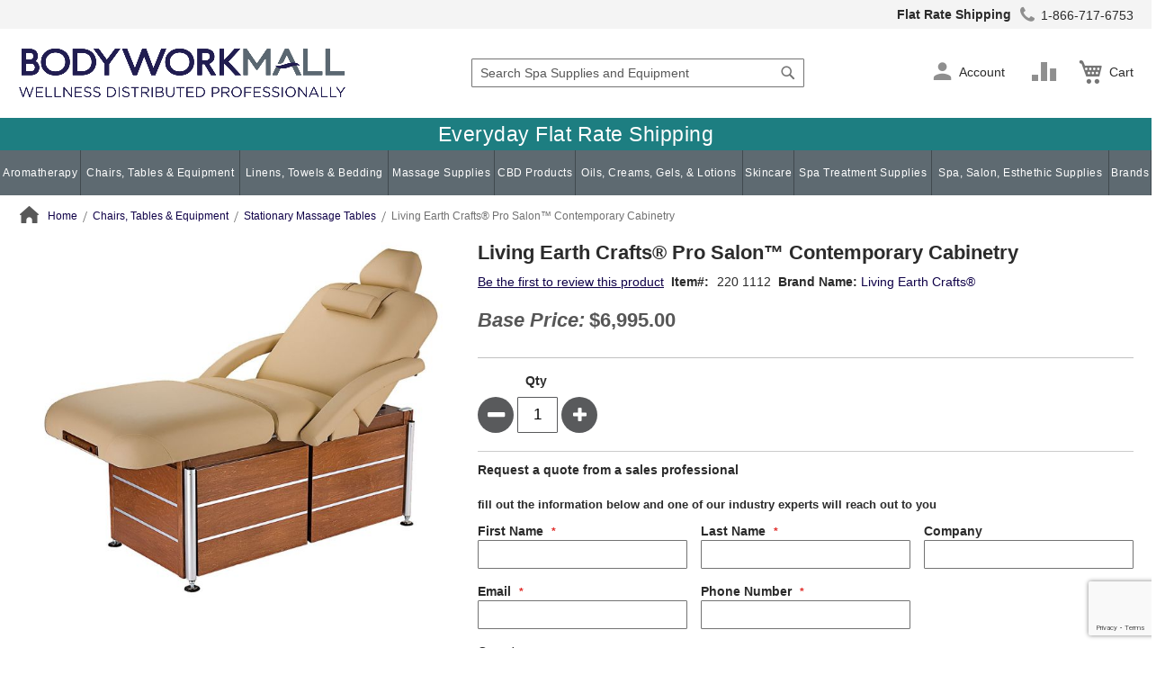

--- FILE ---
content_type: text/html; charset=UTF-8
request_url: https://www.bodyworkmall.com/products/living-earth-crafts-pro-salon-contemporary/
body_size: 602913
content:
<!doctype html>
<html lang="en">
    <head prefix="og: http://ogp.me/ns# fb: http://ogp.me/ns/fb# product: http://ogp.me/ns/product#">
        <script>
    var LOCALE = 'en\u002DUS';
    var BASE_URL = 'https\u003A\u002F\u002Fwww.bodyworkmall.com\u002F';
    var require = {
        'baseUrl': 'https\u003A\u002F\u002Fwww.bodyworkmall.com\u002Fstatic\u002Fversion1768559338\u002Ffrontend\u002FScripCo\u002Fbwm\u002Fen_US'
    };</script>        <meta charset="utf-8"/>
<meta name="title" content="Buy Living Earth Crafts® Pro Salon™ Contemporary Cabinetry online at bodyworkmall.com"/>
<meta name="description" content="Buy Living Earth Crafts® Pro Salon™ Contemporary Cabinetry online at BodyWorkMall. Lowest Price Guaranteed! Check out our Shipping offers and Autoship program."/>
<meta name="robots" content="INDEX,FOLLOW"/>
<meta name="viewport" content="width=device-width, initial-scale=1"/>
<meta name="format-detection" content="telephone=no"/>
<title>Buy Living Earth Crafts® Pro Salon™ Contemporary Cabinetry online at bodyworkmall.com</title>
<link rel="preload" as="style" href="/static/version1768559338/frontend/ScripCo/bwm/en_US/mage/calendar.min.css" />
<link rel="preload" as="style" href="/static/version1768559338/frontend/ScripCo/bwm/en_US/css/styles-m.min.css" />
<link rel="preload" as="style" href="/static/version1768559338/frontend/ScripCo/bwm/en_US/css/bwm.min.css" />
<link rel="preload" as="style" href="/static/version1768559338/frontend/ScripCo/bwm/en_US/jquery/uppy/dist/uppy-custom.min.css" />
<link rel="preload" as="style" href="/static/version1768559338/frontend/ScripCo/bwm/en_US/Afterpay_Afterpay/css/afterpay-express-checkout.min.css" />
<link rel="preload" as="style" href="/static/version1768559338/frontend/ScripCo/bwm/en_US/Amasty_LibSwiperJs/vendor/swiper/swiper.min.css" />
<link rel="preload" as="style" href="/static/version1768559338/frontend/ScripCo/bwm/en_US/Ves_Megamenu/css/styles-m.min.css" />
<link rel="preload" as="style" href="/static/version1768559338/frontend/ScripCo/bwm/en_US/Swissup_Swiper/lib/swiper.min.css" />
<link rel="preload" as="style" href="/static/version1768559338/frontend/ScripCo/bwm/en_US/mage/gallery/gallery.min.css" />
<link rel="preload" as="style" href="/static/version1768559338/frontend/ScripCo/bwm/en_US/MageArray_ProductQuestions/css/productquestion.min.css" />
<link rel="preload" as="style" href="/static/version1768559338/frontend/ScripCo/bwm/en_US/Magefan_Blog/css/blog-m.min.css" />
<link rel="preload" as="style" href="/static/version1768559338/frontend/ScripCo/bwm/en_US/Magefan_Blog/css/blog-new.min.css" />
<link rel="preload" as="style" href="/static/version1768559338/frontend/ScripCo/bwm/en_US/Magefan_Blog/css/blog-custom.min.css" />
<link rel="preload" as="style" href="/static/version1768559338/frontend/ScripCo/bwm/en_US/Anowave_Ec/css/ec.min.css" />
<link rel="preload" as="style" href="/static/version1768559338/frontend/ScripCo/bwm/en_US/css/styles-l.min.css" />
<link rel="preload" as="style" href="https://lusearchapi-na.hawksearch.com/sites/bodyworkmall/includes/hawksearch.css" />
<link rel="preload" as="script" href="/static/version1768559338/frontend/ScripCo/bwm/en_US/requirejs/require.min.js" />
<link rel="preload" as="script" href="/static/version1768559338/frontend/ScripCo/bwm/en_US/requirejs-min-resolver.min.js" />
<link rel="preload" as="script" href="/static/version1768559338/frontend/ScripCo/bwm/en_US/mage/requirejs/mixins.min.js" />
<link rel="preload" as="script" href="/static/version1768559338/frontend/ScripCo/bwm/en_US/requirejs-config.min.js" />
<link rel="preload" as="script" href="/static/version1768559338/frontend/ScripCo/bwm/en_US/Anowave_Ec/js/ec.min.js" />
<link rel="preload" as="script" href="/static/version1768559338/frontend/ScripCo/bwm/en_US/HawkSearch_Proxy/js/hooks.min.js" />
<link rel="preload" as="script" href="https://rum.hlx.page/.rum/@adobe/helix-rum-js@^2/dist/rum-standalone.js" />
<link rel="preload" as="script" href="/static/version1768559338/frontend/ScripCo/bwm/en_US/jquery.min.js" />
<link rel="preload" as="script" href="/static/version1768559338/frontend/ScripCo/bwm/en_US/mage/dataPost.min.js" />
<link rel="preload" as="script" href="/static/version1768559338/frontend/ScripCo/bwm/en_US/mage/bootstrap.min.js" />
            <script>(window.NREUM||(NREUM={})).init={privacy:{cookies_enabled:true},ajax:{deny_list:["bam.nr-data.net"]},feature_flags:["soft_nav"],distributed_tracing:{enabled:true}};(window.NREUM||(NREUM={})).loader_config={agentID:"1103451112",accountID:"7088931",trustKey:"1322840",xpid:"UwYPWV9QCRABVFlaDwYDVVUI",licenseKey:"NRJS-bfa8e61fdeb3ad10117",applicationID:"1088874319",browserID:"1103451112"};;/*! For license information please see nr-loader-spa-1.308.0.min.js.LICENSE.txt */
(()=>{var e,t,r={384:(e,t,r)=>{"use strict";r.d(t,{NT:()=>a,US:()=>u,Zm:()=>o,bQ:()=>d,dV:()=>c,pV:()=>l});var n=r(6154),i=r(1863),s=r(1910);const a={beacon:"bam.nr-data.net",errorBeacon:"bam.nr-data.net"};function o(){return n.gm.NREUM||(n.gm.NREUM={}),void 0===n.gm.newrelic&&(n.gm.newrelic=n.gm.NREUM),n.gm.NREUM}function c(){let e=o();return e.o||(e.o={ST:n.gm.setTimeout,SI:n.gm.setImmediate||n.gm.setInterval,CT:n.gm.clearTimeout,XHR:n.gm.XMLHttpRequest,REQ:n.gm.Request,EV:n.gm.Event,PR:n.gm.Promise,MO:n.gm.MutationObserver,FETCH:n.gm.fetch,WS:n.gm.WebSocket},(0,s.i)(...Object.values(e.o))),e}function d(e,t){let r=o();r.initializedAgents??={},t.initializedAt={ms:(0,i.t)(),date:new Date},r.initializedAgents[e]=t}function u(e,t){o()[e]=t}function l(){return function(){let e=o();const t=e.info||{};e.info={beacon:a.beacon,errorBeacon:a.errorBeacon,...t}}(),function(){let e=o();const t=e.init||{};e.init={...t}}(),c(),function(){let e=o();const t=e.loader_config||{};e.loader_config={...t}}(),o()}},782:(e,t,r)=>{"use strict";r.d(t,{T:()=>n});const n=r(860).K7.pageViewTiming},860:(e,t,r)=>{"use strict";r.d(t,{$J:()=>u,K7:()=>c,P3:()=>d,XX:()=>i,Yy:()=>o,df:()=>s,qY:()=>n,v4:()=>a});const n="events",i="jserrors",s="browser/blobs",a="rum",o="browser/logs",c={ajax:"ajax",genericEvents:"generic_events",jserrors:i,logging:"logging",metrics:"metrics",pageAction:"page_action",pageViewEvent:"page_view_event",pageViewTiming:"page_view_timing",sessionReplay:"session_replay",sessionTrace:"session_trace",softNav:"soft_navigations",spa:"spa"},d={[c.pageViewEvent]:1,[c.pageViewTiming]:2,[c.metrics]:3,[c.jserrors]:4,[c.spa]:5,[c.ajax]:6,[c.sessionTrace]:7,[c.softNav]:8,[c.sessionReplay]:9,[c.logging]:10,[c.genericEvents]:11},u={[c.pageViewEvent]:a,[c.pageViewTiming]:n,[c.ajax]:n,[c.spa]:n,[c.softNav]:n,[c.metrics]:i,[c.jserrors]:i,[c.sessionTrace]:s,[c.sessionReplay]:s,[c.logging]:o,[c.genericEvents]:"ins"}},944:(e,t,r)=>{"use strict";r.d(t,{R:()=>i});var n=r(3241);function i(e,t){"function"==typeof console.debug&&(console.debug("New Relic Warning: https://github.com/newrelic/newrelic-browser-agent/blob/main/docs/warning-codes.md#".concat(e),t),(0,n.W)({agentIdentifier:null,drained:null,type:"data",name:"warn",feature:"warn",data:{code:e,secondary:t}}))}},993:(e,t,r)=>{"use strict";r.d(t,{A$:()=>s,ET:()=>a,TZ:()=>o,p_:()=>i});var n=r(860);const i={ERROR:"ERROR",WARN:"WARN",INFO:"INFO",DEBUG:"DEBUG",TRACE:"TRACE"},s={OFF:0,ERROR:1,WARN:2,INFO:3,DEBUG:4,TRACE:5},a="log",o=n.K7.logging},1541:(e,t,r)=>{"use strict";r.d(t,{U:()=>i,f:()=>n});const n={MFE:"MFE",BA:"BA"};function i(e,t){if(2!==t?.harvestEndpointVersion)return{};const r=t.agentRef.runtime.appMetadata.agents[0].entityGuid;return e?{"source.id":e.id,"source.name":e.name,"source.type":e.type,"parent.id":e.parent?.id||r,"parent.type":e.parent?.type||n.BA}:{"entity.guid":r,appId:t.agentRef.info.applicationID}}},1687:(e,t,r)=>{"use strict";r.d(t,{Ak:()=>d,Ze:()=>h,x3:()=>u});var n=r(3241),i=r(7836),s=r(3606),a=r(860),o=r(2646);const c={};function d(e,t){const r={staged:!1,priority:a.P3[t]||0};l(e),c[e].get(t)||c[e].set(t,r)}function u(e,t){e&&c[e]&&(c[e].get(t)&&c[e].delete(t),p(e,t,!1),c[e].size&&f(e))}function l(e){if(!e)throw new Error("agentIdentifier required");c[e]||(c[e]=new Map)}function h(e="",t="feature",r=!1){if(l(e),!e||!c[e].get(t)||r)return p(e,t);c[e].get(t).staged=!0,f(e)}function f(e){const t=Array.from(c[e]);t.every(([e,t])=>t.staged)&&(t.sort((e,t)=>e[1].priority-t[1].priority),t.forEach(([t])=>{c[e].delete(t),p(e,t)}))}function p(e,t,r=!0){const a=e?i.ee.get(e):i.ee,c=s.i.handlers;if(!a.aborted&&a.backlog&&c){if((0,n.W)({agentIdentifier:e,type:"lifecycle",name:"drain",feature:t}),r){const e=a.backlog[t],r=c[t];if(r){for(let t=0;e&&t<e.length;++t)g(e[t],r);Object.entries(r).forEach(([e,t])=>{Object.values(t||{}).forEach(t=>{t[0]?.on&&t[0]?.context()instanceof o.y&&t[0].on(e,t[1])})})}}a.isolatedBacklog||delete c[t],a.backlog[t]=null,a.emit("drain-"+t,[])}}function g(e,t){var r=e[1];Object.values(t[r]||{}).forEach(t=>{var r=e[0];if(t[0]===r){var n=t[1],i=e[3],s=e[2];n.apply(i,s)}})}},1738:(e,t,r)=>{"use strict";r.d(t,{U:()=>f,Y:()=>h});var n=r(3241),i=r(9908),s=r(1863),a=r(944),o=r(5701),c=r(3969),d=r(8362),u=r(860),l=r(4261);function h(e,t,r,s){const h=s||r;!h||h[e]&&h[e]!==d.d.prototype[e]||(h[e]=function(){(0,i.p)(c.xV,["API/"+e+"/called"],void 0,u.K7.metrics,r.ee),(0,n.W)({agentIdentifier:r.agentIdentifier,drained:!!o.B?.[r.agentIdentifier],type:"data",name:"api",feature:l.Pl+e,data:{}});try{return t.apply(this,arguments)}catch(e){(0,a.R)(23,e)}})}function f(e,t,r,n,a){const o=e.info;null===r?delete o.jsAttributes[t]:o.jsAttributes[t]=r,(a||null===r)&&(0,i.p)(l.Pl+n,[(0,s.t)(),t,r],void 0,"session",e.ee)}},1741:(e,t,r)=>{"use strict";r.d(t,{W:()=>s});var n=r(944),i=r(4261);class s{#e(e,...t){if(this[e]!==s.prototype[e])return this[e](...t);(0,n.R)(35,e)}addPageAction(e,t){return this.#e(i.hG,e,t)}register(e){return this.#e(i.eY,e)}recordCustomEvent(e,t){return this.#e(i.fF,e,t)}setPageViewName(e,t){return this.#e(i.Fw,e,t)}setCustomAttribute(e,t,r){return this.#e(i.cD,e,t,r)}noticeError(e,t){return this.#e(i.o5,e,t)}setUserId(e,t=!1){return this.#e(i.Dl,e,t)}setApplicationVersion(e){return this.#e(i.nb,e)}setErrorHandler(e){return this.#e(i.bt,e)}addRelease(e,t){return this.#e(i.k6,e,t)}log(e,t){return this.#e(i.$9,e,t)}start(){return this.#e(i.d3)}finished(e){return this.#e(i.BL,e)}recordReplay(){return this.#e(i.CH)}pauseReplay(){return this.#e(i.Tb)}addToTrace(e){return this.#e(i.U2,e)}setCurrentRouteName(e){return this.#e(i.PA,e)}interaction(e){return this.#e(i.dT,e)}wrapLogger(e,t,r){return this.#e(i.Wb,e,t,r)}measure(e,t){return this.#e(i.V1,e,t)}consent(e){return this.#e(i.Pv,e)}}},1863:(e,t,r)=>{"use strict";function n(){return Math.floor(performance.now())}r.d(t,{t:()=>n})},1910:(e,t,r)=>{"use strict";r.d(t,{i:()=>s});var n=r(944);const i=new Map;function s(...e){return e.every(e=>{if(i.has(e))return i.get(e);const t="function"==typeof e?e.toString():"",r=t.includes("[native code]"),s=t.includes("nrWrapper");return r||s||(0,n.R)(64,e?.name||t),i.set(e,r),r})}},2555:(e,t,r)=>{"use strict";r.d(t,{D:()=>o,f:()=>a});var n=r(384),i=r(8122);const s={beacon:n.NT.beacon,errorBeacon:n.NT.errorBeacon,licenseKey:void 0,applicationID:void 0,sa:void 0,queueTime:void 0,applicationTime:void 0,ttGuid:void 0,user:void 0,account:void 0,product:void 0,extra:void 0,jsAttributes:{},userAttributes:void 0,atts:void 0,transactionName:void 0,tNamePlain:void 0};function a(e){try{return!!e.licenseKey&&!!e.errorBeacon&&!!e.applicationID}catch(e){return!1}}const o=e=>(0,i.a)(e,s)},2614:(e,t,r)=>{"use strict";r.d(t,{BB:()=>a,H3:()=>n,g:()=>d,iL:()=>c,tS:()=>o,uh:()=>i,wk:()=>s});const n="NRBA",i="SESSION",s=144e5,a=18e5,o={STARTED:"session-started",PAUSE:"session-pause",RESET:"session-reset",RESUME:"session-resume",UPDATE:"session-update"},c={SAME_TAB:"same-tab",CROSS_TAB:"cross-tab"},d={OFF:0,FULL:1,ERROR:2}},2646:(e,t,r)=>{"use strict";r.d(t,{y:()=>n});class n{constructor(e){this.contextId=e}}},2843:(e,t,r)=>{"use strict";r.d(t,{G:()=>s,u:()=>i});var n=r(3878);function i(e,t=!1,r,i){(0,n.DD)("visibilitychange",function(){if(t)return void("hidden"===document.visibilityState&&e());e(document.visibilityState)},r,i)}function s(e,t,r){(0,n.sp)("pagehide",e,t,r)}},3241:(e,t,r)=>{"use strict";r.d(t,{W:()=>s});var n=r(6154);const i="newrelic";function s(e={}){try{n.gm.dispatchEvent(new CustomEvent(i,{detail:e}))}catch(e){}}},3304:(e,t,r)=>{"use strict";r.d(t,{A:()=>s});var n=r(7836);const i=()=>{const e=new WeakSet;return(t,r)=>{if("object"==typeof r&&null!==r){if(e.has(r))return;e.add(r)}return r}};function s(e){try{return JSON.stringify(e,i())??""}catch(e){try{n.ee.emit("internal-error",[e])}catch(e){}return""}}},3333:(e,t,r)=>{"use strict";r.d(t,{$v:()=>u,TZ:()=>n,Xh:()=>c,Zp:()=>i,kd:()=>d,mq:()=>o,nf:()=>a,qN:()=>s});const n=r(860).K7.genericEvents,i=["auxclick","click","copy","keydown","paste","scrollend"],s=["focus","blur"],a=4,o=1e3,c=2e3,d=["PageAction","UserAction","BrowserPerformance"],u={RESOURCES:"experimental.resources",REGISTER:"register"}},3434:(e,t,r)=>{"use strict";r.d(t,{Jt:()=>s,YM:()=>d});var n=r(7836),i=r(5607);const s="nr@original:".concat(i.W),a=50;var o=Object.prototype.hasOwnProperty,c=!1;function d(e,t){return e||(e=n.ee),r.inPlace=function(e,t,n,i,s){n||(n="");const a="-"===n.charAt(0);for(let o=0;o<t.length;o++){const c=t[o],d=e[c];l(d)||(e[c]=r(d,a?c+n:n,i,c,s))}},r.flag=s,r;function r(t,r,n,c,d){return l(t)?t:(r||(r=""),nrWrapper[s]=t,function(e,t,r){if(Object.defineProperty&&Object.keys)try{return Object.keys(e).forEach(function(r){Object.defineProperty(t,r,{get:function(){return e[r]},set:function(t){return e[r]=t,t}})}),t}catch(e){u([e],r)}for(var n in e)o.call(e,n)&&(t[n]=e[n])}(t,nrWrapper,e),nrWrapper);function nrWrapper(){var s,o,l,h;let f;try{o=this,s=[...arguments],l="function"==typeof n?n(s,o):n||{}}catch(t){u([t,"",[s,o,c],l],e)}i(r+"start",[s,o,c],l,d);const p=performance.now();let g;try{return h=t.apply(o,s),g=performance.now(),h}catch(e){throw g=performance.now(),i(r+"err",[s,o,e],l,d),f=e,f}finally{const e=g-p,t={start:p,end:g,duration:e,isLongTask:e>=a,methodName:c,thrownError:f};t.isLongTask&&i("long-task",[t,o],l,d),i(r+"end",[s,o,h],l,d)}}}function i(r,n,i,s){if(!c||t){var a=c;c=!0;try{e.emit(r,n,i,t,s)}catch(t){u([t,r,n,i],e)}c=a}}}function u(e,t){t||(t=n.ee);try{t.emit("internal-error",e)}catch(e){}}function l(e){return!(e&&"function"==typeof e&&e.apply&&!e[s])}},3606:(e,t,r)=>{"use strict";r.d(t,{i:()=>s});var n=r(9908);s.on=a;var i=s.handlers={};function s(e,t,r,s){a(s||n.d,i,e,t,r)}function a(e,t,r,i,s){s||(s="feature"),e||(e=n.d);var a=t[s]=t[s]||{};(a[r]=a[r]||[]).push([e,i])}},3738:(e,t,r)=>{"use strict";r.d(t,{He:()=>i,Kp:()=>o,Lc:()=>d,Rz:()=>u,TZ:()=>n,bD:()=>s,d3:()=>a,jx:()=>l,sl:()=>h,uP:()=>c});const n=r(860).K7.sessionTrace,i="bstResource",s="resource",a="-start",o="-end",c="fn"+a,d="fn"+o,u="pushState",l=1e3,h=3e4},3785:(e,t,r)=>{"use strict";r.d(t,{R:()=>c,b:()=>d});var n=r(9908),i=r(1863),s=r(860),a=r(3969),o=r(993);function c(e,t,r={},c=o.p_.INFO,d=!0,u,l=(0,i.t)()){(0,n.p)(a.xV,["API/logging/".concat(c.toLowerCase(),"/called")],void 0,s.K7.metrics,e),(0,n.p)(o.ET,[l,t,r,c,d,u],void 0,s.K7.logging,e)}function d(e){return"string"==typeof e&&Object.values(o.p_).some(t=>t===e.toUpperCase().trim())}},3878:(e,t,r)=>{"use strict";function n(e,t){return{capture:e,passive:!1,signal:t}}function i(e,t,r=!1,i){window.addEventListener(e,t,n(r,i))}function s(e,t,r=!1,i){document.addEventListener(e,t,n(r,i))}r.d(t,{DD:()=>s,jT:()=>n,sp:()=>i})},3962:(e,t,r)=>{"use strict";r.d(t,{AM:()=>a,O2:()=>l,OV:()=>s,Qu:()=>h,TZ:()=>c,ih:()=>f,pP:()=>o,t1:()=>u,tC:()=>i,wD:()=>d});var n=r(860);const i=["click","keydown","submit"],s="popstate",a="api",o="initialPageLoad",c=n.K7.softNav,d=5e3,u=500,l={INITIAL_PAGE_LOAD:"",ROUTE_CHANGE:1,UNSPECIFIED:2},h={INTERACTION:1,AJAX:2,CUSTOM_END:3,CUSTOM_TRACER:4},f={IP:"in progress",PF:"pending finish",FIN:"finished",CAN:"cancelled"}},3969:(e,t,r)=>{"use strict";r.d(t,{TZ:()=>n,XG:()=>o,rs:()=>i,xV:()=>a,z_:()=>s});const n=r(860).K7.metrics,i="sm",s="cm",a="storeSupportabilityMetrics",o="storeEventMetrics"},4234:(e,t,r)=>{"use strict";r.d(t,{W:()=>s});var n=r(7836),i=r(1687);class s{constructor(e,t){this.agentIdentifier=e,this.ee=n.ee.get(e),this.featureName=t,this.blocked=!1}deregisterDrain(){(0,i.x3)(this.agentIdentifier,this.featureName)}}},4261:(e,t,r)=>{"use strict";r.d(t,{$9:()=>u,BL:()=>c,CH:()=>p,Dl:()=>R,Fw:()=>w,PA:()=>v,Pl:()=>n,Pv:()=>A,Tb:()=>h,U2:()=>a,V1:()=>E,Wb:()=>T,bt:()=>y,cD:()=>b,d3:()=>x,dT:()=>d,eY:()=>g,fF:()=>f,hG:()=>s,hw:()=>i,k6:()=>o,nb:()=>m,o5:()=>l});const n="api-",i=n+"ixn-",s="addPageAction",a="addToTrace",o="addRelease",c="finished",d="interaction",u="log",l="noticeError",h="pauseReplay",f="recordCustomEvent",p="recordReplay",g="register",m="setApplicationVersion",v="setCurrentRouteName",b="setCustomAttribute",y="setErrorHandler",w="setPageViewName",R="setUserId",x="start",T="wrapLogger",E="measure",A="consent"},5205:(e,t,r)=>{"use strict";r.d(t,{j:()=>S});var n=r(384),i=r(1741);var s=r(2555),a=r(3333);const o=e=>{if(!e||"string"!=typeof e)return!1;try{document.createDocumentFragment().querySelector(e)}catch{return!1}return!0};var c=r(2614),d=r(944),u=r(8122);const l="[data-nr-mask]",h=e=>(0,u.a)(e,(()=>{const e={feature_flags:[],experimental:{allow_registered_children:!1,resources:!1},mask_selector:"*",block_selector:"[data-nr-block]",mask_input_options:{color:!1,date:!1,"datetime-local":!1,email:!1,month:!1,number:!1,range:!1,search:!1,tel:!1,text:!1,time:!1,url:!1,week:!1,textarea:!1,select:!1,password:!0}};return{ajax:{deny_list:void 0,block_internal:!0,enabled:!0,autoStart:!0},api:{get allow_registered_children(){return e.feature_flags.includes(a.$v.REGISTER)||e.experimental.allow_registered_children},set allow_registered_children(t){e.experimental.allow_registered_children=t},duplicate_registered_data:!1},browser_consent_mode:{enabled:!1},distributed_tracing:{enabled:void 0,exclude_newrelic_header:void 0,cors_use_newrelic_header:void 0,cors_use_tracecontext_headers:void 0,allowed_origins:void 0},get feature_flags(){return e.feature_flags},set feature_flags(t){e.feature_flags=t},generic_events:{enabled:!0,autoStart:!0},harvest:{interval:30},jserrors:{enabled:!0,autoStart:!0},logging:{enabled:!0,autoStart:!0},metrics:{enabled:!0,autoStart:!0},obfuscate:void 0,page_action:{enabled:!0},page_view_event:{enabled:!0,autoStart:!0},page_view_timing:{enabled:!0,autoStart:!0},performance:{capture_marks:!1,capture_measures:!1,capture_detail:!0,resources:{get enabled(){return e.feature_flags.includes(a.$v.RESOURCES)||e.experimental.resources},set enabled(t){e.experimental.resources=t},asset_types:[],first_party_domains:[],ignore_newrelic:!0}},privacy:{cookies_enabled:!0},proxy:{assets:void 0,beacon:void 0},session:{expiresMs:c.wk,inactiveMs:c.BB},session_replay:{autoStart:!0,enabled:!1,preload:!1,sampling_rate:10,error_sampling_rate:100,collect_fonts:!1,inline_images:!1,fix_stylesheets:!0,mask_all_inputs:!0,get mask_text_selector(){return e.mask_selector},set mask_text_selector(t){o(t)?e.mask_selector="".concat(t,",").concat(l):""===t||null===t?e.mask_selector=l:(0,d.R)(5,t)},get block_class(){return"nr-block"},get ignore_class(){return"nr-ignore"},get mask_text_class(){return"nr-mask"},get block_selector(){return e.block_selector},set block_selector(t){o(t)?e.block_selector+=",".concat(t):""!==t&&(0,d.R)(6,t)},get mask_input_options(){return e.mask_input_options},set mask_input_options(t){t&&"object"==typeof t?e.mask_input_options={...t,password:!0}:(0,d.R)(7,t)}},session_trace:{enabled:!0,autoStart:!0},soft_navigations:{enabled:!0,autoStart:!0},spa:{enabled:!0,autoStart:!0},ssl:void 0,user_actions:{enabled:!0,elementAttributes:["id","className","tagName","type"]}}})());var f=r(6154),p=r(9324);let g=0;const m={buildEnv:p.F3,distMethod:p.Xs,version:p.xv,originTime:f.WN},v={consented:!1},b={appMetadata:{},get consented(){return this.session?.state?.consent||v.consented},set consented(e){v.consented=e},customTransaction:void 0,denyList:void 0,disabled:!1,harvester:void 0,isolatedBacklog:!1,isRecording:!1,loaderType:void 0,maxBytes:3e4,obfuscator:void 0,onerror:void 0,ptid:void 0,releaseIds:{},session:void 0,timeKeeper:void 0,registeredEntities:[],jsAttributesMetadata:{bytes:0},get harvestCount(){return++g}},y=e=>{const t=(0,u.a)(e,b),r=Object.keys(m).reduce((e,t)=>(e[t]={value:m[t],writable:!1,configurable:!0,enumerable:!0},e),{});return Object.defineProperties(t,r)};var w=r(5701);const R=e=>{const t=e.startsWith("http");e+="/",r.p=t?e:"https://"+e};var x=r(7836),T=r(3241);const E={accountID:void 0,trustKey:void 0,agentID:void 0,licenseKey:void 0,applicationID:void 0,xpid:void 0},A=e=>(0,u.a)(e,E),_=new Set;function S(e,t={},r,a){let{init:o,info:c,loader_config:d,runtime:u={},exposed:l=!0}=t;if(!c){const e=(0,n.pV)();o=e.init,c=e.info,d=e.loader_config}e.init=h(o||{}),e.loader_config=A(d||{}),c.jsAttributes??={},f.bv&&(c.jsAttributes.isWorker=!0),e.info=(0,s.D)(c);const p=e.init,g=[c.beacon,c.errorBeacon];_.has(e.agentIdentifier)||(p.proxy.assets&&(R(p.proxy.assets),g.push(p.proxy.assets)),p.proxy.beacon&&g.push(p.proxy.beacon),e.beacons=[...g],function(e){const t=(0,n.pV)();Object.getOwnPropertyNames(i.W.prototype).forEach(r=>{const n=i.W.prototype[r];if("function"!=typeof n||"constructor"===n)return;let s=t[r];e[r]&&!1!==e.exposed&&"micro-agent"!==e.runtime?.loaderType&&(t[r]=(...t)=>{const n=e[r](...t);return s?s(...t):n})})}(e),(0,n.US)("activatedFeatures",w.B)),u.denyList=[...p.ajax.deny_list||[],...p.ajax.block_internal?g:[]],u.ptid=e.agentIdentifier,u.loaderType=r,e.runtime=y(u),_.has(e.agentIdentifier)||(e.ee=x.ee.get(e.agentIdentifier),e.exposed=l,(0,T.W)({agentIdentifier:e.agentIdentifier,drained:!!w.B?.[e.agentIdentifier],type:"lifecycle",name:"initialize",feature:void 0,data:e.config})),_.add(e.agentIdentifier)}},5270:(e,t,r)=>{"use strict";r.d(t,{Aw:()=>a,SR:()=>s,rF:()=>o});var n=r(384),i=r(7767);function s(e){return!!(0,n.dV)().o.MO&&(0,i.V)(e)&&!0===e?.session_trace.enabled}function a(e){return!0===e?.session_replay.preload&&s(e)}function o(e,t){try{if("string"==typeof t?.type){if("password"===t.type.toLowerCase())return"*".repeat(e?.length||0);if(void 0!==t?.dataset?.nrUnmask||t?.classList?.contains("nr-unmask"))return e}}catch(e){}return"string"==typeof e?e.replace(/[\S]/g,"*"):"*".repeat(e?.length||0)}},5289:(e,t,r)=>{"use strict";r.d(t,{GG:()=>a,Qr:()=>c,sB:()=>o});var n=r(3878),i=r(6389);function s(){return"undefined"==typeof document||"complete"===document.readyState}function a(e,t){if(s())return e();const r=(0,i.J)(e),a=setInterval(()=>{s()&&(clearInterval(a),r())},500);(0,n.sp)("load",r,t)}function o(e){if(s())return e();(0,n.DD)("DOMContentLoaded",e)}function c(e){if(s())return e();(0,n.sp)("popstate",e)}},5607:(e,t,r)=>{"use strict";r.d(t,{W:()=>n});const n=(0,r(9566).bz)()},5701:(e,t,r)=>{"use strict";r.d(t,{B:()=>s,t:()=>a});var n=r(3241);const i=new Set,s={};function a(e,t){const r=t.agentIdentifier;s[r]??={},e&&"object"==typeof e&&(i.has(r)||(t.ee.emit("rumresp",[e]),s[r]=e,i.add(r),(0,n.W)({agentIdentifier:r,loaded:!0,drained:!0,type:"lifecycle",name:"load",feature:void 0,data:e})))}},6154:(e,t,r)=>{"use strict";r.d(t,{OF:()=>d,RI:()=>i,WN:()=>h,bv:()=>s,eN:()=>f,gm:()=>a,lR:()=>l,m:()=>c,mw:()=>o,sb:()=>u});var n=r(1863);const i="undefined"!=typeof window&&!!window.document,s="undefined"!=typeof WorkerGlobalScope&&("undefined"!=typeof self&&self instanceof WorkerGlobalScope&&self.navigator instanceof WorkerNavigator||"undefined"!=typeof globalThis&&globalThis instanceof WorkerGlobalScope&&globalThis.navigator instanceof WorkerNavigator),a=i?window:"undefined"!=typeof WorkerGlobalScope&&("undefined"!=typeof self&&self instanceof WorkerGlobalScope&&self||"undefined"!=typeof globalThis&&globalThis instanceof WorkerGlobalScope&&globalThis),o=Boolean("hidden"===a?.document?.visibilityState),c=""+a?.location,d=/iPad|iPhone|iPod/.test(a.navigator?.userAgent),u=d&&"undefined"==typeof SharedWorker,l=(()=>{const e=a.navigator?.userAgent?.match(/Firefox[/\s](\d+\.\d+)/);return Array.isArray(e)&&e.length>=2?+e[1]:0})(),h=Date.now()-(0,n.t)(),f=()=>"undefined"!=typeof PerformanceNavigationTiming&&a?.performance?.getEntriesByType("navigation")?.[0]?.responseStart},6344:(e,t,r)=>{"use strict";r.d(t,{BB:()=>u,Qb:()=>l,TZ:()=>i,Ug:()=>a,Vh:()=>s,_s:()=>o,bc:()=>d,yP:()=>c});var n=r(2614);const i=r(860).K7.sessionReplay,s="errorDuringReplay",a=.12,o={DomContentLoaded:0,Load:1,FullSnapshot:2,IncrementalSnapshot:3,Meta:4,Custom:5},c={[n.g.ERROR]:15e3,[n.g.FULL]:3e5,[n.g.OFF]:0},d={RESET:{message:"Session was reset",sm:"Reset"},IMPORT:{message:"Recorder failed to import",sm:"Import"},TOO_MANY:{message:"429: Too Many Requests",sm:"Too-Many"},TOO_BIG:{message:"Payload was too large",sm:"Too-Big"},CROSS_TAB:{message:"Session Entity was set to OFF on another tab",sm:"Cross-Tab"},ENTITLEMENTS:{message:"Session Replay is not allowed and will not be started",sm:"Entitlement"}},u=5e3,l={API:"api",RESUME:"resume",SWITCH_TO_FULL:"switchToFull",INITIALIZE:"initialize",PRELOAD:"preload"}},6389:(e,t,r)=>{"use strict";function n(e,t=500,r={}){const n=r?.leading||!1;let i;return(...r)=>{n&&void 0===i&&(e.apply(this,r),i=setTimeout(()=>{i=clearTimeout(i)},t)),n||(clearTimeout(i),i=setTimeout(()=>{e.apply(this,r)},t))}}function i(e){let t=!1;return(...r)=>{t||(t=!0,e.apply(this,r))}}r.d(t,{J:()=>i,s:()=>n})},6630:(e,t,r)=>{"use strict";r.d(t,{T:()=>n});const n=r(860).K7.pageViewEvent},6774:(e,t,r)=>{"use strict";r.d(t,{T:()=>n});const n=r(860).K7.jserrors},7295:(e,t,r)=>{"use strict";r.d(t,{Xv:()=>a,gX:()=>i,iW:()=>s});var n=[];function i(e){if(!e||s(e))return!1;if(0===n.length)return!0;if("*"===n[0].hostname)return!1;for(var t=0;t<n.length;t++){var r=n[t];if(r.hostname.test(e.hostname)&&r.pathname.test(e.pathname))return!1}return!0}function s(e){return void 0===e.hostname}function a(e){if(n=[],e&&e.length)for(var t=0;t<e.length;t++){let r=e[t];if(!r)continue;if("*"===r)return void(n=[{hostname:"*"}]);0===r.indexOf("http://")?r=r.substring(7):0===r.indexOf("https://")&&(r=r.substring(8));const i=r.indexOf("/");let s,a;i>0?(s=r.substring(0,i),a=r.substring(i)):(s=r,a="*");let[c]=s.split(":");n.push({hostname:o(c),pathname:o(a,!0)})}}function o(e,t=!1){const r=e.replace(/[.+?^${}()|[\]\\]/g,e=>"\\"+e).replace(/\*/g,".*?");return new RegExp((t?"^":"")+r+"$")}},7485:(e,t,r)=>{"use strict";r.d(t,{D:()=>i});var n=r(6154);function i(e){if(0===(e||"").indexOf("data:"))return{protocol:"data"};try{const t=new URL(e,location.href),r={port:t.port,hostname:t.hostname,pathname:t.pathname,search:t.search,protocol:t.protocol.slice(0,t.protocol.indexOf(":")),sameOrigin:t.protocol===n.gm?.location?.protocol&&t.host===n.gm?.location?.host};return r.port&&""!==r.port||("http:"===t.protocol&&(r.port="80"),"https:"===t.protocol&&(r.port="443")),r.pathname&&""!==r.pathname?r.pathname.startsWith("/")||(r.pathname="/".concat(r.pathname)):r.pathname="/",r}catch(e){return{}}}},7699:(e,t,r)=>{"use strict";r.d(t,{It:()=>s,KC:()=>o,No:()=>i,qh:()=>a});var n=r(860);const i=16e3,s=1e6,a="SESSION_ERROR",o={[n.K7.logging]:!0,[n.K7.genericEvents]:!1,[n.K7.jserrors]:!1,[n.K7.ajax]:!1}},7767:(e,t,r)=>{"use strict";r.d(t,{V:()=>i});var n=r(6154);const i=e=>n.RI&&!0===e?.privacy.cookies_enabled},7836:(e,t,r)=>{"use strict";r.d(t,{P:()=>o,ee:()=>c});var n=r(384),i=r(8990),s=r(2646),a=r(5607);const o="nr@context:".concat(a.W),c=function e(t,r){var n={},a={},u={},l=!1;try{l=16===r.length&&d.initializedAgents?.[r]?.runtime.isolatedBacklog}catch(e){}var h={on:p,addEventListener:p,removeEventListener:function(e,t){var r=n[e];if(!r)return;for(var i=0;i<r.length;i++)r[i]===t&&r.splice(i,1)},emit:function(e,r,n,i,s){!1!==s&&(s=!0);if(c.aborted&&!i)return;t&&s&&t.emit(e,r,n);var o=f(n);g(e).forEach(e=>{e.apply(o,r)});var d=v()[a[e]];d&&d.push([h,e,r,o]);return o},get:m,listeners:g,context:f,buffer:function(e,t){const r=v();if(t=t||"feature",h.aborted)return;Object.entries(e||{}).forEach(([e,n])=>{a[n]=t,t in r||(r[t]=[])})},abort:function(){h._aborted=!0,Object.keys(h.backlog).forEach(e=>{delete h.backlog[e]})},isBuffering:function(e){return!!v()[a[e]]},debugId:r,backlog:l?{}:t&&"object"==typeof t.backlog?t.backlog:{},isolatedBacklog:l};return Object.defineProperty(h,"aborted",{get:()=>{let e=h._aborted||!1;return e||(t&&(e=t.aborted),e)}}),h;function f(e){return e&&e instanceof s.y?e:e?(0,i.I)(e,o,()=>new s.y(o)):new s.y(o)}function p(e,t){n[e]=g(e).concat(t)}function g(e){return n[e]||[]}function m(t){return u[t]=u[t]||e(h,t)}function v(){return h.backlog}}(void 0,"globalEE"),d=(0,n.Zm)();d.ee||(d.ee=c)},8122:(e,t,r)=>{"use strict";r.d(t,{a:()=>i});var n=r(944);function i(e,t){try{if(!e||"object"!=typeof e)return(0,n.R)(3);if(!t||"object"!=typeof t)return(0,n.R)(4);const r=Object.create(Object.getPrototypeOf(t),Object.getOwnPropertyDescriptors(t)),s=0===Object.keys(r).length?e:r;for(let a in s)if(void 0!==e[a])try{if(null===e[a]){r[a]=null;continue}Array.isArray(e[a])&&Array.isArray(t[a])?r[a]=Array.from(new Set([...e[a],...t[a]])):"object"==typeof e[a]&&"object"==typeof t[a]?r[a]=i(e[a],t[a]):r[a]=e[a]}catch(e){r[a]||(0,n.R)(1,e)}return r}catch(e){(0,n.R)(2,e)}}},8139:(e,t,r)=>{"use strict";r.d(t,{u:()=>h});var n=r(7836),i=r(3434),s=r(8990),a=r(6154);const o={},c=a.gm.XMLHttpRequest,d="addEventListener",u="removeEventListener",l="nr@wrapped:".concat(n.P);function h(e){var t=function(e){return(e||n.ee).get("events")}(e);if(o[t.debugId]++)return t;o[t.debugId]=1;var r=(0,i.YM)(t,!0);function h(e){r.inPlace(e,[d,u],"-",p)}function p(e,t){return e[1]}return"getPrototypeOf"in Object&&(a.RI&&f(document,h),c&&f(c.prototype,h),f(a.gm,h)),t.on(d+"-start",function(e,t){var n=e[1];if(null!==n&&("function"==typeof n||"object"==typeof n)&&"newrelic"!==e[0]){var i=(0,s.I)(n,l,function(){var e={object:function(){if("function"!=typeof n.handleEvent)return;return n.handleEvent.apply(n,arguments)},function:n}[typeof n];return e?r(e,"fn-",null,e.name||"anonymous"):n});this.wrapped=e[1]=i}}),t.on(u+"-start",function(e){e[1]=this.wrapped||e[1]}),t}function f(e,t,...r){let n=e;for(;"object"==typeof n&&!Object.prototype.hasOwnProperty.call(n,d);)n=Object.getPrototypeOf(n);n&&t(n,...r)}},8362:(e,t,r)=>{"use strict";r.d(t,{d:()=>s});var n=r(9566),i=r(1741);class s extends i.W{agentIdentifier=(0,n.LA)(16)}},8374:(e,t,r)=>{r.nc=(()=>{try{return document?.currentScript?.nonce}catch(e){}return""})()},8990:(e,t,r)=>{"use strict";r.d(t,{I:()=>i});var n=Object.prototype.hasOwnProperty;function i(e,t,r){if(n.call(e,t))return e[t];var i=r();if(Object.defineProperty&&Object.keys)try{return Object.defineProperty(e,t,{value:i,writable:!0,enumerable:!1}),i}catch(e){}return e[t]=i,i}},9119:(e,t,r)=>{"use strict";r.d(t,{L:()=>s});var n=/([^?#]*)[^#]*(#[^?]*|$).*/,i=/([^?#]*)().*/;function s(e,t){return e?e.replace(t?n:i,"$1$2"):e}},9300:(e,t,r)=>{"use strict";r.d(t,{T:()=>n});const n=r(860).K7.ajax},9324:(e,t,r)=>{"use strict";r.d(t,{AJ:()=>a,F3:()=>i,Xs:()=>s,Yq:()=>o,xv:()=>n});const n="1.308.0",i="PROD",s="CDN",a="@newrelic/rrweb",o="1.0.1"},9566:(e,t,r)=>{"use strict";r.d(t,{LA:()=>o,ZF:()=>c,bz:()=>a,el:()=>d});var n=r(6154);const i="xxxxxxxx-xxxx-4xxx-yxxx-xxxxxxxxxxxx";function s(e,t){return e?15&e[t]:16*Math.random()|0}function a(){const e=n.gm?.crypto||n.gm?.msCrypto;let t,r=0;return e&&e.getRandomValues&&(t=e.getRandomValues(new Uint8Array(30))),i.split("").map(e=>"x"===e?s(t,r++).toString(16):"y"===e?(3&s()|8).toString(16):e).join("")}function o(e){const t=n.gm?.crypto||n.gm?.msCrypto;let r,i=0;t&&t.getRandomValues&&(r=t.getRandomValues(new Uint8Array(e)));const a=[];for(var o=0;o<e;o++)a.push(s(r,i++).toString(16));return a.join("")}function c(){return o(16)}function d(){return o(32)}},9908:(e,t,r)=>{"use strict";r.d(t,{d:()=>n,p:()=>i});var n=r(7836).ee.get("handle");function i(e,t,r,i,s){s?(s.buffer([e],i),s.emit(e,t,r)):(n.buffer([e],i),n.emit(e,t,r))}}},n={};function i(e){var t=n[e];if(void 0!==t)return t.exports;var s=n[e]={exports:{}};return r[e](s,s.exports,i),s.exports}i.m=r,i.d=(e,t)=>{for(var r in t)i.o(t,r)&&!i.o(e,r)&&Object.defineProperty(e,r,{enumerable:!0,get:t[r]})},i.f={},i.e=e=>Promise.all(Object.keys(i.f).reduce((t,r)=>(i.f[r](e,t),t),[])),i.u=e=>({212:"nr-spa-compressor",249:"nr-spa-recorder",478:"nr-spa"}[e]+"-1.308.0.min.js"),i.o=(e,t)=>Object.prototype.hasOwnProperty.call(e,t),e={},t="NRBA-1.308.0.PROD:",i.l=(r,n,s,a)=>{if(e[r])e[r].push(n);else{var o,c;if(void 0!==s)for(var d=document.getElementsByTagName("script"),u=0;u<d.length;u++){var l=d[u];if(l.getAttribute("src")==r||l.getAttribute("data-webpack")==t+s){o=l;break}}if(!o){c=!0;var h={478:"sha512-RSfSVnmHk59T/uIPbdSE0LPeqcEdF4/+XhfJdBuccH5rYMOEZDhFdtnh6X6nJk7hGpzHd9Ujhsy7lZEz/ORYCQ==",249:"sha512-ehJXhmntm85NSqW4MkhfQqmeKFulra3klDyY0OPDUE+sQ3GokHlPh1pmAzuNy//3j4ac6lzIbmXLvGQBMYmrkg==",212:"sha512-B9h4CR46ndKRgMBcK+j67uSR2RCnJfGefU+A7FrgR/k42ovXy5x/MAVFiSvFxuVeEk/pNLgvYGMp1cBSK/G6Fg=="};(o=document.createElement("script")).charset="utf-8",i.nc&&o.setAttribute("nonce",i.nc),o.setAttribute("data-webpack",t+s),o.src=r,0!==o.src.indexOf(window.location.origin+"/")&&(o.crossOrigin="anonymous"),h[a]&&(o.integrity=h[a])}e[r]=[n];var f=(t,n)=>{o.onerror=o.onload=null,clearTimeout(p);var i=e[r];if(delete e[r],o.parentNode&&o.parentNode.removeChild(o),i&&i.forEach(e=>e(n)),t)return t(n)},p=setTimeout(f.bind(null,void 0,{type:"timeout",target:o}),12e4);o.onerror=f.bind(null,o.onerror),o.onload=f.bind(null,o.onload),c&&document.head.appendChild(o)}},i.r=e=>{"undefined"!=typeof Symbol&&Symbol.toStringTag&&Object.defineProperty(e,Symbol.toStringTag,{value:"Module"}),Object.defineProperty(e,"__esModule",{value:!0})},i.p="https://js-agent.newrelic.com/",(()=>{var e={38:0,788:0};i.f.j=(t,r)=>{var n=i.o(e,t)?e[t]:void 0;if(0!==n)if(n)r.push(n[2]);else{var s=new Promise((r,i)=>n=e[t]=[r,i]);r.push(n[2]=s);var a=i.p+i.u(t),o=new Error;i.l(a,r=>{if(i.o(e,t)&&(0!==(n=e[t])&&(e[t]=void 0),n)){var s=r&&("load"===r.type?"missing":r.type),a=r&&r.target&&r.target.src;o.message="Loading chunk "+t+" failed: ("+s+": "+a+")",o.name="ChunkLoadError",o.type=s,o.request=a,n[1](o)}},"chunk-"+t,t)}};var t=(t,r)=>{var n,s,[a,o,c]=r,d=0;if(a.some(t=>0!==e[t])){for(n in o)i.o(o,n)&&(i.m[n]=o[n]);if(c)c(i)}for(t&&t(r);d<a.length;d++)s=a[d],i.o(e,s)&&e[s]&&e[s][0](),e[s]=0},r=self["webpackChunk:NRBA-1.308.0.PROD"]=self["webpackChunk:NRBA-1.308.0.PROD"]||[];r.forEach(t.bind(null,0)),r.push=t.bind(null,r.push.bind(r))})(),(()=>{"use strict";i(8374);var e=i(8362),t=i(860);const r=Object.values(t.K7);var n=i(5205);var s=i(9908),a=i(1863),o=i(4261),c=i(1738);var d=i(1687),u=i(4234),l=i(5289),h=i(6154),f=i(944),p=i(5270),g=i(7767),m=i(6389),v=i(7699);class b extends u.W{constructor(e,t){super(e.agentIdentifier,t),this.agentRef=e,this.abortHandler=void 0,this.featAggregate=void 0,this.loadedSuccessfully=void 0,this.onAggregateImported=new Promise(e=>{this.loadedSuccessfully=e}),this.deferred=Promise.resolve(),!1===e.init[this.featureName].autoStart?this.deferred=new Promise((t,r)=>{this.ee.on("manual-start-all",(0,m.J)(()=>{(0,d.Ak)(e.agentIdentifier,this.featureName),t()}))}):(0,d.Ak)(e.agentIdentifier,t)}importAggregator(e,t,r={}){if(this.featAggregate)return;const n=async()=>{let n;await this.deferred;try{if((0,g.V)(e.init)){const{setupAgentSession:t}=await i.e(478).then(i.bind(i,8766));n=t(e)}}catch(e){(0,f.R)(20,e),this.ee.emit("internal-error",[e]),(0,s.p)(v.qh,[e],void 0,this.featureName,this.ee)}try{if(!this.#t(this.featureName,n,e.init))return(0,d.Ze)(this.agentIdentifier,this.featureName),void this.loadedSuccessfully(!1);const{Aggregate:i}=await t();this.featAggregate=new i(e,r),e.runtime.harvester.initializedAggregates.push(this.featAggregate),this.loadedSuccessfully(!0)}catch(e){(0,f.R)(34,e),this.abortHandler?.(),(0,d.Ze)(this.agentIdentifier,this.featureName,!0),this.loadedSuccessfully(!1),this.ee&&this.ee.abort()}};h.RI?(0,l.GG)(()=>n(),!0):n()}#t(e,r,n){if(this.blocked)return!1;switch(e){case t.K7.sessionReplay:return(0,p.SR)(n)&&!!r;case t.K7.sessionTrace:return!!r;default:return!0}}}var y=i(6630),w=i(2614),R=i(3241);class x extends b{static featureName=y.T;constructor(e){var t;super(e,y.T),this.setupInspectionEvents(e.agentIdentifier),t=e,(0,c.Y)(o.Fw,function(e,r){"string"==typeof e&&("/"!==e.charAt(0)&&(e="/"+e),t.runtime.customTransaction=(r||"http://custom.transaction")+e,(0,s.p)(o.Pl+o.Fw,[(0,a.t)()],void 0,void 0,t.ee))},t),this.importAggregator(e,()=>i.e(478).then(i.bind(i,2467)))}setupInspectionEvents(e){const t=(t,r)=>{t&&(0,R.W)({agentIdentifier:e,timeStamp:t.timeStamp,loaded:"complete"===t.target.readyState,type:"window",name:r,data:t.target.location+""})};(0,l.sB)(e=>{t(e,"DOMContentLoaded")}),(0,l.GG)(e=>{t(e,"load")}),(0,l.Qr)(e=>{t(e,"navigate")}),this.ee.on(w.tS.UPDATE,(t,r)=>{(0,R.W)({agentIdentifier:e,type:"lifecycle",name:"session",data:r})})}}var T=i(384);class E extends e.d{constructor(e){var t;(super(),h.gm)?(this.features={},(0,T.bQ)(this.agentIdentifier,this),this.desiredFeatures=new Set(e.features||[]),this.desiredFeatures.add(x),(0,n.j)(this,e,e.loaderType||"agent"),t=this,(0,c.Y)(o.cD,function(e,r,n=!1){if("string"==typeof e){if(["string","number","boolean"].includes(typeof r)||null===r)return(0,c.U)(t,e,r,o.cD,n);(0,f.R)(40,typeof r)}else(0,f.R)(39,typeof e)},t),function(e){(0,c.Y)(o.Dl,function(t,r=!1){if("string"!=typeof t&&null!==t)return void(0,f.R)(41,typeof t);const n=e.info.jsAttributes["enduser.id"];r&&null!=n&&n!==t?(0,s.p)(o.Pl+"setUserIdAndResetSession",[t],void 0,"session",e.ee):(0,c.U)(e,"enduser.id",t,o.Dl,!0)},e)}(this),function(e){(0,c.Y)(o.nb,function(t){if("string"==typeof t||null===t)return(0,c.U)(e,"application.version",t,o.nb,!1);(0,f.R)(42,typeof t)},e)}(this),function(e){(0,c.Y)(o.d3,function(){e.ee.emit("manual-start-all")},e)}(this),function(e){(0,c.Y)(o.Pv,function(t=!0){if("boolean"==typeof t){if((0,s.p)(o.Pl+o.Pv,[t],void 0,"session",e.ee),e.runtime.consented=t,t){const t=e.features.page_view_event;t.onAggregateImported.then(e=>{const r=t.featAggregate;e&&!r.sentRum&&r.sendRum()})}}else(0,f.R)(65,typeof t)},e)}(this),this.run()):(0,f.R)(21)}get config(){return{info:this.info,init:this.init,loader_config:this.loader_config,runtime:this.runtime}}get api(){return this}run(){try{const e=function(e){const t={};return r.forEach(r=>{t[r]=!!e[r]?.enabled}),t}(this.init),n=[...this.desiredFeatures];n.sort((e,r)=>t.P3[e.featureName]-t.P3[r.featureName]),n.forEach(r=>{if(!e[r.featureName]&&r.featureName!==t.K7.pageViewEvent)return;if(r.featureName===t.K7.spa)return void(0,f.R)(67);const n=function(e){switch(e){case t.K7.ajax:return[t.K7.jserrors];case t.K7.sessionTrace:return[t.K7.ajax,t.K7.pageViewEvent];case t.K7.sessionReplay:return[t.K7.sessionTrace];case t.K7.pageViewTiming:return[t.K7.pageViewEvent];default:return[]}}(r.featureName).filter(e=>!(e in this.features));n.length>0&&(0,f.R)(36,{targetFeature:r.featureName,missingDependencies:n}),this.features[r.featureName]=new r(this)})}catch(e){(0,f.R)(22,e);for(const e in this.features)this.features[e].abortHandler?.();const t=(0,T.Zm)();delete t.initializedAgents[this.agentIdentifier]?.features,delete this.sharedAggregator;return t.ee.get(this.agentIdentifier).abort(),!1}}}var A=i(2843),_=i(782);class S extends b{static featureName=_.T;constructor(e){super(e,_.T),h.RI&&((0,A.u)(()=>(0,s.p)("docHidden",[(0,a.t)()],void 0,_.T,this.ee),!0),(0,A.G)(()=>(0,s.p)("winPagehide",[(0,a.t)()],void 0,_.T,this.ee)),this.importAggregator(e,()=>i.e(478).then(i.bind(i,9917))))}}var O=i(3969);class I extends b{static featureName=O.TZ;constructor(e){super(e,O.TZ),h.RI&&document.addEventListener("securitypolicyviolation",e=>{(0,s.p)(O.xV,["Generic/CSPViolation/Detected"],void 0,this.featureName,this.ee)}),this.importAggregator(e,()=>i.e(478).then(i.bind(i,6555)))}}var N=i(6774),P=i(3878),k=i(3304);class D{constructor(e,t,r,n,i){this.name="UncaughtError",this.message="string"==typeof e?e:(0,k.A)(e),this.sourceURL=t,this.line=r,this.column=n,this.__newrelic=i}}function C(e){return M(e)?e:new D(void 0!==e?.message?e.message:e,e?.filename||e?.sourceURL,e?.lineno||e?.line,e?.colno||e?.col,e?.__newrelic,e?.cause)}function j(e){const t="Unhandled Promise Rejection: ";if(!e?.reason)return;if(M(e.reason)){try{e.reason.message.startsWith(t)||(e.reason.message=t+e.reason.message)}catch(e){}return C(e.reason)}const r=C(e.reason);return(r.message||"").startsWith(t)||(r.message=t+r.message),r}function L(e){if(e.error instanceof SyntaxError&&!/:\d+$/.test(e.error.stack?.trim())){const t=new D(e.message,e.filename,e.lineno,e.colno,e.error.__newrelic,e.cause);return t.name=SyntaxError.name,t}return M(e.error)?e.error:C(e)}function M(e){return e instanceof Error&&!!e.stack}function H(e,r,n,i,o=(0,a.t)()){"string"==typeof e&&(e=new Error(e)),(0,s.p)("err",[e,o,!1,r,n.runtime.isRecording,void 0,i],void 0,t.K7.jserrors,n.ee),(0,s.p)("uaErr",[],void 0,t.K7.genericEvents,n.ee)}var B=i(1541),K=i(993),W=i(3785);function U(e,{customAttributes:t={},level:r=K.p_.INFO}={},n,i,s=(0,a.t)()){(0,W.R)(n.ee,e,t,r,!1,i,s)}function F(e,r,n,i,c=(0,a.t)()){(0,s.p)(o.Pl+o.hG,[c,e,r,i],void 0,t.K7.genericEvents,n.ee)}function V(e,r,n,i,c=(0,a.t)()){const{start:d,end:u,customAttributes:l}=r||{},h={customAttributes:l||{}};if("object"!=typeof h.customAttributes||"string"!=typeof e||0===e.length)return void(0,f.R)(57);const p=(e,t)=>null==e?t:"number"==typeof e?e:e instanceof PerformanceMark?e.startTime:Number.NaN;if(h.start=p(d,0),h.end=p(u,c),Number.isNaN(h.start)||Number.isNaN(h.end))(0,f.R)(57);else{if(h.duration=h.end-h.start,!(h.duration<0))return(0,s.p)(o.Pl+o.V1,[h,e,i],void 0,t.K7.genericEvents,n.ee),h;(0,f.R)(58)}}function G(e,r={},n,i,c=(0,a.t)()){(0,s.p)(o.Pl+o.fF,[c,e,r,i],void 0,t.K7.genericEvents,n.ee)}function z(e){(0,c.Y)(o.eY,function(t){return Y(e,t)},e)}function Y(e,r,n){(0,f.R)(54,"newrelic.register"),r||={},r.type=B.f.MFE,r.licenseKey||=e.info.licenseKey,r.blocked=!1,r.parent=n||{},Array.isArray(r.tags)||(r.tags=[]);const i={};r.tags.forEach(e=>{"name"!==e&&"id"!==e&&(i["source.".concat(e)]=!0)}),r.isolated??=!0;let o=()=>{};const c=e.runtime.registeredEntities;if(!r.isolated){const e=c.find(({metadata:{target:{id:e}}})=>e===r.id&&!r.isolated);if(e)return e}const d=e=>{r.blocked=!0,o=e};function u(e){return"string"==typeof e&&!!e.trim()&&e.trim().length<501||"number"==typeof e}e.init.api.allow_registered_children||d((0,m.J)(()=>(0,f.R)(55))),u(r.id)&&u(r.name)||d((0,m.J)(()=>(0,f.R)(48,r)));const l={addPageAction:(t,n={})=>g(F,[t,{...i,...n},e],r),deregister:()=>{d((0,m.J)(()=>(0,f.R)(68)))},log:(t,n={})=>g(U,[t,{...n,customAttributes:{...i,...n.customAttributes||{}}},e],r),measure:(t,n={})=>g(V,[t,{...n,customAttributes:{...i,...n.customAttributes||{}}},e],r),noticeError:(t,n={})=>g(H,[t,{...i,...n},e],r),register:(t={})=>g(Y,[e,t],l.metadata.target),recordCustomEvent:(t,n={})=>g(G,[t,{...i,...n},e],r),setApplicationVersion:e=>p("application.version",e),setCustomAttribute:(e,t)=>p(e,t),setUserId:e=>p("enduser.id",e),metadata:{customAttributes:i,target:r}},h=()=>(r.blocked&&o(),r.blocked);h()||c.push(l);const p=(e,t)=>{h()||(i[e]=t)},g=(r,n,i)=>{if(h())return;const o=(0,a.t)();(0,s.p)(O.xV,["API/register/".concat(r.name,"/called")],void 0,t.K7.metrics,e.ee);try{if(e.init.api.duplicate_registered_data&&"register"!==r.name){let e=n;if(n[1]instanceof Object){const t={"child.id":i.id,"child.type":i.type};e="customAttributes"in n[1]?[n[0],{...n[1],customAttributes:{...n[1].customAttributes,...t}},...n.slice(2)]:[n[0],{...n[1],...t},...n.slice(2)]}r(...e,void 0,o)}return r(...n,i,o)}catch(e){(0,f.R)(50,e)}};return l}class Z extends b{static featureName=N.T;constructor(e){var t;super(e,N.T),t=e,(0,c.Y)(o.o5,(e,r)=>H(e,r,t),t),function(e){(0,c.Y)(o.bt,function(t){e.runtime.onerror=t},e)}(e),function(e){let t=0;(0,c.Y)(o.k6,function(e,r){++t>10||(this.runtime.releaseIds[e.slice(-200)]=(""+r).slice(-200))},e)}(e),z(e);try{this.removeOnAbort=new AbortController}catch(e){}this.ee.on("internal-error",(t,r)=>{this.abortHandler&&(0,s.p)("ierr",[C(t),(0,a.t)(),!0,{},e.runtime.isRecording,r],void 0,this.featureName,this.ee)}),h.gm.addEventListener("unhandledrejection",t=>{this.abortHandler&&(0,s.p)("err",[j(t),(0,a.t)(),!1,{unhandledPromiseRejection:1},e.runtime.isRecording],void 0,this.featureName,this.ee)},(0,P.jT)(!1,this.removeOnAbort?.signal)),h.gm.addEventListener("error",t=>{this.abortHandler&&(0,s.p)("err",[L(t),(0,a.t)(),!1,{},e.runtime.isRecording],void 0,this.featureName,this.ee)},(0,P.jT)(!1,this.removeOnAbort?.signal)),this.abortHandler=this.#r,this.importAggregator(e,()=>i.e(478).then(i.bind(i,2176)))}#r(){this.removeOnAbort?.abort(),this.abortHandler=void 0}}var q=i(8990);let X=1;function J(e){const t=typeof e;return!e||"object"!==t&&"function"!==t?-1:e===h.gm?0:(0,q.I)(e,"nr@id",function(){return X++})}function Q(e){if("string"==typeof e&&e.length)return e.length;if("object"==typeof e){if("undefined"!=typeof ArrayBuffer&&e instanceof ArrayBuffer&&e.byteLength)return e.byteLength;if("undefined"!=typeof Blob&&e instanceof Blob&&e.size)return e.size;if(!("undefined"!=typeof FormData&&e instanceof FormData))try{return(0,k.A)(e).length}catch(e){return}}}var ee=i(8139),te=i(7836),re=i(3434);const ne={},ie=["open","send"];function se(e){var t=e||te.ee;const r=function(e){return(e||te.ee).get("xhr")}(t);if(void 0===h.gm.XMLHttpRequest)return r;if(ne[r.debugId]++)return r;ne[r.debugId]=1,(0,ee.u)(t);var n=(0,re.YM)(r),i=h.gm.XMLHttpRequest,s=h.gm.MutationObserver,a=h.gm.Promise,o=h.gm.setInterval,c="readystatechange",d=["onload","onerror","onabort","onloadstart","onloadend","onprogress","ontimeout"],u=[],l=h.gm.XMLHttpRequest=function(e){const t=new i(e),s=r.context(t);try{r.emit("new-xhr",[t],s),t.addEventListener(c,(a=s,function(){var e=this;e.readyState>3&&!a.resolved&&(a.resolved=!0,r.emit("xhr-resolved",[],e)),n.inPlace(e,d,"fn-",y)}),(0,P.jT)(!1))}catch(e){(0,f.R)(15,e);try{r.emit("internal-error",[e])}catch(e){}}var a;return t};function p(e,t){n.inPlace(t,["onreadystatechange"],"fn-",y)}if(function(e,t){for(var r in e)t[r]=e[r]}(i,l),l.prototype=i.prototype,n.inPlace(l.prototype,ie,"-xhr-",y),r.on("send-xhr-start",function(e,t){p(e,t),function(e){u.push(e),s&&(g?g.then(b):o?o(b):(m=-m,v.data=m))}(t)}),r.on("open-xhr-start",p),s){var g=a&&a.resolve();if(!o&&!a){var m=1,v=document.createTextNode(m);new s(b).observe(v,{characterData:!0})}}else t.on("fn-end",function(e){e[0]&&e[0].type===c||b()});function b(){for(var e=0;e<u.length;e++)p(0,u[e]);u.length&&(u=[])}function y(e,t){return t}return r}var ae="fetch-",oe=ae+"body-",ce=["arrayBuffer","blob","json","text","formData"],de=h.gm.Request,ue=h.gm.Response,le="prototype";const he={};function fe(e){const t=function(e){return(e||te.ee).get("fetch")}(e);if(!(de&&ue&&h.gm.fetch))return t;if(he[t.debugId]++)return t;function r(e,r,n){var i=e[r];"function"==typeof i&&(e[r]=function(){var e,r=[...arguments],s={};t.emit(n+"before-start",[r],s),s[te.P]&&s[te.P].dt&&(e=s[te.P].dt);var a=i.apply(this,r);return t.emit(n+"start",[r,e],a),a.then(function(e){return t.emit(n+"end",[null,e],a),e},function(e){throw t.emit(n+"end",[e],a),e})})}return he[t.debugId]=1,ce.forEach(e=>{r(de[le],e,oe),r(ue[le],e,oe)}),r(h.gm,"fetch",ae),t.on(ae+"end",function(e,r){var n=this;if(r){var i=r.headers.get("content-length");null!==i&&(n.rxSize=i),t.emit(ae+"done",[null,r],n)}else t.emit(ae+"done",[e],n)}),t}var pe=i(7485),ge=i(9566);class me{constructor(e){this.agentRef=e}generateTracePayload(e){const t=this.agentRef.loader_config;if(!this.shouldGenerateTrace(e)||!t)return null;var r=(t.accountID||"").toString()||null,n=(t.agentID||"").toString()||null,i=(t.trustKey||"").toString()||null;if(!r||!n)return null;var s=(0,ge.ZF)(),a=(0,ge.el)(),o=Date.now(),c={spanId:s,traceId:a,timestamp:o};return(e.sameOrigin||this.isAllowedOrigin(e)&&this.useTraceContextHeadersForCors())&&(c.traceContextParentHeader=this.generateTraceContextParentHeader(s,a),c.traceContextStateHeader=this.generateTraceContextStateHeader(s,o,r,n,i)),(e.sameOrigin&&!this.excludeNewrelicHeader()||!e.sameOrigin&&this.isAllowedOrigin(e)&&this.useNewrelicHeaderForCors())&&(c.newrelicHeader=this.generateTraceHeader(s,a,o,r,n,i)),c}generateTraceContextParentHeader(e,t){return"00-"+t+"-"+e+"-01"}generateTraceContextStateHeader(e,t,r,n,i){return i+"@nr=0-1-"+r+"-"+n+"-"+e+"----"+t}generateTraceHeader(e,t,r,n,i,s){if(!("function"==typeof h.gm?.btoa))return null;var a={v:[0,1],d:{ty:"Browser",ac:n,ap:i,id:e,tr:t,ti:r}};return s&&n!==s&&(a.d.tk=s),btoa((0,k.A)(a))}shouldGenerateTrace(e){return this.agentRef.init?.distributed_tracing?.enabled&&this.isAllowedOrigin(e)}isAllowedOrigin(e){var t=!1;const r=this.agentRef.init?.distributed_tracing;if(e.sameOrigin)t=!0;else if(r?.allowed_origins instanceof Array)for(var n=0;n<r.allowed_origins.length;n++){var i=(0,pe.D)(r.allowed_origins[n]);if(e.hostname===i.hostname&&e.protocol===i.protocol&&e.port===i.port){t=!0;break}}return t}excludeNewrelicHeader(){var e=this.agentRef.init?.distributed_tracing;return!!e&&!!e.exclude_newrelic_header}useNewrelicHeaderForCors(){var e=this.agentRef.init?.distributed_tracing;return!!e&&!1!==e.cors_use_newrelic_header}useTraceContextHeadersForCors(){var e=this.agentRef.init?.distributed_tracing;return!!e&&!!e.cors_use_tracecontext_headers}}var ve=i(9300),be=i(7295);function ye(e){return"string"==typeof e?e:e instanceof(0,T.dV)().o.REQ?e.url:h.gm?.URL&&e instanceof URL?e.href:void 0}var we=["load","error","abort","timeout"],Re=we.length,xe=(0,T.dV)().o.REQ,Te=(0,T.dV)().o.XHR;const Ee="X-NewRelic-App-Data";class Ae extends b{static featureName=ve.T;constructor(e){super(e,ve.T),this.dt=new me(e),this.handler=(e,t,r,n)=>(0,s.p)(e,t,r,n,this.ee);try{const e={xmlhttprequest:"xhr",fetch:"fetch",beacon:"beacon"};h.gm?.performance?.getEntriesByType("resource").forEach(r=>{if(r.initiatorType in e&&0!==r.responseStatus){const n={status:r.responseStatus},i={rxSize:r.transferSize,duration:Math.floor(r.duration),cbTime:0};_e(n,r.name),this.handler("xhr",[n,i,r.startTime,r.responseEnd,e[r.initiatorType]],void 0,t.K7.ajax)}})}catch(e){}fe(this.ee),se(this.ee),function(e,r,n,i){function o(e){var t=this;t.totalCbs=0,t.called=0,t.cbTime=0,t.end=T,t.ended=!1,t.xhrGuids={},t.lastSize=null,t.loadCaptureCalled=!1,t.params=this.params||{},t.metrics=this.metrics||{},t.latestLongtaskEnd=0,e.addEventListener("load",function(r){E(t,e)},(0,P.jT)(!1)),h.lR||e.addEventListener("progress",function(e){t.lastSize=e.loaded},(0,P.jT)(!1))}function c(e){this.params={method:e[0]},_e(this,e[1]),this.metrics={}}function d(t,r){e.loader_config.xpid&&this.sameOrigin&&r.setRequestHeader("X-NewRelic-ID",e.loader_config.xpid);var n=i.generateTracePayload(this.parsedOrigin);if(n){var s=!1;n.newrelicHeader&&(r.setRequestHeader("newrelic",n.newrelicHeader),s=!0),n.traceContextParentHeader&&(r.setRequestHeader("traceparent",n.traceContextParentHeader),n.traceContextStateHeader&&r.setRequestHeader("tracestate",n.traceContextStateHeader),s=!0),s&&(this.dt=n)}}function u(e,t){var n=this.metrics,i=e[0],s=this;if(n&&i){var o=Q(i);o&&(n.txSize=o)}this.startTime=(0,a.t)(),this.body=i,this.listener=function(e){try{"abort"!==e.type||s.loadCaptureCalled||(s.params.aborted=!0),("load"!==e.type||s.called===s.totalCbs&&(s.onloadCalled||"function"!=typeof t.onload)&&"function"==typeof s.end)&&s.end(t)}catch(e){try{r.emit("internal-error",[e])}catch(e){}}};for(var c=0;c<Re;c++)t.addEventListener(we[c],this.listener,(0,P.jT)(!1))}function l(e,t,r){this.cbTime+=e,t?this.onloadCalled=!0:this.called+=1,this.called!==this.totalCbs||!this.onloadCalled&&"function"==typeof r.onload||"function"!=typeof this.end||this.end(r)}function f(e,t){var r=""+J(e)+!!t;this.xhrGuids&&!this.xhrGuids[r]&&(this.xhrGuids[r]=!0,this.totalCbs+=1)}function p(e,t){var r=""+J(e)+!!t;this.xhrGuids&&this.xhrGuids[r]&&(delete this.xhrGuids[r],this.totalCbs-=1)}function g(){this.endTime=(0,a.t)()}function m(e,t){t instanceof Te&&"load"===e[0]&&r.emit("xhr-load-added",[e[1],e[2]],t)}function v(e,t){t instanceof Te&&"load"===e[0]&&r.emit("xhr-load-removed",[e[1],e[2]],t)}function b(e,t,r){t instanceof Te&&("onload"===r&&(this.onload=!0),("load"===(e[0]&&e[0].type)||this.onload)&&(this.xhrCbStart=(0,a.t)()))}function y(e,t){this.xhrCbStart&&r.emit("xhr-cb-time",[(0,a.t)()-this.xhrCbStart,this.onload,t],t)}function w(e){var t,r=e[1]||{};if("string"==typeof e[0]?0===(t=e[0]).length&&h.RI&&(t=""+h.gm.location.href):e[0]&&e[0].url?t=e[0].url:h.gm?.URL&&e[0]&&e[0]instanceof URL?t=e[0].href:"function"==typeof e[0].toString&&(t=e[0].toString()),"string"==typeof t&&0!==t.length){t&&(this.parsedOrigin=(0,pe.D)(t),this.sameOrigin=this.parsedOrigin.sameOrigin);var n=i.generateTracePayload(this.parsedOrigin);if(n&&(n.newrelicHeader||n.traceContextParentHeader))if(e[0]&&e[0].headers)o(e[0].headers,n)&&(this.dt=n);else{var s={};for(var a in r)s[a]=r[a];s.headers=new Headers(r.headers||{}),o(s.headers,n)&&(this.dt=n),e.length>1?e[1]=s:e.push(s)}}function o(e,t){var r=!1;return t.newrelicHeader&&(e.set("newrelic",t.newrelicHeader),r=!0),t.traceContextParentHeader&&(e.set("traceparent",t.traceContextParentHeader),t.traceContextStateHeader&&e.set("tracestate",t.traceContextStateHeader),r=!0),r}}function R(e,t){this.params={},this.metrics={},this.startTime=(0,a.t)(),this.dt=t,e.length>=1&&(this.target=e[0]),e.length>=2&&(this.opts=e[1]);var r=this.opts||{},n=this.target;_e(this,ye(n));var i=(""+(n&&n instanceof xe&&n.method||r.method||"GET")).toUpperCase();this.params.method=i,this.body=r.body,this.txSize=Q(r.body)||0}function x(e,r){if(this.endTime=(0,a.t)(),this.params||(this.params={}),(0,be.iW)(this.params))return;let i;this.params.status=r?r.status:0,"string"==typeof this.rxSize&&this.rxSize.length>0&&(i=+this.rxSize);const s={txSize:this.txSize,rxSize:i,duration:(0,a.t)()-this.startTime};n("xhr",[this.params,s,this.startTime,this.endTime,"fetch"],this,t.K7.ajax)}function T(e){const r=this.params,i=this.metrics;if(!this.ended){this.ended=!0;for(let t=0;t<Re;t++)e.removeEventListener(we[t],this.listener,!1);r.aborted||(0,be.iW)(r)||(i.duration=(0,a.t)()-this.startTime,this.loadCaptureCalled||4!==e.readyState?null==r.status&&(r.status=0):E(this,e),i.cbTime=this.cbTime,n("xhr",[r,i,this.startTime,this.endTime,"xhr"],this,t.K7.ajax))}}function E(e,n){e.params.status=n.status;var i=function(e,t){var r=e.responseType;return"json"===r&&null!==t?t:"arraybuffer"===r||"blob"===r||"json"===r?Q(e.response):"text"===r||""===r||void 0===r?Q(e.responseText):void 0}(n,e.lastSize);if(i&&(e.metrics.rxSize=i),e.sameOrigin&&n.getAllResponseHeaders().indexOf(Ee)>=0){var a=n.getResponseHeader(Ee);a&&((0,s.p)(O.rs,["Ajax/CrossApplicationTracing/Header/Seen"],void 0,t.K7.metrics,r),e.params.cat=a.split(", ").pop())}e.loadCaptureCalled=!0}r.on("new-xhr",o),r.on("open-xhr-start",c),r.on("open-xhr-end",d),r.on("send-xhr-start",u),r.on("xhr-cb-time",l),r.on("xhr-load-added",f),r.on("xhr-load-removed",p),r.on("xhr-resolved",g),r.on("addEventListener-end",m),r.on("removeEventListener-end",v),r.on("fn-end",y),r.on("fetch-before-start",w),r.on("fetch-start",R),r.on("fn-start",b),r.on("fetch-done",x)}(e,this.ee,this.handler,this.dt),this.importAggregator(e,()=>i.e(478).then(i.bind(i,3845)))}}function _e(e,t){var r=(0,pe.D)(t),n=e.params||e;n.hostname=r.hostname,n.port=r.port,n.protocol=r.protocol,n.host=r.hostname+":"+r.port,n.pathname=r.pathname,e.parsedOrigin=r,e.sameOrigin=r.sameOrigin}const Se={},Oe=["pushState","replaceState"];function Ie(e){const t=function(e){return(e||te.ee).get("history")}(e);return!h.RI||Se[t.debugId]++||(Se[t.debugId]=1,(0,re.YM)(t).inPlace(window.history,Oe,"-")),t}var Ne=i(3738);function Pe(e){(0,c.Y)(o.BL,function(r=Date.now()){const n=r-h.WN;n<0&&(0,f.R)(62,r),(0,s.p)(O.XG,[o.BL,{time:n}],void 0,t.K7.metrics,e.ee),e.addToTrace({name:o.BL,start:r,origin:"nr"}),(0,s.p)(o.Pl+o.hG,[n,o.BL],void 0,t.K7.genericEvents,e.ee)},e)}const{He:ke,bD:De,d3:Ce,Kp:je,TZ:Le,Lc:Me,uP:He,Rz:Be}=Ne;class Ke extends b{static featureName=Le;constructor(e){var r;super(e,Le),r=e,(0,c.Y)(o.U2,function(e){if(!(e&&"object"==typeof e&&e.name&&e.start))return;const n={n:e.name,s:e.start-h.WN,e:(e.end||e.start)-h.WN,o:e.origin||"",t:"api"};n.s<0||n.e<0||n.e<n.s?(0,f.R)(61,{start:n.s,end:n.e}):(0,s.p)("bstApi",[n],void 0,t.K7.sessionTrace,r.ee)},r),Pe(e);if(!(0,g.V)(e.init))return void this.deregisterDrain();const n=this.ee;let d;Ie(n),this.eventsEE=(0,ee.u)(n),this.eventsEE.on(He,function(e,t){this.bstStart=(0,a.t)()}),this.eventsEE.on(Me,function(e,r){(0,s.p)("bst",[e[0],r,this.bstStart,(0,a.t)()],void 0,t.K7.sessionTrace,n)}),n.on(Be+Ce,function(e){this.time=(0,a.t)(),this.startPath=location.pathname+location.hash}),n.on(Be+je,function(e){(0,s.p)("bstHist",[location.pathname+location.hash,this.startPath,this.time],void 0,t.K7.sessionTrace,n)});try{d=new PerformanceObserver(e=>{const r=e.getEntries();(0,s.p)(ke,[r],void 0,t.K7.sessionTrace,n)}),d.observe({type:De,buffered:!0})}catch(e){}this.importAggregator(e,()=>i.e(478).then(i.bind(i,6974)),{resourceObserver:d})}}var We=i(6344);class Ue extends b{static featureName=We.TZ;#n;recorder;constructor(e){var r;let n;super(e,We.TZ),r=e,(0,c.Y)(o.CH,function(){(0,s.p)(o.CH,[],void 0,t.K7.sessionReplay,r.ee)},r),function(e){(0,c.Y)(o.Tb,function(){(0,s.p)(o.Tb,[],void 0,t.K7.sessionReplay,e.ee)},e)}(e);try{n=JSON.parse(localStorage.getItem("".concat(w.H3,"_").concat(w.uh)))}catch(e){}(0,p.SR)(e.init)&&this.ee.on(o.CH,()=>this.#i()),this.#s(n)&&this.importRecorder().then(e=>{e.startRecording(We.Qb.PRELOAD,n?.sessionReplayMode)}),this.importAggregator(this.agentRef,()=>i.e(478).then(i.bind(i,6167)),this),this.ee.on("err",e=>{this.blocked||this.agentRef.runtime.isRecording&&(this.errorNoticed=!0,(0,s.p)(We.Vh,[e],void 0,this.featureName,this.ee))})}#s(e){return e&&(e.sessionReplayMode===w.g.FULL||e.sessionReplayMode===w.g.ERROR)||(0,p.Aw)(this.agentRef.init)}importRecorder(){return this.recorder?Promise.resolve(this.recorder):(this.#n??=Promise.all([i.e(478),i.e(249)]).then(i.bind(i,4866)).then(({Recorder:e})=>(this.recorder=new e(this),this.recorder)).catch(e=>{throw this.ee.emit("internal-error",[e]),this.blocked=!0,e}),this.#n)}#i(){this.blocked||(this.featAggregate?this.featAggregate.mode!==w.g.FULL&&this.featAggregate.initializeRecording(w.g.FULL,!0,We.Qb.API):this.importRecorder().then(()=>{this.recorder.startRecording(We.Qb.API,w.g.FULL)}))}}var Fe=i(3962);class Ve extends b{static featureName=Fe.TZ;constructor(e){if(super(e,Fe.TZ),function(e){const r=e.ee.get("tracer");function n(){}(0,c.Y)(o.dT,function(e){return(new n).get("object"==typeof e?e:{})},e);const i=n.prototype={createTracer:function(n,i){var o={},c=this,d="function"==typeof i;return(0,s.p)(O.xV,["API/createTracer/called"],void 0,t.K7.metrics,e.ee),function(){if(r.emit((d?"":"no-")+"fn-start",[(0,a.t)(),c,d],o),d)try{return i.apply(this,arguments)}catch(e){const t="string"==typeof e?new Error(e):e;throw r.emit("fn-err",[arguments,this,t],o),t}finally{r.emit("fn-end",[(0,a.t)()],o)}}}};["actionText","setName","setAttribute","save","ignore","onEnd","getContext","end","get"].forEach(r=>{c.Y.apply(this,[r,function(){return(0,s.p)(o.hw+r,[performance.now(),...arguments],this,t.K7.softNav,e.ee),this},e,i])}),(0,c.Y)(o.PA,function(){(0,s.p)(o.hw+"routeName",[performance.now(),...arguments],void 0,t.K7.softNav,e.ee)},e)}(e),!h.RI||!(0,T.dV)().o.MO)return;const r=Ie(this.ee);try{this.removeOnAbort=new AbortController}catch(e){}Fe.tC.forEach(e=>{(0,P.sp)(e,e=>{l(e)},!0,this.removeOnAbort?.signal)});const n=()=>(0,s.p)("newURL",[(0,a.t)(),""+window.location],void 0,this.featureName,this.ee);r.on("pushState-end",n),r.on("replaceState-end",n),(0,P.sp)(Fe.OV,e=>{l(e),(0,s.p)("newURL",[e.timeStamp,""+window.location],void 0,this.featureName,this.ee)},!0,this.removeOnAbort?.signal);let d=!1;const u=new((0,T.dV)().o.MO)((e,t)=>{d||(d=!0,requestAnimationFrame(()=>{(0,s.p)("newDom",[(0,a.t)()],void 0,this.featureName,this.ee),d=!1}))}),l=(0,m.s)(e=>{"loading"!==document.readyState&&((0,s.p)("newUIEvent",[e],void 0,this.featureName,this.ee),u.observe(document.body,{attributes:!0,childList:!0,subtree:!0,characterData:!0}))},100,{leading:!0});this.abortHandler=function(){this.removeOnAbort?.abort(),u.disconnect(),this.abortHandler=void 0},this.importAggregator(e,()=>i.e(478).then(i.bind(i,4393)),{domObserver:u})}}var Ge=i(3333),ze=i(9119);const Ye={},Ze=new Set;function qe(e){return"string"==typeof e?{type:"string",size:(new TextEncoder).encode(e).length}:e instanceof ArrayBuffer?{type:"ArrayBuffer",size:e.byteLength}:e instanceof Blob?{type:"Blob",size:e.size}:e instanceof DataView?{type:"DataView",size:e.byteLength}:ArrayBuffer.isView(e)?{type:"TypedArray",size:e.byteLength}:{type:"unknown",size:0}}class Xe{constructor(e,t){this.timestamp=(0,a.t)(),this.currentUrl=(0,ze.L)(window.location.href),this.socketId=(0,ge.LA)(8),this.requestedUrl=(0,ze.L)(e),this.requestedProtocols=Array.isArray(t)?t.join(","):t||"",this.openedAt=void 0,this.protocol=void 0,this.extensions=void 0,this.binaryType=void 0,this.messageOrigin=void 0,this.messageCount=0,this.messageBytes=0,this.messageBytesMin=0,this.messageBytesMax=0,this.messageTypes=void 0,this.sendCount=0,this.sendBytes=0,this.sendBytesMin=0,this.sendBytesMax=0,this.sendTypes=void 0,this.closedAt=void 0,this.closeCode=void 0,this.closeReason="unknown",this.closeWasClean=void 0,this.connectedDuration=0,this.hasErrors=void 0}}class $e extends b{static featureName=Ge.TZ;constructor(e){super(e,Ge.TZ);const r=e.init.feature_flags.includes("websockets"),n=[e.init.page_action.enabled,e.init.performance.capture_marks,e.init.performance.capture_measures,e.init.performance.resources.enabled,e.init.user_actions.enabled,r];var d;let u,l;if(d=e,(0,c.Y)(o.hG,(e,t)=>F(e,t,d),d),function(e){(0,c.Y)(o.fF,(t,r)=>G(t,r,e),e)}(e),Pe(e),z(e),function(e){(0,c.Y)(o.V1,(t,r)=>V(t,r,e),e)}(e),r&&(l=function(e){if(!(0,T.dV)().o.WS)return e;const t=e.get("websockets");if(Ye[t.debugId]++)return t;Ye[t.debugId]=1,(0,A.G)(()=>{const e=(0,a.t)();Ze.forEach(r=>{r.nrData.closedAt=e,r.nrData.closeCode=1001,r.nrData.closeReason="Page navigating away",r.nrData.closeWasClean=!1,r.nrData.openedAt&&(r.nrData.connectedDuration=e-r.nrData.openedAt),t.emit("ws",[r.nrData],r)})});class r extends WebSocket{static name="WebSocket";static toString(){return"function WebSocket() { [native code] }"}toString(){return"[object WebSocket]"}get[Symbol.toStringTag](){return r.name}#a(e){(e.__newrelic??={}).socketId=this.nrData.socketId,this.nrData.hasErrors??=!0}constructor(...e){super(...e),this.nrData=new Xe(e[0],e[1]),this.addEventListener("open",()=>{this.nrData.openedAt=(0,a.t)(),["protocol","extensions","binaryType"].forEach(e=>{this.nrData[e]=this[e]}),Ze.add(this)}),this.addEventListener("message",e=>{const{type:t,size:r}=qe(e.data);this.nrData.messageOrigin??=(0,ze.L)(e.origin),this.nrData.messageCount++,this.nrData.messageBytes+=r,this.nrData.messageBytesMin=Math.min(this.nrData.messageBytesMin||1/0,r),this.nrData.messageBytesMax=Math.max(this.nrData.messageBytesMax,r),(this.nrData.messageTypes??"").includes(t)||(this.nrData.messageTypes=this.nrData.messageTypes?"".concat(this.nrData.messageTypes,",").concat(t):t)}),this.addEventListener("close",e=>{this.nrData.closedAt=(0,a.t)(),this.nrData.closeCode=e.code,e.reason&&(this.nrData.closeReason=e.reason),this.nrData.closeWasClean=e.wasClean,this.nrData.connectedDuration=this.nrData.closedAt-this.nrData.openedAt,Ze.delete(this),t.emit("ws",[this.nrData],this)})}addEventListener(e,t,...r){const n=this,i="function"==typeof t?function(...e){try{return t.apply(this,e)}catch(e){throw n.#a(e),e}}:t?.handleEvent?{handleEvent:function(...e){try{return t.handleEvent.apply(t,e)}catch(e){throw n.#a(e),e}}}:t;return super.addEventListener(e,i,...r)}send(e){if(this.readyState===WebSocket.OPEN){const{type:t,size:r}=qe(e);this.nrData.sendCount++,this.nrData.sendBytes+=r,this.nrData.sendBytesMin=Math.min(this.nrData.sendBytesMin||1/0,r),this.nrData.sendBytesMax=Math.max(this.nrData.sendBytesMax,r),(this.nrData.sendTypes??"").includes(t)||(this.nrData.sendTypes=this.nrData.sendTypes?"".concat(this.nrData.sendTypes,",").concat(t):t)}try{return super.send(e)}catch(e){throw this.#a(e),e}}close(...e){try{super.close(...e)}catch(e){throw this.#a(e),e}}}return h.gm.WebSocket=r,t}(this.ee)),h.RI){if(fe(this.ee),se(this.ee),u=Ie(this.ee),e.init.user_actions.enabled){function f(t){const r=(0,pe.D)(t);return e.beacons.includes(r.hostname+":"+r.port)}function p(){u.emit("navChange")}Ge.Zp.forEach(e=>(0,P.sp)(e,e=>(0,s.p)("ua",[e],void 0,this.featureName,this.ee),!0)),Ge.qN.forEach(e=>{const t=(0,m.s)(e=>{(0,s.p)("ua",[e],void 0,this.featureName,this.ee)},500,{leading:!0});(0,P.sp)(e,t)}),h.gm.addEventListener("error",()=>{(0,s.p)("uaErr",[],void 0,t.K7.genericEvents,this.ee)},(0,P.jT)(!1,this.removeOnAbort?.signal)),this.ee.on("open-xhr-start",(e,r)=>{f(e[1])||r.addEventListener("readystatechange",()=>{2===r.readyState&&(0,s.p)("uaXhr",[],void 0,t.K7.genericEvents,this.ee)})}),this.ee.on("fetch-start",e=>{e.length>=1&&!f(ye(e[0]))&&(0,s.p)("uaXhr",[],void 0,t.K7.genericEvents,this.ee)}),u.on("pushState-end",p),u.on("replaceState-end",p),window.addEventListener("hashchange",p,(0,P.jT)(!0,this.removeOnAbort?.signal)),window.addEventListener("popstate",p,(0,P.jT)(!0,this.removeOnAbort?.signal))}if(e.init.performance.resources.enabled&&h.gm.PerformanceObserver?.supportedEntryTypes.includes("resource")){new PerformanceObserver(e=>{e.getEntries().forEach(e=>{(0,s.p)("browserPerformance.resource",[e],void 0,this.featureName,this.ee)})}).observe({type:"resource",buffered:!0})}}r&&l.on("ws",e=>{(0,s.p)("ws-complete",[e],void 0,this.featureName,this.ee)});try{this.removeOnAbort=new AbortController}catch(g){}this.abortHandler=()=>{this.removeOnAbort?.abort(),this.abortHandler=void 0},n.some(e=>e)?this.importAggregator(e,()=>i.e(478).then(i.bind(i,8019))):this.deregisterDrain()}}var Je=i(2646);const Qe=new Map;function et(e,t,r,n,i=!0){if("object"!=typeof t||!t||"string"!=typeof r||!r||"function"!=typeof t[r])return(0,f.R)(29);const s=function(e){return(e||te.ee).get("logger")}(e),a=(0,re.YM)(s),o=new Je.y(te.P);o.level=n.level,o.customAttributes=n.customAttributes,o.autoCaptured=i;const c=t[r]?.[re.Jt]||t[r];return Qe.set(c,o),a.inPlace(t,[r],"wrap-logger-",()=>Qe.get(c)),s}var tt=i(1910);class rt extends b{static featureName=K.TZ;constructor(e){var t;super(e,K.TZ),t=e,(0,c.Y)(o.$9,(e,r)=>U(e,r,t),t),function(e){(0,c.Y)(o.Wb,(t,r,{customAttributes:n={},level:i=K.p_.INFO}={})=>{et(e.ee,t,r,{customAttributes:n,level:i},!1)},e)}(e),z(e);const r=this.ee;["log","error","warn","info","debug","trace"].forEach(e=>{(0,tt.i)(h.gm.console[e]),et(r,h.gm.console,e,{level:"log"===e?"info":e})}),this.ee.on("wrap-logger-end",function([e]){const{level:t,customAttributes:n,autoCaptured:i}=this;(0,W.R)(r,e,n,t,i)}),this.importAggregator(e,()=>i.e(478).then(i.bind(i,5288)))}}new E({features:[Ae,x,S,Ke,Ue,I,Z,$e,rt,Ve],loaderType:"spa"})})()})();</script>        <link rel="stylesheet" type="text/css" media="all" href="https://www.bodyworkmall.com/static/version1768559338/frontend/ScripCo/bwm/en_US/mage/calendar.min.css" />
<link rel="stylesheet" type="text/css" media="all" href="https://www.bodyworkmall.com/static/version1768559338/frontend/ScripCo/bwm/en_US/css/styles-m.min.css" />
<link rel="stylesheet" type="text/css" media="all" href="https://www.bodyworkmall.com/static/version1768559338/frontend/ScripCo/bwm/en_US/css/bwm.min.css" />
<link rel="stylesheet" type="text/css" media="all" href="https://www.bodyworkmall.com/static/version1768559338/frontend/ScripCo/bwm/en_US/jquery/uppy/dist/uppy-custom.min.css" />
<link rel="stylesheet" type="text/css" media="all" href="https://www.bodyworkmall.com/static/version1768559338/frontend/ScripCo/bwm/en_US/Afterpay_Afterpay/css/afterpay-express-checkout.min.css" />
<link rel="stylesheet" type="text/css" media="all" href="https://www.bodyworkmall.com/static/version1768559338/frontend/ScripCo/bwm/en_US/Amasty_LibSwiperJs/vendor/swiper/swiper.min.css" />
<link rel="stylesheet" type="text/css" media="all" href="https://www.bodyworkmall.com/static/version1768559338/frontend/ScripCo/bwm/en_US/Ves_Megamenu/css/styles-m.min.css" />
<link rel="stylesheet" type="text/css" media="all" href="https://www.bodyworkmall.com/static/version1768559338/frontend/ScripCo/bwm/en_US/Swissup_Swiper/lib/swiper.min.css" />
<link rel="stylesheet" type="text/css" media="all" href="https://www.bodyworkmall.com/static/version1768559338/frontend/ScripCo/bwm/en_US/mage/gallery/gallery.min.css" />
<link rel="stylesheet" type="text/css" media="all" href="https://www.bodyworkmall.com/static/version1768559338/frontend/ScripCo/bwm/en_US/MageArray_ProductQuestions/css/productquestion.min.css" />
<link rel="stylesheet" type="text/css" media="all" href="https://www.bodyworkmall.com/static/version1768559338/frontend/ScripCo/bwm/en_US/Magefan_Blog/css/blog-m.min.css" />
<link rel="stylesheet" type="text/css" media="all" href="https://www.bodyworkmall.com/static/version1768559338/frontend/ScripCo/bwm/en_US/Magefan_Blog/css/blog-new.min.css" />
<link rel="stylesheet" type="text/css" media="all" href="https://www.bodyworkmall.com/static/version1768559338/frontend/ScripCo/bwm/en_US/Magefan_Blog/css/blog-custom.min.css" />
<link rel="stylesheet" type="text/css" media="all" href="https://www.bodyworkmall.com/static/version1768559338/frontend/ScripCo/bwm/en_US/Anowave_Ec/css/ec.min.css" />
<link rel="stylesheet" type="text/css" media="screen and (min-width: 768px)" href="https://www.bodyworkmall.com/static/version1768559338/frontend/ScripCo/bwm/en_US/css/styles-l.min.css" />
<link rel="icon" type="image/x-icon" href="https://www.bodyworkmall.com/static/version1768559338/frontend/ScripCo/bwm/en_US/Magento_Enterprise/favicon.ico" />
<link rel="shortcut icon" type="image/x-icon" href="https://www.bodyworkmall.com/static/version1768559338/frontend/ScripCo/bwm/en_US/Magento_Enterprise/favicon.ico" />
<script type="text/javascript" src="https://www.bodyworkmall.com/static/version1768559338/frontend/ScripCo/bwm/en_US/requirejs/require.min.js"></script>
<script type="text/javascript" src="https://www.bodyworkmall.com/static/version1768559338/frontend/ScripCo/bwm/en_US/requirejs-min-resolver.min.js"></script>
<script type="text/javascript" src="https://www.bodyworkmall.com/static/version1768559338/frontend/ScripCo/bwm/en_US/mage/requirejs/mixins.min.js"></script>
<script type="text/javascript" src="https://www.bodyworkmall.com/static/version1768559338/frontend/ScripCo/bwm/en_US/requirejs-config.min.js"></script>
<script type="text/javascript" src="https://www.bodyworkmall.com/static/version1768559338/frontend/ScripCo/bwm/en_US/Anowave_Ec/js/ec.min.js"></script>
<script type="text/javascript" src="https://www.bodyworkmall.com/static/version1768559338/frontend/ScripCo/bwm/en_US/HawkSearch_Proxy/js/hooks.min.js"></script>
<link rel="preload" as="font" crossorigin="anonymous" href="https://www.bodyworkmall.com/static/version1768559338/frontend/ScripCo/bwm/en_US/fonts/icomoon.woff" />
<link rel="preload" as="font" crossorigin="anonymous" href="https://www.bodyworkmall.com/static/version1768559338/frontend/ScripCo/bwm/en_US/fonts/opensans/regular/opensans-400.woff2" />
<link rel="preload" as="font" crossorigin="anonymous" href="https://www.bodyworkmall.com/static/version1768559338/frontend/ScripCo/bwm/en_US/fonts/opensans/semibold/opensans-600.woff2" />
<link rel="preload" as="font" crossorigin="anonymous" href="https://www.bodyworkmall.com/static/version1768559338/frontend/ScripCo/bwm/en_US/fonts/Luma-Icons.woff2" />
<link rel="canonical" href="https://www.bodyworkmall.com/products/living-earth-crafts-pro-salon-contemporary/" />
<meta name="google-site-verification" content="pnXfW6ztDyVAU95fIKW24YjYRgRV-hcmw9AUZ-oTCZQ" />

<meta name="p:domain_verify" content="01Jpz5nqhTPuK5uIxx43vX89g4c0EzmQ"/>

<script type='application/ld+json'>
{
  "@context": "http://www.schema.org",
  "@type": "Organization",
  "name": "BodyWorkMall",
  "url": "https://www.bodyworkmall.com/",
  "logo": "https://www.bodyworkmall.com/static/version1587016105/frontend/ScripCo/bwm/en_US/images/logo.png",
  "description": "BodyWorkMall offers the best selection of Massage Supplies, Spa & Salon Products, Aromatherapy & Waxing Supplies and more at the lowest prices guaranteed.",
  "address":
{     "@type": "PostalAddress",     "streetAddress": "360 Veterans Parkway, Suite 115",     "addressLocality": "Bolingbrook",     "addressRegion": "IL",     "postalCode": "60440-4607",     "addressCountry": "US"   }

,
  "contactPoint":
{     "@type": "ContactPoint",     "telephone": "+1(800) 747-3488",     "contactType": "Customer Service"   }

}
</script> 
<style>.resources  .center-block { width: auto;  }
.catalog-product-view .product-info-main .product-info-price .price-box .old-price.no-display {
    display: none;
}
body.catalog-product-view.page-product-bundle .product-info-main .hide-product-page {
    display: inline-block;
}
</style>

            <script>
        require([
            'jquery'
        ], function ($) {

            function trackAddToCart(content_ids, content_name, content_category, value, eventId) {
                fbq('set', 'agent', 'magento2-0.0.0-1.4.4', '1474408342896437');
                fbq('track', 'AddToCart', {
                        source: "magento2",
                        pluginVersion: "1.4.4",
                        content_type: "product",
                        currency: "USD",
                        content_ids: content_ids,
                        content_name: content_name,
                        content_category: content_category,
                        value: value
                    },
                    {
                        eventID: eventId
                    }
                );
            }

            var product_info_url = 'https://www.bodyworkmall.com/fbe/pixel/productinfoforaddtocart';

            $(document).on('ajax:addToCart', function (event, data) {
                var product_sku = data.sku;
                var form_key = jQuery("[name='form_key']").val();
                $.ajax({
                    url: product_info_url,
                    data: {
                        product_sku: product_sku,
                        form_key: form_key
                    },
                    type: 'post',
                    dataType: 'json',
                    success: function (res) {
                        trackAddToCart(
                            [res.id],
                            res.name,
                            res.content_category,
                            res.value,
                            res.event_id
                        );
                    }
                });
            });
        });
    </script>
        <!-- Meta Business Extension for Magento 2 -->
    <!-- Meta Pixel Code -->
    <script>
        !function(f,b,e,v,n,t,s){if(f.fbq)return;n=f.fbq=function(){n.callMethod?
            n.callMethod.apply(n,arguments):n.queue.push(arguments)};if(!f._fbq)f._fbq=n;
            n.push=n;n.loaded=!0;n.version='2.0';n.queue=[];t=b.createElement(e);t.async=!0;
            t.src=v;s=b.getElementsByTagName(e)[0];s.parentNode.insertBefore(t,s)}(window,
            document,'script','//connect.facebook.net/en_US/fbevents.js');
                fbq(
            'init',
            '1474408342896437',
            {},
            {agent: 'magento2-0.0.0-1.4.4' }
        );
        fbq('track', 'PageView', {
            source: "magento2",
            version: "2.4.5-p1",
            pluginVersion: "1.4.4"
        });
    </script>
    <!-- End Meta Pixel Code -->
<script  type="text/javascript"  data-routing="commerce=rum" defer="defer" src="https://rum.hlx.page/.rum/@adobe/helix-rum-js@^2/dist/rum-standalone.js"></script>
    <script type="text/x-magento-init">
        {
            "*": {
                "Magento_PageCache/js/form-key-provider": {
                    "isPaginationCacheEnabled":
                        0                }
            }
        }
    </script>
<script type="text/x-magento-init">
    {
        "*": {
            "nonceInjector": {
                "nonce": "MGtybzR4OGkzMm5oeXQ4bDIxM3NqcXpuYWoxYnVnYmQ\u003D"
        }
    }
}
</script>

<script>require(['magentoStorefrontEvents'], function (magentoStorefrontEvents) {
    if(!magentoStorefrontEvents) return;

    window.magentoStorefrontEvents = magentoStorefrontEvents;
    magentoStorefrontEvents.context.setStorefrontInstance(
        {"storeUrl":"https:\/\/www.bodyworkmall.com\/","websiteId":9,"websiteCode":"bodyworkmall","storeId":7,"storeCode":"bodyworkmall","storeViewId":6,"storeViewCode":"bodyworkmall","websiteName":"BodyWorkMall - Website","storeName":"BodyWorkMall - Store","storeViewName":"BodyWorkMall - Store View","baseCurrencyCode":"USD","storeViewCurrencyCode":"USD","catalogExtensionVersion":"103.4.15","environmentId":"b58d7e54-2cd3-4567-b3a7-ecba65c08eef","environment":"Production","storefrontTemplate":"Luma"}
    );
    magentoStorefrontEvents.context.setMagentoExtension({
        magentoExtensionVersion: "8.0.1",
    });
    magentoStorefrontEvents.context.setDataServicesExtension({
        version: "8.0.1",
    });
    magentoStorefrontEvents.context.setPage({
        pageType: "Default"
    });
    magentoStorefrontEvents.context.setContext("pageExtended", {
        action: "page-view"
    });
    
});</script><script type="text/x-magento-init">
    {
        "*": {
            "dataServicesBase": {
                "isCookieRestrictionModeEnabled": 0,
                "isEnabled": 1            },
            "magentoStorefrontEventCollector": {}
        }
    }
</script>

<!--Custom Style-->
<!-- Hawk Search Header Includes -->
<link  rel="stylesheet"
       type="text/css"
       media="all"
       href="https://lusearchapi-na.hawksearch.com/sites/bodyworkmall/includes/hawksearch.css"
/>
<script type="text/javascript">
    (function() {
        var config = {
            paths: {
                "HawkSearch_Proxy/js/hawksearch": "https://lusearchapi-na.hawksearch.com/sites/bodyworkmall/includes/hawksearch.min"
            }
        };
        require.config(config);
    })();
</script>

<meta property="og:type" content="og:product" />
<meta property="og:title" content="Living Earth Crafts® Pro Salon™ Contemporary Cabinetry" />
<meta property="og:image" content="https://www.bodyworkmall.com/media/catalog/product/cache/67b40ad19abdf9b566f26db2b5cdbcd9/images/2201112L1.jpg" />
<meta property="og:description" content="Buy Living Earth Crafts® Pro Salon™ Contemporary Cabinetry online at BodyWorkMall. Lowest Price Guaranteed! Check out our Shipping offers and Autoship program." />
<meta property="og:url" content="https://www.bodyworkmall.com/products/living-earth-crafts-pro-salon-contemporary/" />
    <meta property="product:price:amount" content="6995"/>
    <meta property="product:price:currency"
      content="USD"/>
<meta name="twitter:card" content="summary_large_image">
<meta name="twitter:title" content="Living Earth Crafts® Pro Salon™ Contemporary Cabinetry">
<meta name="twitter:description" content="Buy Living Earth Crafts® Pro Salon™ Contemporary Cabinetry online at BodyWorkMall. Lowest Price Guaranteed! Check out our Shipping offers and Autoship program.">
<meta name="twitter:image" content="https://www.bodyworkmall.com/media/catalog/product/cache/67b40ad19abdf9b566f26db2b5cdbcd9/images/2201112L1.jpg">
    </head>
    <body data-container="body"
          data-mage-init='{"loaderAjax": {}, "loader": { "icon": "https://www.bodyworkmall.com/static/version1768559338/frontend/ScripCo/bwm/en_US/images/loader-2.gif"}}'
        id="html-body" itemtype="http://schema.org/Product" itemscope="itemscope" class="catalog-product-view product-products-living-earth-crafts-pro-salon-contemporary- page-layout-1column">
            <noscript>
                    <img height="1" width="1" style="display:none"
                 src="https://www.facebook.com/tr?id=1474408342896437&ev=PageView&noscript=1&a=magento2-0.0.0-1.4.4" />
                </noscript>





<script type="text/x-magento-init">
    {
        "*": {
            "Magento_PageBuilder/js/widget-initializer": {
                "config": {"[data-content-type=\"slider\"][data-appearance=\"default\"]":{"Magento_PageBuilder\/js\/content-type\/slider\/appearance\/default\/widget":false},"[data-content-type=\"map\"]":{"Magento_PageBuilder\/js\/content-type\/map\/appearance\/default\/widget":false},"[data-content-type=\"row\"]":{"Magento_PageBuilder\/js\/content-type\/row\/appearance\/default\/widget":false},"[data-content-type=\"tabs\"]":{"Magento_PageBuilder\/js\/content-type\/tabs\/appearance\/default\/widget":false},"[data-content-type=\"slide\"]":{"Magento_PageBuilder\/js\/content-type\/slide\/appearance\/default\/widget":{"buttonSelector":".pagebuilder-slide-button","showOverlay":"hover","dataRole":"slide"}},"[data-content-type=\"banner\"]":{"Magento_PageBuilder\/js\/content-type\/banner\/appearance\/default\/widget":{"buttonSelector":".pagebuilder-banner-button","showOverlay":"hover","dataRole":"banner"}},"[data-content-type=\"buttons\"]":{"Magento_PageBuilder\/js\/content-type\/buttons\/appearance\/inline\/widget":false},"[data-content-type=\"products\"][data-appearance=\"carousel\"]":{"Magento_PageBuilder\/js\/content-type\/products\/appearance\/carousel\/widget":false},"[data-content-type=\"product_recommendations\"]":{"Magento_PageBuilderProductRecommendations\/js\/content-type\/product-recommendations\/appearance\/default\/widget":false}},
                "breakpoints": {"desktop":{"label":"Desktop","stage":true,"default":true,"class":"desktop-switcher","icon":"Magento_PageBuilder::css\/images\/switcher\/switcher-desktop.svg","conditions":{"min-width":"1024px"},"options":{"products":{"default":{"slidesToShow":"5"}}}},"tablet":{"conditions":{"max-width":"1024px","min-width":"768px"},"options":{"products":{"default":{"slidesToShow":"4"},"continuous":{"slidesToShow":"3"}}}},"mobile":{"label":"Mobile","stage":true,"class":"mobile-switcher","icon":"Magento_PageBuilder::css\/images\/switcher\/switcher-mobile.svg","media":"only screen and (max-width: 767px)","conditions":{"max-width":"300px","min-width":"640px"},"options":{"products":{"default":{"slidesToShow":"3"}}}},"mobile-small":{"conditions":{"max-width":"640px"},"options":{"products":{"default":{"slidesToShow":"2"},"continuous":{"slidesToShow":"1"}}}}}            }
        }
    }
</script>

<div
            class="ambanners ambanner-10"
        data-position="10"
        data-bannerid=""
        data-role="amasty-banner-container"
></div>

<div class="cookie-status-message" id="cookie-status">
    The store will not work correctly when cookies are disabled.</div>
<script type="text&#x2F;javascript">document.querySelector("#cookie-status").style.display = "none";</script>
<script type="text/x-magento-init">
    {
        "*": {
            "cookieStatus": {}
        }
    }
</script>

<script type="text/x-magento-init">
    {
        "*": {
            "mage/cookies": {
                "expires": null,
                "path": "\u002F",
                "domain": ".www.bodyworkmall.com",
                "secure": true,
                "lifetime": "31536000"
            }
        }
    }
</script>
    <noscript>
        <div class="message global noscript">
            <div class="content">
                <p>
                    <strong>JavaScript seems to be disabled in your browser.</strong>
                    <span>
                        For the best experience on our site, be sure to turn on Javascript in your browser.                    </span>
                </p>
            </div>
        </div>
    </noscript>

<script>
    window.cookiesConfig = window.cookiesConfig || {};
    window.cookiesConfig.secure = true;
</script><script>    require.config({
        map: {
            '*': {
                wysiwygAdapter: 'mage/adminhtml/wysiwyg/tiny_mce/tinymceAdapter'
            }
        }
    });</script><!-- ko scope: 'company' -->
<div class="message company-warning _hidden" data-bind="css: { _hidden: !isCompanyBlocked() }">
<span>
<!-- ko i18n: 'Your company account is blocked and you cannot place orders. If you have questions, please contact your company administrator.' --><!-- /ko -->
</span>
</div>
<!-- /ko -->
<script type="text/x-magento-init">
    {
        "*": {
            "Magento_Ui/js/core/app": {
                "components": {
                    "company": {
                        "component": "Magento_Company/js/view/company",
                        "logoutUrl": "https://www.bodyworkmall.com/customer/account/logout/"
                    }
                }
            }
        }
    }
</script>
<script>    require.config({
        paths: {
            googleMaps: 'https\u003A\u002F\u002Fmaps.googleapis.com\u002Fmaps\u002Fapi\u002Fjs\u003Fv\u003D3.56\u0026key\u003D'
        },
        config: {
            'Magento_PageBuilder/js/utils/map': {
                style: '',
            },
            'Magento_PageBuilder/js/content-type/map/preview': {
                apiKey: '',
                apiKeyErrorMessage: 'You\u0020must\u0020provide\u0020a\u0020valid\u0020\u003Ca\u0020href\u003D\u0027https\u003A\u002F\u002Fwww.bodyworkmall.com\u002Fadminhtml\u002Fsystem_config\u002Fedit\u002Fsection\u002Fcms\u002F\u0023cms_pagebuilder\u0027\u0020target\u003D\u0027_blank\u0027\u003EGoogle\u0020Maps\u0020API\u0020key\u003C\u002Fa\u003E\u0020to\u0020use\u0020a\u0020map.'
            },
            'Magento_PageBuilder/js/form/element/map': {
                apiKey: '',
                apiKeyErrorMessage: 'You\u0020must\u0020provide\u0020a\u0020valid\u0020\u003Ca\u0020href\u003D\u0027https\u003A\u002F\u002Fwww.bodyworkmall.com\u002Fadminhtml\u002Fsystem_config\u002Fedit\u002Fsection\u002Fcms\u002F\u0023cms_pagebuilder\u0027\u0020target\u003D\u0027_blank\u0027\u003EGoogle\u0020Maps\u0020API\u0020key\u003C\u002Fa\u003E\u0020to\u0020use\u0020a\u0020map.'
            },
        }
    });</script><script>
    require.config({
        shim: {
            'Magento_PageBuilder/js/utils/map': {
                deps: ['googleMaps']
            }
        }
    });</script>
<style>
	.ec-gtm-cookie-directive > div { background: #ffffff; color: #000000; -webkit-border-radius: 8px; -moz-border-radius: 8px; -ms-border-radius: 8px; -o-border-radius: 8px; border-radius: 8px;  }
	.ec-gtm-cookie-directive > div > div > div a.action.accept,
    .ec-gtm-cookie-directive > div > div > div a.action.accept-all { color: #8bc53f; }
	.ec-gtm-cookie-directive > div > div > div .ec-gtm-cookie-directive-note-toggle { color: #8bc53f; }
    .ec-gtm-cookie-directive-segments { background: #ffffff; }
    .ec-gtm-cookie-directive-segments > div input[type="checkbox"] + label:before { border:1px solid #000000; }  
</style>
<script data-ommit="true">

	window.dataLayer = window.dataLayer || [];

		
	window.AEC = window.AEC || { version: "101.4.6"	};

		
	AEC.Const = 
	{
		TIMING_CATEGORY_ADD_TO_CART:		'Add To Cart Time',
		TIMING_CATEGORY_REMOVE_FROM_CART:	'Remove From Cart Time',
		TIMING_CATEGORY_PRODUCT_CLICK:		'Product Detail Click Time',
		TIMING_CATEGORY_CHECKOUT:			'Checkout Time',
		TIMING_CATEGORY_CHECKOUT_STEP:		'Checkout Step Time',
		TIMING_CATEGORY_PRODUCT_WISHLIST:	'Add to Wishlist Time',
		TIMING_CATEGORY_PRODUCT_COMPARE:	'Add to Compare Time'
	};

	AEC.Const.URL 					= 'https://www.bodyworkmall.com/';
	AEC.Const.VARIANT_DELIMITER 	= '-';
	AEC.Const.VARIANT_DELIMITER_ATT = ':';

		
	AEC.Const.CHECKOUT_STEP_SHIPPING 	= 1;
	AEC.Const.CHECKOUT_STEP_PAYMENT  	= 2;
	AEC.Const.CHECKOUT_STEP_ORDER  		= 3;

		
	AEC.Const.DIMENSION_SEARCH = 18;

	
	AEC.Const.COOKIE_DIRECTIVE 								= false;
	AEC.Const.COOKIE_DIRECTIVE_SEGMENT_MODE 				= false;
	AEC.Const.COOKIE_DIRECTIVE_SEGMENT_MODE_EVENTS			= ["cookieConsentGranted"];	
	AEC.Const.COOKIE_DIRECTIVE_CONSENT_GRANTED_EVENT 		= "cookieConsentGranted";
	AEC.Const.COOKIE_DIRECTIVE_CONSENT_DECLINE_EVENT 		= "cookieConsentDeclined";

		
	AEC.Const.COOKIE_DIRECTIVE_CONSENT_GRANTED = AEC.CookieConsent.getConsent("cookieConsentGranted");

		
	AEC.Const.CATALOG_CATEGORY_ADD_TO_CART_REDIRECT_EVENT = "catalogCategoryAddToCartRedirect";

		
	AEC.Message = 
	{
		confirm: 			 true,
		confirmRemoveTitle:  "Are you sure?",
		confirmRemove: 		 "Are you sure you would like to remove this item from the shopping cart?"
	};
			
	AEC.storeName 			= "BodyWorkMall - Store View";
	AEC.currencyCode	 	= "USD";
	AEC.useDefaultValues 	= false;
	AEC.facebook 			= false;
	AEC.facebookInitParams 	= [];

		
	AEC.SUPER = [];

		
	AEC.CONFIGURABLE_SIMPLES = [];

	
	AEC.BUNDLE = {"bundles":[],"options":[]};

	
	AEC.localStorage = true;

		
	AEC.summary = false;

	
	AEC.reset = false;
	
</script>
<script data-ommit="true">

    (summary => 
    {
    	if (summary)
    	{
        	let getSummary = (event) => 
        	{
            	AEC.Request.post("https:\/\/www.bodyworkmall.com\/datalayer\/index\/cart\/",{ event:event }, (response) => 
            	{
                	dataLayer.push(response);
               	});
            };

            ['ec.cookie.remove.item.data','ec.cookie.update.item.data','ec.cookie.add.data'].forEach(event => 
            {
            	AEC.EventDispatcher.on(event, (event => 
            	{
                	return () => 
                	{
                    	setTimeout(() => { getSummary(event); }, 2000);
                    };
                })(event));
            });
    	}
    })(AEC.summary);
    
</script>
<script data-ommit="true">

		
	window.dataLayer = window.dataLayer || [];

	
		
	var dataLayerTransport = (function()
	{
		var data = [];
		
		return {
			data:[],
			push: function(data)
			{
				this.data.push(data);
				
				return this;
			},
			serialize: function()
			{
				return this.data;
			}
		}	
	})();
	
</script><script data-ommit="true">

	/* Dynamic remarketing */
	window.google_tag_params = window.google_tag_params || {};

	/* Default pagetype */
	window.google_tag_params.ecomm_pagetype = 'product';

	/* Grouped products collection */
	window.G = [];

	/**
	 * Global revenue 
	 */
	window.revenue = 0;

	/**
	 * DoubleClick
	 */
	window.DoubleClick = 
	{
		DoubleClickRevenue:	 	0,
		DoubleClickTransaction: 0,
		DoubleClickQuantity: 	0
	};
	
	
	AEC.Cookie.visitor({"visitorLoginState":"Logged out","visitorLifetimeValue":0,"visitorExistingCustomer":"No","visitorType":"NOT LOGGED IN","currentStore":"BodyWorkMall - Store View"}).push(dataLayer, false);

		
	dataLayer.push({ pageType: "product"});
	
</script>
	<script data-ommit="true">

		
		
			(params => 
			{
				window.google_tag_params.ecomm_pagetype 	= params.ecomm_pagetype;
	    		window.google_tag_params.ecomm_category 	= params.ecomm_category;

	    		window.google_tag_params.ecomm_prodid		= (pid => 
				{
					if(window.location.hash)
					{
						let hash = window.location.hash.substring(1);

						Object.entries(AEC.CONFIGURABLE_SIMPLES).forEach(([key, configurable]) => 
						{
							Object.entries(configurable.configurations).forEach(([key, value]) => 
							{
								let compare = [value.value,value.label].join('=');

								if (-1 !== hash.indexOf(compare))
								{
									pid = configurable.id;
								}
							});
						});	
					}

					return pid;
					
				})(params.ecomm_prodid);

	    		window.google_tag_params.ecomm_totalvalue 	= params.ecomm_totalvalue;

			})({"ecomm_pagetype":"product","ecomm_category":"Chairs, Tables & Equipment\/Stationary Massage Tables","ecomm_prodid":"220 1112","ecomm_totalvalue":6995});

    		window.google_tag_params.returnCustomer 	=  false;

    	
				
		
		(payload => 
		{
			AEC.CookieConsent.queue(() => 
			{
				AEC.Cookie.detail(payload).push(dataLayer);
				
			}).process();

						
			dataLayerTransport.push(payload);

            
            document.addEventListener("DOMContentLoaded", () => 
            {
            	let impressions = (function()
            	{
            		var impressions = [], trace = {};
            
            		document.querySelectorAll('[data-event=productClick]').forEach(element => 
            		{
            			var entity = 
            			{
            				id: 				   element.dataset.id,
            				name: 				   element.dataset.name,
            				category:			   element.dataset.category,
            				brand:				   element.dataset.brand,
            				list:				   element.dataset.list,
            				price:		parseFloat(element.dataset.price),
            				position: 	parseFloat(element.dataset.position),
            				remarketingFacebookId: element.dataset.remarketingFacebookId,
            				remarketingAdwordsId:  element.dataset.remarketingAdwordsId,
            			};
            
                    	var attributes = element.dataset.attributes;
            
                    	if (attributes)
            	        {
                	        Object.entries(JSON.parse(attributes)).forEach(([key, value]) => 
                	        {
                    	        entity[key] = value;
                	        });
                	    }

                	    if (!trace.hasOwnProperty(entity.id))
                	    {
                    	    trace[entity.id] = true;
                    	    
            				impressions.push(entity);
                	    }
                	});
            
            		return impressions;
            	})();

            	if (impressions.length)
            	{
            		let data = {"ecommerce":{"currencyCode":"USD","actionField":{"list":"Mixed Products"}},"event":"impression"};

            	    data.ecommerce['impressions'] = impressions;

            	    AEC.CookieConsent.queue(() => 
        			{
            			AEC.Cookie.impressions(data).push(dataLayer);
            			
        			}).process();
            	}
            });
            
		})({"ecommerce":{"currencyCode":"USD","detail":{"actionField":{"list":null},"products":[{"id":"220 1112","name":"Living Earth Crafts® Pro Salon™ Contemporary Cabinetry","brand":"Living Earth Crafts®","category":"Chairs, Tables & Equipment\/Stationary Massage Tables","dimension10":"In stock","quantity":1}]},"impressions":[{"list":"Related products","category":"Related products","id":"217 0366","name":"EarthLite® Ellora Vista™ Full Electric Tilt Massage Table","brand":"Earthlite®","price":3549,"position":1},{"list":"Related products","category":"Related products","id":"217 0288","name":"EarthLite® Everest™ Pedestal Electric Lift Table","brand":"Earthlite®","price":2799,"position":2},{"list":"Related products","category":"Related products","id":"217 0292","name":"EarthLite® Ellora Vista™ Flat Electric Lift Massage Table","brand":"Earthlite®","price":2749,"position":3},{"list":"Related products","category":"Related products","id":"217 0291","name":"Earthlite® Ellora™ Flat Lift Stationary Table","brand":"Earthlite®","price":1999,"position":4},{"list":"Related products","category":"Related products","id":"217 0270","name":"Oakworks Powerline Treatment Table With Shelf And Backrest","brand":"Oakworks®","price":860,"position":5}]},"currentStore":"BodyWorkMall - Store View"});
		

				
		window.G = [];

			</script>


<!-- Google Tag Manager -->
<script>(function(w,d,s,l,i){w[l]=w[l]||[];w[l].push({'gtm.start':
new Date().getTime(),event:'gtm.js'});var f=d.getElementsByTagName(s)[0],
j=d.createElement(s),dl=l!='dataLayer'?'&l='+l:'';j.async=true;j.src=
'https://www.googletagmanager.com/gtm.js?id='+i+dl;f.parentNode.insertBefore(j,f);
})(window,document,'script','dataLayer','GTM-WLLP2QG');</script>
<!-- End Google Tag Manager -->
<script data-ommit="true">

    	
</script>
<script data-ommit="true">AEC.Bind.apply({"performance":false})</script>
<!-- Google Tag Manager (noscript) -->
<noscript><iframe src="https://www.googletagmanager.com/ns.html?id=GTM-WLLP2QG"
height="0" width="0" style="display:none;visibility:hidden"></iframe></noscript>
<!-- End Google Tag Manager (noscript) --><script type="text/javascript">
define('listrak_utils', ['jquery'], function(jQuery) {
    'use strict';
    var utils = { requesting: false };

    var previousEmails = [];
    if(document.addEventListener) {
        document.addEventListener("ltkSubscribe", function(event) { try {
            if (event.detail.email) previousEmails.push(event.detail.email.toLowerCase());
        } catch(e) { _ltk_util.submitException(e, 'magento2 subscribe event listener'); } });
    }
    utils.isEmailUnknown = function(email) {
        return previousEmails.indexOf(email.toLowerCase()) === -1;
    }

    var makeRequest = function(url) {
                    utils.requesting = true;
            jQuery.ajax(url).always(function() { utils.requesting = false; });
                };
    utils.track = function() { makeRequest('\u002F\u002Fwww.bodyworkmall.com\u002Fremarketing\u002Fcart\u002Ftrack\u002F'); };
    utils.order = function() { makeRequest('\u002F\u002Fwww.bodyworkmall.com\u002Fremarketing\u002Forder\u002Ftrack\u002F'); };

    return utils;
});
</script><div data-bind="scope: 'add_to_requisition_popup'">
    <!-- ko template: getTemplate() --><!-- /ko -->
</div>
<script type="text/x-magento-init">
    {
        "*": {
            "Magento_Ui/js/core/app": {
                "components": {
                    "add_to_requisition_popup": {
                        "component": "Magento_RequisitionList/js/requisition/list/edit/modal",
                        "options": {
                            "title": "Create Shopping List"
                        },
                        "children": {
                            "form": {
                                "component": "ScripCo_WishlistCustomization/js/requisition/list/edit/form",
                                "template": "ScripCo_WishlistCustomization/requisition-list/form"
                            }
                        }
                    }
                }
            }
        }
    }
</script>
<div class="page-wrapper">

<script>
    require(['magentoStorefrontEvents'], function (magentoStorefrontEvents) {
        magentoStorefrontEvents?.context?.setContext("recsContext", {
            alternateEnvironmentId: ""
        });
    });
</script>

<script type="text/x-magento-init">
        {
            "*": {
                "Magento_ProductRecommendationsLayout/js/recsFetcher": {}
            }
        }
</script>
<header class="page-header"><div class="top-header"><div class="container"><div class="inner"><style>#html-body [data-pb-style=EYIUOMS]{justify-content:flex-start;display:flex;flex-direction:column;background-position:left top;background-size:cover;background-repeat:no-repeat;background-attachment:scroll}#html-body [data-pb-style=EYIUOMS],#html-body [data-pb-style=NCCB1VA]{border-style:none;border-width:1px;border-radius:0;margin:0;padding:0}</style><div data-content-type="row" data-appearance="contained" data-element="main"><div data-enable-parallax="0" data-parallax-speed="0.5" data-background-images="{}" data-video-fallback-src="" data-element="inner" data-pb-style="EYIUOMS"><div data-content-type="html" data-appearance="default" data-element="main" data-pb-style="NCCB1VA" data-decoded="true"><div class="shipping-rate"><a href="https://www.bodyworkmall.com/bodywork-mall-shipping-disclaimer/" title="Read more about Flat Rate"><strong>Flat Rate Shipping</strong></a></div>
</div></div></div><div data-content-type="html" data-appearance="default" data-element="main" data-decoded="true"><div class="telephone" aria-busy="true"><a href="tel:1-866-717-6753 " title="Phone Number"><i class="i-phone"> </i>1-866-717-6753  </a></div></div></div></div></div><div class="header content"><span data-action="toggle-nav" class="action nav-toggle"><span>Toggle Nav</span></span>
<a
    class="logo"
    href="https://www.bodyworkmall.com/"
    title="bodyworkmall"
    aria-label="store logo">
    <img src="https://www.bodyworkmall.com/static/version1768559338/frontend/ScripCo/bwm/en_US/images/logo.png"
         title="bodyworkmall"
         alt="bodyworkmall"
            width="365"            height="59"    />
</a>
<div class="block block-search">
    <div class="block block-content">
        <form class="form minisearch" id="search_mini_form" action="https://www.bodyworkmall.com/catalogsearch/result/" method="get">
                        <div class="field search">
                <label class="label" for="search" data-role="minisearch-label">
                    <span>Search</span>
                </label>
                <div class="control siteSearch">
                    <input id="search"
                           data-mage-init='{"quickSearch":{
                                "formSelector":"#search_mini_form",
                                "url":"https://www.bodyworkmall.com/search/ajax/suggest/",
                                "destinationSelector":"#search_autocomplete"}
                           }'
                           type="text"
                           name="q"
                           value=""
                            placeholder="Search Spa Supplies and Equipment"
                            onfocus="this.placeholder = ''"
                            onblur="this.placeholder = 'Search Spa Supplies and Equipment'"
                           class="input-text"
                           maxlength="128"
                           role="combobox"
                           aria-haspopup="false"
                           aria-autocomplete="both"
						   aria-expanded="false"
                           autocomplete="off"
                           aria-controls="search"
                           unbxdattr="sq" />
                    <div id="search_autocomplete" class="search-autocomplete"></div>
                    <div class="nested">
    <a class="action advanced" href="https://www.bodyworkmall.com/catalogsearch/advanced/" data-action="advanced-search">
        Advanced Search    </a>
</div>
                </div>
            </div>
            <div class="actions">
                <button type="submit"
                        title="Search"
                        class="action search"
                        unbxdattr="sq_bt">
                    <span>Search</span>
                </button>
            </div>
        </form>
    </div>
</div>
<div class="header-top-links">
<div data-block="minicart" class="minicart-wrapper">
    <a class="action showcart" onclick="window.location.href='https://www.bodyworkmall.com/checkout/cart/'"
       href="https://www.bodyworkmall.com/checkout/cart/" title="Minicart item"
       data-bind="scope: 'minicart_content'">
        <span class="text">Cart</span>
        <strong class="counter qty empty"
              data-bind="css: { empty: !!getCartParam('summary_count') == false && !isLoading() }, blockLoader: isLoading">
            <strong class="counter-number">
                <!-- ko if: getCartParam('summary_count') -->
                <!-- ko text: getCartParam('summary_count').toLocaleString(window.LOCALE) --><!-- /ko -->
                <!-- /ko -->
            </strong>
            <strong class="counter-label">
            <!-- ko if: getCartParam('summary_count') -->
                <!-- ko text: getCartParam('summary_count').toLocaleString(window.LOCALE) --><!-- /ko -->
                <!-- ko i18n: 'items' --><!-- /ko -->
                <!-- /ko -->
            </strong>
        </strong>
    </a>
            <div class="block block-minicart hide"
             data-role="dropdownDialog"
             data-mage-init='{"dropdownDialog":{
                "appendTo":"[data-block=minicart]",
                "timeout": "10000",
                "closeOnMouseLeave": true,
                "closeOnEscape": true,
                "triggerClass":"active",
                "parentClass":"active",
                "buttons":[]}}'>
            <div id="minicart-content-wrapper" data-bind="scope: 'minicart_content'">
                <!-- ko template: getTemplate() --><!-- /ko -->
            </div>
            <div class="cart-promotion" data-bind="scope: 'minicart_content'">
                <div
                    data-bind="css: { empty: !!getCartParam('summary_count') == false }, blockLoader: isLoading"></div>
            </div>
        </div>
        <script>window.checkout = {"shoppingCartUrl":"https:\/\/www.bodyworkmall.com\/checkout\/cart\/","checkoutUrl":"https:\/\/www.bodyworkmall.com\/checkout\/","updateItemQtyUrl":"https:\/\/www.bodyworkmall.com\/checkout\/sidebar\/updateItemQty\/","removeItemUrl":"https:\/\/www.bodyworkmall.com\/checkout\/sidebar\/removeItem\/","imageTemplate":"Magento_Catalog\/product\/image_with_borders","baseUrl":"https:\/\/www.bodyworkmall.com\/","minicartMaxItemsVisible":5,"websiteId":"9","maxItemsToDisplay":1,"storeId":"6","storeGroupId":"7","payPalBraintreeClientToken":"[base64]","customerLoginUrl":"https:\/\/www.bodyworkmall.com\/customer\/account\/login\/referer\/aHR0cHM6Ly93d3cuYm9keXdvcmttYWxsLmNvbS9wcm9kdWN0cy9saXZpbmctZWFydGgtY3JhZnRzLXByby1zYWxvbi1jb250ZW1wb3Jhcnkv\/","isRedirectRequired":false,"autocomplete":"off","captcha":{"user_login":{"isCaseSensitive":false,"imageHeight":50,"imageSrc":"","refreshUrl":"https:\/\/www.bodyworkmall.com\/captcha\/refresh\/","isRequired":false,"timestamp":1768994271}}}</script>    <script type="text/x-magento-init">
    {
        "[data-block='minicart']": {
            "Magento_Ui/js/core/app": {"components":{"minicart_content":{"children":{"subtotal.container":{"children":{"subtotal":{"children":{"subtotal.totals":{"config":{"display_cart_subtotal_incl_tax":0,"display_cart_subtotal_excl_tax":1,"template":"Magento_Tax\/checkout\/minicart\/subtotal\/totals"},"component":"Magento_Tax\/js\/view\/checkout\/minicart\/subtotal\/totals","children":{"subtotal.totals.msrp":{"component":"Magento_Msrp\/js\/view\/checkout\/minicart\/subtotal\/totals","config":{"displayArea":"minicart-subtotal-hidden","template":"Magento_Msrp\/checkout\/minicart\/subtotal\/totals"}}}}},"component":"uiComponent","config":{"template":"Magento_Checkout\/minicart\/subtotal"}}},"component":"uiComponent","config":{"displayArea":"subtotalContainer"}},"item.renderer":{"component":"Magento_Checkout\/js\/view\/cart-item-renderer","config":{"displayArea":"defaultRenderer","template":"ScripCo_Epurch\/minicart\/item\/default"},"children":{"item.image":{"component":"Magento_Catalog\/js\/view\/image","config":{"template":"Magento_Catalog\/product\/image","displayArea":"itemImage"}},"checkout.cart.item.price.sidebar":{"component":"uiComponent","config":{"template":"Magento_Checkout\/minicart\/item\/price","displayArea":"priceSidebar"}}}},"extra_info":{"children":{"paypal_braintree_message":{"component":"PayPal_Braintree\/js\/messages\/mini-cart"}},"component":"uiComponent","config":{"displayArea":"extraInfo"}},"promotion":{"component":"uiComponent","config":{"displayArea":"promotion"}}},"config":{"itemRenderer":{"default":"defaultRenderer","simple":"defaultRenderer","virtual":"defaultRenderer"},"template":"Magento_Checkout\/minicart\/content"},"component":"Magento_Checkout\/js\/view\/minicart"}},"types":[]}        },
        "*": {
            "Magento_Ui/js/block-loader": "https\u003A\u002F\u002Fwww.bodyworkmall.com\u002Fstatic\u002Fversion1768559338\u002Ffrontend\u002FScripCo\u002Fbwm\u002Fen_US\u002Fimages\u002Floader\u002D1.gif"
        }
    }

    </script>
</div>


<div class="m-link mobile-telephone"><div data-content-type="html" data-appearance="default" data-element="main" data-decoded="true"><div class="telephone" aria-busy="true"><a href="tel:1-866-717-6753 " title="Phone Number"><i class="i-phone"> </i>1-866-717-6753  </a></div></div></div>
<div class="item link compare top-compare" data-bind="scope: 'compareProducts'" data-role="compare-products-link">
    <a href="https://www.bodyworkmall.com/catalog/product_compare/index/uenc/aHR0cHM6Ly93d3cuYm9keXdvcmttYWxsLmNvbS9wcm9kdWN0cy9saXZpbmctZWFydGgtY3JhZnRzLXByby1zYWxvbi1jb250ZW1wb3Jhcnkv/" class="action compare no-display" title="Compare"
       data-bind="css: {'no-display': !compareProducts().count}" >
        <span class="counter qty" data-bind="text: compareProducts().count"></span>
    </a>
</div>
<script type="text/x-magento-init">
{"[data-role=compare-products-link]": {"Magento_Ui/js/core/app": {"components":{"compareProducts":{"component":"Magento_Catalog\/js\/view\/compare-products"}}}}}

</script>
<ul class="m-link m-account-link"><li><a href="https://www.bodyworkmall.com/customer/account/" id="idWRZqNDJX" >Account</a></li></ul><div class="panel header"><div>
    <a class="action skip contentarea"
    href="#contentarea">
        <span>
            Skip to Content        </span>
    </a>
</div>
<!-- ko scope: 'customer-companies' -->
    <!-- ko if: config().items != undefined && config().items.length > 1 -->
<div class="switcher company-select-switcher company-switcher-header-panel">
    <div class="actions dropdown options switcher-options">
            <div class="action toggle switcher-trigger"
                  role="button"
                  data-toggle="dropdown"
                  data-trigger-keypress-button="true"
                  data-bind="mageInit: {dropdown:{}}"
                  id="switcher-company-trigger"
            >
                <strong>
                    <span class="skip-hide">Company</span>
                    <span data-bind="i18n: 'Company:'"></span>
                    <span
                        data-bind="text: config().items.filter(company => company.current === true)[0].name"
                        class="selected-company-name"
                    ></span>
                </strong>
            </div>
            <ul class="company-select-menu dropdown switcher-dropdown" data-target="dropdown">
                <!-- ko foreach: { data: config().items, as: 'company' } -->
                <li data-bind="
                    css: {'company-select-menu-item': true, 'switcher-option': true, 'selected': company.current}"
                >
                    <a href="#"  data-bind="
                        text: company.name,
                        click: $parent.switchCompany.bind($parent, company)"
                       class="select-company-link"
                    >
                    </a>
                </li>
                <!-- /ko -->
            </ul>
    </div>
</div>
    <!-- /ko -->
<!-- /ko -->
<script type="text/x-magento-init">
    {
        "*": {
            "Magento_Ui/js/core/app": {
                "components": {
                    "customer-companies": {
                        "component": "Magento_Company/js/view/customer-companies"
                    }
                }
            }
        }
    }
</script><ul class="header links">    <li class="greet welcome" data-bind="scope: 'customer'">
        <span class="not-logged-in">Account</span>
    </li>
    <script type="text/x-magento-init">
    {
        "*": {
            "Magento_Ui/js/core/app": {
                "components": {
                    "customer": {
                        "component": "Magento_Theme/view/customer",
            "isCustomerLogged": "0"
                    }
                }
            }
        }
    }
    </script>
<!-- BLOCK customer --><li class="customer-welcome">
    <span class="customer-name"
          role="link"
          tabindex="0"
          data-mage-init='{"dropdown":{}}'
          data-toggle="dropdown"
          data-trigger-keypress-button="true"
          data-bind="scope: 'customer'"> 
		<i class="i-user"></i>			
        <span class="action switch"
              data-action="customer-menu-toggle">
            <span>Change</span>
        </span>
    </span>
	
    <script type="text/x-magento-init">
    {
        "*": {
            "Magento_Ui/js/core/app": {
                "components": {
                    "customer": {
                        "component": "Magento_Customer/js/view/customer"
                    }
                }
            }
        }
    }
    </script>
        <div class="customer-menu" data-target="dropdown"> 
		   
			<div data-content-type="html" data-appearance="default" data-element="main" data-decoded="true"><ul class="header links">
        <li class="authorization-link"><a href="https://www.bodyworkmall.com/customer/account/login/">Login</a><i class="i-chev-right-thin"></i></li>
        <li><a href="https://www.bodyworkmall.com/customer/account/create/">Create New Account</a></li>
        <li><a href="https://www.bodyworkmall.com/customer/account/" title="Account">Account</a></li>
        <li class="nav item"><a href="https://www.bodyworkmall.com/sales/order/history/">Orders</a></li>
        <li class="nav item"><a href="https://www.bodyworkmall.com/sales/guest/form/">Order Tracking</a></li> 
        <li class="link wishlist" data-bind="scope: 'wishlist'"><a href="https://www.bodyworkmall.com/requisition_list/requisition/index/">Shopping List</a></li>

        <li class="nav item"><a href="https://www.bodyworkmall.com/service/contact/">Customer Care</a></li>
</ul></div>		 
    </div>
    	<div class="visually-mobile">
		<div data-content-type="html" data-appearance="default" data-element="main" data-decoded="true"><div class="social-links-wrapper">
    <div class="h4">Follow Us Here</div>
    <ul class="social-links">
        <li>
            <a class="fb-icon" title="Share on Facebook" href="https://www.facebook.com/bodyworkmall" target="_blank">
                <span class="i-facebook-icon"></span>
                <span class="visually-hidden">Facebook<span class="skip-hide">(opens in new window)</span></span>
            </a>
        </li>
        <li>
            <a class="tw-icon" title="Share on Twitter" href="https://twitter.com/thebodyworkmall" target="_blank">
                <svg version="1.2" xmlns="http://www.w3.org/2000/svg" viewBox="0 0 857 857" width="857" height="857">
	<path d="m757.1 856.6h-656.4c-55.1 0-99.8-44.7-99.8-99.8v-656.4c0-55.2 44.7-99.8 99.8-99.8h656.4c55.1 0 99.8 44.6 99.8 99.8v656.3c0 55.2-44.7 99.9-99.8 99.9z"/>
	<g>
    <path id="path1009" fill-rule="evenodd" class="s1" d="m309.7 149.7l150.9 201.7 186.6-201.7h52.2l-215.5 232.8 243 324.9h-177.3l-163.8-218.9-202.7 218.9h-52.1l231.5-250.1-230.1-307.6zm259.1 519.4h81.4l-359.7-481h-81.5z"/>
	</g>
</svg>
                <span class="visually-hidden">Twitter<span class="skip-hide">(opens in new window)</span></span>
            </a>
        </li>
        <li>
            <a class="instagram-icon" title="Share on Instagram" href="https://www.instagram.com/bodyworkmall/" target="_blank">
                <span class="i-instagram"></span>
                <span class="visually-hidden">Share on Instagram<span class="skip-hide">(opens in new window)</span></span>
            </a>
        </li>
        <li>
            <a class="pinterest-icon" title="Share on Pinterest" href="https://in.pinterest.com/bodyworkmall/" target="_blank">
                <span class="icon icon-social i-pinterest">
                    <span class="path2"></span>
                </span>
                <span class="visually-hidden">Pinterest<span class="skip-hide">(opens in new window)</span></span>
            </a>
        </li>
    </ul>
</div></div>				<div data-content-type="html" data-appearance="default" data-element="main" data-decoded="true"><div class="telephone" aria-busy="true"><a href="tel:1-866-717-6753 " title="Phone Number"><i class="i-phone"> </i>1-866-717-6753  </a></div></div>	</div>
</li> 
<!-- /BLOCK customer --><li class="link authorization-link" data-label="or">
    <a href="https://www.bodyworkmall.com/customer/account/login/referer/aHR0cHM6Ly93d3cuYm9keXdvcmttYWxsLmNvbS9wcm9kdWN0cy9saXZpbmctZWFydGgtY3JhZnRzLXByby1zYWxvbi1jb250ZW1wb3Jhcnkv/"        >Sign In</a>
</li>
</ul></div></div></div></header><style>#html-body [data-pb-style=IJ0HBFM]{justify-content:flex-start;display:flex;flex-direction:column;background-position:left top;background-size:cover;background-repeat:no-repeat;background-attachment:scroll}#html-body [data-pb-style=IJ0HBFM],#html-body [data-pb-style=URFPYXA]{border-style:none;border-width:1px;border-radius:0;margin:0;padding:0}</style><div data-content-type="row" data-appearance="full-bleed" data-enable-parallax="0" data-parallax-speed="0.5" data-background-images="{}" data-video-fallback-src="" data-element="main" data-pb-style="IJ0HBFM"><div data-content-type="html" data-appearance="default" data-element="main" data-pb-style="URFPYXA" data-decoded="true"><div class="free-shipping size-large" style="text-decoration: none; color: #ffffff; text-transform: none;"><a style="text-decoration: none; color: #ffffff; text-transform: none;" href="/bodywork-mall-shipping-disclaimer/" title="Everyday Flat Rate Shipping">Everyday Flat Rate Shipping</a></div></div></div>    <div class="sections nav-sections">
                <div class="section-items nav-sections-items"
             data-mage-init='{"tabs":{"openedState":"active"}}' aria-busy="true">
                                            <div class="section-item-title nav-sections-item-title"
                     data-role="collapsible">
                    <a class="nav-sections-item-switch"
                       data-toggle="switch" href="#store.menu" title="Switch menu" aria-label="Switch Menu">
                        Menu                    </a>
                </div>
                <div class="section-item-content nav-sections-item-content"
                     id="store.menu"
                     data-role="content">
                        <div id="top-menu-bwm-1768994271" class="block ves-megamenu top-navigation ves-offcanvas ves-dhorizontal ves-megamenu-hover  top-menu-bwm" >
                            <div class="navbar ves-navbar">
            <span class="ves-navtoggle ves-navtoggletop-menu-bwm-1768994271">
                <span>Toggle Nav</span>
            </span>
            </div>
                <div class="navigation navitaion17689942716970b5df9166e">
            <nav class="navigation" data-action="navigation">
                <ul id="nav17689942716970b5df9166e" class="nav17689942716970b5df9166e"   data-mage-init='{"menu":{"responsive":false, "expanded":false, "position":{"my":"left top","at":"left bottom"}}}' data-toggle-mobile-nav="false">
                    <li id="vesitem-47081768953601408773352" class=" nav-item level0 nav-1 submenu-alignleft subhover  dropdown level-top  category-item parent"  ><a href="https://www.bodyworkmall.com/shop-by-department/aromatherapy/" aria-label="Menu Item Aromatherapy" title="Aromatherapy" target="_self"   class=" nav-anchor">Aromatherapy<span class="opener"></span></a><div class=" submenu dropdown-menu" data-width="100%" style="width:100%;"><div class="submenu-inner before-ves-submenu-inner"><div class="content-wrapper"><div class="item-sidebar left-sidebar" 0><p><a href="https://www.bodyworkmall.com/shop-by-department/aromatherapy/"><span>View All Aromatherapy</span></a></p></div><div class="item-content" style="width:75%"><div class="level1 nav-dropdown ves-column3 "><div class="item-content1 hidden-xs hidden-sm"><div class="mega-col mega-col-7 mega-col-level-1 col-xs-12"><div id="vesitem-47091768953601420601622" class=" nav-item level1 nav-1-1 submenu-alignleft subhover  dropdown-submenu  category-item"  ><a href="https://www.bodyworkmall.com/shop-by-department/aromatherapy/bath-body-soaks/" aria-label="Menu Item Bath & Body Soaks" title="Bath & Body Soaks" target="_self"   class=" nav-anchor">Bath & Body Soaks</a></div><div id="vesitem-47101768953601906435998" class=" nav-item level1 nav-1-2 submenu-alignleft subhover  dropdown-submenu  category-item"  ><a href="https://www.bodyworkmall.com/shop-by-department/aromatherapy/candles/" aria-label="Menu Item Candles" title="Candles" target="_self"   class=" nav-anchor">Candles</a></div><div id="vesitem-47111768953601440289368" class=" nav-item level1 nav-1-3 submenu-alignleft subhover  dropdown-submenu  category-item"  ><a href="https://www.bodyworkmall.com/shop-by-department/aromatherapy/carrier-oils/" aria-label="Menu Item Carrier Oils" title="Carrier Oils" target="_self"   class=" nav-anchor">Carrier Oils</a></div></div><div class="mega-col mega-col-7 mega-col-level-1 col-xs-12"><div id="vesitem-471217689536011821806734" class=" nav-item level1 nav-1-4 submenu-alignleft subhover  dropdown-submenu  category-item"  ><a href="https://www.bodyworkmall.com/shop-by-department/aromatherapy/diffusers-accessories/" aria-label="Menu Item Diffusers & Accessories" title="Diffusers & Accessories" target="_self"   class=" nav-anchor">Diffusers & Accessories</a></div><div id="vesitem-471317689536011571970988" class=" nav-item level1 nav-1-5 submenu-alignleft subhover  dropdown-submenu  category-item"  ><a href="https://www.bodyworkmall.com/shop-by-department/aromatherapy/essential-oils-blends/" aria-label="Menu Item Essential Oils & Blends" title="Essential Oils & Blends" target="_self"   class=" nav-anchor">Essential Oils & Blends</a></div></div><div class="mega-col mega-col-7 mega-col-level-1 col-xs-12"><div id="vesitem-471417689536012132971654" class=" nav-item level1 nav-1-6 submenu-alignleft subhover  dropdown-submenu  category-item"  ><a href="https://www.bodyworkmall.com/shop-by-department/aromatherapy/mists-sprays/" aria-label="Menu Item Mists & Sprays" title="Mists & Sprays" target="_self"   class=" nav-anchor">Mists & Sprays</a></div><div id="vesitem-471517689536011788549279" class=" nav-item level1 nav-1-7 submenu-alignleft subhover  dropdown-submenu  category-item"  ><a href="https://www.bodyworkmall.com/shop-by-department/aromatherapy/spa-ambiance/" aria-label="Menu Item Spa Ambiance" title="Spa Ambiance" target="_self"   class=" nav-anchor">Spa Ambiance</a></div></div></div><div class="item-content2 hidden-lg hidden-md"><div id="vesitem-470917689536014206016222" class=" nav-item level1 submenu-alignleft subhover  dropdown-submenu "  ><a href="https://www.bodyworkmall.com/shop-by-department/aromatherapy/bath-body-soaks/" aria-label="Menu Item Bath & Body Soaks" title="Bath & Body Soaks" target="_self"   class=" nav-anchor">Bath & Body Soaks</a></div><div id="vesitem-471017689536019064359982" class=" nav-item level1 submenu-alignleft subhover  dropdown-submenu "  ><a href="https://www.bodyworkmall.com/shop-by-department/aromatherapy/candles/" aria-label="Menu Item Candles" title="Candles" target="_self"   class=" nav-anchor">Candles</a></div><div id="vesitem-471117689536014402893682" class=" nav-item level1 submenu-alignleft subhover  dropdown-submenu "  ><a href="https://www.bodyworkmall.com/shop-by-department/aromatherapy/carrier-oils/" aria-label="Menu Item Carrier Oils" title="Carrier Oils" target="_self"   class=" nav-anchor">Carrier Oils</a></div><div id="vesitem-4712176895360118218067342" class=" nav-item level1 submenu-alignleft subhover  dropdown-submenu "  ><a href="https://www.bodyworkmall.com/shop-by-department/aromatherapy/diffusers-accessories/" aria-label="Menu Item Diffusers & Accessories" title="Diffusers & Accessories" target="_self"   class=" nav-anchor">Diffusers & Accessories</a></div><div id="vesitem-4713176895360115719709882" class=" nav-item level1 submenu-alignleft subhover  dropdown-submenu "  ><a href="https://www.bodyworkmall.com/shop-by-department/aromatherapy/essential-oils-blends/" aria-label="Menu Item Essential Oils & Blends" title="Essential Oils & Blends" target="_self"   class=" nav-anchor">Essential Oils & Blends</a></div><div id="vesitem-4714176895360121329716542" class=" nav-item level1 submenu-alignleft subhover  dropdown-submenu "  ><a href="https://www.bodyworkmall.com/shop-by-department/aromatherapy/mists-sprays/" aria-label="Menu Item Mists & Sprays" title="Mists & Sprays" target="_self"   class=" nav-anchor">Mists & Sprays</a></div><div id="vesitem-4715176895360117885492792" class=" nav-item level1 submenu-alignleft subhover  dropdown-submenu "  ><a href="https://www.bodyworkmall.com/shop-by-department/aromatherapy/spa-ambiance/" aria-label="Menu Item Spa Ambiance" title="Spa Ambiance" target="_self"   class=" nav-anchor">Spa Ambiance</a></div></div></div></div></div></div></div></li><li id="vesitem-471617689536011258124863" class=" nav-item level0 nav-2 submenu-alignleft subhover  dropdown level-top  category-item parent"  ><a href="https://www.bodyworkmall.com/shop-by-department/chairs-tables-equipment/" aria-label="Menu Item Chairs, Tables & Equipment" title="Chairs, Tables & Equipment" target="_self"   class=" nav-anchor">Chairs, Tables & Equipment<span class="opener"></span></a><div class=" submenu dropdown-menu" data-width="100%" style="width:100%;"><div class="submenu-inner before-ves-submenu-inner"><div class="content-wrapper"><div class="item-sidebar left-sidebar" 0><p><a href="https://www.bodyworkmall.com/shop-by-department/chairs-tables-equipment/"><span>View All Chairs, Tables &amp; Equipment</span></a></p></div><div class="item-content" style="width:75%"><div class="level1 nav-dropdown ves-column3 "><div class="item-content1 hidden-xs hidden-sm"><div class="mega-col mega-col-19 mega-col-level-1 col-xs-12"><div id="vesitem-471717689536011218233975" class=" nav-item level1 nav-2-1 submenu-alignleft subhover  dropdown-submenu  category-item"  ><a href="https://www.bodyworkmall.com/shop-by-department/chairs-tables-equipment/amenity-area/" aria-label="Menu Item Amenity Area" title="Amenity Area" target="_self"   class=" nav-anchor">Amenity Area</a></div><div id="vesitem-471817689536011691105852" class=" nav-item level1 nav-2-2 submenu-alignleft subhover  dropdown-submenu  category-item"  ><a href="https://www.bodyworkmall.com/shop-by-department/chairs-tables-equipment/bodywork-room/" aria-label="Menu Item Bodywork Room" title="Bodywork Room" target="_self"   class=" nav-anchor">Bodywork Room</a></div><div id="vesitem-471917689536011467602458" class=" nav-item level1 nav-2-3 submenu-alignleft subhover  dropdown-submenu  category-item"  ><a href="https://www.bodyworkmall.com/shop-by-department/chairs-tables-equipment/dispensary/" aria-label="Menu Item Dispensary" title="Dispensary" target="_self"   class=" nav-anchor">Dispensary</a></div><div id="vesitem-472017689536011496318868" class=" nav-item level1 nav-2-4 submenu-alignleft subhover  dropdown-submenu  category-item"  ><a href="https://www.bodyworkmall.com/shop-by-department/chairs-tables-equipment/esthethic-equipment/" aria-label="Menu Item Esthetic Equipment" title="Esthetic Equipment" target="_self"   class=" nav-anchor">Esthetic Equipment</a></div><div id="vesitem-472217689536012007755164" class=" nav-item level1 nav-2-5 submenu-alignleft subhover  dropdown-submenu  category-item"  ><a href="https://www.bodyworkmall.com/shop-by-department/chairs-tables-equipment/hot-towel-warmers/" aria-label="Menu Item Hot Towel Warmers" title="Hot Towel Warmers" target="_self"   class=" nav-anchor">Hot Towel Warmers</a></div><div id="vesitem-47231768953601286619098" class=" nav-item level1 nav-2-6 submenu-alignleft subhover  dropdown-submenu  category-item"  ><a href="https://www.bodyworkmall.com/shop-by-department/chairs-tables-equipment/manicure-pedicure/" aria-label="Menu Item Manicure-Pedicure" title="Manicure-Pedicure" target="_self"   class=" nav-anchor">Manicure-Pedicure</a></div><div id="vesitem-472417689536011171993514" class=" nav-item level1 nav-2-7 submenu-alignleft subhover  dropdown-submenu  category-item"  ><a href="https://www.bodyworkmall.com/shop-by-department/chairs-tables-equipment/massage-chairs/" aria-label="Menu Item Massage Chairs" title="Massage Chairs" target="_self"   class=" nav-anchor">Massage Chairs</a></div></div><div class="mega-col mega-col-19 mega-col-level-1 col-xs-12"><div id="vesitem-47971768953601599319920" class=" nav-item level1 nav-2-8 submenu-alignleft subhover  dropdown-submenu  category-item"  ><a href="https://www.bodyworkmall.com/shop-by-department/chairs-tables-equipment/parts-upgrades/" aria-label="Menu Item Parts and Upgrades" title="Parts and Upgrades" target="_self"   class=" nav-anchor">Parts and Upgrades</a></div><div id="vesitem-47251768953601538057036" class=" nav-item level1 nav-2-9 submenu-alignleft subhover  dropdown-submenu  category-item"  ><a href="https://www.bodyworkmall.com/shop-by-department/chairs-tables-equipment/portable-massage-tables/" aria-label="Menu Item Portable Massage Tables" title="Portable Massage Tables" target="_self"   class=" nav-anchor">Portable Massage Tables</a></div><div id="vesitem-472617689536011884914107" class=" nav-item level1 nav-2-10 submenu-alignleft subhover  dropdown-submenu  category-item"  ><a href="https://www.bodyworkmall.com/shop-by-department/chairs-tables-equipment/retail-boutique/" aria-label="Menu Item Retail & Boutique" title="Retail & Boutique" target="_self"   class=" nav-anchor">Retail & Boutique</a></div><div id="vesitem-47271768953601998185707" class=" nav-item level1 nav-2-11 submenu-alignleft subhover  dropdown-submenu  category-item"  ><a href="https://www.bodyworkmall.com/shop-by-department/chairs-tables-equipment/salon-barber/" aria-label="Menu Item Salon & Barber" title="Salon & Barber" target="_self"   class=" nav-anchor">Salon & Barber</a></div><div id="vesitem-472817689536013089085" class=" nav-item level1 nav-2-12 submenu-alignleft subhover  dropdown-submenu  category-item"  ><a href="https://www.bodyworkmall.com/shop-by-department/chairs-tables-equipment/spa-lounger/" aria-label="Menu Item Spa Lounger" title="Spa Lounger" target="_self"   class=" nav-anchor">Spa Lounger</a></div><div id="vesitem-472917689536011079367472" class=" nav-item level1 nav-2-13 submenu-alignleft subhover  dropdown-submenu  category-item"  ><a href="https://www.bodyworkmall.com/shop-by-department/chairs-tables-equipment/specialty-treatment-room/" aria-label="Menu Item Specialty Treatment Room" title="Specialty Treatment Room" target="_self"   class=" nav-anchor">Specialty Treatment Room</a></div></div><div class="mega-col mega-col-19 mega-col-level-1 col-xs-12"><div id="vesitem-473017689536011715946573" class=" nav-item level1 nav-2-14 submenu-alignleft subhover  dropdown-submenu  category-item"  ><a href="https://www.bodyworkmall.com/shop-by-department/chairs-tables-equipment/stationary-massage-tables/" aria-label="Menu Item Stationary Massage Tables" title="Stationary Massage Tables" target="_self"   class=" nav-anchor">Stationary Massage Tables</a></div><div id="vesitem-47311768953601244431731" class=" nav-item level1 nav-2-15 submenu-alignleft subhover  dropdown-submenu  category-item"  ><a href="https://www.bodyworkmall.com/shop-by-department/chairs-tables-equipment/steamers-magnifying-lamps/" aria-label="Menu Item Steamers & Magnifying Lamps" title="Steamers & Magnifying Lamps" target="_self"   class=" nav-anchor">Steamers & Magnifying Lamps</a></div><div id="vesitem-4732176895360196234612" class=" nav-item level1 nav-2-16 submenu-alignleft subhover  dropdown-submenu  category-item"  ><a href="https://www.bodyworkmall.com/shop-by-department/chairs-tables-equipment/stone-therapy/" aria-label="Menu Item Stone Therapy" title="Stone Therapy" target="_self"   class=" nav-anchor">Stone Therapy</a></div><div id="vesitem-473317689536011990531481" class=" nav-item level1 nav-2-17 submenu-alignleft subhover  dropdown-submenu  category-item"  ><a href="https://www.bodyworkmall.com/shop-by-department/chairs-tables-equipment/stools-trolleys-carts/" aria-label="Menu Item Stools, Trolleys & Carts" title="Stools, Trolleys & Carts" target="_self"   class=" nav-anchor">Stools, Trolleys & Carts</a></div><div id="vesitem-473417689536011969477253" class=" nav-item level1 nav-2-18 submenu-alignleft subhover  dropdown-submenu  category-item"  ><a href="https://www.bodyworkmall.com/shop-by-department/chairs-tables-equipment/wax-room/" aria-label="Menu Item Wax Room" title="Wax Room" target="_self"   class=" nav-anchor">Wax Room</a></div><div id="vesitem-473517689536011466023207" class=" nav-item level1 nav-2-19 submenu-alignleft subhover  dropdown-submenu  category-item"  ><a href="https://www.bodyworkmall.com/shop-by-department/chairs-tables-equipment/wet-and-hydrotherapy-room/" aria-label="Menu Item Wet & Hydrotherapy Room" title="Wet & Hydrotherapy Room" target="_self"   class=" nav-anchor">Wet & Hydrotherapy Room</a></div></div></div><div class="item-content2 hidden-lg hidden-md"><div id="vesitem-4717176895360112182339752" class=" nav-item level1 submenu-alignleft subhover  dropdown-submenu "  ><a href="https://www.bodyworkmall.com/shop-by-department/chairs-tables-equipment/amenity-area/" aria-label="Menu Item Amenity Area" title="Amenity Area" target="_self"   class=" nav-anchor">Amenity Area</a></div><div id="vesitem-4718176895360116911058522" class=" nav-item level1 submenu-alignleft subhover  dropdown-submenu "  ><a href="https://www.bodyworkmall.com/shop-by-department/chairs-tables-equipment/bodywork-room/" aria-label="Menu Item Bodywork Room" title="Bodywork Room" target="_self"   class=" nav-anchor">Bodywork Room</a></div><div id="vesitem-4719176895360114676024582" class=" nav-item level1 submenu-alignleft subhover  dropdown-submenu "  ><a href="https://www.bodyworkmall.com/shop-by-department/chairs-tables-equipment/dispensary/" aria-label="Menu Item Dispensary" title="Dispensary" target="_self"   class=" nav-anchor">Dispensary</a></div><div id="vesitem-4720176895360114963188682" class=" nav-item level1 submenu-alignleft subhover  dropdown-submenu "  ><a href="https://www.bodyworkmall.com/shop-by-department/chairs-tables-equipment/esthethic-equipment/" aria-label="Menu Item Esthetic Equipment" title="Esthetic Equipment" target="_self"   class=" nav-anchor">Esthetic Equipment</a></div><div id="vesitem-4722176895360120077551642" class=" nav-item level1 submenu-alignleft subhover  dropdown-submenu "  ><a href="https://www.bodyworkmall.com/shop-by-department/chairs-tables-equipment/hot-towel-warmers/" aria-label="Menu Item Hot Towel Warmers" title="Hot Towel Warmers" target="_self"   class=" nav-anchor">Hot Towel Warmers</a></div><div id="vesitem-472317689536012866190982" class=" nav-item level1 submenu-alignleft subhover  dropdown-submenu "  ><a href="https://www.bodyworkmall.com/shop-by-department/chairs-tables-equipment/manicure-pedicure/" aria-label="Menu Item Manicure-Pedicure" title="Manicure-Pedicure" target="_self"   class=" nav-anchor">Manicure-Pedicure</a></div><div id="vesitem-4724176895360111719935142" class=" nav-item level1 submenu-alignleft subhover  dropdown-submenu "  ><a href="https://www.bodyworkmall.com/shop-by-department/chairs-tables-equipment/massage-chairs/" aria-label="Menu Item Massage Chairs" title="Massage Chairs" target="_self"   class=" nav-anchor">Massage Chairs</a></div><div id="vesitem-479717689536015993199202" class=" nav-item level1 submenu-alignleft subhover  dropdown-submenu "  ><a href="https://www.bodyworkmall.com/shop-by-department/chairs-tables-equipment/parts-upgrades/" aria-label="Menu Item Parts and Upgrades" title="Parts and Upgrades" target="_self"   class=" nav-anchor">Parts and Upgrades</a></div><div id="vesitem-472517689536015380570362" class=" nav-item level1 submenu-alignleft subhover  dropdown-submenu "  ><a href="https://www.bodyworkmall.com/shop-by-department/chairs-tables-equipment/portable-massage-tables/" aria-label="Menu Item Portable Massage Tables" title="Portable Massage Tables" target="_self"   class=" nav-anchor">Portable Massage Tables</a></div><div id="vesitem-4726176895360118849141072" class=" nav-item level1 submenu-alignleft subhover  dropdown-submenu "  ><a href="https://www.bodyworkmall.com/shop-by-department/chairs-tables-equipment/retail-boutique/" aria-label="Menu Item Retail & Boutique" title="Retail & Boutique" target="_self"   class=" nav-anchor">Retail & Boutique</a></div><div id="vesitem-472717689536019981857072" class=" nav-item level1 submenu-alignleft subhover  dropdown-submenu "  ><a href="https://www.bodyworkmall.com/shop-by-department/chairs-tables-equipment/salon-barber/" aria-label="Menu Item Salon & Barber" title="Salon & Barber" target="_self"   class=" nav-anchor">Salon & Barber</a></div><div id="vesitem-4728176895360130890852" class=" nav-item level1 submenu-alignleft subhover  dropdown-submenu "  ><a href="https://www.bodyworkmall.com/shop-by-department/chairs-tables-equipment/spa-lounger/" aria-label="Menu Item Spa Lounger" title="Spa Lounger" target="_self"   class=" nav-anchor">Spa Lounger</a></div><div id="vesitem-4729176895360110793674722" class=" nav-item level1 submenu-alignleft subhover  dropdown-submenu "  ><a href="https://www.bodyworkmall.com/shop-by-department/chairs-tables-equipment/specialty-treatment-room/" aria-label="Menu Item Specialty Treatment Room" title="Specialty Treatment Room" target="_self"   class=" nav-anchor">Specialty Treatment Room</a></div><div id="vesitem-4730176895360117159465732" class=" nav-item level1 submenu-alignleft subhover  dropdown-submenu "  ><a href="https://www.bodyworkmall.com/shop-by-department/chairs-tables-equipment/stationary-massage-tables/" aria-label="Menu Item Stationary Massage Tables" title="Stationary Massage Tables" target="_self"   class=" nav-anchor">Stationary Massage Tables</a></div><div id="vesitem-473117689536012444317312" class=" nav-item level1 submenu-alignleft subhover  dropdown-submenu "  ><a href="https://www.bodyworkmall.com/shop-by-department/chairs-tables-equipment/steamers-magnifying-lamps/" aria-label="Menu Item Steamers & Magnifying Lamps" title="Steamers & Magnifying Lamps" target="_self"   class=" nav-anchor">Steamers & Magnifying Lamps</a></div><div id="vesitem-47321768953601962346122" class=" nav-item level1 submenu-alignleft subhover  dropdown-submenu "  ><a href="https://www.bodyworkmall.com/shop-by-department/chairs-tables-equipment/stone-therapy/" aria-label="Menu Item Stone Therapy" title="Stone Therapy" target="_self"   class=" nav-anchor">Stone Therapy</a></div><div id="vesitem-4733176895360119905314812" class=" nav-item level1 submenu-alignleft subhover  dropdown-submenu "  ><a href="https://www.bodyworkmall.com/shop-by-department/chairs-tables-equipment/stools-trolleys-carts/" aria-label="Menu Item Stools, Trolleys & Carts" title="Stools, Trolleys & Carts" target="_self"   class=" nav-anchor">Stools, Trolleys & Carts</a></div><div id="vesitem-4734176895360119694772532" class=" nav-item level1 submenu-alignleft subhover  dropdown-submenu "  ><a href="https://www.bodyworkmall.com/shop-by-department/chairs-tables-equipment/wax-room/" aria-label="Menu Item Wax Room" title="Wax Room" target="_self"   class=" nav-anchor">Wax Room</a></div><div id="vesitem-4735176895360114660232072" class=" nav-item level1 submenu-alignleft subhover  dropdown-submenu "  ><a href="https://www.bodyworkmall.com/shop-by-department/chairs-tables-equipment/wet-and-hydrotherapy-room/" aria-label="Menu Item Wet & Hydrotherapy Room" title="Wet & Hydrotherapy Room" target="_self"   class=" nav-anchor">Wet & Hydrotherapy Room</a></div></div></div></div></div></div></div></li><li id="vesitem-47361768953601939829218" class=" nav-item level0 nav-3 submenu-alignleft subhover  dropdown level-top  category-item parent"  ><a href="https://www.bodyworkmall.com/shop-by-department/linens-towels-bedding/" aria-label="Menu Item Linens, Towels & Bedding" title="Linens, Towels & Bedding" target="_self"   class=" nav-anchor">Linens, Towels & Bedding<span class="opener"></span></a><div class=" submenu dropdown-menu" data-width="100%" style="width:100%;"><div class="submenu-inner before-ves-submenu-inner"><div class="content-wrapper"><div class="item-sidebar left-sidebar" 0><p><a href="https://www.bodyworkmall.com/shop-by-department/linens-towels-bedding/"><span>View All Linens, Towels &amp; Bedding</span></a></p></div><div class="item-content" style="width:75%"><div class="level1 nav-dropdown ves-column3 "><div class="item-content1 hidden-xs hidden-sm"><div class="mega-col mega-col-4 mega-col-level-1 col-xs-12"><div id="vesitem-473717689536012093203857" class=" nav-item level1 nav-3-1 submenu-alignleft subhover  dropdown-submenu  category-item"  ><a href="https://www.bodyworkmall.com/shop-by-department/linens-towels-bedding/bedding-accents-accessories/" aria-label="Menu Item Bedding Accents & Accessories" title="Bedding Accents & Accessories" target="_self"   class=" nav-anchor">Bedding Accents & Accessories</a></div><div id="vesitem-47381768953601261647771" class=" nav-item level1 nav-3-2 submenu-alignleft subhover  dropdown-submenu  category-item"  ><a href="https://www.bodyworkmall.com/shop-by-department/linens-towels-bedding/pillows-bolsters-cushions-carry-cases/" aria-label="Menu Item Pillows, Bolsters, Cushions, Carry Cases" title="Pillows, Bolsters, Cushions, Carry Cases" target="_self"   class=" nav-anchor">Pillows, Bolsters, Cushions, Carry Cases</a></div></div><div class="mega-col mega-col-4 mega-col-level-1 col-xs-12"><div id="vesitem-47391768953601798179371" class=" nav-item level1 nav-3-3 submenu-alignleft subhover  dropdown-submenu  category-item"  ><a href="https://www.bodyworkmall.com/shop-by-department/linens-towels-bedding/sheets-blankets-accessories/" aria-label="Menu Item Sheets, Blankets & Accessories" title="Sheets, Blankets & Accessories" target="_self"   class=" nav-anchor">Sheets, Blankets & Accessories</a></div></div><div class="mega-col mega-col-4 mega-col-level-1 col-xs-12"><div id="vesitem-47401768953601727393803" class=" nav-item level1 nav-3-4 submenu-alignleft subhover  dropdown-submenu  category-item"  ><a href="https://www.bodyworkmall.com/shop-by-department/linens-towels-bedding/towels-mats/" aria-label="Menu Item Towels & Mats" title="Towels & Mats" target="_self"   class=" nav-anchor">Towels & Mats</a></div></div></div><div class="item-content2 hidden-lg hidden-md"><div id="vesitem-4737176895360120932038572" class=" nav-item level1 submenu-alignleft subhover  dropdown-submenu "  ><a href="https://www.bodyworkmall.com/shop-by-department/linens-towels-bedding/bedding-accents-accessories/" aria-label="Menu Item Bedding Accents & Accessories" title="Bedding Accents & Accessories" target="_self"   class=" nav-anchor">Bedding Accents & Accessories</a></div><div id="vesitem-473817689536012616477712" class=" nav-item level1 submenu-alignleft subhover  dropdown-submenu "  ><a href="https://www.bodyworkmall.com/shop-by-department/linens-towels-bedding/pillows-bolsters-cushions-carry-cases/" aria-label="Menu Item Pillows, Bolsters, Cushions, Carry Cases" title="Pillows, Bolsters, Cushions, Carry Cases" target="_self"   class=" nav-anchor">Pillows, Bolsters, Cushions, Carry Cases</a></div><div id="vesitem-473917689536017981793712" class=" nav-item level1 submenu-alignleft subhover  dropdown-submenu "  ><a href="https://www.bodyworkmall.com/shop-by-department/linens-towels-bedding/sheets-blankets-accessories/" aria-label="Menu Item Sheets, Blankets & Accessories" title="Sheets, Blankets & Accessories" target="_self"   class=" nav-anchor">Sheets, Blankets & Accessories</a></div><div id="vesitem-474017689536017273938032" class=" nav-item level1 submenu-alignleft subhover  dropdown-submenu "  ><a href="https://www.bodyworkmall.com/shop-by-department/linens-towels-bedding/towels-mats/" aria-label="Menu Item Towels & Mats" title="Towels & Mats" target="_self"   class=" nav-anchor">Towels & Mats</a></div></div></div></div></div></div></div></li><li id="vesitem-474117689536011248424147" class=" nav-item level0 nav-4 submenu-alignleft subhover  dropdown level-top  category-item parent"  ><a href="https://www.bodyworkmall.com/shop-by-department/massage-supplies/" aria-label="Menu Item Massage Supplies" title="Massage Supplies" target="_self"   class=" nav-anchor">Massage Supplies<span class="opener"></span></a><div class=" submenu dropdown-menu" data-width="100%" style="width:100%;"><div class="submenu-inner before-ves-submenu-inner"><div class="content-wrapper"><div class="item-sidebar left-sidebar" 0><p><a href="https://www.bodyworkmall.com/shop-by-department/massage-supplies/"><span>View All Massage Supplies</span></a></p></div><div class="item-content" style="width:75%"><div class="level1 nav-dropdown ves-column3 "><div class="item-content1 hidden-xs hidden-sm"><div class="mega-col mega-col-9 mega-col-level-1 col-xs-12"><div id="vesitem-479817689536011379437956" class=" nav-item level1 nav-4-1 submenu-alignleft subhover  dropdown-submenu  category-item"  ><a href="https://www.bodyworkmall.com/shop-by-department/massage-supplies/cupping/" aria-label="Menu Item Cupping" title="Cupping" target="_self"   class=" nav-anchor">Cupping</a></div><div id="vesitem-474217689536012002106578" class=" nav-item level1 nav-4-2 submenu-alignleft subhover  dropdown-submenu  category-item"  ><a href="https://www.bodyworkmall.com/shop-by-department/massage-supplies/hot-cold-therapy/" aria-label="Menu Item Hot & Cold Therapy" title="Hot & Cold Therapy" target="_self"   class=" nav-anchor">Hot & Cold Therapy</a></div><div id="vesitem-47961768953601712468799" class=" nav-item level1 nav-4-3 submenu-alignleft subhover  dropdown-submenu  category-item"  ><a href="https://www.bodyworkmall.com/shop-by-department/massage-supplies/kinesiology/" aria-label="Menu Item Kinesiology" title="Kinesiology" target="_self"   class=" nav-anchor">Kinesiology</a></div></div><div class="mega-col mega-col-9 mega-col-level-1 col-xs-12"><div id="vesitem-474317689536011296776049" class=" nav-item level1 nav-4-4 submenu-alignleft subhover  dropdown-submenu  category-item"  ><a href="https://www.bodyworkmall.com/shop-by-department/massage-supplies/massage-therapists-self-care/" aria-label="Menu Item Massage Therapists Self Care" title="Massage Therapists Self Care" target="_self"   class=" nav-anchor">Massage Therapists Self Care</a></div><div id="vesitem-47441768953601817073084" class=" nav-item level1 nav-4-5 submenu-alignleft subhover  dropdown-submenu  category-item"  ><a href="https://www.bodyworkmall.com/shop-by-department/massage-supplies/massage-tools/" aria-label="Menu Item Massage Tools" title="Massage Tools" target="_self"   class=" nav-anchor">Massage Tools</a></div><div id="vesitem-474517689536011250959344" class=" nav-item level1 nav-4-6 submenu-alignleft subhover  dropdown-submenu  category-item"  ><a href="https://www.bodyworkmall.com/shop-by-department/massage-supplies/misc-massage-treatment-supplies/" aria-label="Menu Item Miscellaneous Treatment Supplies" title="Miscellaneous Treatment Supplies" target="_self"   class=" nav-anchor">Miscellaneous Treatment Supplies</a></div></div><div class="mega-col mega-col-9 mega-col-level-1 col-xs-12"><div id="vesitem-47461768953601354247139" class=" nav-item level1 nav-4-7 submenu-alignleft subhover  dropdown-submenu  category-item"  ><a href="https://www.bodyworkmall.com/shop-by-department/massage-supplies/salt-therapy/" aria-label="Menu Item Salt Therapy" title="Salt Therapy" target="_self"   class=" nav-anchor">Salt Therapy</a></div><div id="vesitem-479517689536011247835832" class=" nav-item level1 nav-4-8 submenu-alignleft subhover  dropdown-submenu  category-item"  ><a href="https://www.bodyworkmall.com/shop-by-department/massage-supplies/stone-massage/" aria-label="Menu Item Stone Massage" title="Stone Massage" target="_self"   class=" nav-anchor">Stone Massage</a></div><div id="vesitem-47471768953601812948273" class=" nav-item level1 nav-4-9 submenu-alignleft subhover  dropdown-submenu  category-item"  ><a href="https://www.bodyworkmall.com/shop-by-department/massage-supplies/table-accessories/" aria-label="Menu Item Table Accessories" title="Table Accessories" target="_self"   class=" nav-anchor">Table Accessories</a></div></div></div><div class="item-content2 hidden-lg hidden-md"><div id="vesitem-4798176895360113794379562" class=" nav-item level1 submenu-alignleft subhover  dropdown-submenu "  ><a href="https://www.bodyworkmall.com/shop-by-department/massage-supplies/cupping/" aria-label="Menu Item Cupping" title="Cupping" target="_self"   class=" nav-anchor">Cupping</a></div><div id="vesitem-4742176895360120021065782" class=" nav-item level1 submenu-alignleft subhover  dropdown-submenu "  ><a href="https://www.bodyworkmall.com/shop-by-department/massage-supplies/hot-cold-therapy/" aria-label="Menu Item Hot & Cold Therapy" title="Hot & Cold Therapy" target="_self"   class=" nav-anchor">Hot & Cold Therapy</a></div><div id="vesitem-479617689536017124687992" class=" nav-item level1 submenu-alignleft subhover  dropdown-submenu "  ><a href="https://www.bodyworkmall.com/shop-by-department/massage-supplies/kinesiology/" aria-label="Menu Item Kinesiology" title="Kinesiology" target="_self"   class=" nav-anchor">Kinesiology</a></div><div id="vesitem-4743176895360112967760492" class=" nav-item level1 submenu-alignleft subhover  dropdown-submenu "  ><a href="https://www.bodyworkmall.com/shop-by-department/massage-supplies/massage-therapists-self-care/" aria-label="Menu Item Massage Therapists Self Care" title="Massage Therapists Self Care" target="_self"   class=" nav-anchor">Massage Therapists Self Care</a></div><div id="vesitem-474417689536018170730842" class=" nav-item level1 submenu-alignleft subhover  dropdown-submenu "  ><a href="https://www.bodyworkmall.com/shop-by-department/massage-supplies/massage-tools/" aria-label="Menu Item Massage Tools" title="Massage Tools" target="_self"   class=" nav-anchor">Massage Tools</a></div><div id="vesitem-4745176895360112509593442" class=" nav-item level1 submenu-alignleft subhover  dropdown-submenu "  ><a href="https://www.bodyworkmall.com/shop-by-department/massage-supplies/misc-massage-treatment-supplies/" aria-label="Menu Item Miscellaneous Treatment Supplies" title="Miscellaneous Treatment Supplies" target="_self"   class=" nav-anchor">Miscellaneous Treatment Supplies</a></div><div id="vesitem-474617689536013542471392" class=" nav-item level1 submenu-alignleft subhover  dropdown-submenu "  ><a href="https://www.bodyworkmall.com/shop-by-department/massage-supplies/salt-therapy/" aria-label="Menu Item Salt Therapy" title="Salt Therapy" target="_self"   class=" nav-anchor">Salt Therapy</a></div><div id="vesitem-4795176895360112478358322" class=" nav-item level1 submenu-alignleft subhover  dropdown-submenu "  ><a href="https://www.bodyworkmall.com/shop-by-department/massage-supplies/stone-massage/" aria-label="Menu Item Stone Massage" title="Stone Massage" target="_self"   class=" nav-anchor">Stone Massage</a></div><div id="vesitem-474717689536018129482732" class=" nav-item level1 submenu-alignleft subhover  dropdown-submenu "  ><a href="https://www.bodyworkmall.com/shop-by-department/massage-supplies/table-accessories/" aria-label="Menu Item Table Accessories" title="Table Accessories" target="_self"   class=" nav-anchor">Table Accessories</a></div></div></div></div></div></div></div></li><li id="vesitem-664817689536012035633636" class=" nav-item level0 nav-5 submenu-alignleft subhover  dropdown level-top  category-item parent"  ><a href="https://www.bodyworkmall.com/cbd/" aria-label="Menu Item CBD Products" title="CBD Products" target="_self"   class=" nav-anchor">CBD Products<span class="opener"></span></a><div class=" submenu dropdown-menu" data-width="100%" style="width:100%;"><div class="submenu-inner before-ves-submenu-inner"><div class="content-wrapper"><div class="item-sidebar left-sidebar" 0><p><a href="https://www.bodyworkmall.com/cbd/"><span>View All CBD Products</span></a></p></div><div class="item-content" style="width:100%"><div class="level1 nav-dropdown ves-column3 "><div class="item-content1 hidden-xs hidden-sm"><div class="mega-col mega-col-7 mega-col-level-1 col-xs-12"><div id="vesitem-66561768953601344718248" class=" nav-item level1 nav-5-1 submenu-alignleft subhover  dropdown-submenu  category-item"  ><a href="https://www.bodyworkmall.com/cbd/aromatherapy/" aria-label="Menu Item Aromatherapy" title="Aromatherapy" target="_self"   class=" nav-anchor">Aromatherapy</a></div><div id="vesitem-66531768953601541348822" class=" nav-item level1 nav-5-2 submenu-alignleft subhover  dropdown-submenu  category-item"  ><a href="https://www.bodyworkmall.com/cbd/bath-skin-care/" aria-label="Menu Item Bath & Skin Care" title="Bath & Skin Care" target="_self"   class=" nav-anchor">Bath & Skin Care</a></div><div id="vesitem-665817689536011939787971" class=" nav-item level1 nav-5-3 submenu-alignleft subhover  dropdown-submenu  category-item"  ><a href="https://www.bodyworkmall.com/cbd/for-pets/" aria-label="Menu Item For Pets" title="For Pets" target="_self"   class=" nav-anchor">For Pets</a></div></div><div class="mega-col mega-col-7 mega-col-level-1 col-xs-12"><div id="vesitem-66521768953601830156900" class=" nav-item level1 nav-5-4 submenu-alignleft subhover  dropdown-submenu  category-item"  ><a href="https://www.bodyworkmall.com/cbd/massage-oils-creams-lotions/" aria-label="Menu Item Massage Oils, Creams & Lubricants" title="Massage Oils, Creams & Lubricants" target="_self"   class=" nav-anchor">Massage Oils, Creams & Lubricants</a></div><div id="vesitem-66541768953601471788377" class=" nav-item level1 nav-5-5 submenu-alignleft subhover  dropdown-submenu  category-item"  ><a href="https://www.bodyworkmall.com/cbd/sublinguals/" aria-label="Menu Item Sublinguals" title="Sublinguals" target="_self"   class=" nav-anchor">Sublinguals</a></div></div><div class="mega-col mega-col-7 mega-col-level-1 col-xs-12"><div id="vesitem-66551768953601520228894" class=" nav-item level1 nav-5-6 submenu-alignleft subhover  dropdown-submenu  category-item"  ><a href="https://www.bodyworkmall.com/cbd/supplements/" aria-label="Menu Item Supplements" title="Supplements" target="_self"   class=" nav-anchor">Supplements</a></div><div id="vesitem-66501768953601801240272" class=" nav-item level1 nav-5-7 submenu-alignleft subhover  dropdown-submenu  category-item"  ><a href="https://www.bodyworkmall.com/cbd/topicals/" aria-label="Menu Item Topicals" title="Topicals" target="_self"   class=" nav-anchor">Topicals</a></div></div></div><div class="item-content2 hidden-lg hidden-md"><div id="vesitem-665617689536013447182482" class=" nav-item level1 submenu-alignleft subhover  dropdown-submenu "  ><a href="https://www.bodyworkmall.com/cbd/aromatherapy/" aria-label="Menu Item Aromatherapy" title="Aromatherapy" target="_self"   class=" nav-anchor">Aromatherapy</a></div><div id="vesitem-665317689536015413488222" class=" nav-item level1 submenu-alignleft subhover  dropdown-submenu "  ><a href="https://www.bodyworkmall.com/cbd/bath-skin-care/" aria-label="Menu Item Bath & Skin Care" title="Bath & Skin Care" target="_self"   class=" nav-anchor">Bath & Skin Care</a></div><div id="vesitem-6658176895360119397879712" class=" nav-item level1 submenu-alignleft subhover  dropdown-submenu "  ><a href="https://www.bodyworkmall.com/cbd/for-pets/" aria-label="Menu Item For Pets" title="For Pets" target="_self"   class=" nav-anchor">For Pets</a></div><div id="vesitem-665217689536018301569002" class=" nav-item level1 submenu-alignleft subhover  dropdown-submenu "  ><a href="https://www.bodyworkmall.com/cbd/massage-oils-creams-lotions/" aria-label="Menu Item Massage Oils, Creams & Lubricants" title="Massage Oils, Creams & Lubricants" target="_self"   class=" nav-anchor">Massage Oils, Creams & Lubricants</a></div><div id="vesitem-665417689536014717883772" class=" nav-item level1 submenu-alignleft subhover  dropdown-submenu "  ><a href="https://www.bodyworkmall.com/cbd/sublinguals/" aria-label="Menu Item Sublinguals" title="Sublinguals" target="_self"   class=" nav-anchor">Sublinguals</a></div><div id="vesitem-665517689536015202288942" class=" nav-item level1 submenu-alignleft subhover  dropdown-submenu "  ><a href="https://www.bodyworkmall.com/cbd/supplements/" aria-label="Menu Item Supplements" title="Supplements" target="_self"   class=" nav-anchor">Supplements</a></div><div id="vesitem-665017689536018012402722" class=" nav-item level1 submenu-alignleft subhover  dropdown-submenu "  ><a href="https://www.bodyworkmall.com/cbd/topicals/" aria-label="Menu Item Topicals" title="Topicals" target="_self"   class=" nav-anchor">Topicals</a></div></div></div></div></div></div></div></li><li id="vesitem-47481768953601316713592" class=" nav-item level0 nav-6 submenu-alignleft subhover  dropdown level-top  category-item parent"  ><a href="https://www.bodyworkmall.com/shop-by-department/oils-creams-gels-lotions/" aria-label="Menu Item Oils, Creams, Gels, & Lotions" title="Oils, Creams, Gels, & Lotions" target="_self"   class=" nav-anchor">Oils, Creams, Gels, & Lotions<span class="opener"></span></a><div class=" submenu dropdown-menu" data-width="100%" style="width:100%;"><div class="submenu-inner before-ves-submenu-inner"><div class="content-wrapper"><div class="item-sidebar left-sidebar" 0><p><a href="https://www.bodyworkmall.com/shop-by-department/oils-creams-gels-lotions/"><span>View All Oils, Creams, Gels, &amp; Lotions</span></a></p></div><div class="item-content" style="width:75%"><div class="level1 nav-dropdown ves-column3 "><div class="item-content1 hidden-xs hidden-sm"><div class="mega-col mega-col-9 mega-col-level-1 col-xs-12"><div id="vesitem-47491768953601553745332" class=" nav-item level1 nav-6-1 submenu-alignleft subhover  dropdown-submenu  category-item"  ><a href="https://www.bodyworkmall.com/shop-by-department/oils-creams-gels-lotions/biotone/" aria-label="Menu Item Biotone" title="Biotone" target="_self"   class=" nav-anchor">Biotone</a></div><div id="vesitem-475017689536011798324277" class=" nav-item level1 nav-6-2 submenu-alignleft subhover  dropdown-submenu  category-item"  ><a href="https://www.bodyworkmall.com/shop-by-department/oils-creams-gels-lotions/bottles-and-accessories/" aria-label="Menu Item Bottles & Accessories" title="Bottles & Accessories" target="_self"   class=" nav-anchor">Bottles & Accessories</a></div><div id="vesitem-475117689536011419002722" class=" nav-item level1 nav-6-3 submenu-alignleft subhover  dropdown-submenu  category-item"  ><a href="https://www.bodyworkmall.com/shop-by-department/oils-creams-gels-lotions/massage-creams/" aria-label="Menu Item Massage Creams" title="Massage Creams" target="_self"   class=" nav-anchor">Massage Creams</a></div></div><div class="mega-col mega-col-9 mega-col-level-1 col-xs-12"><div id="vesitem-475217689536011297354365" class=" nav-item level1 nav-6-4 submenu-alignleft subhover  dropdown-submenu  category-item"  ><a href="https://www.bodyworkmall.com/shop-by-department/oils-creams-gels-lotions/massage-gels/" aria-label="Menu Item Massage Gels" title="Massage Gels" target="_self"   class=" nav-anchor">Massage Gels</a></div><div id="vesitem-47531768953601487164102" class=" nav-item level1 nav-6-5 submenu-alignleft subhover  dropdown-submenu  category-item"  ><a href="https://www.bodyworkmall.com/shop-by-department/oils-creams-gels-lotions/massage-kits/" aria-label="Menu Item Massage Kits" title="Massage Kits" target="_self"   class=" nav-anchor">Massage Kits</a></div><div id="vesitem-47541768953601850291619" class=" nav-item level1 nav-6-6 submenu-alignleft subhover  dropdown-submenu  category-item"  ><a href="https://www.bodyworkmall.com/shop-by-department/oils-creams-gels-lotions/massage-lotions/" aria-label="Menu Item Massage Lotions" title="Massage Lotions" target="_self"   class=" nav-anchor">Massage Lotions</a></div></div><div class="mega-col mega-col-9 mega-col-level-1 col-xs-12"><div id="vesitem-47551768953601977424668" class=" nav-item level1 nav-6-7 submenu-alignleft subhover  dropdown-submenu  category-item"  ><a href="https://www.bodyworkmall.com/shop-by-department/oils-creams-gels-lotions/massage-oils/" aria-label="Menu Item Massage Oils" title="Massage Oils" target="_self"   class=" nav-anchor">Massage Oils</a></div><div id="vesitem-47561768953601946303531" class=" nav-item level1 nav-6-8 submenu-alignleft subhover  dropdown-submenu  category-item"  ><a href="https://www.bodyworkmall.com/shop-by-department/oils-creams-gels-lotions/organic-massage-oils-creams-lotions/" aria-label="Menu Item Organic Massage Oils, Creams & Lotions" title="Organic Massage Oils, Creams & Lotions" target="_self"   class=" nav-anchor">Organic Massage Oils, Creams & Lotions</a></div><div id="vesitem-47581768953601862088039" class=" nav-item level1 nav-6-9 submenu-alignleft subhover  dropdown-submenu  category-item"  ><a href="https://www.bodyworkmall.com/shop-by-department/oils-creams-gels-lotions/topical-analgesics/" aria-label="Menu Item Topical Analgesics" title="Topical Analgesics" target="_self"   class=" nav-anchor">Topical Analgesics</a></div></div></div><div class="item-content2 hidden-lg hidden-md"><div id="vesitem-474917689536015537453322" class=" nav-item level1 submenu-alignleft subhover  dropdown-submenu "  ><a href="https://www.bodyworkmall.com/shop-by-department/oils-creams-gels-lotions/biotone/" aria-label="Menu Item Biotone" title="Biotone" target="_self"   class=" nav-anchor">Biotone</a></div><div id="vesitem-4750176895360117983242772" class=" nav-item level1 submenu-alignleft subhover  dropdown-submenu "  ><a href="https://www.bodyworkmall.com/shop-by-department/oils-creams-gels-lotions/bottles-and-accessories/" aria-label="Menu Item Bottles & Accessories" title="Bottles & Accessories" target="_self"   class=" nav-anchor">Bottles & Accessories</a></div><div id="vesitem-4751176895360114190027222" class=" nav-item level1 submenu-alignleft subhover  dropdown-submenu "  ><a href="https://www.bodyworkmall.com/shop-by-department/oils-creams-gels-lotions/massage-creams/" aria-label="Menu Item Massage Creams" title="Massage Creams" target="_self"   class=" nav-anchor">Massage Creams</a></div><div id="vesitem-4752176895360112973543652" class=" nav-item level1 submenu-alignleft subhover  dropdown-submenu "  ><a href="https://www.bodyworkmall.com/shop-by-department/oils-creams-gels-lotions/massage-gels/" aria-label="Menu Item Massage Gels" title="Massage Gels" target="_self"   class=" nav-anchor">Massage Gels</a></div><div id="vesitem-475317689536014871641022" class=" nav-item level1 submenu-alignleft subhover  dropdown-submenu "  ><a href="https://www.bodyworkmall.com/shop-by-department/oils-creams-gels-lotions/massage-kits/" aria-label="Menu Item Massage Kits" title="Massage Kits" target="_self"   class=" nav-anchor">Massage Kits</a></div><div id="vesitem-475417689536018502916192" class=" nav-item level1 submenu-alignleft subhover  dropdown-submenu "  ><a href="https://www.bodyworkmall.com/shop-by-department/oils-creams-gels-lotions/massage-lotions/" aria-label="Menu Item Massage Lotions" title="Massage Lotions" target="_self"   class=" nav-anchor">Massage Lotions</a></div><div id="vesitem-475517689536019774246682" class=" nav-item level1 submenu-alignleft subhover  dropdown-submenu "  ><a href="https://www.bodyworkmall.com/shop-by-department/oils-creams-gels-lotions/massage-oils/" aria-label="Menu Item Massage Oils" title="Massage Oils" target="_self"   class=" nav-anchor">Massage Oils</a></div><div id="vesitem-475617689536019463035312" class=" nav-item level1 submenu-alignleft subhover  dropdown-submenu "  ><a href="https://www.bodyworkmall.com/shop-by-department/oils-creams-gels-lotions/organic-massage-oils-creams-lotions/" aria-label="Menu Item Organic Massage Oils, Creams & Lotions" title="Organic Massage Oils, Creams & Lotions" target="_self"   class=" nav-anchor">Organic Massage Oils, Creams & Lotions</a></div><div id="vesitem-475817689536018620880392" class=" nav-item level1 submenu-alignleft subhover  dropdown-submenu "  ><a href="https://www.bodyworkmall.com/shop-by-department/oils-creams-gels-lotions/topical-analgesics/" aria-label="Menu Item Topical Analgesics" title="Topical Analgesics" target="_self"   class=" nav-anchor">Topical Analgesics</a></div></div></div></div></div></div></div></li><li id="vesitem-47591768953601642206916" class=" nav-item level0 nav-7 submenu-alignleft subhover  dropdown level-top  category-item parent"  ><a href="https://www.bodyworkmall.com/shop-by-department/skincare/" aria-label="Menu Item Skincare" title="Skincare" target="_self"   class=" nav-anchor">Skincare<span class="opener"></span></a><div class=" submenu dropdown-menu" data-width="100%" style="width:100%;"><div class="submenu-inner before-ves-submenu-inner"><div class="content-wrapper"><div class="item-sidebar left-sidebar" 0><p><a href="https://www.bodyworkmall.com/shop-by-department/skincare/"><span>View All Skincare</span></a></p></div><div class="item-content" style="width:75%"><div class="level1 nav-dropdown ves-column3 "><div class="item-content1 hidden-xs hidden-sm"><div class="mega-col mega-col-9 mega-col-level-1 col-xs-12"><div id="vesitem-47601768953601456824064" class=" nav-item level1 nav-7-1 submenu-alignleft subhover  dropdown-submenu  category-item"  ><a href="https://www.bodyworkmall.com/shop-by-department/skincare/cleansers/" aria-label="Menu Item Cleansers" title="Cleansers" target="_self"   class=" nav-anchor">Cleansers</a></div><div id="vesitem-476117689536011851762972" class=" nav-item level1 nav-7-2 submenu-alignleft subhover  dropdown-submenu  category-item"  ><a href="https://www.bodyworkmall.com/shop-by-department/skincare/creams-moisturizers/" aria-label="Menu Item Creams & Moisturizers" title="Creams & Moisturizers" target="_self"   class=" nav-anchor">Creams & Moisturizers</a></div><div id="vesitem-47621768953601886640306" class=" nav-item level1 nav-7-3 submenu-alignleft subhover  dropdown-submenu  category-item"  ><a href="https://www.bodyworkmall.com/shop-by-department/skincare/exfoliants-peels-scrubs/" aria-label="Menu Item Exfoliants, Peels & Scrubs" title="Exfoliants, Peels & Scrubs" target="_self"   class=" nav-anchor">Exfoliants, Peels & Scrubs</a></div></div><div class="mega-col mega-col-9 mega-col-level-1 col-xs-12"><div id="vesitem-476317689536011749723083" class=" nav-item level1 nav-7-4 submenu-alignleft subhover  dropdown-submenu  category-item"  ><a href="https://www.bodyworkmall.com/shop-by-department/skincare/eye-treatment/" aria-label="Menu Item Eye Treatment" title="Eye Treatment" target="_self"   class=" nav-anchor">Eye Treatment</a></div><div id="vesitem-476417689536011977900781" class=" nav-item level1 nav-7-5 submenu-alignleft subhover  dropdown-submenu  category-item"  ><a href="https://www.bodyworkmall.com/shop-by-department/skincare/face-toner/" aria-label="Menu Item Face Toner" title="Face Toner" target="_self"   class=" nav-anchor">Face Toner</a></div><div id="vesitem-476517689536011153921381" class=" nav-item level1 nav-7-6 submenu-alignleft subhover  dropdown-submenu  category-item"  ><a href="https://www.bodyworkmall.com/shop-by-department/skincare/other-specialty-care/" aria-label="Menu Item Other Specialty Skincare" title="Other Specialty Skincare" target="_self"   class=" nav-anchor">Other Specialty Skincare</a></div></div><div class="mega-col mega-col-9 mega-col-level-1 col-xs-12"><div id="vesitem-47661768953601720401370" class=" nav-item level1 nav-7-7 submenu-alignleft subhover  dropdown-submenu  category-item"  ><a href="https://www.bodyworkmall.com/shop-by-department/skincare/serums-ampoules/" aria-label="Menu Item Serums & Ampoules" title="Serums & Ampoules" target="_self"   class=" nav-anchor">Serums & Ampoules</a></div><div id="vesitem-47671768953601628082243" class=" nav-item level1 nav-7-8 submenu-alignleft subhover  dropdown-submenu  category-item"  ><a href="https://www.bodyworkmall.com/shop-by-department/skincare/sun-care/" aria-label="Menu Item Sun Care" title="Sun Care" target="_self"   class=" nav-anchor">Sun Care</a></div><div id="vesitem-476817689536011746885083" class=" nav-item level1 nav-7-9 submenu-alignleft subhover  dropdown-submenu  category-item"  ><a href="https://www.bodyworkmall.com/shop-by-department/skincare/treatment-mask/" aria-label="Menu Item Treatment Mask" title="Treatment Mask" target="_self"   class=" nav-anchor">Treatment Mask</a></div></div></div><div class="item-content2 hidden-lg hidden-md"><div id="vesitem-476017689536014568240642" class=" nav-item level1 submenu-alignleft subhover  dropdown-submenu "  ><a href="https://www.bodyworkmall.com/shop-by-department/skincare/cleansers/" aria-label="Menu Item Cleansers" title="Cleansers" target="_self"   class=" nav-anchor">Cleansers</a></div><div id="vesitem-4761176895360118517629722" class=" nav-item level1 submenu-alignleft subhover  dropdown-submenu "  ><a href="https://www.bodyworkmall.com/shop-by-department/skincare/creams-moisturizers/" aria-label="Menu Item Creams & Moisturizers" title="Creams & Moisturizers" target="_self"   class=" nav-anchor">Creams & Moisturizers</a></div><div id="vesitem-476217689536018866403062" class=" nav-item level1 submenu-alignleft subhover  dropdown-submenu "  ><a href="https://www.bodyworkmall.com/shop-by-department/skincare/exfoliants-peels-scrubs/" aria-label="Menu Item Exfoliants, Peels & Scrubs" title="Exfoliants, Peels & Scrubs" target="_self"   class=" nav-anchor">Exfoliants, Peels & Scrubs</a></div><div id="vesitem-4763176895360117497230832" class=" nav-item level1 submenu-alignleft subhover  dropdown-submenu "  ><a href="https://www.bodyworkmall.com/shop-by-department/skincare/eye-treatment/" aria-label="Menu Item Eye Treatment" title="Eye Treatment" target="_self"   class=" nav-anchor">Eye Treatment</a></div><div id="vesitem-4764176895360119779007812" class=" nav-item level1 submenu-alignleft subhover  dropdown-submenu "  ><a href="https://www.bodyworkmall.com/shop-by-department/skincare/face-toner/" aria-label="Menu Item Face Toner" title="Face Toner" target="_self"   class=" nav-anchor">Face Toner</a></div><div id="vesitem-4765176895360111539213812" class=" nav-item level1 submenu-alignleft subhover  dropdown-submenu "  ><a href="https://www.bodyworkmall.com/shop-by-department/skincare/other-specialty-care/" aria-label="Menu Item Other Specialty Skincare" title="Other Specialty Skincare" target="_self"   class=" nav-anchor">Other Specialty Skincare</a></div><div id="vesitem-476617689536017204013702" class=" nav-item level1 submenu-alignleft subhover  dropdown-submenu "  ><a href="https://www.bodyworkmall.com/shop-by-department/skincare/serums-ampoules/" aria-label="Menu Item Serums & Ampoules" title="Serums & Ampoules" target="_self"   class=" nav-anchor">Serums & Ampoules</a></div><div id="vesitem-476717689536016280822432" class=" nav-item level1 submenu-alignleft subhover  dropdown-submenu "  ><a href="https://www.bodyworkmall.com/shop-by-department/skincare/sun-care/" aria-label="Menu Item Sun Care" title="Sun Care" target="_self"   class=" nav-anchor">Sun Care</a></div><div id="vesitem-4768176895360117468850832" class=" nav-item level1 submenu-alignleft subhover  dropdown-submenu "  ><a href="https://www.bodyworkmall.com/shop-by-department/skincare/treatment-mask/" aria-label="Menu Item Treatment Mask" title="Treatment Mask" target="_self"   class=" nav-anchor">Treatment Mask</a></div></div></div></div></div></div></div></li><li id="vesitem-47691768953601717568582" class=" nav-item level0 nav-8 submenu-alignleft subhover  dropdown level-top  category-item parent"  ><a href="https://www.bodyworkmall.com/shop-by-department/spa-treatment-supplies/" aria-label="Menu Item Spa Treatment Supplies" title="Spa Treatment Supplies" target="_self"   class=" nav-anchor">Spa Treatment Supplies<span class="opener"></span></a><div class=" submenu dropdown-menu" data-width="100%" style="width:100%;"><div class="submenu-inner before-ves-submenu-inner"><div class="content-wrapper"><div class="item-sidebar left-sidebar" 0><p><a href="https://www.bodyworkmall.com/shop-by-department/spa-treatment-supplies/"><span>View All Spa Treatment Supplies</span></a></p></div><div class="item-content" style="width:75%"><div class="level1 nav-dropdown ves-column3 "><div class="item-content1 hidden-xs hidden-sm"><div class="mega-col mega-col-3 mega-col-level-1 col-xs-12"><div id="vesitem-477017689536011396316691" class=" nav-item level1 nav-8-1 submenu-alignleft subhover  dropdown-submenu  category-item"  ><a href="https://www.bodyworkmall.com/shop-by-department/spa-treatment-supplies/butters-creams-lotions/" aria-label="Menu Item Butters, Creams & Lotions" title="Butters, Creams & Lotions" target="_self"   class=" nav-anchor">Butters, Creams & Lotions</a></div></div><div class="mega-col mega-col-3 mega-col-level-1 col-xs-12"><div id="vesitem-47711768953601837063071" class=" nav-item level1 nav-8-2 submenu-alignleft subhover  dropdown-submenu  category-item"  ><a href="https://www.bodyworkmall.com/shop-by-department/spa-treatment-supplies/muds-body-wraps/" aria-label="Menu Item Muds & Body Wraps" title="Muds & Body Wraps" target="_self"   class=" nav-anchor">Muds & Body Wraps</a></div></div><div class="mega-col mega-col-3 mega-col-level-1 col-xs-12"><div id="vesitem-47721768953601796167287" class=" nav-item level1 nav-8-3 submenu-alignleft subhover  dropdown-submenu  category-item"  ><a href="https://www.bodyworkmall.com/shop-by-department/spa-treatment-supplies/salt-sugar-scrubs-polishes/" aria-label="Menu Item Salt Scrubs, Sugar Scrubs & Polishes" title="Salt Scrubs, Sugar Scrubs & Polishes" target="_self"   class=" nav-anchor">Salt Scrubs, Sugar Scrubs & Polishes</a></div></div></div><div class="item-content2 hidden-lg hidden-md"><div id="vesitem-4770176895360113963166912" class=" nav-item level1 submenu-alignleft subhover  dropdown-submenu "  ><a href="https://www.bodyworkmall.com/shop-by-department/spa-treatment-supplies/butters-creams-lotions/" aria-label="Menu Item Butters, Creams & Lotions" title="Butters, Creams & Lotions" target="_self"   class=" nav-anchor">Butters, Creams & Lotions</a></div><div id="vesitem-477117689536018370630712" class=" nav-item level1 submenu-alignleft subhover  dropdown-submenu "  ><a href="https://www.bodyworkmall.com/shop-by-department/spa-treatment-supplies/muds-body-wraps/" aria-label="Menu Item Muds & Body Wraps" title="Muds & Body Wraps" target="_self"   class=" nav-anchor">Muds & Body Wraps</a></div><div id="vesitem-477217689536017961672872" class=" nav-item level1 submenu-alignleft subhover  dropdown-submenu "  ><a href="https://www.bodyworkmall.com/shop-by-department/spa-treatment-supplies/salt-sugar-scrubs-polishes/" aria-label="Menu Item Salt Scrubs, Sugar Scrubs & Polishes" title="Salt Scrubs, Sugar Scrubs & Polishes" target="_self"   class=" nav-anchor">Salt Scrubs, Sugar Scrubs & Polishes</a></div></div></div></div></div></div></div></li><li id="vesitem-47731768953601614690396" class=" nav-item level0 nav-9 submenu-alignleft subhover  dropdown level-top  category-item parent"  ><a href="https://www.bodyworkmall.com/shop-by-department/spa-salon-esthethic-supplies/" aria-label="Menu Item Spa, Salon, Esthethic Supplies" title="Spa, Salon, Esthethic Supplies" target="_self"   class=" nav-anchor">Spa, Salon, Esthethic Supplies<span class="opener"></span></a><div class=" submenu dropdown-menu" data-width="100%" style="width:100%;"><div class="submenu-inner before-ves-submenu-inner"><div class="content-wrapper"><div class="item-sidebar left-sidebar" 0><p><a href="https://www.bodyworkmall.com/shop-by-department/spa-salon-esthethic-supplies/"><span>View All Spa, Salon, Esthethic Supplies</span></a></p></div><div class="item-content" style="width:75%"><div class="level1 nav-dropdown ves-column3 "><div class="item-content1 hidden-xs hidden-sm"><div class="mega-col mega-col-16 mega-col-level-1 col-xs-12"><div id="vesitem-47741768953601181497953" class=" nav-item level1 nav-9-1 submenu-alignleft subhover  dropdown-submenu  category-item"  ><a href="https://www.bodyworkmall.com/shop-by-department/spa-salon-esthethic-supplies/apparel/" aria-label="Menu Item Apparel" title="Apparel" target="_self"   class=" nav-anchor">Apparel</a></div><div id="vesitem-47751768953601101797529" class=" nav-item level1 nav-9-2 submenu-alignleft subhover  dropdown-submenu  category-item"  ><a href="https://www.bodyworkmall.com/shop-by-department/spa-salon-esthethic-supplies/bowls-bottles-jars/" aria-label="Menu Item Bowls, Bottles, Jars" title="Bowls, Bottles, Jars" target="_self"   class=" nav-anchor">Bowls, Bottles, Jars</a></div><div id="vesitem-477617689536011892497388" class=" nav-item level1 nav-9-3 submenu-alignleft subhover  dropdown-submenu  category-item"  ><a href="https://www.bodyworkmall.com/shop-by-department/spa-salon-esthethic-supplies/brushes-applicators/" aria-label="Menu Item Brushes & Applicators" title="Brushes & Applicators" target="_self"   class=" nav-anchor">Brushes & Applicators</a></div><div id="vesitem-477717689536011838486097" class=" nav-item level1 nav-9-4 submenu-alignleft subhover  dropdown-submenu  category-item"  ><a href="https://www.bodyworkmall.com/shop-by-department/spa-salon-esthethic-supplies/cotton-supplies/" aria-label="Menu Item Cotton Supplies" title="Cotton Supplies" target="_self"   class=" nav-anchor">Cotton Supplies</a></div><div id="vesitem-477817689536012065243153" class=" nav-item level1 nav-9-5 submenu-alignleft subhover  dropdown-submenu  category-item"  ><a href="https://www.bodyworkmall.com/shop-by-department/spa-salon-esthethic-supplies/depilatory-waxing/" aria-label="Menu Item Depilatory & Waxing" title="Depilatory & Waxing" target="_self"   class=" nav-anchor">Depilatory & Waxing</a></div><div id="vesitem-477917689536012063209173" class=" nav-item level1 nav-9-6 submenu-alignleft subhover  dropdown-submenu  category-item"  ><a href="https://www.bodyworkmall.com/shop-by-department/spa-salon-esthethic-supplies/disinfectants-sanitizers/" aria-label="Menu Item Disinfectants & Sanitizers" title="Disinfectants & Sanitizers" target="_self"   class=" nav-anchor">Disinfectants & Sanitizers</a></div></div><div class="mega-col mega-col-16 mega-col-level-1 col-xs-12"><div id="vesitem-47801768953601456939378" class=" nav-item level1 nav-9-7 submenu-alignleft subhover  dropdown-submenu  category-item"  ><a href="https://www.bodyworkmall.com/shop-by-department/spa-salon-esthethic-supplies/hair-care/" aria-label="Menu Item Hair Care" title="Hair Care" target="_self"   class=" nav-anchor">Hair Care</a></div><div id="vesitem-478117689536011933083976" class=" nav-item level1 nav-9-8 submenu-alignleft subhover  dropdown-submenu  category-item"  ><a href="https://www.bodyworkmall.com/shop-by-department/spa-salon-esthethic-supplies/lash-brow/" aria-label="Menu Item Lash & Brow" title="Lash & Brow" target="_self"   class=" nav-anchor">Lash & Brow</a></div><div id="vesitem-478217689536011989684494" class=" nav-item level1 nav-9-9 submenu-alignleft subhover  dropdown-submenu  category-item"  ><a href="https://www.bodyworkmall.com/shop-by-department/spa-salon-esthethic-supplies/loofahs-sponges/" aria-label="Menu Item Loofahs & Sponges" title="Loofahs & Sponges" target="_self"   class=" nav-anchor">Loofahs & Sponges</a></div><div id="vesitem-478317689536011680239281" class=" nav-item level1 nav-9-10 submenu-alignleft subhover  dropdown-submenu  category-item"  ><a href="https://www.bodyworkmall.com/shop-by-department/spa-salon-esthethic-supplies/manicure-pedicure/" aria-label="Menu Item Manicure-Pedicure" title="Manicure-Pedicure" target="_self"   class=" nav-anchor">Manicure-Pedicure</a></div><div id="vesitem-47841768953601447526083" class=" nav-item level1 nav-9-11 submenu-alignleft subhover  dropdown-submenu  category-item"  ><a href="https://www.bodyworkmall.com/shop-by-department/spa-salon-esthethic-supplies/parafango/" aria-label="Menu Item Parafango" title="Parafango" target="_self"   class=" nav-anchor">Parafango</a></div></div><div class="mega-col mega-col-16 mega-col-level-1 col-xs-12"><div id="vesitem-47851768953601602217417" class=" nav-item level1 nav-9-12 submenu-alignleft subhover  dropdown-submenu  category-item"  ><a href="https://www.bodyworkmall.com/shop-by-department/spa-salon-esthethic-supplies/paraffin-paraffin-warmers/" aria-label="Menu Item Paraffin & Paraffin Warmers" title="Paraffin & Paraffin Warmers" target="_self"   class=" nav-anchor">Paraffin & Paraffin Warmers</a></div><div id="vesitem-478617689536011774429583" class=" nav-item level1 nav-9-13 submenu-alignleft subhover  dropdown-submenu  category-item"  ><a href="https://www.bodyworkmall.com/shop-by-department/spa-salon-esthethic-supplies/protection-disposable-undergarments/" aria-label="Menu Item Protection & Disposable Undergarments" title="Protection & Disposable Undergarments" target="_self"   class=" nav-anchor">Protection & Disposable Undergarments</a></div><div id="vesitem-478717689536011511843953" class=" nav-item level1 nav-9-14 submenu-alignleft subhover  dropdown-submenu  category-item"  ><a href="https://www.bodyworkmall.com/shop-by-department/spa-salon-esthethic-supplies/scissors-extractors-tweezers/" aria-label="Menu Item Scissors, Extractors & Tweezers" title="Scissors, Extractors & Tweezers" target="_self"   class=" nav-anchor">Scissors, Extractors & Tweezers</a></div><div id="vesitem-478817689536011981447154" class=" nav-item level1 nav-9-15 submenu-alignleft subhover  dropdown-submenu  category-item"  ><a href="https://www.bodyworkmall.com/shop-by-department/spa-salon-esthethic-supplies/sterilizers/" aria-label="Menu Item Sterilizers" title="Sterilizers" target="_self"   class=" nav-anchor">Sterilizers</a></div><div id="vesitem-47891768953601394918047" class=" nav-item level1 nav-9-16 submenu-alignleft subhover  dropdown-submenu  category-item"  ><a href="https://www.bodyworkmall.com/shop-by-department/spa-salon-esthethic-supplies/tanning/" aria-label="Menu Item Tanning" title="Tanning" target="_self"   class=" nav-anchor">Tanning</a></div></div></div><div class="item-content2 hidden-lg hidden-md"><div id="vesitem-477417689536011814979532" class=" nav-item level1 submenu-alignleft subhover  dropdown-submenu "  ><a href="https://www.bodyworkmall.com/shop-by-department/spa-salon-esthethic-supplies/apparel/" aria-label="Menu Item Apparel" title="Apparel" target="_self"   class=" nav-anchor">Apparel</a></div><div id="vesitem-477517689536011017975292" class=" nav-item level1 submenu-alignleft subhover  dropdown-submenu "  ><a href="https://www.bodyworkmall.com/shop-by-department/spa-salon-esthethic-supplies/bowls-bottles-jars/" aria-label="Menu Item Bowls, Bottles, Jars" title="Bowls, Bottles, Jars" target="_self"   class=" nav-anchor">Bowls, Bottles, Jars</a></div><div id="vesitem-4776176895360118924973882" class=" nav-item level1 submenu-alignleft subhover  dropdown-submenu "  ><a href="https://www.bodyworkmall.com/shop-by-department/spa-salon-esthethic-supplies/brushes-applicators/" aria-label="Menu Item Brushes & Applicators" title="Brushes & Applicators" target="_self"   class=" nav-anchor">Brushes & Applicators</a></div><div id="vesitem-4777176895360118384860972" class=" nav-item level1 submenu-alignleft subhover  dropdown-submenu "  ><a href="https://www.bodyworkmall.com/shop-by-department/spa-salon-esthethic-supplies/cotton-supplies/" aria-label="Menu Item Cotton Supplies" title="Cotton Supplies" target="_self"   class=" nav-anchor">Cotton Supplies</a></div><div id="vesitem-4778176895360120652431532" class=" nav-item level1 submenu-alignleft subhover  dropdown-submenu "  ><a href="https://www.bodyworkmall.com/shop-by-department/spa-salon-esthethic-supplies/depilatory-waxing/" aria-label="Menu Item Depilatory & Waxing" title="Depilatory & Waxing" target="_self"   class=" nav-anchor">Depilatory & Waxing</a></div><div id="vesitem-4779176895360120632091732" class=" nav-item level1 submenu-alignleft subhover  dropdown-submenu "  ><a href="https://www.bodyworkmall.com/shop-by-department/spa-salon-esthethic-supplies/disinfectants-sanitizers/" aria-label="Menu Item Disinfectants & Sanitizers" title="Disinfectants & Sanitizers" target="_self"   class=" nav-anchor">Disinfectants & Sanitizers</a></div><div id="vesitem-478017689536014569393782" class=" nav-item level1 submenu-alignleft subhover  dropdown-submenu "  ><a href="https://www.bodyworkmall.com/shop-by-department/spa-salon-esthethic-supplies/hair-care/" aria-label="Menu Item Hair Care" title="Hair Care" target="_self"   class=" nav-anchor">Hair Care</a></div><div id="vesitem-4781176895360119330839762" class=" nav-item level1 submenu-alignleft subhover  dropdown-submenu "  ><a href="https://www.bodyworkmall.com/shop-by-department/spa-salon-esthethic-supplies/lash-brow/" aria-label="Menu Item Lash & Brow" title="Lash & Brow" target="_self"   class=" nav-anchor">Lash & Brow</a></div><div id="vesitem-4782176895360119896844942" class=" nav-item level1 submenu-alignleft subhover  dropdown-submenu "  ><a href="https://www.bodyworkmall.com/shop-by-department/spa-salon-esthethic-supplies/loofahs-sponges/" aria-label="Menu Item Loofahs & Sponges" title="Loofahs & Sponges" target="_self"   class=" nav-anchor">Loofahs & Sponges</a></div><div id="vesitem-4783176895360116802392812" class=" nav-item level1 submenu-alignleft subhover  dropdown-submenu "  ><a href="https://www.bodyworkmall.com/shop-by-department/spa-salon-esthethic-supplies/manicure-pedicure/" aria-label="Menu Item Manicure-Pedicure" title="Manicure-Pedicure" target="_self"   class=" nav-anchor">Manicure-Pedicure</a></div><div id="vesitem-478417689536014475260832" class=" nav-item level1 submenu-alignleft subhover  dropdown-submenu "  ><a href="https://www.bodyworkmall.com/shop-by-department/spa-salon-esthethic-supplies/parafango/" aria-label="Menu Item Parafango" title="Parafango" target="_self"   class=" nav-anchor">Parafango</a></div><div id="vesitem-478517689536016022174172" class=" nav-item level1 submenu-alignleft subhover  dropdown-submenu "  ><a href="https://www.bodyworkmall.com/shop-by-department/spa-salon-esthethic-supplies/paraffin-paraffin-warmers/" aria-label="Menu Item Paraffin & Paraffin Warmers" title="Paraffin & Paraffin Warmers" target="_self"   class=" nav-anchor">Paraffin & Paraffin Warmers</a></div><div id="vesitem-4786176895360117744295832" class=" nav-item level1 submenu-alignleft subhover  dropdown-submenu "  ><a href="https://www.bodyworkmall.com/shop-by-department/spa-salon-esthethic-supplies/protection-disposable-undergarments/" aria-label="Menu Item Protection & Disposable Undergarments" title="Protection & Disposable Undergarments" target="_self"   class=" nav-anchor">Protection & Disposable Undergarments</a></div><div id="vesitem-4787176895360115118439532" class=" nav-item level1 submenu-alignleft subhover  dropdown-submenu "  ><a href="https://www.bodyworkmall.com/shop-by-department/spa-salon-esthethic-supplies/scissors-extractors-tweezers/" aria-label="Menu Item Scissors, Extractors & Tweezers" title="Scissors, Extractors & Tweezers" target="_self"   class=" nav-anchor">Scissors, Extractors & Tweezers</a></div><div id="vesitem-4788176895360119814471542" class=" nav-item level1 submenu-alignleft subhover  dropdown-submenu "  ><a href="https://www.bodyworkmall.com/shop-by-department/spa-salon-esthethic-supplies/sterilizers/" aria-label="Menu Item Sterilizers" title="Sterilizers" target="_self"   class=" nav-anchor">Sterilizers</a></div><div id="vesitem-478917689536013949180472" class=" nav-item level1 submenu-alignleft subhover  dropdown-submenu "  ><a href="https://www.bodyworkmall.com/shop-by-department/spa-salon-esthethic-supplies/tanning/" aria-label="Menu Item Tanning" title="Tanning" target="_self"   class=" nav-anchor">Tanning</a></div></div></div></div></div></div></div></li><li id="vesitem-479117689536011861136329" class=" nav-item level0 submenu-alignleft subhover  dropdown level-top "  ><a href="https://www.bodyworkmall.com/brand/" aria-label="Menu Item Brands" title="Brands" target="_self"   class=" nav-anchor">Brands</a></li>                </ul>
                            </nav>
        </div>
    </div>
    <script>
        require(['jquery'
                                ], function($) {
            $('.price-box', $("#nav17689942716970b5df9166e")).each(function(){
                $(this).removeClass('price-box').addClass('price-box1');
                $(this).attr('data-role','priceBox1');
            })
            
            jQuery(document).ready(function($) {
                jQuery('#nav17689942716970b5df9166e p').each(function() {
                    var $this = $(this);
                    if ($this.html().replace(/\s|&nbsp;/g, '').length == 0)
                        $this.remove();
                });


                                var timer = '';
                $("#nav17689942716970b5df9166e .nav-item").hover(function() {
                    var e = this;
                    timer = setTimeout(function () {
                        $(e).addClass('current');
                        var id = $(e).data("dynamic-id");
                        if (id) {
                            $(e).parents(".dynamic-items").find("li").removeClass("dynamic-active");
                            $(e).addClass("dynamic-active");
                            $("#nav17689942716970b5df9166e ."+id).parent().find(".dynamic-item").removeClass("dynamic-active");
                            $("#nav17689942716970b5df9166e ."+id).addClass("dynamic-active");
                        }

                        if ($(e).data('hovericon')) {
                            $(e).children('.nav-anchor').find('.item-icon').attr('src', $(e).data('hovericon'));
                        }
                        if ($(e).data('caret') && $(e).data('hovercaret')) {
                            $(e).children('.nav-anchor').find('.ves-caret').removeClass($(e).data('caret')).addClass($(e).data('hovercaret'));
                        }

                        var child_anchor = $(e).children('.nav-anchor');
                        $(child_anchor).css({
                            "background-color": $(child_anchor).data("hover-bgcolor"),
                            "color": $(child_anchor).data("hover-color")
                        });
                                                if ($(e).hasClass('level0')) {
                            var mParentTop = $('#top-menu-bwm-1768994271 .navigation').offset().top;
                            var mParentHeight = $(e).parent().height();
                            var mTop =  $(e).height();
                            var mHeight = $(e).height();
                            var mParent = $(e).parent();
                            if (mHeight < mParentHeight) {
                                mTop = $(e).offset().top - mParent.offset().top + mHeight;
                            }
                            $(e).children('.submenu').css({top:mTop});
                        }
                                            }, 300);
                }, function() {
                    if(timer){
                        clearTimeout(timer);
                    }
                    var id = $(this).attr('id');
                    if ($(this).data('iconsrc')) {
                        $(this).children('.nav-anchor').find('.item-icon').attr('src', $(this).data('iconsrc'));
                    }
                    if ($(this).data('caret')) {
                        $(this).children('.nav-anchor').find('.ves-caret').removeClass($(this).data('hovercaret')).addClass($(this).data('caret'));
                    }
                    $(this).removeClass('current');
                    var child_anchor = $(this).children('.nav-anchor');
                    var link_bgcolor = $(child_anchor).data("bgcolor");
                    var link_color = $(child_anchor).data("color");
                    if(!link_bgcolor|| typeof(link_bgcolor) == 'undefined') {
                        link_bgcolor = 'none';
                    }
                    if(!link_color || typeof(link_color) == "undefined") {
                        link_color = 'none';
                    }

                    $(child_anchor).css({
                        "background-color": link_bgcolor,
                        "color": link_color
                    });
                });
                
                
                /** ACCORDION */
                
                /* OPENER */
                $('#nav17689942716970b5df9166e .opener').on('click', function(e) {
                    e.preventDefault();
                    $("#nav17689942716970b5df9166e .nav-item").removeClass("item-active");
                    var parent = $(this).parents(".nav-item").eq(0);
                    $(this).toggleClass('item-active');
                    var subMenu = $(parent).find(".submenu").eq(0);
                    subMenu.stop().slideToggle();
                    subMenu.css({'height':''});
                    return false;
                });

                /* TOGGLE */
                $("#top-menu-bwm-1768994271 .ves-navtoggletop-menu-bwm-1768994271").click(function() {
                    $('html').removeClass('nav-before-open nav-open');
                    $('.ves-overlaytop-menu-bwm-1768994271').show();
                    $("#top-menu-bwm-1768994271").append('<div class="ves-overlay ves-overlaytop-menu-bwm-1768994271"></div>');
                    $('#nav17689942716970b5df9166e').css("left", "0px");
                    if ($('html').hasClass('ves-navopen')) {
                        $('html').removeClass('ves-navopen');
                        setTimeout(function () {
                            $('html').removeClass('ves-nav-before-open');
                        }, 300);
                    }     else {
                        $('html').addClass('ves-nav-before-open');
                        setTimeout(function () {
                            $('html').addClass('ves-navopen');
                        }, 42);
                    }
                });

                /* OFF-CANVAS */
                $(document).on("click", ".ves-overlaytop-menu-bwm-1768994271", function(){
                    $('#nav17689942716970b5df9166e').css("left","");
                    $('html').removeClass('ves-navopen');
                    setTimeout(function () {
                        $('html').removeClass('ves-nav-before-open');
                    }, 300);
                    $(this).remove();
                    return false;
                });

                /* STICKY MENY */
                
                var mobileDrill, desktopDrill;
                /* WINDOW RESIZE */
                $(window).on("resize", function() {
                    var disable_bellow_number = $("#nav17689942716970b5df9166e").attr("data-disable-bellow");
                    if(disable_bellow_number) {
                        if ($(window).width() < parseInt(disable_bellow_number)) {
                            $("#top-menu-bwm-1768994271").hide();
                        } else {
                            $("#top-menu-bwm-1768994271").show();
                        }
                    }
                    if ($(window).width() < 1025) {
                        $("#top-menu-bwm-1768994271").addClass("nav-mobile").removeClass('nav-desktop');
                        /** DRILLDOWN MOBILE MENU */
                        
                                                $('#top-menu-bwm-1768994271 .opener').removeClass('item-active');
                    } else {
                        $("#top-menu-bwm-1768994271 .submenu").css({'display':''});
                        $("#top-menu-bwm-1768994271").removeClass("nav-mobile").addClass('nav-desktop');

                        /** DRILLDOWN MOBILE MENU */
                        
                        

                    }

                    // TABLET
                    $("#nav17689942716970b5df9166e .nav-item").click(function() {
                        if ($(window).width() >= 769 && $(window).width() < 1025) {
                            var parent = $(this).parent();
                            if ($(parent).children('.submenu').length == 1) {
                                if ($(parent).hasClass('level0')) {
                                    if ($(parent).hasClass('current')) {
                                        $(parent).removeClass('current');
                                        return false;
                                    }
                                    $("#nav17689942716970b5df9166e .level0").removeClass('current');
                                    var mParent = $('#top-menu-bwm-1768994271 .navigation').offset().top;
                                    var mHeight = $(parent).offset().top;
                                    var mTop    = (mHeight - mParent) + $(parent).height();
                                    $(parent).children('.submenu').css({top:mTop});
                                }
                                $(parent).addClass('current');
                                if ($(parent).hasClass('submenu-alignleft') || $(parent).hasClass('submenu-alignright')){
                                    if (($(parent).offset().left + $(parent).children('.submenu').width()) > $(window).width()) {
                                        $(parent).children('.submenu').css('max-width','100%');
                                        $(parent).css('position','static');
                                    }
                                }
                                return false;
                            }
                        } else {
                            $("#nav17689942716970b5df9166e").find('.submenu').css('max-width','');
                            $("#nav17689942716970b5df9166e").find('.submenu-alignleft').css('position','relative');
                        }
                    });
                }).resize();
                var toggle_nav = $("#nav17689942716970b5df9166e").attr("data-toggle-mobile-nav");
                if(toggle_nav == true || toggle_nav == 'true' || toggle_nav==1){
                    if(!$('html').hasClass('megamenu-init-toggle')) {
                        $('html').addClass('megamenu-init-toggle');
                        $(document).on("click", ".action.nav-toggle", function () {
                            if ($('html').hasClass('nav-open')) {
                                $('html').removeClass('nav-open');
                                setTimeout(function () {
                                    $('html').removeClass('nav-before-open');
                                }, 300);
                            } else {
                                $('html').addClass('nav-before-open');
                                setTimeout(function () {
                                    $('html').addClass('nav-open');
                                }, 42);
                            }
                        });
                    }
                }
            });
        });
    </script>
                </div>
                                            <div class="section-item-title nav-sections-item-title"
                     data-role="collapsible">
                    <a class="nav-sections-item-switch"
                       data-toggle="switch" href="#store.links" title="Switch menu" aria-label="Switch Account">
                        Account                    </a>
                </div>
                <div class="section-item-content nav-sections-item-content"
                     id="store.links"
                     data-role="content">
                    <!-- Account links -->                </div>
                    </div>
    </div>
<div class="breadcrumbs"></div>
<script type="text/x-magento-init">
    {
        ".breadcrumbs": {
            "breadcrumbs": {"categoryUrlSuffix":"\/","useCategoryPathInUrl":0,"product":"Living Earth Crafts\u00ae Pro Salon\u2122 Contemporary Cabinetry","categoriesConfig":{"default":["<a href=\"https:\/\/www.bodyworkmall.com\/shop-by-department\/chairs-tables-equipment\/\">Chairs, Tables & Equipment<\/a>","<a href=\"https:\/\/www.bodyworkmall.com\/shop-by-department\/chairs-tables-equipment\/stationary-massage-tables\/\">Stationary Massage Tables<\/a>"],"https:\/\/www.bodyworkmall.com\/shop-by-department\/chairs-tables-equipment\/stationary-massage-tables\/":["<a href=\"https:\/\/www.bodyworkmall.com\/shop-by-department\/chairs-tables-equipment\/\">Chairs, Tables & Equipment<\/a>","<a href=\"https:\/\/www.bodyworkmall.com\/shop-by-department\/chairs-tables-equipment\/stationary-massage-tables\/\">Stationary Massage Tables<\/a>"]},"brandsConfig":{"https:\/\/www.bodyworkmall.com\/shop-by-brand\/living-earth-crafts\/":["<a href=\"https:\/\/www.bodyworkmall.com\/shop-by-brand\">Shop By Brand<\/a>","<a href=\"https:\/\/www.bodyworkmall.com\/shop-by-brand\/living-earth-crafts\/\">Living Earth Crafts\u00ae<\/a>"],"brandUrl":true}}        }
    }
</script>
<main id="maincontent" class="page-main"><div class="skip-hide">
    <a href="javascript:void(0)" id="contentarea" tabindex="-1">ContentArea</a>
</div>
<div class="page messages"><div data-placeholder="messages"></div>
<div data-bind="scope: 'messages'">
    <!-- ko if: cookieMessagesObservable() && cookieMessagesObservable().length > 0 -->
    <div aria-atomic="true" role="alert" class="messages" data-bind="foreach: {
        data: cookieMessagesObservable(), as: 'message'
    }">
        <div data-bind="attr: {
            class: 'message-' + message.type + ' ' + message.type + ' message',
            'data-ui-id': 'message-' + message.type
        }">
            <div data-bind="html: $parent.prepareMessageForHtml(message.text)"></div>
        </div>
    </div>
    <!-- /ko -->

    <div aria-atomic="true" role="alert" class="messages" data-bind="foreach: {
        data: messages().messages, as: 'message'
    }, afterRender: purgeMessages">
        <div data-bind="attr: {
            class: 'message-' + message.type + ' ' + message.type + ' message',
            'data-ui-id': 'message-' + message.type
        }">
            <div data-bind="html: $parent.prepareMessageForHtml(message.text)"></div>
        </div>
    </div>
</div>

<script type="text/x-magento-init">
    {
        "*": {
            "Magento_Ui/js/core/app": {
                "components": {
                        "messages": {
                            "component": "Magento_Theme/js/view/messages"
                        }
                    }
                }
            }
    }
</script>
</div><div class="columns"><div class="column main"><input name="form_key" type="hidden" value="QFPpyHtmzvRFOfP3" /><script type="text/x-magento-init">
    {
        "*": {
            "Magento_Customer/js/section-config": {
                "sections": {"stores\/store\/switch":["*"],"stores\/store\/switchrequest":["*"],"directory\/currency\/switch":["*"],"*":["messages","company","customer","requisition"],"customer\/account\/logout":["*","recently_viewed_product","recently_compared_product","persistent"],"customer\/account\/loginpost":["*","epurchenable","customer","cart","compare-products"],"customer\/account\/createpost":["*","epurchenable","customer"],"customer\/account\/editpost":["*"],"customer\/ajax\/login":["checkout-data","cart","captcha","epurchenable","customersubcsribe","customer","compare-products"],"catalog\/product_compare\/add":["compare-products"],"catalog\/product_compare\/remove":["compare-products"],"catalog\/product_compare\/clear":["compare-products"],"sales\/guest\/reorder":["cart"],"sales\/order\/reorder":["cart"],"rest\/v1\/requisition_lists":["requisition"],"requisition_list\/requisition\/delete":["requisition"],"requisition_list\/item\/addtocart":["cart"],"checkout\/cart\/add":["cart","directory-data"],"checkout\/cart\/delete":["cart"],"checkout\/cart\/updatepost":["cart"],"checkout\/cart\/updateitemoptions":["cart"],"checkout\/cart\/couponpost":["cart"],"checkout\/cart\/estimatepost":["cart"],"checkout\/cart\/estimateupdatepost":["cart"],"checkout\/onepage\/saveorder":["cart","checkout-data","last-ordered-items"],"checkout\/sidebar\/removeitem":["cart"],"checkout\/sidebar\/updateitemqty":["cart"],"rest\/*\/v1\/carts\/*\/payment-information":["cart","last-ordered-items","captcha","instant-purchase"],"rest\/*\/v1\/guest-carts\/*\/payment-information":["cart","captcha"],"rest\/*\/v1\/guest-carts\/*\/selected-payment-method":["cart","checkout-data"],"rest\/*\/v1\/carts\/*\/selected-payment-method":["cart","checkout-data","instant-purchase"],"wishlist\/index\/add":["wishlist"],"wishlist\/index\/remove":["wishlist"],"wishlist\/index\/updateitemoptions":["wishlist"],"wishlist\/index\/update":["wishlist"],"wishlist\/index\/cart":["wishlist","cart"],"wishlist\/index\/fromcart":["wishlist","cart"],"wishlist\/index\/allcart":["wishlist","cart"],"wishlist\/shared\/allcart":["wishlist","cart"],"wishlist\/shared\/cart":["cart"],"customer_order\/cart\/updatefaileditemoptions":["cart"],"checkout\/cart\/updatefaileditemoptions":["cart"],"customer_order\/cart\/advancedadd":["cart"],"checkout\/cart\/advancedadd":["cart"],"checkout\/cart\/removeallfailed":["cart"],"checkout\/cart\/removefailed":["cart"],"customer_order\/cart\/addfaileditems":["cart"],"checkout\/cart\/addfaileditems":["cart"],"customer_order\/sku\/uploadfile":["cart"],"company\/company\/select":["customer-companies","cart","cart-data","checkout-data","negotiable_quote"],"giftregistry\/index\/cart":["cart"],"giftregistry\/view\/addtocart":["cart"],"customer\/address\/*":["instant-purchase"],"customer\/account\/*":["instant-purchase"],"vault\/cards\/deleteaction":["instant-purchase"],"wishlist\/index\/copyitem":["wishlist"],"wishlist\/index\/copyitems":["wishlist"],"wishlist\/index\/deletewishlist":["wishlist","multiplewishlist"],"wishlist\/index\/createwishlist":["multiplewishlist"],"wishlist\/index\/editwishlist":["multiplewishlist"],"wishlist\/index\/moveitem":["wishlist"],"wishlist\/index\/moveitems":["wishlist"],"wishlist\/search\/addtocart":["cart","wishlist"],"multishipping\/checkout\/overviewpost":["cart"],"paypal\/express\/placeorder":["cart","checkout-data"],"paypal\/payflowexpress\/placeorder":["cart","checkout-data"],"paypal\/express\/onauthorization":["cart","checkout-data"],"persistent\/index\/unsetcookie":["persistent"],"quickorder\/sku\/uploadfile\/":["cart"],"review\/product\/post":["review"],"paymentservicespaypal\/smartbuttons\/placeorder":["cart","checkout-data"],"paymentservicespaypal\/smartbuttons\/cancel":["cart","checkout-data"],"afterpay\/payment\/capture":["cart","checkout-data","last-ordered-items"],"afterpay\/express\/placeorder":["cart","checkout-data","last-ordered-items"],"cashapp\/payment\/capture":["cart","checkout-data","last-ordered-items"],"cashapp\/payment\/mobile":["cart","checkout-data","last-ordered-items"],"hawkproxy\/index\/index":["multiplewishlist","requisition"],"hawkproxy\/index\/category":["multiplewishlist","requisition"],"braintree\/paypal\/placeorder":["cart","checkout-data"],"braintree\/googlepay\/placeorder":["cart","checkout-data"],"rest\/*\/v1\/carts\/*\/po-payment-information":["cart","checkout-data","last-ordered-items"],"epurch\/purchaseorder\/success":["cart","checkout-data","last-ordered-items"],"newsletter\/subscriber\/new":["*"],"newsletter\/manage\/save":["*"],"requisition_list\/handandstoneopeningorders\/requisitionlistaddtocart":["cart"],"categoryextended\/cart\/addproduct":["cart"]},
                "clientSideSections": ["checkout-data","cart-data"],
                "baseUrls": ["https:\/\/www.bodyworkmall.com\/"],
                "sectionNames": ["messages","customer","compare-products","last-ordered-items","requisition","cart","directory-data","captcha","wishlist","company","company_authorization","customer-companies","negotiable_quote","instant-purchase","multiplewishlist","persistent","review","payments","epurchenable","customersubcsribe","recently_viewed_product","recently_compared_product","product_data_storage","paypal-billing-agreement","paypal-buyer-country"]            }
        }
    }
</script>
<script type="text/x-magento-init">
    {
        "*": {
            "Magento_Customer/js/customer-data": {
                "sectionLoadUrl": "https\u003A\u002F\u002Fwww.bodyworkmall.com\u002Fcustomer\u002Fsection\u002Fload\u002F",
                "expirableSectionLifetime": 60,
                "expirableSectionNames": ["cart","persistent"],
                "cookieLifeTime": "31536000",
                "cookieDomain": "",
                "updateSessionUrl": "https\u003A\u002F\u002Fwww.bodyworkmall.com\u002Fcustomer\u002Faccount\u002FupdateSession\u002F",
                "isLoggedIn": ""
            }
        }
    }
</script>
<script type="text/x-magento-init">
    {
        "*": {
            "Magento_Customer/js/invalidation-processor": {
                "invalidationRules": {
                    "website-rule": {
                        "Magento_Customer/js/invalidation-rules/website-rule": {
                            "scopeConfig": {
                                "websiteId": "9"
                            }
                        }
                    }
                }
            }
        }
    }
</script>
<script type="text/x-magento-init">
    {
        "body": {
            "pageCache": {"url":"https:\/\/www.bodyworkmall.com\/page_cache\/block\/render\/id\/12304\/","handles":["default","catalog_product_view","catalog_product_view_type_simple","catalog_product_view_attribute_set_4","catalog_product_view_id_12304","catalog_product_view_sku_220%201112","blog_css"],"originalRequest":{"route":"catalog","controller":"product","action":"view","uri":"\/products\/living-earth-crafts-pro-salon-contemporary\/"},"versionCookieName":"private_content_version"}        }
    }
</script>
<script type="text/x-magento-init">
{
    "*": {
        "Magento_Banner/js/model/banner":
            {"sectionLoadUrl":"https:\/\/www.bodyworkmall.com\/banner\/ajax\/load\/","cacheTtl":30000}        }
}
</script>

                    <script>
            require(['jquery', 'domReady!'], function($){
                if ($('.mfblogunveil').length) {
                    require(['Magefan_Blog/js/lib/mfblogunveil'], function(){
                        $('.mfblogunveil').mfblogunveil();
                    });
                }
            });
        </script><div class="product media"><div class="badges">
                    </div>
<div class="skip-hide"><div class="skip-hide">
    <a href="javascript:void(0)" id="gallery-prev-area" tabindex="-1">ContentArea</a>
</div>
</div><div class="action-skip-wrapper"><div>
    <a class="action skip gallery-next-area"
    href="#gallery-next-area">
        <span>
            Skip to the end of the images gallery        </span>
    </a>
</div>
</div><style>
    .fotorama-item .fotorama__nav--thumbs .fotorama__nav__frame {
        padding: 2px;
        height: 110px
    }

    .fotorama-item .fotorama__thumb-border {
        height: 110px;
        border-width: 2px;
        margin-top: 2px
    }
    @media only screen and (max-width: 767px) {
        .fotorama__nav__frame--thumb{display: none;}
        .fotorama__thumb-border{display: none;}
        .fotorama__arr--prev{display: none;}
    }
</style>
<div class="gallery-placeholder _block-content-loading" data-gallery-role="gallery-placeholder">
    
    <div class="fotorama-item" data-gallery-role="gallery">
        <div data-gallery-role="fotorama__focusable-start" tabindex="-1"></div>
        <div class="fotorama__wrap fotorama__wrap--css3 fotorama__wrap--slide fotorama__wrap--toggle-arrows">
            <div class="fotorama__stage" data-fotorama-stage="fotorama__stage" style="">
                <div class="fotorama__arr fotorama__arr--prev" tabindex="0" role="button" aria-label="Previous" data-gallery-role="arrow">
                    <div class="fotorama__arr__arr"></div>
                </div>
                <div class="fotorama__stage__shaft" tabindex="0" data-gallery-role="stage-shaft" >
                    <div class="fotorama__stage__frame fotorama__active fotorama_vertical_ratio fotorama__loaded fotorama__loaded--img" aria-hidden="false" data-active="true" style="left: 0px;" href="https://www.bodyworkmall.com/media/catalog/product/cache/c7b67f1ce99d1caa405d0fe7ed968970/images/2201112L1.jpg">
                                                    <img src="https://www.bodyworkmall.com/media/catalog/product/cache/c7b67f1ce99d1caa405d0fe7ed968970/images/2201112L1.jpg" alt="Living Earth Crafts Pro Salon Contemporary" class="fotorama__img" aria-hidden="false">
                                                <div class="fotorama__caption" aria-hidden="true">
                            <div class="fotorama__caption__wrap">Living Earth Crafts Pro Salon Contemporary</div>
                        </div>
                    </div>
                </div>
                <div class="fotorama__arr fotorama__arr--next fotorama__arr--disabled" tabindex="-1" role="button"
                     aria-label="Next" data-gallery-role="arrow">
                    <div class="fotorama__arr__arr"></div>
                </div>
                <div class="fotorama__video-close"></div>
                <div class="fotorama__zoom-in" data-gallery-role="fotorama__zoom-in" aria-label="Zoom in" role="button" tabindex="0"></div>
                <div class="fotorama__zoom-out" data-gallery-role="fotorama__zoom-out" aria-label="Zoom out" role="button" tabindex="0"></div>
                <!-- <div class="fotorama__spinner"></div> -->
            </div>
            <div class="fotorama__nav-wrap" data-gallery-role="nav-wrap">
                <div class="fotorama__nav fotorama__nav--thumbs">
                    <div class="fotorama__fullscreen-icon" data-gallery-role="fotorama__fullscreen-icon" tabindex="0" aria-label="Exit fullscreen" role="button"></div>
                    <div class="fotorama__thumb__arr fotorama__thumb__arr--left fotorama__arr--disabled" role="button" aria-label="Previous" data-gallery-role="arrow" tabindex = "-1">
                        <div class="fotorama__thumb--icon"></div>
                    </div>
                    <div class="fotorama__nav__shaft">
                        <div class="fotorama__thumb-border" style="transition-duration: 0ms; transform: translate3d(0px, 0px, 0px); width: 1px; height: 110px;"></div>

                    </div>
                    <div class="fotorama__thumb__arr fotorama__thumb__arr--right fotorama__arr--disabled" role="button" aria-label="Next" data-gallery-role="arrow" tabindex = "-1">
                        <div class="fotorama__thumb--icon"></div>
                    </div>
                </div>
            </div>
        </div>
        <div data-gallery-role="fotorama__focusable-end" tabindex="-1"></div>
    </div>
    <div class="magnifier-preview" data-gallery-role="magnifier" id="preview"></div>
    <meta itemprop="image" content="https://www.bodyworkmall.com/media/catalog/product/cache/c7b67f1ce99d1caa405d0fe7ed968970/images/2201112L1.jpg"/>
</div>
<script>
    var config = {
            "width": 700,
            "thumbheight": 110,
            "navtype": "slides",
            "height": 560        },
        thumbBarHeight = 0,
        loader = document.querySelectorAll('[data-gallery-role="gallery-placeholder"] [data-role="loader"]')[0];

    if (config.navtype === 'horizontal') {
        thumbBarHeight = config.thumbheight;
    }
    require(['jquery'], function($){
        var width = $('.fotorama-item').width();
        var ratio = config.width/config.height ;
        var height = Math.round(width/ratio);
        $('.fotorama__stage').css({'width': width, 'height': height});
        $(document).on('fotorama:load', function (e, fotorama) {
            if(typeof this.fotoramaScriptLoaded == 'undefined') {
                $('html > head').append("<style>.fotorama__stage__frame.fotorama__active {background: #fff;}</style>")
            }
            this.fotoramaScriptLoaded = true;
        });
    });
</script>

<script type="text/x-magento-init">
    {
        "[data-gallery-role=gallery-placeholder]": {
            "Xumulus_FastGalleryLoad/js/gallery/custom_gallery": {
                "mixins":["magnifier/magnify"],
                "magnifierOpts": {"fullscreenzoom":"20","top":"","left":"","width":"500","height":"500","eventType":"hover","enabled":true,"mode":"inside"},
                "data": [{"thumb":"https:\/\/www.bodyworkmall.com\/media\/catalog\/product\/cache\/06c79899391e6c3432fd1140850a9f49\/images\/2201112L1.jpg","img":"https:\/\/www.bodyworkmall.com\/media\/catalog\/product\/cache\/c7b67f1ce99d1caa405d0fe7ed968970\/images\/2201112L1.jpg","full":"https:\/\/www.bodyworkmall.com\/media\/catalog\/product\/cache\/dd4850ad4231b6306bceadf38a0bbeed\/images\/2201112L1.jpg","caption":"Living Earth Crafts Pro Salon Contemporary","position":"1","isMain":true,"type":"image","videoUrl":null}],
                "options": {
                    "nav": "thumbs",
                                            "loop": 1,
                                                                "keyboard": 1,
                                                                "arrows": 1,
                                                                "allowfullscreen": 1,
                                                            "width": "700",
                    "thumbwidth": "88",
                                            "thumbheight": 110,
                                                                "height": 560,
                                                                "transitionduration": 500,
                                        "transition": "slide",
                                            "navarrows": 1,
                                        "navtype": "slides",
                    "navdir": "horizontal"
                },
                "fullscreen": {
                    "nav": "thumbs",
                                            "loop": 1,
                                        "navdir": "horizontal",
                                        "navtype": "slides",
                                            "arrows": 1,
                                                                                    "transitionduration": 500,
                                        "transition": "slide"
                },
                "breakpoints": {"mobile":{"conditions":{"max-width":"767px"},"options":{"options":{"nav":"dots"}}}}            }
        }
    }
</script>


    <div id="videoModal" class="videoModal" style="display: none;">
        <div id="vmContent">
            <div id="videoModalClose"><span class="skip-hide">Video Modal Close</span><i class="fa i-cross" aria-hidden="true"></i></div>
            <div class="videoWrapper" id="popup-videoModal"></div>
        </div>
    </div>
    <div class="product-video-list">
            </div>
<script type="text/x-magento-init">
    {
        "[data-gallery-role=gallery-placeholder]": {
            "Magento_ProductVideo/js/fotorama-add-video-events": {
                "videoData": [{"videoId":"173672","mediaType":"image","videoUrl":null,"isBase":true}],
                "videoSettings": [{"playIfBase":"0","showRelated":"0","videoAutoRestart":"0"}],
                "optionsVideoData": []            }
        }
    }
</script>
<div class="action-skip-wrapper"><div>
    <a class="action skip gallery-prev-area"
    href="#gallery-prev-area">
        <span>
            Skip to the beginning of the images gallery        </span>
    </a>
</div>
</div><div class="skip-hide">
    <a href="javascript:void(0)" id="gallery-next-area" tabindex="-1">ContentArea</a>
</div>
<script type="text/x-magento-init">
    {
        "*": {
            "ScripCo_Epurch/js/approveditems/approved-icon": {
                "AjaxUrl": "https://www.bodyworkmall.com/epurch/approveditems/get/",
                "pageType": "product",
                "products": "12304"
            }
        }
    }
</script>
</div>
<div
            class="ambanners ambanner-3"
        data-position="3"
        data-bannerid=""
        data-role="amasty-banner-container"
></div>
<div class="product-info-main"><div class="page-title-wrapper&#x20;product">
    <h1 class="page-title"
                >
        <span class="base" data-ui-id="page-title-wrapper" itemprop="name">Living Earth Crafts® Pro Salon™ Contemporary Cabinetry</span>    </h1>                                <div class="amshopby-option-link">
                <strong>Brand Name:</strong>
                <a href="https://www.bodyworkmall.com/shop-by-brand/living-earth-crafts/"
                   title="Living Earth Crafts®"
                   aria-label="Living Earth Crafts®"
                   >
                    Living Earth Crafts®                </a>
            </div>
                <script>
        require([
            'jquery',
            "mage/tooltip"
        ], function ($) {
            $('.amshopby-option-link [data-amshopby-js="brand-tooltip"]').tooltip({
                position: {
                    my: "left bottom-10",
                    at: "left top",
                    collision: "flipfit flip",
                    using: function (position, feedback) {
                        $(this).css(position);
                        $("<div>")
                            .addClass("arrow")
                            .addClass(feedback.vertical)
                            .addClass(feedback.horizontal)
                            .appendTo(this);
                    }
                },
                tooltipClass: "amshopby-brand-tooltip",
                content: function () {
                    var current = $(this).is('a') ? $(this) : $(this).parent();
                    return current.data('tooltip-content');
                }
            });
        });
    </script>
    <script type="text/x-magento-init">
         {
             ".amshopby-option-link [data-amshopby-js='brand-tooltip']": {
                 "amShopbyTooltipInit": {
                    "additionalClasses": "-no-double",
                    "position": {
                        "my": "left bottom-10",
                        "at": "left top",
                        "collision": "flipfit flip"
                    },
                    "selector": "a"
                 }
             }
         }
    </script>

    <div class="product-reviews-summary empty">
    <div class="reviews-actions">
        <a class="action add" href="https://www.bodyworkmall.com/products/living-earth-crafts-pro-salon-contemporary/#review-form">
            Be the first to review this product        </a>
    </div>
</div>

<div class="product attribute sku">
            <strong class="type">Item</strong>
        <div class="value" itemprop="sku">220 1112</div>
</div>
</div>
<div class="product-info-price"><div class="price-box price-final_price" data-role="priceBox" data-product-id="12304" data-price-box="product-id-12304">
            <span class="quote-price-label">Base Price:</span>
        

<span class="price-container price-final_price&#x20;tax&#x20;weee"
         itemprop="offers" itemscope itemtype="http://schema.org/Offer">
        <span  id="product-price-12304-6995-finalPrice"                data-price-amount="6995"
        data-price-type="finalPrice"
        class="price-wrapper "
    ><strong class="price">$6,995.00</strong></span>
                <meta itemprop="price" content="6995" />
        <meta itemprop="priceCurrency" content="USD" />
    </span>

</div><div class="product-info-stock-sku">        <span class="hide"></span>

</div></div>

<div class="product-add-form">
    <form data-product-sku="220 1112"
          action="https://www.bodyworkmall.com/checkout/cart/add/uenc/aHR0cHM6Ly93d3cuYm9keXdvcmttYWxsLmNvbS9wcm9kdWN0cy9saXZpbmctZWFydGgtY3JhZnRzLXByby1zYWxvbi1jb250ZW1wb3Jhcnkv/product/12304/" method="post"
          id="product_addtocart_form">
        <input type="hidden" name="product" value="12304"/>
        <input type="hidden" name="selected_configurable_option" value=""/>
        <input type="hidden" name="related_product" id="related-products-field" value=""/>
        <!--<input type="hidden" name="item"  value="12304" />-->
        <input name="form_key" type="hidden" value="QFPpyHtmzvRFOfP3" />                                            <div class="box-tocart">
        <div class="fieldset">
                                                <div class="field qty licenses">
                        <label class="label" for="qty"><span>Qty</span></label>
                        <div class="control">
                            <div class="decrement_qty inc-dec-button"><span class="skip-hide">Minus</span><i class="fa fa-minus"></i></div>
                            <input type="number" name="qty" id="qty" maxlength="12" value="1" title="Qty" class="input-text qty integer" data-validate='{"required-number":true,"validate-item-quantity":{"maxAllowed":1000}}'>
                            <div class="increment_qty inc-dec-button"><span class="skip-hide">Plus</span><i class="fa fa-plus"></i></div>
                        </div>
                                                                    </div>
                                                                        <div class="actions">
                                                                                                                                                                								                                    <div class="questions call-price-quote-after-qty">
                                        <p>Request a quote from a sales professional</p>
                                        <p class="quote-fill-out">fill out the information below and one of our industry experts will reach out to you</p>
                                    </div>
                                							                                                                            <div id="negotiable-quote-popup" data-role="negotiable-quote-popup" class="">
        <fieldset class="fieldset info">
            <legend class="legend skip-hide">Negotiable Quote</legend>
            <div class="first row">
                <div class="field first-name required col-sm-4" data-bind="scope: 'customer'">
                      <label class="label" for="first-name">
                    <span>First Name</span>
                </label>
                <div class="control">
                    <input type="text" name="quote[first_name]" id="first-name" title="First Name" class="input-text validate-no-html-tags validate-name" data-validate="{required:true}">
                </div>
                </div>
                <div class="field last-name required col-sm-4" data-bind="scope: 'customer'">
                   <label class="label" for="last-name">
                    <span>Last Name</span>
                </label>
                <div class="control">
                    <input type="text" name="quote[last_name]" id="last-name" title="Last Name" class="input-text validate-no-html-tags validate-name" data-validate="{required:true}">
                </div>
                </div>
                <div class="field company col-sm-4" data-bind="scope: 'customer'">
                    <label class="label" for="company">
                        <span>Company</span>
                    </label>
                    <div class="control">
                        <input type="text" name="quote[company]" id="company" value="" title="Company" class="input-text validate-no-html-tags validate-company">
                    </div>
                </div>
            </div>
            <div class="second row">
                <div class="field quote-email required col-sm-4" data-bind="scope: 'customer'">
                     <label class="label" for="quote-email">
                    <span>Email</span>
                </label>
                <div class="control">
                    <input type="text" name="quote[email]" id="quote-email" title="Email" class="input-text" data-validate="{required:true, 'validate-email':true}">
                </div>
                </div>
                <div class="field phone-number required col-sm-4">
                  <label class="label" for="phone-number">
                    <span>Phone Number</span>
                </label>
                <div class="control">
                    <input type="text" name="quote[phone_number]" id="phone-number" value="" title="Phone Number" class="input-text minimum-length-10 maximum-length-10" data-validate="{required:true,'validate-phoneLax':true}">
                </div>
                </div>
            </div>
            <div class="third row">
                <div class="field quote_country_id _required col-sm-4">
                    <label class="label" for="quote_country_id">
                        <span>Country</span>
                    </label>
                    <div class="control _required">
                                                <select name="quote[country_id]" id="quote_country_id" class="select" title="Country" data-validate="{required:true}">
                                                                                        <option value="AF">
                                    Afghanistan                                </option>
                                                            <option value="AX">
                                    Åland Islands                                </option>
                                                            <option value="AL">
                                    Albania                                </option>
                                                            <option value="DZ">
                                    Algeria                                </option>
                                                            <option value="AS">
                                    American Samoa                                </option>
                                                            <option value="AD">
                                    Andorra                                </option>
                                                            <option value="AO">
                                    Angola                                </option>
                                                            <option value="AI">
                                    Anguilla                                </option>
                                                            <option value="AQ">
                                    Antarctica                                </option>
                                                            <option value="AG">
                                    Antigua & Barbuda                                </option>
                                                            <option value="AR">
                                    Argentina                                </option>
                                                            <option value="AM">
                                    Armenia                                </option>
                                                            <option value="AW">
                                    Aruba                                </option>
                                                            <option value="AU">
                                    Australia                                </option>
                                                            <option value="AT">
                                    Austria                                </option>
                                                            <option value="AZ">
                                    Azerbaijan                                </option>
                                                            <option value="BS">
                                    Bahamas                                </option>
                                                            <option value="BH">
                                    Bahrain                                </option>
                                                            <option value="BD">
                                    Bangladesh                                </option>
                                                            <option value="BB">
                                    Barbados                                </option>
                                                            <option value="BY">
                                    Belarus                                </option>
                                                            <option value="BE">
                                    Belgium                                </option>
                                                            <option value="BZ">
                                    Belize                                </option>
                                                            <option value="BJ">
                                    Benin                                </option>
                                                            <option value="BM">
                                    Bermuda                                </option>
                                                            <option value="BT">
                                    Bhutan                                </option>
                                                            <option value="BO">
                                    Bolivia                                </option>
                                                            <option value="BA">
                                    Bosnia & Herzegovina                                </option>
                                                            <option value="BW">
                                    Botswana                                </option>
                                                            <option value="BV">
                                    Bouvet Island                                </option>
                                                            <option value="BR">
                                    Brazil                                </option>
                                                            <option value="IO">
                                    British Indian Ocean Territory                                </option>
                                                            <option value="VG">
                                    British Virgin Islands                                </option>
                                                            <option value="BN">
                                    Brunei                                </option>
                                                            <option value="BG">
                                    Bulgaria                                </option>
                                                            <option value="BF">
                                    Burkina Faso                                </option>
                                                            <option value="BI">
                                    Burundi                                </option>
                                                            <option value="KH">
                                    Cambodia                                </option>
                                                            <option value="CM">
                                    Cameroon                                </option>
                                                            <option value="CA">
                                    Canada                                </option>
                                                            <option value="CV">
                                    Cape Verde                                </option>
                                                            <option value="KY">
                                    Cayman Islands                                </option>
                                                            <option value="CF">
                                    Central African Republic                                </option>
                                                            <option value="TD">
                                    Chad                                </option>
                                                            <option value="CL">
                                    Chile                                </option>
                                                            <option value="CN">
                                    China                                </option>
                                                            <option value="CX">
                                    Christmas Island                                </option>
                                                            <option value="CC">
                                    Cocos (Keeling) Islands                                </option>
                                                            <option value="CO">
                                    Colombia                                </option>
                                                            <option value="KM">
                                    Comoros                                </option>
                                                            <option value="CG">
                                    Congo - Brazzaville                                </option>
                                                            <option value="CD">
                                    Congo - Kinshasa                                </option>
                                                            <option value="CK">
                                    Cook Islands                                </option>
                                                            <option value="CR">
                                    Costa Rica                                </option>
                                                            <option value="CI">
                                    Côte d’Ivoire                                </option>
                                                            <option value="HR">
                                    Croatia                                </option>
                                                            <option value="CU">
                                    Cuba                                </option>
                                                            <option value="CY">
                                    Cyprus                                </option>
                                                            <option value="CZ">
                                    Czechia                                </option>
                                                            <option value="DK">
                                    Denmark                                </option>
                                                            <option value="DJ">
                                    Djibouti                                </option>
                                                            <option value="DM">
                                    Dominica                                </option>
                                                            <option value="DO">
                                    Dominican Republic                                </option>
                                                            <option value="EC">
                                    Ecuador                                </option>
                                                            <option value="EG">
                                    Egypt                                </option>
                                                            <option value="SV">
                                    El Salvador                                </option>
                                                            <option value="GQ">
                                    Equatorial Guinea                                </option>
                                                            <option value="ER">
                                    Eritrea                                </option>
                                                            <option value="EE">
                                    Estonia                                </option>
                                                            <option value="SZ">
                                    Eswatini                                </option>
                                                            <option value="ET">
                                    Ethiopia                                </option>
                                                            <option value="FK">
                                    Falkland Islands                                </option>
                                                            <option value="FO">
                                    Faroe Islands                                </option>
                                                            <option value="FJ">
                                    Fiji                                </option>
                                                            <option value="FI">
                                    Finland                                </option>
                                                            <option value="FR">
                                    France                                </option>
                                                            <option value="GF">
                                    French Guiana                                </option>
                                                            <option value="PF">
                                    French Polynesia                                </option>
                                                            <option value="TF">
                                    French Southern Territories                                </option>
                                                            <option value="GA">
                                    Gabon                                </option>
                                                            <option value="GM">
                                    Gambia                                </option>
                                                            <option value="GE">
                                    Georgia                                </option>
                                                            <option value="DE">
                                    Germany                                </option>
                                                            <option value="GH">
                                    Ghana                                </option>
                                                            <option value="GI">
                                    Gibraltar                                </option>
                                                            <option value="GR">
                                    Greece                                </option>
                                                            <option value="GL">
                                    Greenland                                </option>
                                                            <option value="GD">
                                    Grenada                                </option>
                                                            <option value="GP">
                                    Guadeloupe                                </option>
                                                            <option value="GU">
                                    Guam                                </option>
                                                            <option value="GT">
                                    Guatemala                                </option>
                                                            <option value="GG">
                                    Guernsey                                </option>
                                                            <option value="GN">
                                    Guinea                                </option>
                                                            <option value="GW">
                                    Guinea-Bissau                                </option>
                                                            <option value="GY">
                                    Guyana                                </option>
                                                            <option value="HT">
                                    Haiti                                </option>
                                                            <option value="HM">
                                    Heard & McDonald Islands                                </option>
                                                            <option value="HN">
                                    Honduras                                </option>
                                                            <option value="HK">
                                    Hong Kong SAR China                                </option>
                                                            <option value="HU">
                                    Hungary                                </option>
                                                            <option value="IS">
                                    Iceland                                </option>
                                                            <option value="IN">
                                    India                                </option>
                                                            <option value="ID">
                                    Indonesia                                </option>
                                                            <option value="IR">
                                    Iran                                </option>
                                                            <option value="IQ">
                                    Iraq                                </option>
                                                            <option value="IE">
                                    Ireland                                </option>
                                                            <option value="IM">
                                    Isle of Man                                </option>
                                                            <option value="IL">
                                    Israel                                </option>
                                                            <option value="IT">
                                    Italy                                </option>
                                                            <option value="JM">
                                    Jamaica                                </option>
                                                            <option value="JP">
                                    Japan                                </option>
                                                            <option value="JE">
                                    Jersey                                </option>
                                                            <option value="JO">
                                    Jordan                                </option>
                                                            <option value="KZ">
                                    Kazakhstan                                </option>
                                                            <option value="KE">
                                    Kenya                                </option>
                                                            <option value="KI">
                                    Kiribati                                </option>
                                                            <option value="KW">
                                    Kuwait                                </option>
                                                            <option value="KG">
                                    Kyrgyzstan                                </option>
                                                            <option value="LA">
                                    Laos                                </option>
                                                            <option value="LV">
                                    Latvia                                </option>
                                                            <option value="LB">
                                    Lebanon                                </option>
                                                            <option value="LS">
                                    Lesotho                                </option>
                                                            <option value="LR">
                                    Liberia                                </option>
                                                            <option value="LY">
                                    Libya                                </option>
                                                            <option value="LI">
                                    Liechtenstein                                </option>
                                                            <option value="LT">
                                    Lithuania                                </option>
                                                            <option value="LU">
                                    Luxembourg                                </option>
                                                            <option value="MO">
                                    Macao SAR China                                </option>
                                                            <option value="MG">
                                    Madagascar                                </option>
                                                            <option value="MW">
                                    Malawi                                </option>
                                                            <option value="MY">
                                    Malaysia                                </option>
                                                            <option value="MV">
                                    Maldives                                </option>
                                                            <option value="ML">
                                    Mali                                </option>
                                                            <option value="MT">
                                    Malta                                </option>
                                                            <option value="MH">
                                    Marshall Islands                                </option>
                                                            <option value="MQ">
                                    Martinique                                </option>
                                                            <option value="MR">
                                    Mauritania                                </option>
                                                            <option value="MU">
                                    Mauritius                                </option>
                                                            <option value="YT">
                                    Mayotte                                </option>
                                                            <option value="MX">
                                    Mexico                                </option>
                                                            <option value="FM">
                                    Micronesia                                </option>
                                                            <option value="MD">
                                    Moldova                                </option>
                                                            <option value="MC">
                                    Monaco                                </option>
                                                            <option value="MN">
                                    Mongolia                                </option>
                                                            <option value="ME">
                                    Montenegro                                </option>
                                                            <option value="MS">
                                    Montserrat                                </option>
                                                            <option value="MA">
                                    Morocco                                </option>
                                                            <option value="MZ">
                                    Mozambique                                </option>
                                                            <option value="MM">
                                    Myanmar (Burma)                                </option>
                                                            <option value="NA">
                                    Namibia                                </option>
                                                            <option value="NR">
                                    Nauru                                </option>
                                                            <option value="NP">
                                    Nepal                                </option>
                                                            <option value="NL">
                                    Netherlands                                </option>
                                                            <option value="NC">
                                    New Caledonia                                </option>
                                                            <option value="NZ">
                                    New Zealand                                </option>
                                                            <option value="NI">
                                    Nicaragua                                </option>
                                                            <option value="NE">
                                    Niger                                </option>
                                                            <option value="NG">
                                    Nigeria                                </option>
                                                            <option value="NU">
                                    Niue                                </option>
                                                            <option value="NF">
                                    Norfolk Island                                </option>
                                                            <option value="MP">
                                    Northern Mariana Islands                                </option>
                                                            <option value="KP">
                                    North Korea                                </option>
                                                            <option value="MK">
                                    North Macedonia                                </option>
                                                            <option value="NO">
                                    Norway                                </option>
                                                            <option value="OM">
                                    Oman                                </option>
                                                            <option value="PK">
                                    Pakistan                                </option>
                                                            <option value="PW">
                                    Palau                                </option>
                                                            <option value="PS">
                                    Palestinian Territories                                </option>
                                                            <option value="PA">
                                    Panama                                </option>
                                                            <option value="PG">
                                    Papua New Guinea                                </option>
                                                            <option value="PY">
                                    Paraguay                                </option>
                                                            <option value="PE">
                                    Peru                                </option>
                                                            <option value="PH">
                                    Philippines                                </option>
                                                            <option value="PN">
                                    Pitcairn Islands                                </option>
                                                            <option value="PL">
                                    Poland                                </option>
                                                            <option value="PT">
                                    Portugal                                </option>
                                                            <option value="QA">
                                    Qatar                                </option>
                                                            <option value="RE">
                                    Réunion                                </option>
                                                            <option value="RO">
                                    Romania                                </option>
                                                            <option value="RU">
                                    Russia                                </option>
                                                            <option value="RW">
                                    Rwanda                                </option>
                                                            <option value="WS">
                                    Samoa                                </option>
                                                            <option value="SM">
                                    San Marino                                </option>
                                                            <option value="ST">
                                    São Tomé & Príncipe                                </option>
                                                            <option value="SA">
                                    Saudi Arabia                                </option>
                                                            <option value="SN">
                                    Senegal                                </option>
                                                            <option value="RS">
                                    Serbia                                </option>
                                                            <option value="SC">
                                    Seychelles                                </option>
                                                            <option value="SL">
                                    Sierra Leone                                </option>
                                                            <option value="SG">
                                    Singapore                                </option>
                                                            <option value="SK">
                                    Slovakia                                </option>
                                                            <option value="SI">
                                    Slovenia                                </option>
                                                            <option value="SB">
                                    Solomon Islands                                </option>
                                                            <option value="SO">
                                    Somalia                                </option>
                                                            <option value="ZA">
                                    South Africa                                </option>
                                                            <option value="GS">
                                    South Georgia & South Sandwich Islands                                </option>
                                                            <option value="KR">
                                    South Korea                                </option>
                                                            <option value="ES">
                                    Spain                                </option>
                                                            <option value="LK">
                                    Sri Lanka                                </option>
                                                            <option value="BL">
                                    St. Barthélemy                                </option>
                                                            <option value="SH">
                                    St. Helena                                </option>
                                                            <option value="KN">
                                    St. Kitts & Nevis                                </option>
                                                            <option value="LC">
                                    St. Lucia                                </option>
                                                            <option value="MF">
                                    St. Martin                                </option>
                                                            <option value="PM">
                                    St. Pierre & Miquelon                                </option>
                                                            <option value="VC">
                                    St. Vincent & Grenadines                                </option>
                                                            <option value="SD">
                                    Sudan                                </option>
                                                            <option value="SR">
                                    Suriname                                </option>
                                                            <option value="SJ">
                                    Svalbard & Jan Mayen                                </option>
                                                            <option value="SE">
                                    Sweden                                </option>
                                                            <option value="CH">
                                    Switzerland                                </option>
                                                            <option value="SY">
                                    Syria                                </option>
                                                            <option value="TW">
                                    Taiwan                                </option>
                                                            <option value="TJ">
                                    Tajikistan                                </option>
                                                            <option value="TZ">
                                    Tanzania                                </option>
                                                            <option value="TH">
                                    Thailand                                </option>
                                                            <option value="TL">
                                    Timor-Leste                                </option>
                                                            <option value="TG">
                                    Togo                                </option>
                                                            <option value="TK">
                                    Tokelau                                </option>
                                                            <option value="TO">
                                    Tonga                                </option>
                                                            <option value="TT">
                                    Trinidad & Tobago                                </option>
                                                            <option value="TN">
                                    Tunisia                                </option>
                                                            <option value="TR">
                                    Turkey                                </option>
                                                            <option value="TM">
                                    Turkmenistan                                </option>
                                                            <option value="TC">
                                    Turks & Caicos Islands                                </option>
                                                            <option value="TV">
                                    Tuvalu                                </option>
                                                            <option value="UG">
                                    Uganda                                </option>
                                                            <option value="UA">
                                    Ukraine                                </option>
                                                            <option value="AE">
                                    United Arab Emirates                                </option>
                                                            <option value="GB">
                                    United Kingdom                                </option>
                                                            <option value="US" selected>
                                    United States                                </option>
                                                            <option value="UY">
                                    Uruguay                                </option>
                                                            <option value="UM">
                                    U.S. Outlying Islands                                </option>
                                                            <option value="VI">
                                    U.S. Virgin Islands                                </option>
                                                            <option value="UZ">
                                    Uzbekistan                                </option>
                                                            <option value="VU">
                                    Vanuatu                                </option>
                                                            <option value="VA">
                                    Vatican City                                </option>
                                                            <option value="VE">
                                    Venezuela                                </option>
                                                            <option value="VN">
                                    Vietnam                                </option>
                                                            <option value="WF">
                                    Wallis & Futuna                                </option>
                                                            <option value="EH">
                                    Western Sahara                                </option>
                                                            <option value="YE">
                                    Yemen                                </option>
                                                            <option value="ZM">
                                    Zambia                                </option>
                                                            <option value="ZW">
                                    Zimbabwe                                </option>
                                                    </select>
                    </div>
                </div>
            </div>
            <div class="fourth row">
                <div class="field quote-address required col-sm-8">
                    <label class="label" for="quote-address">
                    <span>Street Address</span>
                </label>
                <div class="control">
                    <input type="text" name="quote[street][0]" id="street0" value="" title="Street Address" class="input-text validate-no-html-tags" data-validate="{required:true}">
                </div>
            <div class="field street">
                <div class="control">
                    <input type="text" name="quote[street][1]" id="street1" value="" title="Street Address" class="input-text validate-no-html-tags">
                </div>
				 </div>
            </div>
			</div>
            <div class="five row">
                <div class="field city _required col-sm-4 required">
                    <label class="label" for="city">
                    <span>City</span>
                </label>
                <div class="control">
                    <input type="text" name="quote[city]" id="city" value="" title="City" class="input-text validate-no-html-tags" data-validate="{required:true}">
                </div>
                </div>
                <div class="field region-id required col-sm-4">
                    <label class="label" for="region_id">
                    <span>State/Province</span>
                </label>
                <div class="control _required">
                    <select name="quote[region_id]" id="region_id" data-validate="{required:true}" class="select">
                        <option value="">Please Select</option>
                    </select>
                    <input type="text" id="region" name="quote[region]" value="" title="State/Province" class="input-text validate-no-html-tags" style="display: none;">
                </div>
                </div>
                <div class="field postcode required col-sm-4">
                       <label class="label" for="postcode">
                    <span>ZIP/Postal Code</span>
                </label>
                <div class="control">
                    <input type="text" name="quote[postcode]" id="postcode" value="" title="ZIP/Postal Code" class="input-text validate-zip-international validate-no-html-tags" data-validate="{'required':true, 'validate-zip-international':true}">
                </div>
                </div>
            </div>
            <div class="six row">
                <div class="field quote-industry required col-sm-12">
                  <label class="label" for="quote-industry">
                    <span>Industry</span>
                </label>
                <div class="control">
                    <select name="quote[quote_industry]" id="quote-industry" class="select" title="Industry" data-validate="{required:true}">
                        <option value="">Please Select</option>
                        <option value="Cruise">Cruise</option>
                        <option value="Education/Schools">Education/Schools</option>
                        <option value="Hotel/Resorts">Hotel/Resorts</option>
                        <option value="Spa">Spa</option>
                        <option value="Chiropractic">Chiropractic</option>
                        <option value="PhysicalTherapy">Physical Therapy</option>
                        <option value="Hospital">Hospital</option>
                        <option value="Government">Government</option>
                        <option value="Other">Other</option>
                    </select>
                </div>
                </div>
            </div>
            <div class="seven row">
                <div class="field promotion-code col-sm-4">
                    <label class="label" for="promotion_code">
                        <span>Source Code</span>
                    </label>
                    <div class="control">
                        <input type="text" name="quote[promotion_code]" id="promotion_code" value="" title="Source Code" class="input-text validate-no-html-tags">
                    </div>
                </div>
            </div>
            <div class="eight row">
                <div class="field quote-message  col-sm-12">
                    <label class="label" for="quote-message">
                        <span>Questions or Comments</span>
                    </label>
                    <div class="control">
                    <textarea name="quote[quote-message]" id="quote-message" rows="4" class="textarea validate-no-html-tags"></textarea>
                    </div>
                </div>
            </div>
            <div class="eight row">
						    <div class="field quote-attach-file col-sm-12" data-role="attach-wrapper">
                <div data-mage-init='{"Magento_NegotiableQuote/js/quote/add-files": {
                                    "maxSizeB" : "2097152",
                                    "maxSizeMb" : "2",
                                    "extensions" : "doc,docx,xls,xlsx,pdf,txt,jpg,png,jpeg",
                                    "modal" : "true"
                                    }}' class="field-attachment" data-role="send-files">
                    <label tabindex="0" data-mage-init='{"Magento_NegotiableQuote/js/quote/add-file": {}}' for="add-file-0">
                        <input name="files[0]" data-role="add-file" id="add-file-0" type="file">
                        Attach file                    </label>
                </div>
                <div class="attachments-list" data-role="added-files"></div>
                <div class="attachments-list" data-role="history-added-files"></div>

            </div>

            </div>
			<div class="ninth row">
 <div class="col-sm-12">
                    <div data-bind="scope: 'customer'">
                        <div class="notes-for-quote text-left" data-bind="visible: customer().email?false:true">
                            <span>An account is needed to review your quote. An account will be created for you after you click the Submit Quote button. Please check your email for login information.</span>
                        </div>
                    </div>
                </div>
			</div>
        </fieldset>
                        <div class="field-recaptcha" id="recaptcha-1d92896c9036336686d93a0e1c933433b6052881-container" data-bind="scope:'recaptcha-1d92896c9036336686d93a0e1c933433b6052881'">
    <!-- ko template: getTemplate() --><!-- /ko -->
</div>

<script type="text/x-magento-init">
{
    "#recaptcha-1d92896c9036336686d93a0e1c933433b6052881-container": {
        "Magento_Ui/js/core/app": {"components":{"recaptcha-1d92896c9036336686d93a0e1c933433b6052881":{"settings":{"rendering":{"sitekey":"6LdsSYwfAAAAAPCX8af5m3EJSgxmXTIU2l4g3SZ7","badge":"bottomright","size":"invisible","theme":"light","hl":""},"invisible":true},"component":"Magento_ReCaptchaFrontendUi\/js\/reCaptcha","reCaptchaId":"recaptcha-1d92896c9036336686d93a0e1c933433b6052881"}}}    }
}
</script>
                    <div class="primary">
            <button type="button" title="Request Quote" class="action primary tocart submit-quote-button" id="product-addtocart-button-static">
                <span>Request Quote</span>
            </button>
            <button type="submit" title="Request Quote" class="action primary tocart submit-quote-button-submit" id="product-addtocart-button" data-id="220 1112" data-simple-id="220 1112" data-remarketing-adwords-id="220 1112" data-remarketing-facebook-id="220 1112" data-name="Living Earth Crafts® Pro Salon™ Contemporary Cabinetry" data-price="6995" data-store="BodyWorkMall - Store View" data-brand="Living Earth Crafts®" data-use-simple="1" data-quantity="1" data-dimension10="In stock" data-category="Massage Warehouse/Massage Tables" data-list="Massage Tables" data-event="addToCart" data-click="" data-quantity-max="0" data-attributes='{"isbackorder":0}'>
                <span>Request Quote</span>
            </button>
        </div>
    </div>
            <script type="text/x-magento-init">
        {
            "#quote_country_id": {
                "regionUpdater": {
                    "optionalRegionAllowed": true,
                    "regionListId": "#region_id",
                    "regionInputId": "#region",
                    "regionJson": {"config":{"show_all_regions":true,"regions_required":["AL","AR","AU","BG","BO","BR","BY","CA","CH","CL","CN","CO","CR","CZ","DK","EC","EE","ES","GR","GY","HR","IN","IS","IT","LT","LV","MX","PE","PL","PT","PY","RO","SE","SR","UA","US","UY","VE"]},"ES":{"130":{"code":"A Coru\u0441a","name":"A Coru\u00f1a"},"131":{"code":"Alava","name":"Alava"},"132":{"code":"Albacete","name":"Albacete"},"133":{"code":"Alicante","name":"Alicante"},"134":{"code":"Almeria","name":"Almeria"},"135":{"code":"Asturias","name":"Asturias"},"136":{"code":"Avila","name":"Avila"},"137":{"code":"Badajoz","name":"Badajoz"},"138":{"code":"Baleares","name":"Baleares"},"139":{"code":"Barcelona","name":"Barcelona"},"140":{"code":"Burgos","name":"Burgos"},"141":{"code":"Caceres","name":"Caceres"},"142":{"code":"Cadiz","name":"Cadiz"},"143":{"code":"Cantabria","name":"Cantabria"},"144":{"code":"Castellon","name":"Castellon"},"145":{"code":"Ceuta","name":"Ceuta"},"146":{"code":"Ciudad Real","name":"Ciudad Real"},"147":{"code":"Cordoba","name":"Cordoba"},"148":{"code":"Cuenca","name":"Cuenca"},"149":{"code":"Girona","name":"Girona"},"150":{"code":"Granada","name":"Granada"},"151":{"code":"Guadalajara","name":"Guadalajara"},"152":{"code":"Guipuzcoa","name":"Guipuzcoa"},"153":{"code":"Huelva","name":"Huelva"},"154":{"code":"Huesca","name":"Huesca"},"155":{"code":"Jaen","name":"Jaen"},"156":{"code":"La Rioja","name":"La Rioja"},"157":{"code":"Las Palmas","name":"Las Palmas"},"158":{"code":"Leon","name":"Leon"},"159":{"code":"Lleida","name":"Lleida"},"160":{"code":"Lugo","name":"Lugo"},"161":{"code":"Madrid","name":"Madrid"},"162":{"code":"Malaga","name":"Malaga"},"163":{"code":"Melilla","name":"Melilla"},"164":{"code":"Murcia","name":"Murcia"},"165":{"code":"Navarra","name":"Navarra"},"166":{"code":"Ourense","name":"Ourense"},"167":{"code":"Palencia","name":"Palencia"},"168":{"code":"Pontevedra","name":"Pontevedra"},"169":{"code":"Salamanca","name":"Salamanca"},"170":{"code":"Santa Cruz de Tenerife","name":"Santa Cruz de Tenerife"},"171":{"code":"Segovia","name":"Segovia"},"172":{"code":"Sevilla","name":"Sevilla"},"173":{"code":"Soria","name":"Soria"},"174":{"code":"Tarragona","name":"Tarragona"},"175":{"code":"Teruel","name":"Teruel"},"176":{"code":"Toledo","name":"Toledo"},"177":{"code":"Valencia","name":"Valencia"},"178":{"code":"Valladolid","name":"Valladolid"},"179":{"code":"Vizcaya","name":"Vizcaya"},"180":{"code":"Zamora","name":"Zamora"},"181":{"code":"Zaragoza","name":"Zaragoza"}},"CH":{"104":{"code":"AG","name":"Aargau"},"106":{"code":"AR","name":"Appenzell Ausserrhoden"},"105":{"code":"AI","name":"Appenzell Innerrhoden"},"108":{"code":"BL","name":"Basel-Landschaft"},"109":{"code":"BS","name":"Basel-Stadt"},"107":{"code":"BE","name":"Bern"},"110":{"code":"FR","name":"Friburg"},"111":{"code":"GE","name":"Geneva"},"112":{"code":"GL","name":"Glarus"},"113":{"code":"GR","name":"Graub\u00fcnden"},"114":{"code":"JU","name":"Jura"},"115":{"code":"LU","name":"Lucerne"},"116":{"code":"NE","name":"Neuch\u00e2tel"},"117":{"code":"NW","name":"Nidwalden"},"118":{"code":"OW","name":"Obwalden"},"120":{"code":"SH","name":"Schaffhausen"},"122":{"code":"SZ","name":"Schwyz"},"121":{"code":"SO","name":"Solothurn"},"119":{"code":"SG","name":"St. Gallen"},"123":{"code":"TG","name":"Thurgau"},"124":{"code":"TI","name":"Ticino"},"125":{"code":"UR","name":"Uri"},"126":{"code":"VD","name":"Vaud"},"127":{"code":"VS","name":"Wallis"},"128":{"code":"ZG","name":"Zug"},"129":{"code":"ZH","name":"Z\u00fcrich"}},"BR":{"485":{"code":"AC","name":"Acre"},"486":{"code":"AL","name":"Alagoas"},"487":{"code":"AP","name":"Amap\u00e1"},"488":{"code":"AM","name":"Amazonas"},"489":{"code":"BA","name":"Bahia"},"490":{"code":"CE","name":"Cear\u00e1"},"511":{"code":"DF","name":"Distrito Federal"},"491":{"code":"ES","name":"Esp\u00edrito Santo"},"492":{"code":"GO","name":"Goi\u00e1s"},"493":{"code":"MA","name":"Maranh\u00e3o"},"494":{"code":"MT","name":"Mato Grosso"},"495":{"code":"MS","name":"Mato Grosso do Sul"},"496":{"code":"MG","name":"Minas Gerais"},"497":{"code":"PA","name":"Par\u00e1"},"498":{"code":"PB","name":"Para\u00edba"},"499":{"code":"PR","name":"Paran\u00e1"},"500":{"code":"PE","name":"Pernambuco"},"501":{"code":"PI","name":"Piau\u00ed"},"502":{"code":"RJ","name":"Rio de Janeiro"},"503":{"code":"RN","name":"Rio Grande do Norte"},"504":{"code":"RS","name":"Rio Grande do Sul"},"505":{"code":"RO","name":"Rond\u00f4nia"},"506":{"code":"RR","name":"Roraima"},"507":{"code":"SC","name":"Santa Catarina"},"508":{"code":"SP","name":"S\u00e3o Paulo"},"509":{"code":"SE","name":"Sergipe"},"510":{"code":"TO","name":"Tocantins"}},"LV":{"471":{"code":"\u0100da\u017eu novads","name":"\u0100da\u017eu novads"},"366":{"code":"Aglonas novads","name":"Aglonas novads"},"367":{"code":"LV-AI","name":"Aizkraukles novads"},"368":{"code":"Aizputes novads","name":"Aizputes novads"},"369":{"code":"Akn\u012bstes novads","name":"Akn\u012bstes novads"},"370":{"code":"Alojas novads","name":"Alojas novads"},"371":{"code":"Alsungas novads","name":"Alsungas novads"},"372":{"code":"LV-AL","name":"Al\u016bksnes novads"},"373":{"code":"Amatas novads","name":"Amatas novads"},"374":{"code":"Apes novads","name":"Apes novads"},"375":{"code":"Auces novads","name":"Auces novads"},"376":{"code":"Bab\u012btes novads","name":"Bab\u012btes novads"},"377":{"code":"Baldones novads","name":"Baldones novads"},"378":{"code":"Baltinavas novads","name":"Baltinavas novads"},"379":{"code":"LV-BL","name":"Balvu novads"},"380":{"code":"LV-BU","name":"Bauskas novads"},"381":{"code":"Bever\u012bnas novads","name":"Bever\u012bnas novads"},"382":{"code":"Broc\u0113nu novads","name":"Broc\u0113nu novads"},"383":{"code":"Burtnieku novads","name":"Burtnieku novads"},"384":{"code":"Carnikavas novads","name":"Carnikavas novads"},"387":{"code":"LV-CE","name":"C\u0113su novads"},"385":{"code":"Cesvaines novads","name":"Cesvaines novads"},"386":{"code":"Ciblas novads","name":"Ciblas novads"},"388":{"code":"Dagdas novads","name":"Dagdas novads"},"355":{"code":"LV-DGV","name":"Daugavpils"},"389":{"code":"LV-DA","name":"Daugavpils novads"},"390":{"code":"LV-DO","name":"Dobeles novads"},"391":{"code":"Dundagas novads","name":"Dundagas novads"},"392":{"code":"Durbes novads","name":"Durbes novads"},"393":{"code":"Engures novads","name":"Engures novads"},"472":{"code":"\u0112rg\u013cu novads","name":"\u0112rg\u013cu novads"},"394":{"code":"Garkalnes novads","name":"Garkalnes novads"},"395":{"code":"Grobi\u0146as novads","name":"Grobi\u0146as novads"},"396":{"code":"LV-GU","name":"Gulbenes novads"},"397":{"code":"Iecavas novads","name":"Iecavas novads"},"398":{"code":"Ik\u0161\u0137iles novads","name":"Ik\u0161\u0137iles novads"},"399":{"code":"Il\u016bkstes novads","name":"Il\u016bkstes novads"},"400":{"code":"In\u010dukalna novads","name":"In\u010dukalna novads"},"401":{"code":"Jaunjelgavas novads","name":"Jaunjelgavas novads"},"402":{"code":"Jaunpiebalgas novads","name":"Jaunpiebalgas novads"},"403":{"code":"Jaunpils novads","name":"Jaunpils novads"},"357":{"code":"J\u0113kabpils","name":"J\u0113kabpils"},"405":{"code":"LV-JK","name":"J\u0113kabpils novads"},"356":{"code":"LV-JEL","name":"Jelgava"},"404":{"code":"LV-JL","name":"Jelgavas novads"},"358":{"code":"LV-JUR","name":"J\u016brmala"},"406":{"code":"Kandavas novads","name":"Kandavas novads"},"412":{"code":"K\u0101rsavas novads","name":"K\u0101rsavas novads"},"473":{"code":"\u0136eguma novads","name":"\u0136eguma novads"},"474":{"code":"\u0136ekavas novads","name":"\u0136ekavas novads"},"407":{"code":"Kokneses novads","name":"Kokneses novads"},"410":{"code":"LV-KR","name":"Kr\u0101slavas novads"},"408":{"code":"Krimuldas novads","name":"Krimuldas novads"},"409":{"code":"Krustpils novads","name":"Krustpils novads"},"411":{"code":"LV-KU","name":"Kuld\u012bgas novads"},"413":{"code":"Lielv\u0101rdes novads","name":"Lielv\u0101rdes novads"},"359":{"code":"LV-LPX","name":"Liep\u0101ja"},"360":{"code":"LV-LE","name":"Liep\u0101jas novads"},"417":{"code":"L\u012bgatnes novads","name":"L\u012bgatnes novads"},"414":{"code":"LV-LM","name":"Limba\u017eu novads"},"418":{"code":"L\u012bv\u0101nu novads","name":"L\u012bv\u0101nu novads"},"415":{"code":"Lub\u0101nas novads","name":"Lub\u0101nas novads"},"416":{"code":"LV-LU","name":"Ludzas novads"},"419":{"code":"LV-MA","name":"Madonas novads"},"421":{"code":"M\u0101lpils novads","name":"M\u0101lpils novads"},"422":{"code":"M\u0101rupes novads","name":"M\u0101rupes novads"},"420":{"code":"Mazsalacas novads","name":"Mazsalacas novads"},"423":{"code":"Nauk\u0161\u0113nu novads","name":"Nauk\u0161\u0113nu novads"},"424":{"code":"Neretas novads","name":"Neretas novads"},"425":{"code":"N\u012bcas novads","name":"N\u012bcas novads"},"426":{"code":"LV-OG","name":"Ogres novads"},"427":{"code":"Olaines novads","name":"Olaines novads"},"428":{"code":"Ozolnieku novads","name":"Ozolnieku novads"},"432":{"code":"P\u0101rgaujas novads","name":"P\u0101rgaujas novads"},"433":{"code":"P\u0101vilostas novads","name":"P\u0101vilostas novads"},"434":{"code":"P\u013cavi\u0146u novads","name":"P\u013cavi\u0146u novads"},"429":{"code":"LV-PR","name":"Prei\u013cu novads"},"430":{"code":"Priekules novads","name":"Priekules novads"},"431":{"code":"Prieku\u013cu novads","name":"Prieku\u013cu novads"},"435":{"code":"Raunas novads","name":"Raunas novads"},"361":{"code":"LV-REZ","name":"R\u0113zekne"},"442":{"code":"LV-RE","name":"R\u0113zeknes novads"},"436":{"code":"Riebi\u0146u novads","name":"Riebi\u0146u novads"},"362":{"code":"LV-RIX","name":"R\u012bga"},"363":{"code":"LV-RI","name":"R\u012bgas novads"},"437":{"code":"Rojas novads","name":"Rojas novads"},"438":{"code":"Ropa\u017eu novads","name":"Ropa\u017eu novads"},"439":{"code":"Rucavas novads","name":"Rucavas novads"},"440":{"code":"Rug\u0101ju novads","name":"Rug\u0101ju novads"},"443":{"code":"R\u016bjienas novads","name":"R\u016bjienas novads"},"441":{"code":"Rund\u0101les novads","name":"Rund\u0101les novads"},"444":{"code":"Salacgr\u012bvas novads","name":"Salacgr\u012bvas novads"},"445":{"code":"Salas novads","name":"Salas novads"},"446":{"code":"Salaspils novads","name":"Salaspils novads"},"447":{"code":"LV-SA","name":"Saldus novads"},"448":{"code":"Saulkrastu novads","name":"Saulkrastu novads"},"455":{"code":"S\u0113jas novads","name":"S\u0113jas novads"},"449":{"code":"Siguldas novads","name":"Siguldas novads"},"451":{"code":"Skr\u012bveru novads","name":"Skr\u012bveru novads"},"450":{"code":"Skrundas novads","name":"Skrundas novads"},"452":{"code":"Smiltenes novads","name":"Smiltenes novads"},"453":{"code":"Stopi\u0146u novads","name":"Stopi\u0146u novads"},"454":{"code":"Stren\u010du novads","name":"Stren\u010du novads"},"456":{"code":"LV-TA","name":"Talsu novads"},"458":{"code":"T\u0113rvetes novads","name":"T\u0113rvetes novads"},"457":{"code":"LV-TU","name":"Tukuma novads"},"459":{"code":"Vai\u0146odes novads","name":"Vai\u0146odes novads"},"460":{"code":"LV-VK","name":"Valkas novads"},"364":{"code":"Valmiera","name":"Valmiera"},"461":{"code":"LV-VM","name":"Valmieras novads"},"462":{"code":"Varak\u013c\u0101nu novads","name":"Varak\u013c\u0101nu novads"},"469":{"code":"V\u0101rkavas novads","name":"V\u0101rkavas novads"},"463":{"code":"Vecpiebalgas novads","name":"Vecpiebalgas novads"},"464":{"code":"Vecumnieku novads","name":"Vecumnieku novads"},"365":{"code":"LV-VEN","name":"Ventspils"},"465":{"code":"LV-VE","name":"Ventspils novads"},"466":{"code":"Vies\u012btes novads","name":"Vies\u012btes novads"},"467":{"code":"Vi\u013cakas novads","name":"Vi\u013cakas novads"},"468":{"code":"Vi\u013c\u0101nu novads","name":"Vi\u013c\u0101nu novads"},"470":{"code":"Zilupes novads","name":"Zilupes novads"}},"GR":{"817":{"code":"GR-69","name":"\u00c1gion \u00d3ros"},"804":{"code":"GR-A","name":"Anatolik\u00ed Makedon\u00eda kai Thr\u00e1ki"},"805":{"code":"GR-I","name":"Attik\u00ed"},"806":{"code":"GR-G","name":"Dytik\u00ed Ell\u00e1da"},"807":{"code":"GR-C","name":"Dytik\u00ed Makedon\u00eda"},"808":{"code":"GR-F","name":"Ion\u00eda N\u00edsia"},"809":{"code":"GR-D","name":"\u00cdpeiros"},"810":{"code":"GR-B","name":"Kentrik\u00ed Makedon\u00eda"},"811":{"code":"GR-M","name":"Kr\u00edti"},"812":{"code":"GR-L","name":"N\u00f3tio Aiga\u00edo"},"813":{"code":"GR-J","name":"Pelop\u00f3nnisos"},"814":{"code":"GR-H","name":"Stere\u00e1 Ell\u00e1da"},"815":{"code":"GR-E","name":"Thessal\u00eda"},"816":{"code":"GR-K","name":"V\u00f3reio Aiga\u00edo"}},"IT":{"836":{"code":"AG","name":"Agrigento"},"837":{"code":"AL","name":"Alessandria"},"838":{"code":"AN","name":"Ancona"},"839":{"code":"AO","name":"Aosta"},"841":{"code":"AR","name":"Arezzo"},"842":{"code":"AP","name":"Ascoli-Piceno"},"843":{"code":"AT","name":"Asti"},"844":{"code":"AV","name":"Avellino"},"845":{"code":"BA","name":"Bari"},"846":{"code":"BT","name":"Barletta-Andria-Trani"},"847":{"code":"BL","name":"Belluno"},"848":{"code":"BN","name":"Benevento"},"849":{"code":"BG","name":"Bergamo"},"850":{"code":"BI","name":"Biella"},"851":{"code":"BO","name":"Bologna"},"852":{"code":"BZ","name":"Bolzano"},"853":{"code":"BS","name":"Brescia"},"854":{"code":"BR","name":"Brindisi"},"855":{"code":"CA","name":"Cagliari"},"856":{"code":"CL","name":"Caltanissetta"},"857":{"code":"CB","name":"Campobasso"},"858":{"code":"CI","name":"Carbonia Iglesias"},"859":{"code":"CE","name":"Caserta"},"860":{"code":"CT","name":"Catania"},"861":{"code":"CZ","name":"Catanzaro"},"862":{"code":"CH","name":"Chieti"},"863":{"code":"CO","name":"Como"},"864":{"code":"CS","name":"Cosenza"},"865":{"code":"CR","name":"Cremona"},"866":{"code":"KR","name":"Crotone"},"867":{"code":"CN","name":"Cuneo"},"868":{"code":"EN","name":"Enna"},"869":{"code":"FM","name":"Fermo"},"870":{"code":"FE","name":"Ferrara"},"871":{"code":"FI","name":"Firenze"},"872":{"code":"FG","name":"Foggia"},"873":{"code":"FC","name":"Forli-Cesena"},"874":{"code":"FR","name":"Frosinone"},"875":{"code":"GE","name":"Genova"},"876":{"code":"GO","name":"Gorizia"},"877":{"code":"GR","name":"Grosseto"},"878":{"code":"IM","name":"Imperia"},"879":{"code":"IS","name":"Isernia"},"840":{"code":"AQ","name":"L'Aquila"},"880":{"code":"SP","name":"La-Spezia"},"881":{"code":"LT","name":"Latina"},"882":{"code":"LE","name":"Lecce"},"883":{"code":"LC","name":"Lecco"},"884":{"code":"LI","name":"Livorno"},"885":{"code":"LO","name":"Lodi"},"886":{"code":"LU","name":"Lucca"},"887":{"code":"MC","name":"Macerata"},"888":{"code":"MN","name":"Mantova"},"889":{"code":"MS","name":"Massa-Carrara"},"890":{"code":"MT","name":"Matera"},"891":{"code":"VS","name":"Medio Campidano"},"892":{"code":"ME","name":"Messina"},"893":{"code":"MI","name":"Milano"},"894":{"code":"MO","name":"Modena"},"895":{"code":"MB","name":"Monza-Brianza"},"896":{"code":"NA","name":"Napoli"},"897":{"code":"NO","name":"Novara"},"898":{"code":"NU","name":"Nuoro"},"899":{"code":"OG","name":"Ogliastra"},"900":{"code":"OT","name":"Olbia Tempio"},"901":{"code":"OR","name":"Oristano"},"902":{"code":"PD","name":"Padova"},"903":{"code":"PA","name":"Palermo"},"904":{"code":"PR","name":"Parma"},"905":{"code":"PV","name":"Pavia"},"906":{"code":"PG","name":"Perugia"},"907":{"code":"PU","name":"Pesaro-Urbino"},"908":{"code":"PE","name":"Pescara"},"909":{"code":"PC","name":"Piacenza"},"910":{"code":"PI","name":"Pisa"},"911":{"code":"PT","name":"Pistoia"},"912":{"code":"PN","name":"Pordenone"},"913":{"code":"PZ","name":"Potenza"},"914":{"code":"PO","name":"Prato"},"915":{"code":"RG","name":"Ragusa"},"916":{"code":"RA","name":"Ravenna"},"917":{"code":"RC","name":"Reggio-Calabria"},"918":{"code":"RE","name":"Reggio-Emilia"},"919":{"code":"RI","name":"Rieti"},"920":{"code":"RN","name":"Rimini"},"921":{"code":"RM","name":"Roma"},"922":{"code":"RO","name":"Rovigo"},"923":{"code":"SA","name":"Salerno"},"924":{"code":"SS","name":"Sassari"},"925":{"code":"SV","name":"Savona"},"926":{"code":"SI","name":"Siena"},"927":{"code":"SR","name":"Siracusa"},"928":{"code":"SO","name":"Sondrio"},"929":{"code":"TA","name":"Taranto"},"930":{"code":"TE","name":"Teramo"},"931":{"code":"TR","name":"Terni"},"932":{"code":"TO","name":"Torino"},"933":{"code":"TP","name":"Trapani"},"934":{"code":"TN","name":"Trento"},"935":{"code":"TV","name":"Treviso"},"936":{"code":"TS","name":"Trieste"},"937":{"code":"UD","name":"Udine"},"938":{"code":"VA","name":"Varese"},"939":{"code":"VE","name":"Venezia"},"940":{"code":"VB","name":"Verbania"},"941":{"code":"VC","name":"Vercelli"},"942":{"code":"VR","name":"Verona"},"943":{"code":"VV","name":"Vibo-Valentia"},"944":{"code":"VI","name":"Vicenza"},"945":{"code":"VT","name":"Viterbo"}},"MX":{"622":{"code":"AGU","name":"Aguascalientes"},"623":{"code":"BCN","name":"Baja California"},"624":{"code":"BCS","name":"Baja California Sur"},"625":{"code":"CAM","name":"Campeche"},"626":{"code":"CHP","name":"Chiapas"},"627":{"code":"CHH","name":"Chihuahua"},"628":{"code":"CMX","name":"Ciudad de M\u00e9xico"},"629":{"code":"COA","name":"Coahuila"},"630":{"code":"COL","name":"Colima"},"631":{"code":"DUR","name":"Durango"},"632":{"code":"MEX","name":"Estado de M\u00e9xico"},"633":{"code":"GUA","name":"Guanajuato"},"634":{"code":"GRO","name":"Guerrero"},"635":{"code":"HID","name":"Hidalgo"},"636":{"code":"JAL","name":"Jalisco"},"637":{"code":"MIC","name":"Michoac\u00e1n"},"638":{"code":"MOR","name":"Morelos"},"639":{"code":"NAY","name":"Nayarit"},"640":{"code":"NLE","name":"Nuevo Le\u00f3n"},"641":{"code":"OAX","name":"Oaxaca"},"642":{"code":"PUE","name":"Puebla"},"643":{"code":"QUE","name":"Quer\u00e9taro"},"644":{"code":"ROO","name":"Quintana Roo"},"645":{"code":"SLP","name":"San Luis Potos\u00ed"},"646":{"code":"SIN","name":"Sinaloa"},"647":{"code":"SON","name":"Sonora"},"648":{"code":"TAB","name":"Tabasco"},"649":{"code":"TAM","name":"Tamaulipas"},"650":{"code":"TLA","name":"Tlaxcala"},"651":{"code":"VER","name":"Veracruz"},"652":{"code":"YUC","name":"Yucat\u00e1n"},"653":{"code":"ZAC","name":"Zacatecas"}},"FI":{"339":{"code":"Ahvenanmaa","name":"Ahvenanmaa"},"333":{"code":"Etel\u00e4-Karjala","name":"Etel\u00e4-Karjala"},"326":{"code":"Etel\u00e4-Pohjanmaa","name":"Etel\u00e4-Pohjanmaa"},"325":{"code":"Etel\u00e4-Savo","name":"Etel\u00e4-Savo"},"337":{"code":"It\u00e4-Uusimaa","name":"It\u00e4-Uusimaa"},"322":{"code":"Kainuu","name":"Kainuu"},"335":{"code":"Kanta-H\u00e4me","name":"Kanta-H\u00e4me"},"330":{"code":"Keski-Pohjanmaa","name":"Keski-Pohjanmaa"},"331":{"code":"Keski-Suomi","name":"Keski-Suomi"},"338":{"code":"Kymenlaakso","name":"Kymenlaakso"},"320":{"code":"Lappi","name":"Lappi"},"334":{"code":"P\u00e4ij\u00e4t-H\u00e4me","name":"P\u00e4ij\u00e4t-H\u00e4me"},"328":{"code":"Pirkanmaa","name":"Pirkanmaa"},"327":{"code":"Pohjanmaa","name":"Pohjanmaa"},"323":{"code":"Pohjois-Karjala","name":"Pohjois-Karjala"},"321":{"code":"Pohjois-Pohjanmaa","name":"Pohjois-Pohjanmaa"},"324":{"code":"Pohjois-Savo","name":"Pohjois-Savo"},"329":{"code":"Satakunta","name":"Satakunta"},"336":{"code":"Uusimaa","name":"Uusimaa"},"332":{"code":"Varsinais-Suomi","name":"Varsinais-Suomi"}},"FR":{"182":{"code":"1","name":"Ain"},"183":{"code":"2","name":"Aisne"},"184":{"code":"3","name":"Allier"},"185":{"code":"4","name":"Alpes-de-Haute-Provence"},"187":{"code":"6","name":"Alpes-Maritimes"},"188":{"code":"7","name":"Ard\u00e8che"},"189":{"code":"8","name":"Ardennes"},"190":{"code":"9","name":"Ari\u00e8ge"},"191":{"code":"10","name":"Aube"},"192":{"code":"11","name":"Aude"},"193":{"code":"12","name":"Aveyron"},"249":{"code":"67","name":"Bas-Rhin"},"194":{"code":"13","name":"Bouches-du-Rh\u00f4ne"},"195":{"code":"14","name":"Calvados"},"196":{"code":"15","name":"Cantal"},"197":{"code":"16","name":"Charente"},"198":{"code":"17","name":"Charente-Maritime"},"199":{"code":"18","name":"Cher"},"200":{"code":"19","name":"Corr\u00e8ze"},"201":{"code":"2A","name":"Corse-du-Sud"},"203":{"code":"21","name":"C\u00f4te-d'Or"},"204":{"code":"22","name":"C\u00f4tes-d'Armor"},"205":{"code":"23","name":"Creuse"},"261":{"code":"79","name":"Deux-S\u00e8vres"},"206":{"code":"24","name":"Dordogne"},"207":{"code":"25","name":"Doubs"},"208":{"code":"26","name":"Dr\u00f4me"},"273":{"code":"91","name":"Essonne"},"209":{"code":"27","name":"Eure"},"210":{"code":"28","name":"Eure-et-Loir"},"211":{"code":"29","name":"Finist\u00e8re"},"212":{"code":"30","name":"Gard"},"214":{"code":"32","name":"Gers"},"215":{"code":"33","name":"Gironde"},"250":{"code":"68","name":"Haut-Rhin"},"202":{"code":"2B","name":"Haute-Corse"},"213":{"code":"31","name":"Haute-Garonne"},"225":{"code":"43","name":"Haute-Loire"},"234":{"code":"52","name":"Haute-Marne"},"252":{"code":"70","name":"Haute-Sa\u00f4ne"},"256":{"code":"74","name":"Haute-Savoie"},"269":{"code":"87","name":"Haute-Vienne"},"186":{"code":"5","name":"Hautes-Alpes"},"247":{"code":"65","name":"Hautes-Pyr\u00e9n\u00e9es"},"274":{"code":"92","name":"Hauts-de-Seine"},"216":{"code":"34","name":"H\u00e9rault"},"217":{"code":"35","name":"Ille-et-Vilaine"},"218":{"code":"36","name":"Indre"},"219":{"code":"37","name":"Indre-et-Loire"},"220":{"code":"38","name":"Is\u00e8re"},"221":{"code":"39","name":"Jura"},"222":{"code":"40","name":"Landes"},"223":{"code":"41","name":"Loir-et-Cher"},"224":{"code":"42","name":"Loire"},"226":{"code":"44","name":"Loire-Atlantique"},"227":{"code":"45","name":"Loiret"},"228":{"code":"46","name":"Lot"},"229":{"code":"47","name":"Lot-et-Garonne"},"230":{"code":"48","name":"Loz\u00e8re"},"231":{"code":"49","name":"Maine-et-Loire"},"232":{"code":"50","name":"Manche"},"233":{"code":"51","name":"Marne"},"235":{"code":"53","name":"Mayenne"},"236":{"code":"54","name":"Meurthe-et-Moselle"},"237":{"code":"55","name":"Meuse"},"238":{"code":"56","name":"Morbihan"},"239":{"code":"57","name":"Moselle"},"240":{"code":"58","name":"Ni\u00e8vre"},"241":{"code":"59","name":"Nord"},"242":{"code":"60","name":"Oise"},"243":{"code":"61","name":"Orne"},"257":{"code":"75","name":"Paris"},"244":{"code":"62","name":"Pas-de-Calais"},"245":{"code":"63","name":"Puy-de-D\u00f4me"},"246":{"code":"64","name":"Pyr\u00e9n\u00e9es-Atlantiques"},"248":{"code":"66","name":"Pyr\u00e9n\u00e9es-Orientales"},"251":{"code":"69","name":"Rh\u00f4ne"},"253":{"code":"71","name":"Sa\u00f4ne-et-Loire"},"254":{"code":"72","name":"Sarthe"},"255":{"code":"73","name":"Savoie"},"259":{"code":"77","name":"Seine-et-Marne"},"258":{"code":"76","name":"Seine-Maritime"},"275":{"code":"93","name":"Seine-Saint-Denis"},"262":{"code":"80","name":"Somme"},"263":{"code":"81","name":"Tarn"},"264":{"code":"82","name":"Tarn-et-Garonne"},"272":{"code":"90","name":"Territoire-de-Belfort"},"277":{"code":"95","name":"Val-d'Oise"},"276":{"code":"94","name":"Val-de-Marne"},"265":{"code":"83","name":"Var"},"266":{"code":"84","name":"Vaucluse"},"267":{"code":"85","name":"Vend\u00e9e"},"268":{"code":"86","name":"Vienne"},"270":{"code":"88","name":"Vosges"},"271":{"code":"89","name":"Yonne"},"260":{"code":"78","name":"Yvelines"}},"CL":{"727":{"code":"CL-AI","name":"Ais\u00e9n del General Carlos Iba\u00f1ez del Campo"},"728":{"code":"CL-AN","name":"Antofagasta"},"729":{"code":"CL-AP","name":"Arica y Parinacota"},"731":{"code":"CL-AT","name":"Atacama"},"732":{"code":"CL-BI","name":"Biob\u00edo"},"733":{"code":"CL-CO","name":"Coquimbo"},"730":{"code":"CL-AR","name":"La Araucan\u00eda"},"734":{"code":"CL-LI","name":"Libertador General Bernardo O'Higgins"},"735":{"code":"CL-LL","name":"Los Lagos"},"736":{"code":"CL-LR","name":"Los R\u00edos"},"737":{"code":"CL-MA","name":"Magallanes"},"738":{"code":"CL-ML","name":"Maule"},"739":{"code":"CL-NB","name":"\u00d1uble"},"740":{"code":"CL-RM","name":"Regi\u00f3n Metropolitana de Santiago"},"741":{"code":"CL-TA","name":"Tarapac\u00e1"},"742":{"code":"CL-VS","name":"Valpara\u00edso"}},"US":{"1":{"code":"AL","name":"Alabama"},"2":{"code":"AK","name":"Alaska"},"3":{"code":"AS","name":"American Samoa"},"4":{"code":"AZ","name":"Arizona"},"5":{"code":"AR","name":"Arkansas"},"12":{"code":"CA","name":"California"},"13":{"code":"CO","name":"Colorado"},"14":{"code":"CT","name":"Connecticut"},"15":{"code":"DE","name":"Delaware"},"16":{"code":"DC","name":"District of Columbia"},"17":{"code":"FM","name":"Federated States Of Micronesia"},"18":{"code":"FL","name":"Florida"},"19":{"code":"GA","name":"Georgia"},"20":{"code":"GU","name":"Guam"},"21":{"code":"HI","name":"Hawaii"},"22":{"code":"ID","name":"Idaho"},"23":{"code":"IL","name":"Illinois"},"24":{"code":"IN","name":"Indiana"},"25":{"code":"IA","name":"Iowa"},"26":{"code":"KS","name":"Kansas"},"27":{"code":"KY","name":"Kentucky"},"28":{"code":"LA","name":"Louisiana"},"29":{"code":"ME","name":"Maine"},"30":{"code":"MH","name":"Marshall Islands"},"31":{"code":"MD","name":"Maryland"},"32":{"code":"MA","name":"Massachusetts"},"33":{"code":"MI","name":"Michigan"},"34":{"code":"MN","name":"Minnesota"},"35":{"code":"MS","name":"Mississippi"},"36":{"code":"MO","name":"Missouri"},"37":{"code":"MT","name":"Montana"},"38":{"code":"NE","name":"Nebraska"},"39":{"code":"NV","name":"Nevada"},"40":{"code":"NH","name":"New Hampshire"},"41":{"code":"NJ","name":"New Jersey"},"42":{"code":"NM","name":"New Mexico"},"43":{"code":"NY","name":"New York"},"44":{"code":"NC","name":"North Carolina"},"45":{"code":"ND","name":"North Dakota"},"46":{"code":"MP","name":"Northern Mariana Islands"},"47":{"code":"OH","name":"Ohio"},"48":{"code":"OK","name":"Oklahoma"},"49":{"code":"OR","name":"Oregon"},"50":{"code":"PW","name":"Palau"},"51":{"code":"PA","name":"Pennsylvania"},"52":{"code":"PR","name":"Puerto Rico"},"53":{"code":"RI","name":"Rhode Island"},"54":{"code":"SC","name":"South Carolina"},"55":{"code":"SD","name":"South Dakota"},"56":{"code":"TN","name":"Tennessee"},"57":{"code":"TX","name":"Texas"},"58":{"code":"UT","name":"Utah"},"59":{"code":"VT","name":"Vermont"},"60":{"code":"VI","name":"Virgin Islands"},"61":{"code":"VA","name":"Virginia"},"62":{"code":"WA","name":"Washington"},"63":{"code":"WV","name":"West Virginia"},"64":{"code":"WI","name":"Wisconsin"},"65":{"code":"WY","name":"Wyoming"}},"CR":{"1109":{"code":"CR-AL","name":"Alajuela"},"1110":{"code":"CR-CA","name":"Cartago"},"1112":{"code":"CR-GU","name":"Guanacaste"},"1111":{"code":"CR-HE","name":"Heredia"},"1114":{"code":"CR-LI","name":"Lim\u00f3n"},"1113":{"code":"CR-PU","name":"Puntarenas"},"1108":{"code":"CR-SJ","name":"San Jos\u00e9"}},"RO":{"278":{"code":"AB","name":"Alba"},"279":{"code":"AR","name":"Arad"},"280":{"code":"AG","name":"Arge\u015f"},"281":{"code":"BC","name":"Bac\u0103u"},"282":{"code":"BH","name":"Bihor"},"283":{"code":"BN","name":"Bistri\u0163a-N\u0103s\u0103ud"},"284":{"code":"BT","name":"Boto\u015fani"},"286":{"code":"BR","name":"Br\u0103ila"},"285":{"code":"BV","name":"Bra\u015fov"},"287":{"code":"B","name":"Bucure\u015fti"},"288":{"code":"BZ","name":"Buz\u0103u"},"290":{"code":"CL","name":"C\u0103l\u0103ra\u015fi"},"289":{"code":"CS","name":"Cara\u015f-Severin"},"291":{"code":"CJ","name":"Cluj"},"292":{"code":"CT","name":"Constan\u0163a"},"293":{"code":"CV","name":"Covasna"},"294":{"code":"DB","name":"D\u00e2mbovi\u0163a"},"295":{"code":"DJ","name":"Dolj"},"296":{"code":"GL","name":"Gala\u0163i"},"297":{"code":"GR","name":"Giurgiu"},"298":{"code":"GJ","name":"Gorj"},"299":{"code":"HR","name":"Harghita"},"300":{"code":"HD","name":"Hunedoara"},"301":{"code":"IL","name":"Ialomi\u0163a"},"302":{"code":"IS","name":"Ia\u015fi"},"303":{"code":"IF","name":"Ilfov"},"304":{"code":"MM","name":"Maramure\u015f"},"305":{"code":"MH","name":"Mehedin\u0163i"},"306":{"code":"MS","name":"Mure\u015f"},"307":{"code":"NT","name":"Neam\u0163"},"308":{"code":"OT","name":"Olt"},"309":{"code":"PH","name":"Prahova"},"311":{"code":"SJ","name":"S\u0103laj"},"310":{"code":"SM","name":"Satu-Mare"},"312":{"code":"SB","name":"Sibiu"},"313":{"code":"SV","name":"Suceava"},"314":{"code":"TR","name":"Teleorman"},"315":{"code":"TM","name":"Timi\u015f"},"316":{"code":"TL","name":"Tulcea"},"318":{"code":"VL","name":"V\u00e2lcea"},"317":{"code":"VS","name":"Vaslui"},"319":{"code":"VN","name":"Vrancea"}},"CA":{"66":{"code":"AB","name":"Alberta"},"67":{"code":"BC","name":"British Columbia"},"68":{"code":"MB","name":"Manitoba"},"70":{"code":"NB","name":"New Brunswick"},"69":{"code":"NL","name":"Newfoundland and Labrador"},"72":{"code":"NT","name":"Northwest Territories"},"71":{"code":"NS","name":"Nova Scotia"},"73":{"code":"NU","name":"Nunavut"},"74":{"code":"ON","name":"Ontario"},"75":{"code":"PE","name":"Prince Edward Island"},"76":{"code":"QC","name":"Quebec"},"77":{"code":"SK","name":"Saskatchewan"},"78":{"code":"YT","name":"Yukon Territory"}},"PY":{"947":{"code":"PY-16","name":"Alto Paraguay"},"948":{"code":"PY-10","name":"Alto Paran\u00e1"},"949":{"code":"PY-13","name":"Amambay"},"946":{"code":"PY-ASU","name":"Asunci\u00f3n"},"950":{"code":"PY-19","name":"Boquer\u00f3n"},"951":{"code":"PY-5","name":"Caaguaz\u00fa"},"952":{"code":"PY-6","name":"Caazap\u00e1"},"953":{"code":"PY-14","name":"Canindey\u00fa"},"954":{"code":"PY-11","name":"Central"},"955":{"code":"PY-1","name":"Concepci\u00f3n"},"956":{"code":"PY-3","name":"Cordillera"},"957":{"code":"PY-4","name":"Guair\u00e1"},"958":{"code":"PY-7","name":"Itap\u00faa"},"959":{"code":"PY-8","name":"Misiones"},"960":{"code":"PY-12","name":"\u00d1eembuc\u00fa"},"961":{"code":"PY-9","name":"Paraguar\u00ed"},"962":{"code":"PY-15","name":"Presidente Hayes"},"963":{"code":"PY-2","name":"San Pedro"}},"LT":{"475":{"code":"LT-AL","name":"Alytaus Apskritis"},"476":{"code":"LT-KU","name":"Kauno Apskritis"},"477":{"code":"LT-KL","name":"Klaip\u0117dos Apskritis"},"478":{"code":"LT-MR","name":"Marijampol\u0117s Apskritis"},"479":{"code":"LT-PN","name":"Panev\u0117\u017eio Apskritis"},"480":{"code":"LT-SA","name":"\u0160iauli\u0173 Apskritis"},"481":{"code":"LT-TA","name":"Taurag\u0117s Apskritis"},"482":{"code":"LT-TE","name":"Tel\u0161i\u0173 Apskritis"},"483":{"code":"LT-UT","name":"Utenos Apskritis"},"484":{"code":"LT-VL","name":"Vilniaus Apskritis"}},"PE":{"965":{"code":"PE-AMA","name":"Amazonas"},"966":{"code":"PE-ANC","name":"Ancash"},"967":{"code":"PE-APU","name":"Apur\u00edmac"},"968":{"code":"PE-ARE","name":"Arequipa"},"969":{"code":"PE-AYA","name":"Ayacucho"},"970":{"code":"PE-CAJ","name":"Cajamarca"},"971":{"code":"PE-CUS","name":"Cusco"},"972":{"code":"PE-CAL","name":"El Callao"},"973":{"code":"PE-HUV","name":"Huancavelica"},"974":{"code":"PE-HUC","name":"Hu\u00e1nuco"},"975":{"code":"PE-ICA","name":"Ica"},"976":{"code":"PE-JUN","name":"Jun\u00edn"},"977":{"code":"PE-LAL","name":"La Libertad"},"978":{"code":"PE-LAM","name":"Lambayeque"},"979":{"code":"PE-LIM","name":"Lima"},"980":{"code":"PE-LOR","name":"Loreto"},"981":{"code":"PE-MDD","name":"Madre de Dios"},"982":{"code":"PE-MOQ","name":"Moquegua"},"964":{"code":"PE-LMA","name":"Municipalidad Metropolitana de Lima"},"983":{"code":"PE-PAS","name":"Pasco"},"984":{"code":"PE-PIU","name":"Piura"},"985":{"code":"PE-PUN","name":"Puno"},"986":{"code":"PE-SAM","name":"San Mart\u00edn"},"987":{"code":"PE-TAC","name":"Tacna"},"988":{"code":"PE-TUM","name":"Tumbes"},"989":{"code":"PE-UCA","name":"Ucayali"}},"CO":{"743":{"code":"CO-AMA","name":"Amazonas"},"744":{"code":"CO-ANT","name":"Antioquia"},"745":{"code":"CO-ARA","name":"Arauca"},"746":{"code":"CO-ATL","name":"Atl\u00e1ntico"},"747":{"code":"CO-BOL","name":"Bol\u00edvar"},"748":{"code":"CO-BOY","name":"Boyac\u00e1"},"749":{"code":"CO-CAL","name":"Caldas"},"750":{"code":"CO-CAQ","name":"Caquet\u00e1"},"751":{"code":"CO-CAS","name":"Casanare"},"752":{"code":"CO-CAU","name":"Cauca"},"753":{"code":"CO-CES","name":"Cesar"},"754":{"code":"CO-CHO","name":"Choc\u00f3"},"755":{"code":"CO-COR","name":"C\u00f3rdoba"},"756":{"code":"CO-CUN","name":"Cundinamarca"},"757":{"code":"CO-GUA","name":"Guain\u00eda"},"758":{"code":"CO-GUV","name":"Guaviare"},"759":{"code":"CO-HUL","name":"Huila"},"760":{"code":"CO-LAG","name":"La Guajira"},"761":{"code":"CO-MAG","name":"Magdalena"},"762":{"code":"CO-MET","name":"Meta"},"763":{"code":"CO-NAR","name":"Nari\u00f1o"},"764":{"code":"CO-NSA","name":"Norte de Santander"},"765":{"code":"CO-PUT","name":"Putumayo"},"766":{"code":"CO-QUI","name":"Quind\u00edo"},"767":{"code":"CO-RIS","name":"Risaralda"},"768":{"code":"CO-SAP","name":"San Andr\u00e9s y Providencia"},"769":{"code":"CO-SAN","name":"Santander"},"770":{"code":"CO-SUC","name":"Sucre"},"771":{"code":"CO-TOL","name":"Tolima"},"772":{"code":"CO-VAC","name":"Valle del Cauca"},"773":{"code":"CO-VAU","name":"Vaup\u00e9s"},"774":{"code":"CO-VID","name":"Vichada"}},"VE":{"1078":{"code":"VE-Z","name":"Amazonas"},"1079":{"code":"VE-B","name":"Anzo\u00e1tegui"},"1080":{"code":"VE-C","name":"Apure"},"1081":{"code":"VE-D","name":"Aragua"},"1082":{"code":"VE-E","name":"Barinas"},"1083":{"code":"VE-F","name":"Bol\u00edvar"},"1084":{"code":"VE-G","name":"Carabobo"},"1085":{"code":"VE-H","name":"Cojedes"},"1086":{"code":"VE-Y","name":"Delta Amacuro"},"1076":{"code":"VE-W","name":"Dependencias Federales"},"1077":{"code":"VE-A","name":"Distrito Capital"},"1087":{"code":"VE-I","name":"Falc\u00f3n"},"1088":{"code":"VE-J","name":"Gu\u00e1rico"},"1089":{"code":"VE-K","name":"Lara"},"1090":{"code":"VE-L","name":"M\u00e9rida"},"1091":{"code":"VE-M","name":"Miranda"},"1092":{"code":"VE-N","name":"Monagas"},"1093":{"code":"VE-O","name":"Nueva Esparta"},"1094":{"code":"VE-P","name":"Portuguesa"},"1095":{"code":"VE-R","name":"Sucre"},"1096":{"code":"VE-S","name":"T\u00e1chira"},"1097":{"code":"VE-T","name":"Trujillo"},"1098":{"code":"VE-X","name":"Vargas"},"1099":{"code":"VE-U","name":"Yaracuy"},"1100":{"code":"VE-V","name":"Zulia"}},"IN":{"533":{"code":"AN","name":"Andaman and Nicobar Islands"},"534":{"code":"AP","name":"Andhra Pradesh"},"535":{"code":"AR","name":"Arunachal Pradesh"},"536":{"code":"AS","name":"Assam"},"537":{"code":"BR","name":"Bihar"},"538":{"code":"CH","name":"Chandigarh"},"539":{"code":"CT","name":"Chhattisgarh"},"540":{"code":"DN","name":"Dadra and Nagar Haveli"},"541":{"code":"DD","name":"Daman and Diu"},"542":{"code":"DL","name":"Delhi"},"543":{"code":"GA","name":"Goa"},"544":{"code":"GJ","name":"Gujarat"},"545":{"code":"HR","name":"Haryana"},"546":{"code":"HP","name":"Himachal Pradesh"},"547":{"code":"JK","name":"Jammu and Kashmir"},"548":{"code":"JH","name":"Jharkhand"},"549":{"code":"KA","name":"Karnataka"},"550":{"code":"KL","name":"Kerala"},"1156":{"code":"LA","name":"Ladakh"},"551":{"code":"LD","name":"Lakshadweep"},"552":{"code":"MP","name":"Madhya Pradesh"},"553":{"code":"MH","name":"Maharashtra"},"554":{"code":"MN","name":"Manipur"},"555":{"code":"ML","name":"Meghalaya"},"556":{"code":"MZ","name":"Mizoram"},"557":{"code":"NL","name":"Nagaland"},"558":{"code":"OR","name":"Odisha"},"559":{"code":"PY","name":"Puducherry"},"560":{"code":"PB","name":"Punjab"},"561":{"code":"RJ","name":"Rajasthan"},"562":{"code":"SK","name":"Sikkim"},"563":{"code":"TN","name":"Tamil Nadu"},"564":{"code":"TG","name":"Telangana"},"565":{"code":"TR","name":"Tripura"},"566":{"code":"UP","name":"Uttar Pradesh"},"567":{"code":"UT","name":"Uttarakhand"},"568":{"code":"WB","name":"West Bengal"}},"CN":{"588":{"code":"CN-AH","name":"Anhui Sheng"},"589":{"code":"CN-BJ","name":"Beijing Shi"},"590":{"code":"CN-CQ","name":"Chongqing Shi"},"591":{"code":"CN-FJ","name":"Fujian Sheng"},"592":{"code":"CN-GS","name":"Gansu Sheng"},"593":{"code":"CN-GD","name":"Guangdong Sheng"},"594":{"code":"CN-GX","name":"Guangxi Zhuangzu Zizhiqu"},"595":{"code":"CN-GZ","name":"Guizhou Sheng"},"596":{"code":"CN-HI","name":"Hainan Sheng"},"597":{"code":"CN-HE","name":"Hebei Sheng"},"598":{"code":"CN-HL","name":"Heilongjiang Sheng"},"599":{"code":"CN-HA","name":"Henan Sheng"},"600":{"code":"CN-HK","name":"Hong Kong SAR"},"601":{"code":"CN-HB","name":"Hubei Sheng"},"602":{"code":"CN-HN","name":"Hunan Sheng"},"603":{"code":"CN-JS","name":"Jiangsu Sheng"},"604":{"code":"CN-JX","name":"Jiangxi Sheng"},"605":{"code":"CN-JL","name":"Jilin Sheng"},"606":{"code":"CN-LN","name":"Liaoning Sheng"},"607":{"code":"CN-MO","name":"Macao SAR"},"608":{"code":"CN-NM","name":"Nei Mongol Zizhiqu"},"609":{"code":"CN-NX","name":"Ningxia Huizi Zizhiqu"},"610":{"code":"CN-QH","name":"Qinghai Sheng"},"611":{"code":"CN-SN","name":"Shaanxi Sheng"},"612":{"code":"CN-SD","name":"Shandong Sheng"},"613":{"code":"CN-SH","name":"Shanghai Shi"},"614":{"code":"CN-SX","name":"Shanxi Sheng"},"615":{"code":"CN-SC","name":"Sichuan Sheng"},"616":{"code":"CN-TW","name":"Taiwan Sheng"},"617":{"code":"CN-TJ","name":"Tianjin Shi"},"618":{"code":"CN-XJ","name":"Xinjiang Uygur Zizhiqu"},"619":{"code":"CN-XZ","name":"Xizang Zizhiqu"},"620":{"code":"CN-YN","name":"Yunnan Sheng"},"621":{"code":"CN-ZJ","name":"Zhejiang Sheng"}},"BE":{"577":{"code":"VAN","name":"Antwerpen"},"578":{"code":"WBR","name":"Brabant wallon"},"579":{"code":"BRU","name":"Brussels-Capital Region"},"580":{"code":"WHT","name":"Hainaut"},"582":{"code":"WLG","name":"Li\u00e8ge"},"581":{"code":"VLI","name":"Limburg"},"583":{"code":"WLX","name":"Luxembourg"},"584":{"code":"WNA","name":"Namur"},"585":{"code":"VOV","name":"Oost-Vlaanderen"},"586":{"code":"VBR","name":"Vlaams-Brabant"},"587":{"code":"VWV","name":"West-Vlaanderen"}},"UY":{"1057":{"code":"UY-AR","name":"Artigas"},"1058":{"code":"UY-CA","name":"Canelones"},"1059":{"code":"UY-CL","name":"Cerro Largo"},"1060":{"code":"UY-CO","name":"Colonia"},"1061":{"code":"UY-DU","name":"Durazno"},"1062":{"code":"UY-FS","name":"Flores"},"1063":{"code":"UY-FD","name":"Florida"},"1064":{"code":"UY-LA","name":"Lavalleja"},"1065":{"code":"UY-MA","name":"Maldonado"},"1066":{"code":"UY-MO","name":"Montevideo"},"1067":{"code":"UY-PA","name":"Paysandu"},"1068":{"code":"UY-RN","name":"R\u00edo Negro"},"1069":{"code":"UY-RV","name":"Rivera"},"1070":{"code":"UY-RO","name":"Rocha"},"1071":{"code":"UY-SA","name":"Salto"},"1072":{"code":"UY-SJ","name":"San Jos\u00e9"},"1073":{"code":"UY-SO","name":"Soriano"},"1074":{"code":"UY-TA","name":"Tacuaremb\u00f3"},"1075":{"code":"UY-TT","name":"Treinta y Tres"}},"AU":{"569":{"code":"ACT","name":"Australian Capital Territory"},"570":{"code":"NSW","name":"New South Wales"},"576":{"code":"NT","name":"Northern Territory"},"572":{"code":"QLD","name":"Queensland"},"573":{"code":"SA","name":"South Australia"},"574":{"code":"TAS","name":"Tasmania"},"571":{"code":"VIC","name":"Victoria"},"575":{"code":"WA","name":"Western Australia"}},"IS":{"834":{"code":"IS-07","name":"Austurland"},"828":{"code":"IS-01","name":"H\u00f6fu\u00f0borgarsv\u00e6\u00f0i"},"833":{"code":"IS-06","name":"Nor\u00f0urland eystra"},"832":{"code":"IS-05","name":"Nor\u00f0urland vestra"},"835":{"code":"IS-08","name":"Su\u00f0urland"},"829":{"code":"IS-02","name":"Su\u00f0urnes"},"831":{"code":"IS-04","name":"Vestfir\u00f0ir"},"830":{"code":"IS-03","name":"Vesturland"}},"PT":{"1006":{"code":"PT-01","name":"Aveiro"},"1007":{"code":"PT-02","name":"Beja"},"1008":{"code":"PT-03","name":"Braga"},"1009":{"code":"PT-04","name":"Bragan\u00e7a"},"1010":{"code":"PT-05","name":"Castelo Branco"},"1011":{"code":"PT-06","name":"Coimbra"},"1012":{"code":"PT-07","name":"\u00c9vora"},"1013":{"code":"PT-08","name":"Faro"},"1014":{"code":"PT-09","name":"Guarda"},"1015":{"code":"PT-10","name":"Leiria"},"1016":{"code":"PT-11","name":"Lisboa"},"1017":{"code":"PT-12","name":"Portalegre"},"1018":{"code":"PT-13","name":"Porto"},"1025":{"code":"PT-30","name":"Regi\u00e3o Aut\u00f3noma da Madeira"},"1024":{"code":"PT-20","name":"Regi\u00e3o Aut\u00f3noma dos A\u00e7ores"},"1019":{"code":"PT-14","name":"Santar\u00e9m"},"1020":{"code":"PT-15","name":"Set\u00fabal"},"1021":{"code":"PT-16","name":"Viana do Castelo"},"1022":{"code":"PT-17","name":"Vila Real"},"1023":{"code":"PT-18","name":"Viseu"}},"UA":{"1153":{"code":"UA-43","name":"Avtonomna Respublika Krym"},"1129":{"code":"UA-71","name":"Cherkaska oblast"},"1130":{"code":"UA-74","name":"Chernihivska oblast"},"1131":{"code":"UA-77","name":"Chernivetska oblast"},"1132":{"code":"UA-12","name":"Dnipropetrovska oblast"},"1133":{"code":"UA-14","name":"Donetska oblast"},"1134":{"code":"UA-26","name":"Ivano-Frankivska oblast"},"1135":{"code":"UA-63","name":"Kharkivska oblast"},"1136":{"code":"UA-65","name":"Khersonska oblast"},"1137":{"code":"UA-68","name":"Khmelnytska oblast"},"1138":{"code":"UA-35","name":"Kirovohradska oblast"},"1154":{"code":"UA-30","name":"Kyiv"},"1139":{"code":"UA-32","name":"Kyivska oblast"},"1140":{"code":"UA-09","name":"Luhanska oblast"},"1141":{"code":"UA-46","name":"Lvivska oblast"},"1142":{"code":"UA-48","name":"Mykolaivska oblast"},"1143":{"code":"UA-51","name":"Odeska oblast"},"1144":{"code":"UA-53","name":"Poltavska oblast"},"1145":{"code":"UA-56","name":"Rivnenska oblast"},"1155":{"code":"UA-40","name":"Sevastopol"},"1146":{"code":"UA-59","name":"Sumska oblast"},"1147":{"code":"UA-61","name":"Ternopilska oblast"},"1148":{"code":"UA-05","name":"Vinnytska oblast"},"1149":{"code":"UA-07","name":"Volynska oblast"},"1150":{"code":"UA-21","name":"Zakarpatska oblast"},"1151":{"code":"UA-23","name":"Zaporizka oblast"},"1152":{"code":"UA-18","name":"Zhytomyrska oblast"}},"EC":{"780":{"code":"EC-A","name":"Azuay"},"781":{"code":"EC-B","name":"Bol\u00edvar"},"782":{"code":"EC-F","name":"Ca\u00f1ar"},"783":{"code":"EC-C","name":"Carchi"},"784":{"code":"EC-H","name":"Chimborazo"},"785":{"code":"EC-X","name":"Cotopaxi"},"786":{"code":"EC-O","name":"El Oro"},"787":{"code":"EC-E","name":"Esmeraldas"},"788":{"code":"EC-W","name":"Gal\u00e1pagos"},"789":{"code":"EC-G","name":"Guayas"},"790":{"code":"EC-I","name":"Imbabura"},"791":{"code":"EC-L","name":"Loja"},"792":{"code":"EC-R","name":"Los R\u00edos"},"793":{"code":"EC-M","name":"Manab\u00ed"},"794":{"code":"EC-S","name":"Morona Santiago"},"795":{"code":"EC-N","name":"Napo"},"796":{"code":"EC-D","name":"Orellana"},"797":{"code":"EC-Y","name":"Pastaza"},"798":{"code":"EC-P","name":"Pichincha"},"799":{"code":"EC-SE","name":"Santa Elena"},"800":{"code":"EC-SD","name":"Santo Domingo de los Ts\u00e1chilas"},"801":{"code":"EC-U","name":"Sucumb\u00edos"},"802":{"code":"EC-T","name":"Tungurahua"},"803":{"code":"EC-Z","name":"Zamora Chinchipe"}},"DE":{"80":{"code":"BAW","name":"Baden-W\u00fcrttemberg"},"81":{"code":"BAY","name":"Bayern"},"82":{"code":"BER","name":"Berlin"},"83":{"code":"BRG","name":"Brandenburg"},"84":{"code":"BRE","name":"Bremen"},"85":{"code":"HAM","name":"Hamburg"},"86":{"code":"HES","name":"Hessen"},"87":{"code":"MEC","name":"Mecklenburg-Vorpommern"},"79":{"code":"NDS","name":"Niedersachsen"},"88":{"code":"NRW","name":"Nordrhein-Westfalen"},"89":{"code":"RHE","name":"Rheinland-Pfalz"},"90":{"code":"SAR","name":"Saarland"},"91":{"code":"SAS","name":"Sachsen"},"92":{"code":"SAC","name":"Sachsen-Anhalt"},"93":{"code":"SCN","name":"Schleswig-Holstein"},"94":{"code":"THE","name":"Th\u00fcringen"}},"GY":{"818":{"code":"GY-BA","name":"Barima-Waini"},"819":{"code":"GY-CU","name":"Cuyuni-Mazaruni"},"820":{"code":"GY-DE","name":"Demerara-Mahaica"},"821":{"code":"GY-EB","name":"East Berbice-Corentyne"},"822":{"code":"GY-ES","name":"Essequibo Islands-West Demerara"},"823":{"code":"GY-MA","name":"Mahaica-Berbice"},"824":{"code":"GY-PM","name":"Pomeroon-Supenaam"},"825":{"code":"GY-PT","name":"Potaro-Siparuni"},"826":{"code":"GY-UD","name":"Upper Demerara-Berbice"},"827":{"code":"GY-UT","name":"Upper Takutu-Upper Essequibo"}},"AL":{"654":{"code":"AL-01","name":"Berat"},"655":{"code":"AL-09","name":"Dib\u00ebr"},"656":{"code":"AL-02","name":"Durr\u00ebs"},"657":{"code":"AL-03","name":"Elbasan"},"658":{"code":"AL-04","name":"Fier"},"659":{"code":"AL-05","name":"Gjirokast\u00ebr"},"660":{"code":"AL-06","name":"Kor\u00e7\u00eb"},"661":{"code":"AL-07","name":"Kuk\u00ebs"},"662":{"code":"AL-08","name":"Lezh\u00eb"},"663":{"code":"AL-10","name":"Shkod\u00ebr"},"664":{"code":"AL-11","name":"Tiran\u00eb"},"665":{"code":"AL-12","name":"Vlor\u00eb"}},"HR":{"518":{"code":"HR-07","name":"Bjelovarsko-bilogorska \u017eupanija"},"523":{"code":"HR-12","name":"Brodsko-posavska \u017eupanija"},"530":{"code":"HR-19","name":"Dubrova\u010dko-neretvanska \u017eupanija"},"532":{"code":"HR-21","name":"Grad Zagreb"},"529":{"code":"HR-18","name":"Istarska \u017eupanija"},"515":{"code":"HR-04","name":"Karlova\u010dka \u017eupanija"},"517":{"code":"HR-06","name":"Koprivni\u010dko-kri\u017eeva\u010dka \u017eupanija"},"513":{"code":"HR-02","name":"Krapinsko-zagorska \u017eupanija"},"520":{"code":"HR-09","name":"Li\u010dko-senjska \u017eupanija"},"531":{"code":"HR-20","name":"Me\u0111imurska \u017eupanija"},"525":{"code":"HR-14","name":"Osje\u010dko-baranjska \u017eupanija"},"522":{"code":"HR-11","name":"Po\u017ee\u0161ko-slavonska \u017eupanija"},"519":{"code":"HR-08","name":"Primorsko-goranska \u017eupanija"},"526":{"code":"HR-15","name":"\u0160ibensko-kninska \u017eupanija"},"514":{"code":"HR-03","name":"Sisa\u010dko-moslava\u010dka \u017eupanija"},"528":{"code":"HR-17","name":"Splitsko-dalmatinska \u017eupanija"},"516":{"code":"HR-05","name":"Vara\u017edinska \u017eupanija"},"521":{"code":"HR-10","name":"Viroviti\u010dko-podravska \u017eupanija"},"527":{"code":"HR-16","name":"Vukovarsko-srijemska \u017eupanija"},"524":{"code":"HR-13","name":"Zadarska \u017eupanija"},"512":{"code":"HR-01","name":"Zagreba\u010dka \u017eupanija"}},"BG":{"699":{"code":"BG-01","name":"Blagoevgrad"},"700":{"code":"BG-02","name":"Burgas"},"706":{"code":"BG-08","name":"Dobrich"},"705":{"code":"BG-07","name":"Gabrovo"},"724":{"code":"BG-26","name":"Haskovo"},"707":{"code":"BG-09","name":"Kardzhali"},"708":{"code":"BG-10","name":"Kyustendil"},"709":{"code":"BG-11","name":"Lovech"},"710":{"code":"BG-12","name":"Montana"},"711":{"code":"BG-13","name":"Pazardzhik"},"712":{"code":"BG-14","name":"Pernik"},"713":{"code":"BG-15","name":"Pleven"},"714":{"code":"BG-16","name":"Plovdiv"},"715":{"code":"BG-17","name":"Razgrad"},"716":{"code":"BG-18","name":"Ruse"},"725":{"code":"BG-27","name":"Shumen"},"717":{"code":"BG-19","name":"Silistra"},"718":{"code":"BG-20","name":"Sliven"},"719":{"code":"BG-21","name":"Smolyan"},"720":{"code":"BG-22","name":"Sofia City"},"721":{"code":"BG-23","name":"Sofia Province"},"722":{"code":"BG-24","name":"Stara Zagora"},"723":{"code":"BG-25","name":"Targovishte"},"701":{"code":"BG-03","name":"Varna"},"702":{"code":"BG-04","name":"Veliko Tarnovo"},"703":{"code":"BG-05","name":"Vidin"},"704":{"code":"BG-06","name":"Vratsa"},"726":{"code":"BG-28","name":"Yambol"}},"SE":{"1036":{"code":"SE-K","name":"Blekinge l\u00e4n"},"1037":{"code":"SE-W","name":"Dalarnas l\u00e4n"},"1039":{"code":"SE-X","name":"G\u00e4vleborgs l\u00e4n"},"1038":{"code":"SE-I","name":"Gotlands l\u00e4n"},"1040":{"code":"SE-N","name":"Hallands l\u00e4n"},"1041":{"code":"SE-Z","name":"J\u00e4mtlands l\u00e4n"},"1042":{"code":"SE-F","name":"J\u00f6nk\u00f6pings l\u00e4n"},"1043":{"code":"SE-H","name":"Kalmar l\u00e4n"},"1044":{"code":"SE-G","name":"Kronobergs l\u00e4n"},"1045":{"code":"SE-BD","name":"Norrbottens l\u00e4n"},"1055":{"code":"SE-T","name":"\u00d6rebro l\u00e4n"},"1056":{"code":"SE-E","name":"\u00d6sterg\u00f6tlands l\u00e4n"},"1046":{"code":"SE-M","name":"Sk\u00e5ne l\u00e4n"},"1048":{"code":"SE-D","name":"S\u00f6dermanlands l\u00e4n"},"1047":{"code":"SE-AB","name":"Stockholms l\u00e4n"},"1049":{"code":"SE-C","name":"Uppsala l\u00e4n"},"1050":{"code":"SE-S","name":"V\u00e4rmlands l\u00e4n"},"1051":{"code":"SE-AC","name":"V\u00e4sterbottens l\u00e4n"},"1052":{"code":"SE-Y","name":"V\u00e4sternorrlands l\u00e4n"},"1053":{"code":"SE-U","name":"V\u00e4stmanlands l\u00e4n"},"1054":{"code":"SE-O","name":"V\u00e4stra G\u00f6talands l\u00e4n"}},"BY":{"1101":{"code":"BY-BR","name":"Bresckaja voblas\u0107"},"1102":{"code":"BY-HO","name":"Homie\u013askaja voblas\u0107"},"1103":{"code":"BY-HM","name":"Horad Minsk"},"1104":{"code":"BY-HR","name":"Hrodzienskaja voblas\u0107"},"1105":{"code":"BY-MA","name":"Mahilio\u016dskaja voblas\u0107"},"1106":{"code":"BY-MI","name":"Minskaja voblas\u0107"},"1107":{"code":"BY-VI","name":"Viciebskaja voblas\u0107"}},"SR":{"1026":{"code":"SR-BR","name":"Brokopondo"},"1027":{"code":"SR-CM","name":"Commewijne"},"1028":{"code":"SR-CR","name":"Coronie"},"1029":{"code":"SR-MA","name":"Marowijne"},"1030":{"code":"SR-NI","name":"Nickerie"},"1031":{"code":"SR-PR","name":"Para"},"1032":{"code":"SR-PM","name":"Paramaribo"},"1033":{"code":"SR-SA","name":"Saramacca"},"1034":{"code":"SR-SI","name":"Sipaliwini"},"1035":{"code":"SR-WA","name":"Wanica"}},"AR":{"667":{"code":"AR-B","name":"Buenos Aires"},"668":{"code":"AR-K","name":"Catamarca"},"669":{"code":"AR-H","name":"Chaco"},"670":{"code":"AR-U","name":"Chubut"},"666":{"code":"AR-C","name":"Ciudad Aut\u00f3noma de Buenos Aires"},"671":{"code":"AR-X","name":"C\u00f3rdoba"},"672":{"code":"AR-W","name":"Corrientes"},"673":{"code":"AR-E","name":"Entre R\u00edos"},"674":{"code":"AR-P","name":"Formosa"},"675":{"code":"AR-Y","name":"Jujuy"},"676":{"code":"AR-L","name":"La Pampa"},"677":{"code":"AR-F","name":"La Rioja"},"678":{"code":"AR-M","name":"Mendoza"},"679":{"code":"AR-N","name":"Misiones"},"680":{"code":"AR-Q","name":"Neuqu\u00e9n"},"681":{"code":"AR-R","name":"R\u00edo Negro"},"682":{"code":"AR-A","name":"Salta"},"683":{"code":"AR-J","name":"San Juan"},"684":{"code":"AR-D","name":"San Luis"},"685":{"code":"AR-Z","name":"Santa Cruz"},"686":{"code":"AR-S","name":"Santa Fe"},"687":{"code":"AR-G","name":"Santiago del Estero"},"688":{"code":"AR-V","name":"Tierra del Fuego"},"689":{"code":"AR-T","name":"Tucum\u00e1n"}},"AT":{"102":{"code":"BL","name":"Burgenland"},"99":{"code":"KN","name":"K\u00e4rnten"},"96":{"code":"NO","name":"Nieder\u00f6sterreich"},"97":{"code":"OO","name":"Ober\u00f6sterreich"},"98":{"code":"SB","name":"Salzburg"},"100":{"code":"ST","name":"Steiermark"},"101":{"code":"TI","name":"Tirol"},"103":{"code":"VB","name":"Vorarlberg"},"95":{"code":"WI","name":"Wien"}},"BO":{"691":{"code":"BO-H","name":"Chuquisaca"},"690":{"code":"BO-C","name":"Cochabamba"},"692":{"code":"BO-B","name":"El Beni"},"693":{"code":"BO-L","name":"La Paz"},"694":{"code":"BO-O","name":"Oruro"},"695":{"code":"BO-N","name":"Pando"},"696":{"code":"BO-P","name":"Potos\u00ed"},"697":{"code":"BO-S","name":"Santa Cruz"},"698":{"code":"BO-T","name":"Tarija"}},"PL":{"990":{"code":"PL-02","name":"dolno\u015bl\u0105skie"},"991":{"code":"PL-04","name":"kujawsko-pomorskie"},"992":{"code":"PL-06","name":"lubelskie"},"993":{"code":"PL-08","name":"lubuskie"},"996":{"code":"PL-14","name":"mazowieckie"},"995":{"code":"PL-12","name":"ma\u0142opolskie"},"997":{"code":"PL-16","name":"opolskie"},"998":{"code":"PL-18","name":"podkarpackie"},"999":{"code":"PL-20","name":"podlaskie"},"1000":{"code":"PL-22","name":"pomorskie"},"1001":{"code":"PL-24","name":"\u015bl\u0105skie"},"1002":{"code":"PL-26","name":"\u015bwi\u0119tokrzyskie"},"1003":{"code":"PL-28","name":"warmi\u0144sko-mazurskie"},"1004":{"code":"PL-30","name":"wielkopolskie"},"1005":{"code":"PL-32","name":"zachodniopomorskie"},"994":{"code":"PL-10","name":"\u0142\u00f3dzkie"}},"EE":{"340":{"code":"EE-37","name":"Harjumaa"},"341":{"code":"EE-39","name":"Hiiumaa"},"342":{"code":"EE-44","name":"Ida-Virumaa"},"344":{"code":"EE-51","name":"J\u00e4rvamaa"},"343":{"code":"EE-49","name":"J\u00f5gevamaa"},"346":{"code":"EE-59","name":"L\u00e4\u00e4ne-Virumaa"},"345":{"code":"EE-57","name":"L\u00e4\u00e4nemaa"},"348":{"code":"EE-67","name":"P\u00e4rnumaa"},"347":{"code":"EE-65","name":"P\u00f5lvamaa"},"349":{"code":"EE-70","name":"Raplamaa"},"350":{"code":"EE-74","name":"Saaremaa"},"351":{"code":"EE-78","name":"Tartumaa"},"352":{"code":"EE-82","name":"Valgamaa"},"353":{"code":"EE-84","name":"Viljandimaa"},"354":{"code":"EE-86","name":"V\u00f5rumaa"}},"DK":{"775":{"code":"DK-84","name":"Hovedstaden"},"776":{"code":"DK-82","name":"Midtjylland"},"777":{"code":"DK-81","name":"Nordjylland"},"778":{"code":"DK-85","name":"Sj\u00e6lland"},"779":{"code":"DK-83","name":"Syddanmark"}},"CZ":{"1117":{"code":"CZ-31","name":"Jiho\u010desk\u00fd kraj"},"1125":{"code":"CZ-64","name":"Jihomoravsk\u00fd kraj"},"1119":{"code":"CZ-41","name":"Karlovarsk\u00fd kraj"},"1124":{"code":"CZ-63","name":"Kraj Vyso\u010dina"},"1122":{"code":"CZ-52","name":"Kr\u00e1lov\u00e9hradeck\u00fd kraj"},"1121":{"code":"CZ-51","name":"Libereck\u00fd kraj"},"1128":{"code":"CZ-80","name":"Moravskoslezsk\u00fd kraj"},"1126":{"code":"CZ-71","name":"Olomouck\u00fd kraj"},"1123":{"code":"CZ-53","name":"Pardubick\u00fd kraj"},"1118":{"code":"CZ-32","name":"Plze\u0148sk\u00fd kraj"},"1115":{"code":"CZ-10","name":"Praha, Hlavn\u00ed m\u011bsto"},"1116":{"code":"CZ-20","name":"St\u0159edo\u010desk\u00fd kraj"},"1120":{"code":"CZ-42","name":"\u00dasteck\u00fd kraj"},"1127":{"code":"CZ-72","name":"Zl\u00ednsk\u00fd kraj"}}}                }
            }
        }
    </script>
    <script type="text/x-magento-init">
        {
            "*": {
                "Magento_Ui/js/core/app": {
                    "components": {
                        "customer": {
                            "component": "Magento_Customer/js/view/customer"
                        }
                    }
                }
            }
        }
    </script>
    <script>
        if(document.getElementById('product_addtocart_form')) {
            addToCartForm = document.getElementById('product_addtocart_form');
            addToCartForm.enctype = "multipart/form-data";
            addToCartForm.className = addToCartForm.className + ' negotiable-product quotation_form_captcha';
        }
    </script>
<style>
.negotiable-quote-form-hide{
    display:none;
}
</style>
						                                                                                                             </div>
                    </div>
    </div>
<script>
    require([
        'jquery'
    ], function ($) {

        $(".submit-quote-button").click(function() {
            $(".submit-quote-button-submit").trigger('click');
        });

        $(".add-to-cart-button-static").click(function() {
            $(".add-to-cart-button-static-submit").trigger('click');
        });

        $(".box-tocart #qty").on("keypress keyup blur", function (event) {
            $(this).val($(this).val().replace(/[^\d].+/, ""));
            if ((event.which < 48 || event.which > 57)) {
                event.preventDefault();
            }
        });
        $('.increment_qty').click(function () {
            var oldVal = $(this).parent().find("input").val();
            if (parseFloat(oldVal) >= 1) {
                var newVal = parseFloat(oldVal) + 1;
                $(this).parent().find("input").val(newVal).change();
            } else {
                $(this).parent().find("input").val(1).change();
            }
        });

        $('.decrement_qty').click(function () {
            var oldVal = $(this).parent().find("input").val();
            if (parseFloat(oldVal) >= 2) {
                var newVal = parseFloat(oldVal) - 1;
                $(this).parent().find("input").val(newVal).change();
            } else {
                $(this).parent().find("input").val(1).change();
            }
        });
    });
    require([
        'jquery',
        'mage/mage',
        'Magento_Catalog/product/view/validation',
        'Magento_Catalog/js/catalog-add-to-cart'
    ], function ($) {
        'use strict';

        $('#product_addtocart_form').mage('validation', {
            radioCheckboxClosest: '.nested',
            goto : false,
            submitHandler: function (form) {
				if (!$(".bundle-option-select").hasClass("mage-error")) {
                    $(".bundle-option-select").prev().css("box-shadow","none");
                }
                var enableCaptcha = false;
                if($('.product-add-form').find('.quotation_form_captcha').length>0){
                    enableCaptcha = true;
                }
                this.goto = false;
                var widget = $(form).catalogAddToCart({
                    bindSubmit: false
                                        , addToCartButtonTextWhileAdding: 'Submitting...',
                    addToCartButtonTextDefault: 'Submit Quote',
                    addToCartButtonTextAdded: 'Submitted',
                    quationGoogleCaptchaEnable: enableCaptcha,
                                    });

                widget.catalogAddToCart('submitForm', $(form));
                return false;
            },
            highlight: function (element, errorClass) {
                this.goto = true;
                if (typeof this.errorList != 'undefined' && this.errorList.length > 0 && this.goto==false) {
                    $("html, body").animate({scrollTop: (this.errorList[0].element.parentElement.offsetTop - 5)});
                }
                var dataValidate = $(element).attr('data-validate');

                if (dataValidate && dataValidate.indexOf('validate-required-datetime') > 0) {
                    $(element).parent().find('.datetime-picker').each(function () {
                        $(this).removeClass(errorClass);

                        if ($(this).val().length === 0) {
                            $(this).addClass(errorClass);
                        }
                    });
                } else if ($(element).is(':radio, :checkbox')) {
                    $(element).closest(this.radioCheckboxClosest).addClass(errorClass);
                } else if ($(element).hasClass('bundle-option-select')) {
                    //MPS-5141: Bundle product scroll issue fixed
                    $(element).addClass(errorClass);
                    var firstActive = $(this.errorList[0].element || []);
                    var firstOption = $(firstActive).parent().parent('.option');
                    if(firstOption.length) {
                        $("html, body").stop().animate({scrollTop: firstOption.offset().top - 25});
                        $(firstOption).focus();
						var text =  $(element).attr('id');
                        if ($(element).hasClass(errorClass)) {
                            $("#"+text).prev().css({'box-shadow' : '0 0 3px 1px red'});
                        }else{
                            $("#"+text).prev().css({'box-shadow' : 'none'});
                        }
                    }
                } else {
                    $(element).addClass(errorClass);
                }
            }
        });
        $('.product-addto-links > .towishlist').on('click', function (e) {
            var result = $('#product_addtocart_form').validation('isValid');
            if (result == false) {
                return false;
            }
        });
		// MPS-6889 PDP design
		if($('.product-info-price').find('.price-notice').length>0){
            var elemBefore = $(".afterpay-container");
            elemBefore.prev().insertAfter(elemBefore);
        }
        if($('.product-info-price').find('.sale-save').length>0){
            var beforeElem = $(".afterpay-container");
            $(".sale-save").insertBefore(beforeElem);
        }
    });
</script>

        
                
<div
            class="ambanners ambanner-7"
        data-position="7"
        data-bannerid=""
        data-role="amasty-banner-container"
></div>
    </form>
</div>
<script type="text/x-magento-init">
    {
        "[data-role=priceBox][data-price-box=product-id-12304]": {
            "priceBox": {
                "priceConfig":  {"productId":"12304","priceFormat":{"pattern":"$%s","precision":2,"requiredPrecision":2,"decimalSymbol":".","groupSymbol":",","groupLength":3,"integerRequired":false},"tierPrices":[]}            }
        }
    }
</script><div class="product-social-links"> 

<div class="product-social-sharing">
	<strong>Share:</strong>
    <ul class="socialShare">
        <li>  
		  <a class="fb-icon link" href="#" data-share="facebook" aria-label="Share on Facebook" title="Share on Facebook"
			data-mage-init='{"popupWindow": {"windowURL":"https://www.facebook.com/sharer/sharer.php?u=https://www.bodyworkmall.com/products/living-earth-crafts-pro-salon-contemporary/&picture=https://www.bodyworkmall.com/media/catalog/product/cache/67b40ad19abdf9b566f26db2b5cdbcd9/images/2201112L1.jpg","windowName":"Share on Facebook","width":626,"height":436,"top":200,"left":300,"resizable":"yes","scrollbars":"yes"}}'>
			   <span class="i-facebook-icon"></span>
			   <span class="visually-hidden">Facebook</span>
            </a>
        </li>
        <li>
            <a class="tw-icon link" href="#" aria-label="Share on Twitter" title="Share on Twitter" 
			data-share="twitter" 
			data-mage-init='{"popupWindow": {"windowURL":"https://twitter.com/share?url=https://www.bodyworkmall.com/products/living-earth-crafts-pro-salon-contemporary/&text=Living+Earth+Crafts%C2%AE+Pro+Salon%E2%84%A2+Contemporary+Cabinetry","windowName":"Share on Twitter","width":550,"height":450,"top":200,"left":300,"resizable":"yes","scrollbars":"yes"}}'>
					<svg xmlns="http://www.w3.org/2000/svg"  viewBox="0 0 30 30"><path fill="currentColor" d="M26.37,26l-8.795-12.822l0.015,0.012L25.52,4h-2.65l-6.46,7.48L11.28,4H4.33l8.211,11.971L12.54,15.97L3.88,26h2.65 l7.182-8.322L19.42,26H26.37z M10.23,6l12.34,18h-2.1L8.12,6H10.23z"/></svg>
			   <span class="visually-hidden">Twitter</span>
            </a> 
        </li>
		<li>
            <a class="pinterest-icon link" href="#"  data-share="Pinterest" aria-label="Share on Pinterest" title="Share on Pinterest" data-mage-init='{"popupWindow": {"windowURL":"https://www.pinterest.com/pin/create/button/?url=https://www.bodyworkmall.com/products/living-earth-crafts-pro-salon-contemporary/&media=https://www.bodyworkmall.com/media/catalog/product/cache/67b40ad19abdf9b566f26db2b5cdbcd9/images/2201112L1.jpg","windowName":"Share on Pinterest","width":550,"height":450,"top":200,"left":300,"resizable":"yes","scrollbars":"yes"}}'>
			   <span class="icon icon-social i-pinterest"> 
				   <span class="path2"></span>
			   </span>
			   <span class="visually-hidden">Pinterest</span>
            </a> 
        </li>
    </ul>
</div></div>
</div>    <div class="product info detailed">
                                                <div class="product data items" data-role="content" data-mage-init='{"accordion":{"openedState": "active", "collapsible": true, "active": [0], "multipleCollapsible": false}}'>
                                                                        <div class="data item title"
                     data-role="collapsible"
                     data-collapsible="true"
                     id="tab-label-description">
                    <span class="data switch"
                       role="heading"
                       data-role="title">
                        Details                    </span>
                </div>
                <div class="data item content"
                    id="description" data-role="content">
                                        
<div class="product attribute description">
        <div class="value" ><p><strong>Living Earth Crafts&reg; Pro Salon&trade; Contemporary Cabinetry</strong></p> <p>The Pro Salon&trade; is a multi-purpose, fully electric hydraulic table and continues to be the first choice among five star resorts and spas for its state-of-the-art features and comfort. Standard features on this amazing table include easy adjustments using the hand and foot controls, neck roll, Quietech hydraulic actuators, 4" Strata Memory Foam Cushioning System, luxurious electric salon top and your choice of Natursoft upholstery and table width. The cabinet is equipped with PowerPort electrical outlets and comfortably stores your hot towel cabinet with maximum dimensions of 17"W x 11.4"H.</p> <p><strong><span style="text-decoration: underline;">Please Note:</span></strong></p> <ul> <li><a href="/products/living-earth-crafts-salon-pillow/">Salon Pillow</a> and <a href="/products/lec-flexible-sidearms/">Flex Arms</a> are not included.</li> </ul> <p><strong><span style="text-decoration: underline;">Table Specifications:</span> </strong></p> <table border="0" cellspacing="1" cellpadding="1"> <tbody> <tr> <td><strong>Lift Capacity:</strong></td> <td>650 lbs.</td> <td><strong>UL/CE Certified:</strong></td> <td>UL/CE Mark</td> </tr> <tr> <td><strong>Width:</strong></td> <td>28", 30", 32"</td> <td> <p><strong>Rounded Corners: </strong></p> </td> <td>No</td> </tr> <tr> <td><strong>Length:</strong></td> <td>73"</td> <td><strong>Free Shipping: </strong></td> <td>No</td> </tr> <tr> <td><strong>Height Range:</strong></td> <td>25" - 37"</td> <td><strong>Warranty:</strong></td> <td>Limited Lifetime</td> </tr> <tr> <td><strong>Power: </strong></td> <td>120 V, 2.7 AMP, 50/60 HZ</td> <td><strong>Standard Finish:</strong></td> <td>Natural Maple Stain(Pecan Stain Upgrade Shown)</td> </tr> <tr> <td><strong>Foam:</strong></td> <td>4" Strata</td> </tr> </tbody> </table> <p><strong><span style="text-decoration: underline;">Table Upgrades</span></strong></p> <ul> <li><a href="/products/lec-ultraleather-or-promessa-upgrade-tablesandchair/">Ultraleather&reg; or Promessa&reg; Upholstery</a></li> <li>4" Conforma Top or 4" Conforma Pregnancy Top</li> <li><a href="/products/lec-flexible-sidearms/">Flex Arms</a>, Pivot Perfect Arms or Pivot Perfect Manicure Arms</li> <li>Low Height Range</li> <li><a href="/products/lec-finish-table-upgrade/">Lacquer Upgrade</a></li> <li>Warming Drawer</li> <li>SO Sound Acoustic Resonance Therapy</li> <li>Locking Casters</li> </ul> <p><strong><span style="text-decoration: underline;">Warranty:</span></strong></p> <ul> <li><strong>LIFETIME LIMITED WARRANTY:</strong> Living Earth Crafts (LEC) offers an industry best warranty, worldwide, on all tables and accessories. We guarantee our table frames against defects in material and workmanship for as long as the original purchaser owns the table, or five years after the model is discontinued. Foam and upholstery covering are warranted for three years. Hydraulic systems, motors, controls and actuators are warranted for two years, including parts and labor. LEC&rsquo;s warranty service for stationary tables is offered on-site, where feasible. Accessories and options are warranted for one year, unless otherwise noted. LEC may repair or replace defective components at our discretion. For factory repairs on portables, the customer is responsible for shipping costs associated with returning the product to the factory. LEC will return the warranted product, standard shipping pre-paid, to customers in the continental US. International customers are responsible for any applicable duties and taxes, as well as all shipping charges inbound and outbound. Normal wear and tear, and costs associated with maintenance procedures, and damage caused by accident, misuse, improper maintenance, harsh operating environments or neglect (which includes tears in the upholstery and damage caused by harsh chemical-based cleaners) are not covered under this warranty. All warranties are limited to repair or replacement, at LEC&rsquo;s discretion, unless otherwise stated.</li> <li><strong>TO OBTAIN WARRANTY SERVICE:</strong> Please contact Living Earth Crafts at (800)358.8292 or (760)597.2155, or email us at info@livingearthcrafts.com. Please have proof of purchase and the product serial number readily available to ensure expedited service.</li> </ul></div>
</div>
                                    </div>
                                                                            <div class="data item title"
                     data-role="collapsible"
                     data-collapsible="true"
                     id="tab-label-additional">
                    <span class="data switch"
                       role="heading"
                       data-role="title">
                        More Information                    </span>
                </div>
                <div class="data item content"
                    id="additional" data-role="content">
                                            <div class="additional-attributes-wrapper table-wrapper">
        <table class="data table additional-attributes" id="product-attribute-specs-table" role="presentation">
            <tbody>
                            <tr>
                    <td class="col label" scope="row">Brand Name</td>
                    <td class="col data" data-th="Brand&#x20;Name">Living Earth Crafts®</td>
                </tr>
                        </tbody>
        </table>
    </div>
                                    </div>
                <script type="text&#x2F;javascript">    var elemLgrox4QlArray = document.querySelectorAll('#additional');
    if(elemLgrox4QlArray.length !== 'undefined'){
        elemLgrox4QlArray.forEach(function(element) {
            if (element) {
                element.style.display = 'none';

            }
        });
    }</script>                                                                                            <div class="data item title"
                     data-role="collapsible"
                     data-collapsible="true"
                     id="tab-label-additional_document">
                    <span class="data switch"
                       role="heading"
                       data-role="title">
                        Additional Documents                    </span>
                </div>
                <div class="data item content"
                    id="additional_document" data-role="content">
                                            <div class="widget am-attachments am-attachments-tab">
        
                    <div class="am-fileline">
                                                    <img src="https://www.bodyworkmall.com/media/amasty/amfile/icon/Document.png" alt="File Attachment Living Earth Crafts® Pro Salon™ Contemporary Cabinetry Sales Sheet" class="am-fileicon" />
                
                <a href="https://www.bodyworkmall.com/amfile/file/download/file/1022/product/12304/" class="am-filelink" target="_blank">
                    Living Earth Crafts® Pro Salon™ Contemporary Cabinetry Sales Sheet                </a>

                                    <span class="am-filesize">(4.40 MB)</span>
                            </div>
            </div>
                                    </div>
                <script type="text&#x2F;javascript">    var elemVdcnE8mLArray = document.querySelectorAll('#additional_document');
    if(elemVdcnE8mLArray.length !== 'undefined'){
        elemVdcnE8mLArray.forEach(function(element) {
            if (element) {
                element.style.display = 'none';

            }
        });
    }</script>                                                                                                            <div class="data item title"
                     data-role="collapsible"
                     data-collapsible="true"
                     id="tab-label-reviews">
                    <span class="data switch"
                       role="heading"
                       data-role="title">
                        Reviews                    </span>
                </div>
                <div class="data item content"
                    id="reviews" data-role="content">
                                        <div id="product-review-container" data-role="product-review"></div>
<div class="block review-add">
    <div class="block-title"><strong>Write Your Own Review</strong></div>
<div class="block-content">
<button type="button" class="action primary write-review"
		title="Write&#x20;a&#x20;Review">
	<span>Write a Review</span>
</button>
<form action="https://www.bodyworkmall.com/review/product/post/id/12304/" class="review-form" method="post" id="review-form" data-role="product-review-form" data-bind="scope: 'review-form'" >
	<div class="review-form-content" style="display: none" data-bind="visible: canShowForm()">
    <input name="form_key" type="hidden" value="QFPpyHtmzvRFOfP3" />        <fieldset class="fieldset review-fieldset" data-hasrequired="&#x2A;&#x20;Required&#x20;Fields">
        <legend class="legend review-legend"><span>You&#039;re reviewing:</span><strong>Living Earth Crafts® Pro Salon™ Contemporary Cabinetry</strong></legend><br />
                <span id="input-message-box"></span>
        <fieldset class="field required review-field-ratings">
            <legend class="label"><span>Your Rating</span></legend><br/>
            <div class="control">
                <div class="nested" id="product-review-table">
                                            <div class="field choice review-field-rating">
                            <label class="label" id="Overall&#x20;Rating_rating_label"><span>Overall Rating</span></label>
                            <div class="control review-control-vote">
                                                                                        <input
                                    type="radio"
                                    name="ratings[1]"
                                    id="Overall&#x20;Rating_1"
                                    value="1"
                                    class="radio"
                                    data-validate="{ 'rating-required':true}" />
                                <label
                                    class="rating-1"
                                    for="Overall&#x20;Rating_1"
                                    title="1&#x20;star"
                                    id="Overall&#x20;Rating_rating_label Overall&#x20;Rating_1_label">
                                    <span>1 star</span>
                                </label>
                                                                                        <input
                                    type="radio"
                                    name="ratings[1]"
                                    id="Overall&#x20;Rating_2"
                                    value="2"
                                    class="radio"
                                    data-validate="{ 'rating-required':true}" />
                                <label
                                    class="rating-2"
                                    for="Overall&#x20;Rating_2"
                                    title="2&#x20;stars"
                                    id="Overall&#x20;Rating_rating_label Overall&#x20;Rating_2_label">
                                    <span>2 stars</span>
                                </label>
                                                                                        <input
                                    type="radio"
                                    name="ratings[1]"
                                    id="Overall&#x20;Rating_3"
                                    value="3"
                                    class="radio"
                                    data-validate="{ 'rating-required':true}" />
                                <label
                                    class="rating-3"
                                    for="Overall&#x20;Rating_3"
                                    title="3&#x20;stars"
                                    id="Overall&#x20;Rating_rating_label Overall&#x20;Rating_3_label">
                                    <span>3 stars</span>
                                </label>
                                                                                        <input
                                    type="radio"
                                    name="ratings[1]"
                                    id="Overall&#x20;Rating_4"
                                    value="4"
                                    class="radio"
                                    data-validate="{ 'rating-required':true}" />
                                <label
                                    class="rating-4"
                                    for="Overall&#x20;Rating_4"
                                    title="4&#x20;stars"
                                    id="Overall&#x20;Rating_rating_label Overall&#x20;Rating_4_label">
                                    <span>4 stars</span>
                                </label>
                                                                                        <input
                                    type="radio"
                                    name="ratings[1]"
                                    id="Overall&#x20;Rating_5"
                                    value="5"
                                    class="radio"
                                    data-validate="{ 'rating-required':true}" />
                                <label
                                    class="rating-5"
                                    for="Overall&#x20;Rating_5"
                                    title="5&#x20;stars"
                                    id="Overall&#x20;Rating_rating_label Overall&#x20;Rating_5_label">
                                    <span>5 stars</span>
                                </label>
                                                                                    </div>
                        </div>
                                            <div class="field choice review-field-rating">
                            <label class="label" id="Value_rating_label"><span>Value</span></label>
                            <div class="control review-control-vote">
                                                                                        <input
                                    type="radio"
                                    name="ratings[2]"
                                    id="Value_1"
                                    value="6"
                                    class="radio"
                                    data-validate="{ 'rating-required':true}" />
                                <label
                                    class="rating-1"
                                    for="Value_1"
                                    title="1&#x20;star"
                                    id="Value_rating_label Value_1_label">
                                    <span>1 star</span>
                                </label>
                                                                                        <input
                                    type="radio"
                                    name="ratings[2]"
                                    id="Value_2"
                                    value="7"
                                    class="radio"
                                    data-validate="{ 'rating-required':true}" />
                                <label
                                    class="rating-2"
                                    for="Value_2"
                                    title="2&#x20;stars"
                                    id="Value_rating_label Value_2_label">
                                    <span>2 stars</span>
                                </label>
                                                                                        <input
                                    type="radio"
                                    name="ratings[2]"
                                    id="Value_3"
                                    value="8"
                                    class="radio"
                                    data-validate="{ 'rating-required':true}" />
                                <label
                                    class="rating-3"
                                    for="Value_3"
                                    title="3&#x20;stars"
                                    id="Value_rating_label Value_3_label">
                                    <span>3 stars</span>
                                </label>
                                                                                        <input
                                    type="radio"
                                    name="ratings[2]"
                                    id="Value_4"
                                    value="9"
                                    class="radio"
                                    data-validate="{ 'rating-required':true}" />
                                <label
                                    class="rating-4"
                                    for="Value_4"
                                    title="4&#x20;stars"
                                    id="Value_rating_label Value_4_label">
                                    <span>4 stars</span>
                                </label>
                                                                                        <input
                                    type="radio"
                                    name="ratings[2]"
                                    id="Value_5"
                                    value="10"
                                    class="radio"
                                    data-validate="{ 'rating-required':true}" />
                                <label
                                    class="rating-5"
                                    for="Value_5"
                                    title="5&#x20;stars"
                                    id="Value_rating_label Value_5_label">
                                    <span>5 stars</span>
                                </label>
                                                                                    </div>
                        </div>
                                            <div class="field choice review-field-rating">
                            <label class="label" id="Meets&#x20;Expectations_rating_label"><span>Meets Expectations</span></label>
                            <div class="control review-control-vote">
                                                                                        <input
                                    type="radio"
                                    name="ratings[3]"
                                    id="Meets&#x20;Expectations_1"
                                    value="11"
                                    class="radio"
                                    data-validate="{ 'rating-required':true}" />
                                <label
                                    class="rating-1"
                                    for="Meets&#x20;Expectations_1"
                                    title="1&#x20;star"
                                    id="Meets&#x20;Expectations_rating_label Meets&#x20;Expectations_1_label">
                                    <span>1 star</span>
                                </label>
                                                                                        <input
                                    type="radio"
                                    name="ratings[3]"
                                    id="Meets&#x20;Expectations_2"
                                    value="12"
                                    class="radio"
                                    data-validate="{ 'rating-required':true}" />
                                <label
                                    class="rating-2"
                                    for="Meets&#x20;Expectations_2"
                                    title="2&#x20;stars"
                                    id="Meets&#x20;Expectations_rating_label Meets&#x20;Expectations_2_label">
                                    <span>2 stars</span>
                                </label>
                                                                                        <input
                                    type="radio"
                                    name="ratings[3]"
                                    id="Meets&#x20;Expectations_3"
                                    value="13"
                                    class="radio"
                                    data-validate="{ 'rating-required':true}" />
                                <label
                                    class="rating-3"
                                    for="Meets&#x20;Expectations_3"
                                    title="3&#x20;stars"
                                    id="Meets&#x20;Expectations_rating_label Meets&#x20;Expectations_3_label">
                                    <span>3 stars</span>
                                </label>
                                                                                        <input
                                    type="radio"
                                    name="ratings[3]"
                                    id="Meets&#x20;Expectations_4"
                                    value="14"
                                    class="radio"
                                    data-validate="{ 'rating-required':true}" />
                                <label
                                    class="rating-4"
                                    for="Meets&#x20;Expectations_4"
                                    title="4&#x20;stars"
                                    id="Meets&#x20;Expectations_rating_label Meets&#x20;Expectations_4_label">
                                    <span>4 stars</span>
                                </label>
                                                                                        <input
                                    type="radio"
                                    name="ratings[3]"
                                    id="Meets&#x20;Expectations_5"
                                    value="15"
                                    class="radio"
                                    data-validate="{ 'rating-required':true}" />
                                <label
                                    class="rating-5"
                                    for="Meets&#x20;Expectations_5"
                                    title="5&#x20;stars"
                                    id="Meets&#x20;Expectations_rating_label Meets&#x20;Expectations_5_label">
                                    <span>5 stars</span>
                                </label>
                                                                                    </div>
                        </div>
                                    </div>
                <input type="hidden" name="validate_rating" class="validate-rating" value="" />
            </div>
        </fieldset>
            <div class="field review-field-nickname required">
            <label for="nickname_field" class="label"><span>Nickname</span></label>
            <div class="control">
                <input type="text" name="nickname" id="nickname_field" class="input-text" data-validate="{required:true}" data-bind="value: nickname()" />
            </div>
        </div>
        <div class="field review-field-summary required">
            <label for="summary_field" class="label"><span>Summary</span></label>
            <div class="control">
                <input type="text" name="title" id="summary_field" class="input-text" data-validate="{required:true}" data-bind="value: review().title" />
            </div>
        </div>
        <div class="field review-field-text required">
            <label for="review_field" class="label"><span>Review</span></label>
            <div class="control">
                <textarea name="detail" id="review_field" cols="5" rows="3" data-validate="{required:true}" data-bind="value: review().detail"></textarea>
            </div>
        </div>
					<div class="block-login-details"><span>You must be logged in to leave review.</span></div>
			<div class="field review-field-username required">
				<label for="username_field" class="label"><span>Username</span></label>
				<div class="control">
					<input type="text" name="username" id="username_field" class="input-text" data-validate="{required:true}" data-bind="value: review().username"/>
				</div>
			</div>
			<div class="field review-field-password required">
				<label for="password_field" class="label"><span>Password</span></label>
				<div class="control">
					<input type="password" name="password" id="password_field" class="input-text" data-validate="{required:true}" autocomplete="off"/>
				</div>
			</div>
		    </fieldset>
    <fieldset class="fieldset additional_info">
        <div
    class="field-recaptcha"
    id="recaptcha-f979c2ff515d921c34af9bd2aee8ef076b719d03-container"
    data-bind="scope:'recaptcha-f979c2ff515d921c34af9bd2aee8ef076b719d03'"
>
    <!-- ko template: getTemplate() --><!-- /ko -->
</div>

<script type="text/x-magento-init">
{
    "#recaptcha-f979c2ff515d921c34af9bd2aee8ef076b719d03-container": {
        "Magento_Ui/js/core/app": {"components":{"recaptcha-f979c2ff515d921c34af9bd2aee8ef076b719d03":{"settings":{"rendering":{"sitekey":"6LdsSYwfAAAAAPCX8af5m3EJSgxmXTIU2l4g3SZ7","badge":"bottomright","size":"invisible","theme":"light","hl":""},"invisible":true},"component":"Magento_ReCaptchaFrontendUi\/js\/reCaptcha","reCaptchaId":"recaptcha-f979c2ff515d921c34af9bd2aee8ef076b719d03"}}}    }
}
</script>
    </fieldset>
    <div class="actions-toolbar review-form-actions">
        <div class="primary actions-primary">
            <button type="submit" class="action submit primary"><span>Submit Review</span></button>
        </div>
    </div>
	</div>
</form>
<script type="text/x-magento-init">
{
    "[data-role=product-review-form]": {
        "Magento_Ui/js/core/app": {"components":{"review-form":{"component":"Magento_Review\/js\/view\/review"}}}    },
    "#review-form": {
        "Magento_Review/js/error-placement": {},
        "Magento_Review/js/validate-review": {},
		"Magento_Review/js/submit-review": {}
    }
}
</script>
<script>
require([
    'jquery'
], function($){
    $(".write-review").click(function(){
        if ($(".review-form-content").is(':visible')) {
            $(".review-form-content").hide();
            $('.write-review').html('Write a Review');
        } else {
            $(".review-form-content").show();
            $(".write-review").html('Close');
        }
    });
});
</script>
</div>
</div>

<script type="text/x-magento-init">
    {
        "*": {
            "Magento_Review/js/process-reviews": {
                "productReviewUrl": "https\u003A\u002F\u002Fwww.bodyworkmall.com\u002Freview\u002Fproduct\u002FlistAjax\u002Fid\u002F12304\u002F",
                "reviewsTabSelector": "#tab-label-reviews"
            }
        }
    }
</script>
                                    </div>
                <script type="text&#x2F;javascript">    var elem2kB3A5hbArray = document.querySelectorAll('#reviews');
    if(elem2kB3A5hbArray.length !== 'undefined'){
        elem2kB3A5hbArray.forEach(function(element) {
            if (element) {
                element.style.display = 'none';

            }
        });
    }</script>                                                    </div>
    </div>
    <script type="text/javascript">
        require(['jquery','jquery/ui'], function($) {
            let tabsExistCondition = setInterval(function() {
                let tabsListElement = $('.data.item.title');
                if ($('.data.item.title .data.switch[role="tab"]').length) {
                    tabsListElement.attr('role', 'tablist');
                    if ($(window).width() > 768) {
                        $('.info.detailed .product.data.items > .item.content').attr('aria-hidden', false);
                    }
                    clearInterval(tabsExistCondition);
                }
            }, 1000);
        });
    </script>
<script type="text/x-magento-init">
    {
        "body": {
            "requireCookie": {"noCookieUrl":"https:\/\/www.bodyworkmall.com\/cookie\/index\/noCookies\/","triggers":[".review .action.submit"],"isRedirectCmsPage":true}        }
    }
</script>
<script type="text/x-magento-init">
    {
        "*": {
                "Magento_Catalog/js/product/view/provider": {
                    "data": {"items":{"12304":{"add_to_cart_button":{"post_data":"{\"action\":\"https:\\\/\\\/www.bodyworkmall.com\\\/checkout\\\/cart\\\/add\\\/uenc\\\/%25uenc%25\\\/product\\\/12304\\\/\",\"data\":{\"product\":\"12304\",\"uenc\":\"%uenc%\"}}","url":"https:\/\/www.bodyworkmall.com\/checkout\/cart\/add\/uenc\/%25uenc%25\/product\/12304\/","required_options":false},"add_to_compare_button":{"post_data":null,"url":"{\"action\":\"https:\\\/\\\/www.bodyworkmall.com\\\/catalog\\\/product_compare\\\/add\\\/\",\"data\":{\"product\":\"12304\",\"uenc\":\"aHR0cHM6Ly93d3cuYm9keXdvcmttYWxsLmNvbS9wcm9kdWN0cy9saXZpbmctZWFydGgtY3JhZnRzLXByby1zYWxvbi1jb250ZW1wb3Jhcnkv\"}}","required_options":null},"price_info":{"final_price":6995,"max_price":6995,"max_regular_price":6995,"minimal_regular_price":6995,"special_price":null,"minimal_price":6995,"regular_price":6995,"formatted_prices":{"final_price":"<span class=\"price\">$6,995.00<\/span>","max_price":"<span class=\"price\">$6,995.00<\/span>","minimal_price":"<span class=\"price\">$6,995.00<\/span>","max_regular_price":"<span class=\"price\">$6,995.00<\/span>","minimal_regular_price":null,"special_price":null,"regular_price":"<span class=\"price\">$6,995.00<\/span>"},"extension_attributes":{"msrp":{"msrp_price":"<span class=\"price\">$6,695.00<\/span>","is_applicable":"","is_shown_price_on_gesture":"1","msrp_message":"","explanation_message":"Our price is lower than the manufacturer&#039;s &quot;minimum advertised price.&quot; As a result, we cannot show you the price in catalog or the product page. <br><br> You have no obligation to purchase the product once you know the price. You can simply remove the item from your cart."},"tax_adjustments":{"final_price":6995,"max_price":6995,"max_regular_price":6995,"minimal_regular_price":6995,"special_price":6995,"minimal_price":6995,"regular_price":6995,"formatted_prices":{"final_price":"<span class=\"price\">$6,995.00<\/span>","max_price":"<span class=\"price\">$6,995.00<\/span>","minimal_price":"<span class=\"price\">$6,995.00<\/span>","max_regular_price":"<span class=\"price\">$6,995.00<\/span>","minimal_regular_price":null,"special_price":"<span class=\"price\">$6,995.00<\/span>","regular_price":"<span class=\"price\">$6,995.00<\/span>"}},"weee_attributes":[],"weee_adjustment":"<span class=\"price\">$6,995.00<\/span>"}},"images":[{"url":"https:\/\/www.bodyworkmall.com\/media\/catalog\/product\/cache\/541cc1c7b22c54b030663bb42bf1dd38\/images\/2201112L1.jpg","code":"recently_viewed_products_grid_content_widget","height":200,"width":200,"label":"Living Earth Crafts Pro Salon Contemporary","resized_width":200,"resized_height":200},{"url":"https:\/\/www.bodyworkmall.com\/media\/catalog\/product\/cache\/258fd5e6c7b588a2842a21aba5cce243\/images\/2201112L1.jpg","code":"recently_viewed_products_list_content_widget","height":340,"width":270,"label":"Living Earth Crafts Pro Salon Contemporary","resized_width":270,"resized_height":340},{"url":"https:\/\/www.bodyworkmall.com\/media\/catalog\/product\/cache\/53f68531659ac8772d41bbd1868b729a\/images\/2201112L1.jpg","code":"recently_viewed_products_images_names_widget","height":94,"width":75,"label":"Living Earth Crafts Pro Salon Contemporary","resized_width":75,"resized_height":94},{"url":"https:\/\/www.bodyworkmall.com\/media\/catalog\/product\/cache\/541cc1c7b22c54b030663bb42bf1dd38\/images\/2201112L1.jpg","code":"recently_compared_products_grid_content_widget","height":200,"width":200,"label":"Living Earth Crafts Pro Salon Contemporary","resized_width":200,"resized_height":200},{"url":"https:\/\/www.bodyworkmall.com\/media\/catalog\/product\/cache\/258fd5e6c7b588a2842a21aba5cce243\/images\/2201112L1.jpg","code":"recently_compared_products_list_content_widget","height":340,"width":270,"label":"Living Earth Crafts Pro Salon Contemporary","resized_width":270,"resized_height":340},{"url":"https:\/\/www.bodyworkmall.com\/media\/catalog\/product\/cache\/53f68531659ac8772d41bbd1868b729a\/images\/2201112L1.jpg","code":"recently_compared_products_images_names_widget","height":94,"width":75,"label":"Living Earth Crafts Pro Salon Contemporary","resized_width":75,"resized_height":94}],"url":"https:\/\/www.bodyworkmall.com\/products\/living-earth-crafts-pro-salon-contemporary\/","id":12304,"name":"Living Earth Crafts\u00ae Pro Salon\u2122 Contemporary Cabinetry","type":"simple","is_salable":"1","store_id":6,"currency_code":"USD","extension_attributes":{"wishlist_button":{"post_data":null,"url":"{\"action\":\"https:\\\/\\\/www.bodyworkmall.com\\\/wishlist\\\/index\\\/add\\\/\",\"data\":{\"product\":12304,\"uenc\":\"aHR0cHM6Ly93d3cuYm9keXdvcmttYWxsLmNvbS9wcm9kdWN0cy9saXZpbmctZWFydGgtY3JhZnRzLXByby1zYWxvbi1jb250ZW1wb3Jhcnkv\"}}","required_options":null},"review_html":"    <div class=\"product-reviews-summary short empty\">\n        <div class=\"reviews-actions\">\n            <a class=\"action add\" href=\"https:\/\/www.bodyworkmall.com\/products\/living-earth-crafts-pro-salon-contemporary\/#review-form\">\n                Be the first to review this product            <\/a>\n        <\/div>\n    <\/div>\n"},"is_available":true}},"store":"6","currency":"USD","productCurrentScope":"website"}            }
        }
    }
</script>
    <script data-role="msrp-popup-template" type="text/x-magento-template">
    <div id="map-popup-click-for-price" class="map-popup">
        <div class="popup-header">
            <strong class="title" id="map-popup-heading-price"></strong>
        </div>
        <div class="popup-content">
            <div class="map-info-price" id="map-popup-content">
                <div class="price-box">
                    <div class="map-msrp" id="map-popup-msrp-box">
                        <span class="label">Price</span>
                        <span class="old-price map-old-price" id="map-popup-msrp">
                            <span class="price"></span>
                        </span>
                    </div>
                    <div class="map-price" id="map-popup-price-box">
                        <span class="label">Actual Price</span>
                        <span id="map-popup-price" class="actual-price"></span>
                    </div>
                </div>
                <form action="" method="POST" class="map-form-addtocart">
                    <input type="hidden" name="product" class="product_id" value="" />
                    <button type="button"
                            title="Add to Cart"
                            class="action tocart primary">
                        <span>Add to Cart</span>
                    </button>
                    <div class="additional-addtocart-box">
                                            </div>
                </form>
            </div>
            <div class="map-text" id="map-popup-text">
                Our price is lower than the manufacturer&#039;s &quot;minimum advertised price.&quot; As a result, we cannot show you the price in catalog or the product page. <br><br> You have no obligation to purchase the product once you know the price. You can simply remove the item from your cart.            </div>
        </div>
    </div>
    </script>
    <script data-role="msrp-info-template" type="text/x-magento-template">
    <div id="map-popup-what-this" class="map-popup">
        <div class="popup-header">
            <strong class="title" id="map-popup-heading-what-this"></strong>
        </div>
        <div class="popup-content">
            <div class="map-help-text" id="map-popup-text-what-this">
                Our price is lower than the manufacturer&#039;s &quot;minimum advertised price.&quot; As a result, we cannot show you the price in catalog or the product page. <br><br> You have no obligation to purchase the product once you know the price. You can simply remove the item from your cart.            </div>
        </div>
    </div>
    </script>
<div class="item link compare compare-sticky-button" data-bind="scope: 'compareProducts'" data-role="compare-products-link">
    <a href="https://www.bodyworkmall.com/catalog/product_compare/index/uenc/aHR0cHM6Ly93d3cuYm9keXdvcmttYWxsLmNvbS9wcm9kdWN0cy9saXZpbmctZWFydGgtY3JhZnRzLXByby1zYWxvbi1jb250ZW1wb3Jhcnkv/" class="action compare primary" style="display: none" title="Compare" role="link" tabindex="0"
       data-bind="css: {'no-display': !compareProducts().count},visible: isVisible()" >
        COMPARE PRODUCTS        (<span class="counter qty" data-bind="text: compareProducts().count"></span>)    </a>
</div>
<script type="text/x-magento-init">
{"[data-role=compare-products-link]": {"Magento_Ui/js/core/app": {"components":{"compareProducts":{"component":"Magento_Catalog\/js\/view\/compare-products"}}}}}

</script>


<div
            class="ambanners ambanner-6"
        data-position="6"
        data-bannerid=""
        data-role="amasty-banner-container"
></div>
<div class="block related" data-mage-init='{"relatedProducts":{"relatedCheckbox":".related.checkbox"}}' data-limit="3" data-shuffle="0" data-shuffle-weighted="0">
                        <div class="block-title title">
                <strong id="block-related-heading" role="heading" aria-level="2">Related Products</strong>
            </div>
            <div class="block-content content">
                                <div class="products wrapper grid products-grid products-related">
                    <div class="products flex-gird list items product-items items-slider">
                                                                                                                                                                    <div class="item product product-item" style="display: none;" id="product-item_6104" data-shuffle-group="">                                <script type="text/javascript">    var elemq1muFifxArray = document.querySelectorAll('li#product-item_6104');
    if(elemq1muFifxArray.length !== 'undefined'){
        elemq1muFifxArray.forEach(function(element) {
            if (element) {
                element.style.display = 'none';

            }
        });
    }</script>                                                                                    
                            <!-- related_products_list-->                                                        <a href="https://www.bodyworkmall.com/products/earthlite-ellora-vista-full-electric-tilt-table/" class="product photo product-item-photo" title="EarthLite® Ellora Vista™ Full Electric Tilt Massage Table" aria-label="EarthLite® Ellora Vista™ Full Electric Tilt Massage Table">
                                                                <span class="product-image-container" style="width:200px;">
                                    <span class="product-image-wrapper" style="padding-bottom: 100%;">
                                         <img src="https://www.bodyworkmall.com/media/catalog/product/cache/541cc1c7b22c54b030663bb42bf1dd38/2/1/2170294l2_21.jpg" class="product-image-photo" alt="EarthLite® Ellora Vista™ Full Electric Tilt Massage Table">
                                     </span>
                                </span>
                            </a>

                            <strong class="product name product-item-name">
                                <a class="product-item-link" title="EarthLite® Ellora Vista™ Full Electric Tilt Massage Table" href="https://www.bodyworkmall.com/products/earthlite-ellora-vista-full-electric-tilt-table/">
                                    EarthLite® Ellora Vista™ Full Electric Tilt Massage Table                                </a>
                            </strong>
                            <div class="product-details-box">
                                <div class="product-details-list"></div>
                                <div class="price-box price-final_price" data-role="priceBox" data-product-id="6104" data-price-box="product-id-6104">				<div class="range-price-show">
				<span>
			

<span class="price-container price-final_price tax weee">
        <span id="product-price-start-range6104-3549-startprice" data-price-amount="3549" data-price-type="startprice" class="price-wrapper "><strong class="price">$3,549.00</strong></span>
        </span>
<span>-</span>
			

<span class="price-container price-final_price tax weee">
        <span id="product-price-end-range6104-3599-startprice" data-price-amount="3599" data-price-type="startprice" class="price-wrapper "><strong class="price">$3,599.00</strong></span>
        </span>
		</span>
	</div>
<div class="ori-price-box" style="display:none;">
		<span class="old-price sly-old-price no-display">
		

<span class="price-container price-final_price tax weee">
        <span id="old-price-6104-3549-oldPrice" data-price-amount="3549" data-price-type="oldPrice" class="price-wrapper "><strong class="price">$3,549.00</strong></span>
        </span>
	</span>
	 <span class="special-price">
		

<span class="price-container price-final_price tax weee">
        <span id="product-price-6104-3549-finalPrice" data-price-amount="3549" data-price-type="finalPrice" class="price-wrapper "><strong class="price">$3,549.00</strong></span>
        </span>
	</span>
</div>
</div>                                                                    <div class="product-reviews-summary short">
                                        <div class="rating-summary">
                                            <div class="no-rating-result">
                                                No Reviews Yet                                            </div>
                                        </div>
                                    </div>
                                                            </div>
                            <div class="product-item-inner-bestseller">
                                                                                                                                        <div class="product actions product-item-actions">
                                                                                    <div class="actions-primary">
                                                                                                                                                                                                                                                                    
                                                    
                                                    <form data-role="tocart-form-options" action="https://www.bodyworkmall.com/products/earthlite-ellora-vista-full-electric-tilt-table/" method="post">
                                                        <input type="hidden" name="product" value="6104">
                                                                                                                <input name="form_key" type="hidden" value="QFPpyHtmzvRFOfP3">                                                        <button type="submit" title="Request Quote" class="action tocart primary">
                                                            <span>Request Quote</span>
                                                        </button>
                                                    </form>
                                                                                            </div>
                                                                                <div class="secondary-addto-links actions-secondary" data-role="add-to-links">
                                                                                    <div class="block block-requisition-list social-button" style="opacity: 0; visibility: hidden;">
                                                <div class="split button requisition-list-action">
                                                    <button class="action not-logged requisition-list-button change" type="button" title="Shopping List">
                                                        <span>Shopping List</span>
                                                    </button>
                                                </div>
                                            </div>
                                                                                                                        </div>
                                    </div>
                                                            </div>
                                                                                                                                                                        </div><div class="item product product-item" style="display: none;" id="product-item_36469" data-shuffle-group="">                                <script type="text/javascript">    var elemY8UqteXXArray = document.querySelectorAll('li#product-item_36469');
    if(elemY8UqteXXArray.length !== 'undefined'){
        elemY8UqteXXArray.forEach(function(element) {
            if (element) {
                element.style.display = 'none';

            }
        });
    }</script>                                                                                    
                            <!-- related_products_list-->                                                        <a href="https://www.bodyworkmall.com/products/earthlite-everest-lift-table-1/" class="product photo product-item-photo" title="EarthLite® Everest™ Pedestal Electric Lift Table" aria-label="EarthLite® Everest™ Pedestal Electric Lift Table">
                                                                <span class="product-image-container" style="width:200px;">
                                    <span class="product-image-wrapper" style="padding-bottom: 100%;">
                                         <img src="https://www.bodyworkmall.com/media/catalog/product/cache/541cc1c7b22c54b030663bb42bf1dd38/2/1/217-0288.jpg" class="product-image-photo" alt="EarthLite® Everest™ Pedestal Electric Lift Table">
                                     </span>
                                </span>
                            </a>

                            <strong class="product name product-item-name">
                                <a class="product-item-link" title="EarthLite® Everest™ Pedestal Electric Lift Table" href="https://www.bodyworkmall.com/products/earthlite-everest-lift-table-1/">
                                    EarthLite® Everest™ Pedestal Electric Lift Table                                </a>
                            </strong>
                            <div class="product-details-box">
                                <div class="product-details-list"></div>
                                <div class="price-box price-final_price" data-role="priceBox" data-product-id="36469" data-price-box="product-id-36469">				<div class="range-price-show">
				<span>
			

<span class="price-container price-final_price tax weee">
        <span id="product-price-start-range36469-2799-startprice" data-price-amount="2799" data-price-type="startprice" class="price-wrapper "><strong class="price">$2,799.00</strong></span>
        </span>
<span>-</span>
			

<span class="price-container price-final_price tax weee">
        <span id="product-price-end-range36469-2849-startprice" data-price-amount="2849" data-price-type="startprice" class="price-wrapper "><strong class="price">$2,849.00</strong></span>
        </span>
		</span>
	</div>
<div class="ori-price-box" style="display:none;">
		<span class="old-price sly-old-price no-display">
		

<span class="price-container price-final_price tax weee">
        <span id="old-price-36469-2799-oldPrice" data-price-amount="2799" data-price-type="oldPrice" class="price-wrapper "><strong class="price">$2,799.00</strong></span>
        </span>
	</span>
	 <span class="special-price">
		

<span class="price-container price-final_price tax weee">
        <span id="product-price-36469-2799-finalPrice" data-price-amount="2799" data-price-type="finalPrice" class="price-wrapper "><strong class="price">$2,799.00</strong></span>
        </span>
	</span>
</div>
</div>                                                                    <div class="product-reviews-summary short">
                                        <div class="rating-summary">
                                            <div class="no-rating-result">
                                                No Reviews Yet                                            </div>
                                        </div>
                                    </div>
                                                            </div>
                            <div class="product-item-inner-bestseller">
                                                                                                                                        <div class="product actions product-item-actions">
                                                                                    <div class="actions-primary">
                                                                                                                                                                                                                                                                    
                                                    
                                                    <form data-role="tocart-form-options" action="https://www.bodyworkmall.com/products/earthlite-everest-lift-table-1/" method="post">
                                                        <input type="hidden" name="product" value="36469">
                                                                                                                <input name="form_key" type="hidden" value="QFPpyHtmzvRFOfP3">                                                        <button type="submit" title="Request Quote" class="action tocart primary">
                                                            <span>Request Quote</span>
                                                        </button>
                                                    </form>
                                                                                            </div>
                                                                                <div class="secondary-addto-links actions-secondary" data-role="add-to-links">
                                                                                    <div class="block block-requisition-list social-button" style="opacity: 0; visibility: hidden;">
                                                <div class="split button requisition-list-action">
                                                    <button class="action not-logged requisition-list-button change" type="button" title="Shopping List">
                                                        <span>Shopping List</span>
                                                    </button>
                                                </div>
                                            </div>
                                                                                                                        </div>
                                    </div>
                                                            </div>
                                                                                                                                                                        </div><div class="item product product-item" style="display: none;" id="product-item_13594" data-shuffle-group="">                                <script type="text/javascript">    var elemllgRU3hKArray = document.querySelectorAll('li#product-item_13594');
    if(elemllgRU3hKArray.length !== 'undefined'){
        elemllgRU3hKArray.forEach(function(element) {
            if (element) {
                element.style.display = 'none';

            }
        });
    }</script>                                                                                    
                            <!-- related_products_list-->                                                        <a href="https://www.bodyworkmall.com/products/earthlite-ellora-vista/" class="product photo product-item-photo" title="EarthLite® Ellora Vista™ Flat Electric Lift Massage Table" aria-label="EarthLite® Ellora Vista™ Flat Electric Lift Massage Table">
                                                                <span class="product-image-container" style="width:200px;">
                                    <span class="product-image-wrapper" style="padding-bottom: 100%;">
                                         <img src="https://www.bodyworkmall.com/media/catalog/product/cache/541cc1c7b22c54b030663bb42bf1dd38/2/1/2170292l.jpg" class="product-image-photo" alt="EarthLite® Ellora Vista™ Flat Electric Lift Massage Table">
                                     </span>
                                </span>
                            </a>

                            <strong class="product name product-item-name">
                                <a class="product-item-link" title="EarthLite® Ellora Vista™ Flat Electric Lift Massage Table" href="https://www.bodyworkmall.com/products/earthlite-ellora-vista/">
                                    EarthLite® Ellora Vista™ Flat Electric Lift Massage Table                                </a>
                            </strong>
                            <div class="product-details-box">
                                <div class="product-details-list"></div>
                                <div class="price-box price-final_price" data-role="priceBox" data-product-id="13594" data-price-box="product-id-13594">				<div class="range-price-show">
				<span>
			

<span class="price-container price-final_price tax weee">
        <span id="product-price-start-range13594-2749-startprice" data-price-amount="2749" data-price-type="startprice" class="price-wrapper "><strong class="price">$2,749.00</strong></span>
        </span>
<span>-</span>
			

<span class="price-container price-final_price tax weee">
        <span id="product-price-end-range13594-3449-startprice" data-price-amount="3449" data-price-type="startprice" class="price-wrapper "><strong class="price">$3,449.00</strong></span>
        </span>
		</span>
	</div>
<div class="ori-price-box" style="display:none;">
		<span class="old-price sly-old-price no-display">
		

<span class="price-container price-final_price tax weee">
        <span id="old-price-13594-2749-oldPrice" data-price-amount="2749" data-price-type="oldPrice" class="price-wrapper "><strong class="price">$2,749.00</strong></span>
        </span>
	</span>
	 <span class="special-price">
		

<span class="price-container price-final_price tax weee">
        <span id="product-price-13594-2749-finalPrice" data-price-amount="2749" data-price-type="finalPrice" class="price-wrapper "><strong class="price">$2,749.00</strong></span>
        </span>
	</span>
</div>
</div>                                                                    <div class="product-reviews-summary short">
                                        <div class="rating-summary">
                                            <div class="no-rating-result">
                                                No Reviews Yet                                            </div>
                                        </div>
                                    </div>
                                                            </div>
                            <div class="product-item-inner-bestseller">
                                                                                                                                        <div class="product actions product-item-actions">
                                                                                    <div class="actions-primary">
                                                                                                                                                                                                                                                                    
                                                    
                                                    <form data-role="tocart-form-options" action="https://www.bodyworkmall.com/products/earthlite-ellora-vista/" method="post">
                                                        <input type="hidden" name="product" value="13594">
                                                                                                                <input name="form_key" type="hidden" value="QFPpyHtmzvRFOfP3">                                                        <button type="submit" title="Request Quote" class="action tocart primary">
                                                            <span>Request Quote</span>
                                                        </button>
                                                    </form>
                                                                                            </div>
                                                                                <div class="secondary-addto-links actions-secondary" data-role="add-to-links">
                                                                                    <div class="block block-requisition-list social-button" style="opacity: 0; visibility: hidden;">
                                                <div class="split button requisition-list-action">
                                                    <button class="action not-logged requisition-list-button change" type="button" title="Shopping List">
                                                        <span>Shopping List</span>
                                                    </button>
                                                </div>
                                            </div>
                                                                                                                        </div>
                                    </div>
                                                            </div>
                                                                                                                                                                        </div><div class="item product product-item" style="display: none;" id="product-item_19732" data-shuffle-group="">                                <script type="text/javascript">    var elemCanGmVonArray = document.querySelectorAll('li#product-item_19732');
    if(elemCanGmVonArray.length !== 'undefined'){
        elemCanGmVonArray.forEach(function(element) {
            if (element) {
                element.style.display = 'none';

            }
        });
    }</script>                                                                                    
                            <!-- related_products_list-->                                                        <a href="https://www.bodyworkmall.com/products/earthlite-ellora-stationary-lift-table-1/" class="product photo product-item-photo" title="Earthlite® Ellora™ Flat Lift Stationary Table" aria-label="Earthlite® Ellora™ Flat Lift Stationary Table">
                                                                <span class="product-image-container" style="width:200px;">
                                    <span class="product-image-wrapper" style="padding-bottom: 100%;">
                                         <img src="https://www.bodyworkmall.com/media/catalog/product/cache/541cc1c7b22c54b030663bb42bf1dd38/2/1/217-0291.jpg" class="product-image-photo" alt="Earthlite® Ellora™ Flat Lift Stationary Table">
                                     </span>
                                </span>
                            </a>

                            <strong class="product name product-item-name">
                                <a class="product-item-link" title="Earthlite® Ellora™ Flat Lift Stationary Table" href="https://www.bodyworkmall.com/products/earthlite-ellora-stationary-lift-table-1/">
                                    Earthlite® Ellora™ Flat Lift Stationary Table                                </a>
                            </strong>
                            <div class="product-details-box">
                                <div class="product-details-list"></div>
                                <div class="price-box price-final_price" data-role="priceBox" data-product-id="19732" data-price-box="product-id-19732">				<div class="range-price-show">
				<span>
			

<span class="price-container price-final_price tax weee">
        <span id="product-price-start-range19732-1999-startprice" data-price-amount="1999" data-price-type="startprice" class="price-wrapper "><strong class="price">$1,999.00</strong></span>
        </span>
<span>-</span>
			

<span class="price-container price-final_price tax weee">
        <span id="product-price-end-range19732-2049-startprice" data-price-amount="2049" data-price-type="startprice" class="price-wrapper "><strong class="price">$2,049.00</strong></span>
        </span>
		</span>
	</div>
<div class="ori-price-box" style="display:none;">
		<span class="old-price sly-old-price no-display">
		

<span class="price-container price-final_price tax weee">
        <span id="old-price-19732-1999-oldPrice" data-price-amount="1999" data-price-type="oldPrice" class="price-wrapper "><strong class="price">$1,999.00</strong></span>
        </span>
	</span>
	 <span class="special-price">
		

<span class="price-container price-final_price tax weee">
        <span id="product-price-19732-1999-finalPrice" data-price-amount="1999" data-price-type="finalPrice" class="price-wrapper "><strong class="price">$1,999.00</strong></span>
        </span>
	</span>
</div>
</div>                                                                    <div class="product-reviews-summary short">
                                        <div class="rating-summary">
                                            <div class="no-rating-result">
                                                No Reviews Yet                                            </div>
                                        </div>
                                    </div>
                                                            </div>
                            <div class="product-item-inner-bestseller">
                                                                                                                                        <div class="product actions product-item-actions">
                                                                                    <div class="actions-primary">
                                                                                                                                                                                                                                                                    
                                                    
                                                    <form data-role="tocart-form-options" action="https://www.bodyworkmall.com/products/earthlite-ellora-stationary-lift-table-1/" method="post">
                                                        <input type="hidden" name="product" value="19732">
                                                                                                                <input name="form_key" type="hidden" value="QFPpyHtmzvRFOfP3">                                                        <button type="submit" title="Request Quote" class="action tocart primary">
                                                            <span>Request Quote</span>
                                                        </button>
                                                    </form>
                                                                                            </div>
                                                                                <div class="secondary-addto-links actions-secondary" data-role="add-to-links">
                                                                                    <div class="block block-requisition-list social-button" style="opacity: 0; visibility: hidden;">
                                                <div class="split button requisition-list-action">
                                                    <button class="action not-logged requisition-list-button change" type="button" title="Shopping List">
                                                        <span>Shopping List</span>
                                                    </button>
                                                </div>
                                            </div>
                                                                                                                        </div>
                                    </div>
                                                            </div>
                                                                                                                                                                        </div><div class="item product product-item" style="display: none;" id="product-item_16630" data-shuffle-group="">                                <script type="text/javascript">    var elemBWcojWRMArray = document.querySelectorAll('li#product-item_16630');
    if(elemBWcojWRMArray.length !== 'undefined'){
        elemBWcojWRMArray.forEach(function(element) {
            if (element) {
                element.style.display = 'none';

            }
        });
    }</script>                                                                                    
                            <!-- related_products_list-->                                                        <a href="https://www.bodyworkmall.com/products/oakworks-powerline-treatment-table-with-shelf-and-backrest/" class="product photo product-item-photo" title="Oakworks Powerline Treatment Table With Shelf And Backrest" aria-label="Oakworks Powerline Treatment Table With Shelf And Backrest">
                                                                <span class="product-image-container" style="width:200px;">
                                    <span class="product-image-wrapper" style="padding-bottom: 100%;">
                                         <img src="https://www.bodyworkmall.com/media/catalog/product/cache/541cc1c7b22c54b030663bb42bf1dd38/e/z/ezgif-4881300c7bb98.jpg" class="product-image-photo" alt="Oakworks Powerline Treatment Table With Shelf And Backrest">
                                     </span>
                                </span>
                            </a>

                            <strong class="product name product-item-name">
                                <a class="product-item-link" title="Oakworks Powerline Treatment Table With Shelf And Backrest" href="https://www.bodyworkmall.com/products/oakworks-powerline-treatment-table-with-shelf-and-backrest/">
                                    Oakworks Powerline Treatment Table With Shelf And Backrest                                </a>
                            </strong>
                            <div class="product-details-box">
                                <div class="product-details-list"></div>
                                <div class="price-box price-final_price" data-role="priceBox" data-product-id="16630" data-price-box="product-id-16630">				<div class="range-price-show">
				<span>
			

<span class="price-container price-final_price tax weee">
        <span id="product-price-start-range16630-860-startprice" data-price-amount="860" data-price-type="startprice" class="price-wrapper "><strong class="price">$860.00</strong></span>
        </span>
<span>-</span>
			

<span class="price-container price-final_price tax weee">
        <span id="product-price-end-range16630-900-startprice" data-price-amount="900" data-price-type="startprice" class="price-wrapper "><strong class="price">$900.00</strong></span>
        </span>
		</span>
	</div>
<div class="ori-price-box" style="display:none;">
		<span class="old-price sly-old-price no-display">
		

<span class="price-container price-final_price tax weee">
        <span id="old-price-16630-860-oldPrice" data-price-amount="860" data-price-type="oldPrice" class="price-wrapper "><strong class="price">$860.00</strong></span>
        </span>
	</span>
	 <span class="special-price">
		

<span class="price-container price-final_price tax weee">
        <span id="product-price-16630-860-finalPrice" data-price-amount="860" data-price-type="finalPrice" class="price-wrapper "><strong class="price">$860.00</strong></span>
        </span>
	</span>
</div>
</div>                                                                    <div class="product-reviews-summary short">
                                        <div class="rating-summary">
                                            <div class="no-rating-result">
                                                No Reviews Yet                                            </div>
                                        </div>
                                    </div>
                                                            </div>
                            <div class="product-item-inner-bestseller">
                                                                                                                                        <div class="product actions product-item-actions">
                                                                                    <div class="actions-primary">
                                                                                                                                                                                                                                                                    
                                                    
                                                    <form data-role="tocart-form-options" action="https://www.bodyworkmall.com/products/oakworks-powerline-treatment-table-with-shelf-and-backrest/" method="post">
                                                        <input type="hidden" name="product" value="16630">
                                                                                                                <input name="form_key" type="hidden" value="QFPpyHtmzvRFOfP3">                                                        <button type="submit" title="Request Quote" class="action tocart primary">
                                                            <span>Request Quote</span>
                                                        </button>
                                                    </form>
                                                                                            </div>
                                                                                <div class="secondary-addto-links actions-secondary" data-role="add-to-links">
                                                                                    <div class="block block-requisition-list social-button" style="opacity: 0; visibility: hidden;">
                                                <div class="split button requisition-list-action">
                                                    <button class="action not-logged requisition-list-button change" type="button" title="Shopping List">
                                                        <span>Shopping List</span>
                                                    </button>
                                                </div>
                                            </div>
                                                                                                                        </div>
                                    </div>
                                                            </div>
                            </div>                                            </div>
                </div>
            </div>
        </div>
                    <script type="text/x-magento-init">
            {
                "[data-role=tocart-form], .form.map.checkout": {
                    "catalogAddToCart": {
                        "product_sku": "217\u00200270"
                    }
                }
            }
            </script>
<div id="hawksearch_recommendation_product_list">
</div>
<script type="text/javascript">
    require(['jquery','ko','Slick','Magento_Customer/js/customer-data'], function($,ko,Slick,customerData){
        $(document).ready(function() {
            var recommendation_section = $('#hawksearch_recommendation_product_list');

            // Function to update compare product states
            function updateCompareProductStates(compareProducts) {
                $(".list-tocompare").removeClass("selected");
                if (compareProducts && compareProducts.items) {
                    $.each(compareProducts.items, function(index, value) {
                        $('[data-id="'+value.id+'"]').addClass("selected");
                        $('[data-id="'+value.id+'"]').attr("data-post", value.remove_url);
                    });
                }
            }

            // Load recommendations via AJAX
            $.ajax({
                context: '#hawksearch_recommendation_product_list',
                url: 'https://www.bodyworkmall.com/hawksearchextended/index/recommendations/',
                type: "POST",
                data: { "page_type": "product", "product_sku": "220 1112" },
            }).done(function (data) {
                recommendation_section.html(data.result);

                // Apply bindings if needed
                if (recommendation_section.find('.block-requisition-list').length > 0 && $.fn.applyBindings != undefined) {
                    recommendation_section.find('.block-requisition-list').applyBindings();
                    recommendation_section.find('.block-requisition-list').trigger('contentUpdated');
                }

                // Reinitialize slider
                if (typeof window.reinitSlickSlider === 'function') {
                    window.reinitSlickSlider();
                }

                // NOW that content is loaded, apply current compare product states
                var compareProducts = customerData.get('compare-products')();
                updateCompareProductStates(compareProducts);

                // Subscribe to future changes AFTER content is loaded
                customerData.get('compare-products').subscribe(function(compareProducts) {
                    updateCompareProductStates(compareProducts);
                });

                return true;
            });
        });
    });
</script>
</div></div></main><div class="page-bottom"><div class="content">
    <div class="featured-product container bestseller-grid">
        <div class="home-cat-title container">
            <strong role="heading" aria-level="2">Bestseller Products</strong>
        </div>
        <!-- bestseller_products_content_widget_grid-->        <div class="products wrapper grid products-grid">
            <div class="products flex-gird widget-bestseller-grid items product-items items-slider">
                                                    <div class="item product product-item">                                                                                <a href="https://www.bodyworkmall.com/products/dukal-body-toaster-mylar-blanket/" class="product photo product-item-photo" title="DUKAL™ Spa Reflections™ Body Toaster™ Spa Wrap Mylar Blanket">
                        <span class="product-image-container" style="width:200px;">
                        <span class="product-image-wrapper" style="padding-bottom: 100%;">
                        <img src="https://www.bodyworkmall.com/media/catalog/product/cache/541cc1c7b22c54b030663bb42bf1dd38/images/2780097L.jpg" class="product-image-photo"
                             alt="DUKAL™ Spa Reflections™ Body Toaster™ Spa Wrap Mylar Blanket" height="200px" width="200px"/>
                                                </span>
                        </span>
                    </a>
                    <strong class="product name product-item-name">
                        <a title="DUKAL™ Spa Reflections™ Body Toaster™ Spa Wrap Mylar Blanket"
                           href="https://www.bodyworkmall.com/products/dukal-body-toaster-mylar-blanket/"
                           class="product-item-link">
                            DUKAL™ Spa Reflections™ Body Toaster™ Spa Wrap Mylar Blanket                        </a>
                    </strong>
                    <div class="product-details-box">
                        <div class="product-details-list"></div>
                        <div class="price-box price-final_price" data-role="priceBox" data-product-id="17433" data-price-box="product-id-17433">
        

<span class="price-container price-final_price&#x20;tax&#x20;weee"
        >
        <span  id="product-price-17433-bestseller-247-finalPrice"                data-price-amount="2.47"
        data-price-type="finalPrice"
        class="price-wrapper "
    ><strong class="price">$2.47</strong></span>
        </span>

</div>                                                    <div class="product-reviews-summary short">
                                <div class="rating-summary">
                                    <div class="no-rating-result">
                                        No Reviews Yet                                    </div>
                                </div>
                            </div>
                                            </div>
                    <div class="product-item-inner-bestseller">
                        <div class="product actions product-item-actions">
                            <div class="actions-primary">
                                                                                                                                                                                <form
                                        data-role="tocart-form"
                                        action="https://www.bodyworkmall.com/checkout/cart/add/uenc/aHR0cHM6Ly93d3cuYm9keXdvcmttYWxsLmNvbS9wcm9kdWN0cy9naGFyaWVuaS1tbHgtaTMtZG9tZXRoZS11bHRpbWF0ZS1kZXRveC1ib29zdGVyLTI3Mi0wNTE5Lw~~/product/17433/" method="post">
                                        <input type="hidden" name="product"
                                               value="17433">
                                                                                    <input type="hidden" name="uenc"
                                                   value="[base64]">
                                                                                <input type="hidden" name="form_key"
                                               value="">
                                        <button type="submit"
                                                title="Add to Cart"
                                                class="action tocart primary">
                                    <span>Add to Cart</span>
                                        </button>
                                    </form>
                                                            </div>
                            <div class="actions-secondary" data-role="add-to-links">
                                                                                                                                                                                                                                            <a href="#" class="action tocompare list-tocompare"
                                       data-post='{"action":"https:\/\/www.bodyworkmall.com\/catalog\/product_compare\/add\/","data":{"product":"17433","uenc":"aHR0cHM6Ly93d3cuYm9keXdvcmttYWxsLmNvbS9wcm9kdWN0cy9naGFyaWVuaS1tbHgtaTMtZG9tZXRoZS11bHRpbWF0ZS1kZXRveC1ib29zdGVyLTI3Mi0wNTE5Lw~~"}}'
                                       data-id='17433'
                                       title="Compare">
                                        <span class="compare-text-default">Compare</span>
                                        <span class="compare-text-loading-add" style="display: none;">Adding<span class="loading-dots">.</span></span>
                                        <span class="compare-text-loading-remove" style="display: none;">Removing<span class="loading-dots">.</span></span>
                                    </a>
                                                                                                                                        <div class="block block-requisition-list social-button"
                                         data-bind="scope: 'requisition_17433'">
                                        <!-- ko template: getTemplate() --><!-- /ko -->
                                    </div>
                                    <script type="text/x-magento-init">
                                    {
                                        "*": {
                                            "Magento_Ui/js/core/app": {
                                                "components": {
                                                    "requisition_17433": {
                                                        "component": "Magento_RequisitionList/js/requisition/action/product/add",
                                                        "editModuleName": "requisition_17433.edit",
                                                        "title": "Shopping\u0020List",
                                                        "action": "https://www.bodyworkmall.com/requisition_list/item/add/",
                                                        "sku": "278 0097",
                                                        "productFormSelector": "form[data-product-sku='278&#x20;0097']"
                                                    },
                                                    "requisition_17433.edit": {
                                                        "component": "Magento_RequisitionList/js/requisition/list/edit",
                                                        "modal": "add_to_requisition_popup",
                                                        "saveUrl": "https://www.bodyworkmall.com/rest/V1/requisition_lists/"
                                                    }
                                                }
                                            }
                                        }
                                    }

                                    </script>
                                                            </div>
                        </div>
                    </div>
                                                        </div><div class="item product product-item">                                                                                <a href="https://www.bodyworkmall.com/products/body-eclipse-allspice-deodorant-unisex-8oz/" class="product photo product-item-photo" title="Body Eclipse Classic Deodorant - Allspice Unisex">
                        <span class="product-image-container" style="width:200px;">
                        <span class="product-image-wrapper" style="padding-bottom: 100%;">
                        <img src="https://www.bodyworkmall.com/media/catalog/product/cache/541cc1c7b22c54b030663bb42bf1dd38/0/6/065-0167.jpg" class="product-image-photo"
                             alt="Body Eclipse Classic Deodorant - Allspice Unisex" height="200px" width="200px"/>
                                                </span>
                        </span>
                    </a>
                    <strong class="product name product-item-name">
                        <a title="Body Eclipse Classic Deodorant - Allspice Unisex"
                           href="https://www.bodyworkmall.com/products/body-eclipse-allspice-deodorant-unisex-8oz/"
                           class="product-item-link">
                            Body Eclipse Classic Deodorant - Allspice Unisex                        </a>
                    </strong>
                    <div class="product-details-box">
                        <div class="product-details-list"></div>
                        <div class="price-box price-final_price" data-role="priceBox" data-product-id="339421" data-price-box="product-id-339421">
        

<span class="price-container price-final_price&#x20;tax&#x20;weee"
        >
        <span  id="product-price-339421-bestseller-797-finalPrice"                data-price-amount="7.97"
        data-price-type="finalPrice"
        class="price-wrapper "
    ><strong class="price">$7.97</strong></span>
        </span>

</div>                                                    <div class="product-reviews-summary short">
                                <div class="rating-summary">
                                    <div class="no-rating-result">
                                        No Reviews Yet                                    </div>
                                </div>
                            </div>
                                            </div>
                    <div class="product-item-inner-bestseller">
                        <div class="product actions product-item-actions">
                            <div class="actions-primary">
                                                                                                                                                                                <form
                                        data-role="tocart-form"
                                        action="https://www.bodyworkmall.com/checkout/cart/add/uenc/aHR0cHM6Ly93d3cuYm9keXdvcmttYWxsLmNvbS9wcm9kdWN0cy9naGFyaWVuaS1tbHgtaTMtZG9tZXRoZS11bHRpbWF0ZS1kZXRveC1ib29zdGVyLTI3Mi0wNTE5Lw~~/product/339421/" method="post">
                                        <input type="hidden" name="product"
                                               value="339421">
                                                                                    <input type="hidden" name="uenc"
                                                   value="[base64]~~">
                                                                                <input type="hidden" name="form_key"
                                               value="">
                                        <button type="submit"
                                                title="Add to Cart"
                                                class="action tocart primary">
                                    <span>Add to Cart</span>
                                        </button>
                                    </form>
                                                            </div>
                            <div class="actions-secondary" data-role="add-to-links">
                                                                                                                                                                                                                                            <a href="#" class="action tocompare list-tocompare"
                                       data-post='{"action":"https:\/\/www.bodyworkmall.com\/catalog\/product_compare\/add\/","data":{"product":"339421","uenc":"aHR0cHM6Ly93d3cuYm9keXdvcmttYWxsLmNvbS9wcm9kdWN0cy9naGFyaWVuaS1tbHgtaTMtZG9tZXRoZS11bHRpbWF0ZS1kZXRveC1ib29zdGVyLTI3Mi0wNTE5Lw~~"}}'
                                       data-id='339421'
                                       title="Compare">
                                        <span class="compare-text-default">Compare</span>
                                        <span class="compare-text-loading-add" style="display: none;">Adding<span class="loading-dots">.</span></span>
                                        <span class="compare-text-loading-remove" style="display: none;">Removing<span class="loading-dots">.</span></span>
                                    </a>
                                                                                                                                        <div class="block block-requisition-list social-button"
                                         data-bind="scope: 'requisition_339421'">
                                        <!-- ko template: getTemplate() --><!-- /ko -->
                                    </div>
                                    <script type="text/x-magento-init">
                                    {
                                        "*": {
                                            "Magento_Ui/js/core/app": {
                                                "components": {
                                                    "requisition_339421": {
                                                        "component": "Magento_RequisitionList/js/requisition/action/product/add",
                                                        "editModuleName": "requisition_339421.edit",
                                                        "title": "Shopping\u0020List",
                                                        "action": "https://www.bodyworkmall.com/requisition_list/item/add/",
                                                        "sku": "065 0167",
                                                        "productFormSelector": "form[data-product-sku='065&#x20;0167']"
                                                    },
                                                    "requisition_339421.edit": {
                                                        "component": "Magento_RequisitionList/js/requisition/list/edit",
                                                        "modal": "add_to_requisition_popup",
                                                        "saveUrl": "https://www.bodyworkmall.com/rest/V1/requisition_lists/"
                                                    }
                                                }
                                            }
                                        }
                                    }

                                    </script>
                                                            </div>
                        </div>
                    </div>
                                                        </div><div class="item product product-item">                                                                                <a href="https://www.bodyworkmall.com/products/biotone-dual-purpose-creme/" class="product photo product-item-photo" title="BIOTONE® Dual Purpose™ Massage Creme - Dual Purpose Massage Cream">
                        <span class="product-image-container" style="width:200px;">
                        <span class="product-image-wrapper" style="padding-bottom: 100%;">
                        <img src="https://www.bodyworkmall.com/media/catalog/product/cache/541cc1c7b22c54b030663bb42bf1dd38/d/p/dpc_family_for_dealers_4-9-24.jpg" class="product-image-photo"
                             alt="BIOTONE® Dual Purpose™ Massage Creme - Dual Purpose Massage Cream" height="200px" width="200px"/>
                                                </span>
                        </span>
                    </a>
                    <strong class="product name product-item-name">
                        <a title="BIOTONE® Dual Purpose™ Massage Creme - Dual Purpose Massage Cream"
                           href="https://www.bodyworkmall.com/products/biotone-dual-purpose-creme/"
                           class="product-item-link">
                            BIOTONE® Dual Purpose™ Massage Creme - Dual Purpose Massage Cream                        </a>
                    </strong>
                    <div class="product-details-box">
                        <div class="product-details-list"></div>
                        <div class="price-box price-final_price" data-role="priceBox" data-product-id="3760" data-price-box="product-id-3760">				<div class="range-price-show">
				<span>
			

<span class="price-container price-final_price&#x20;tax&#x20;weee">
        <span  id="product-price-3760-bestseller-1795-startprice"                data-price-amount="17.95"
        data-price-type="startprice"
        class="price-wrapper "
    ><strong class="price">$17.95</strong></span>
        </span>
<span>-</span>
			

<span class="price-container price-final_price&#x20;tax&#x20;weee">
        <span  id="product-price-3760-bestseller-35785-startprice"                data-price-amount="357.85"
        data-price-type="startprice"
        class="price-wrapper "
    ><strong class="price">$357.85</strong></span>
        </span>
		</span>
	</div>
<div class="ori-price-box" style="display:none;">
		<span class="old-price sly-old-price no-display">
		

<span class="price-container price-final_price&#x20;tax&#x20;weee">
        <span  id="product-price-3760-bestseller-1795-oldPrice"                data-price-amount="17.95"
        data-price-type="oldPrice"
        class="price-wrapper "
    ><strong class="price">$17.95</strong></span>
        </span>
	</span>
	 <span class="special-price">
		

<span class="price-container price-final_price&#x20;tax&#x20;weee">
        <span  id="product-price-3760-bestseller-1795-finalPrice"                data-price-amount="17.95"
        data-price-type="finalPrice"
        class="price-wrapper "
    ><strong class="price">$17.95</strong></span>
        </span>
	</span>
</div>
</div>                                                           <div class="product-reviews-summary short">
                    <div class="rating-summary">
                <span class="label"><span>Rating:</span></span>
                <div class="rating-result"
                    id="rating-result_3760"
                    title="100%">
                    <span style="width: 100%;">
                        <span>100%</span>
                    </span>
                </div>
            </div>
                <div class="reviews-actions">
                        5            &nbsp;<span>Reviews</span>
                    </div>
    </div>
                                            </div>
                    <div class="product-item-inner-bestseller">
                        <div class="product actions product-item-actions">
                            <div class="actions-primary">
                                                                                                                                                                                                                                                            <form
                                        data-role="tocart-form-options"
                                        action="https://www.bodyworkmall.com/products/biotone-dual-purpose-creme/" method="post">
                                        <input type="hidden" name="product"
                                               value="3760">
                                                                                    <input type="hidden" name="uenc"
                                                   value="aHR0cHM6Ly93d3cuYm9keXdvcmttYWxsLmNvbS9wcm9kdWN0cy9iaW90b25lLWR1YWwtcHVycG9zZS1jcmVtZS8_b3B0aW9ucz1jYXJ0">
                                                                                <input type="hidden" name="form_key"
                                               value="">
                                        <button type="submit"
                                                title="Choose Options"
                                                class="action tocart primary">
                                    <span>Choose Options</span>
                                        </button>
                                    </form>
                                                            </div>
                            <div class="actions-secondary" data-role="add-to-links">
                                                                    <div class="subscription_product_text"><span class="i-subscription-icon"></span><span class="subscription-text">Autoship eligible</span></div>                                                                                                                                                                                                                                            <a href="#" class="action tocompare list-tocompare"
                                       data-post='{"action":"https:\/\/www.bodyworkmall.com\/catalog\/product_compare\/add\/","data":{"product":"3760","uenc":"aHR0cHM6Ly93d3cuYm9keXdvcmttYWxsLmNvbS9wcm9kdWN0cy9naGFyaWVuaS1tbHgtaTMtZG9tZXRoZS11bHRpbWF0ZS1kZXRveC1ib29zdGVyLTI3Mi0wNTE5Lw~~"}}'
                                       data-id='3760'
                                       title="Compare">
                                        <span class="compare-text-default">Compare</span>
                                        <span class="compare-text-loading-add" style="display: none;">Adding<span class="loading-dots">.</span></span>
                                        <span class="compare-text-loading-remove" style="display: none;">Removing<span class="loading-dots">.</span></span>
                                    </a>
                                                                                                                                        <div class="block block-requisition-list social-button"
                                         data-bind="scope: 'requisition_3760'">
                                        <!-- ko template: getTemplate() --><!-- /ko -->
                                    </div>
                                    <script type="text/x-magento-init">
                                    {
                                        "*": {
                                            "Magento_Ui/js/core/app": {
                                                "components": {
                                                    "requisition_3760": {
                                                        "component": "Magento_RequisitionList/js/requisition/action/product/add",
                                                        "editModuleName": "requisition_3760.edit",
                                                        "title": "Shopping\u0020List",
                                                        "action": "https://www.bodyworkmall.com/requisition_list/item/add/",
                                                        "sku": "225 0034",
                                                        "productFormSelector": "form[data-product-sku='225&#x20;0034']"
                                                    },
                                                    "requisition_3760.edit": {
                                                        "component": "Magento_RequisitionList/js/requisition/list/edit",
                                                        "modal": "add_to_requisition_popup",
                                                        "saveUrl": "https://www.bodyworkmall.com/rest/V1/requisition_lists/"
                                                    }
                                                }
                                            }
                                        }
                                    }

                                    </script>
                                                            </div>
                        </div>
                    </div>
                                                        </div><div class="item product product-item">                                                            <div class="badge sale"><span>Sale</span></div>
                                                        <a href="https://www.bodyworkmall.com/products/plastic-bottle-massage-lotion-oil-bottles-caps-pumps-sold-separately/" class="product photo product-item-photo" title="Plastic Bottle - Massage Lotion &amp; Oil Bottles -Empty Bottle Only">
                        <span class="product-image-container" style="width:200px;">
                        <span class="product-image-wrapper" style="padding-bottom: 100%;">
                        <img src="https://www.bodyworkmall.com/media/catalog/product/cache/541cc1c7b22c54b030663bb42bf1dd38/images/2450001L.jpg" class="product-image-photo"
                             alt="Plastic Bottle - Massage Lotion &amp; Oil Bottles -Empty Bottle Only" height="200px" width="200px"/>
                                                </span>
                        </span>
                    </a>
                    <strong class="product name product-item-name">
                        <a title="Plastic Bottle - Massage Lotion &amp; Oil Bottles -Empty Bottle Only"
                           href="https://www.bodyworkmall.com/products/plastic-bottle-massage-lotion-oil-bottles-caps-pumps-sold-separately/"
                           class="product-item-link">
                            Plastic Bottle - Massage Lotion &amp; Oil Bottles -Empty Bottle Only                        </a>
                    </strong>
                    <div class="product-details-box">
                        <div class="product-details-list"></div>
                        <div class="price-box price-final_price" data-role="priceBox" data-product-id="5645" data-price-box="product-id-5645">											<div class="range-price-show">
						<span class="old-price">
				

<span class="price-container price-final_price&#x20;tax&#x20;weee">
        <span  id="product-price-5645-bestseller-139-finalprice-range-old-price"                data-price-amount="1.39"
        data-price-type="finalprice-range-old-price"
        class="price-wrapper "
    ><strong class="price">$1.39</strong></span>
        </span>
-

<span class="price-container price-final_price&#x20;tax&#x20;weee">
        <span  id="product-price-5645-bestseller-219-finalprice-range-old-price"                data-price-amount="2.19"
        data-price-type="finalprice-range-old-price"
        class="price-wrapper "
    ><strong class="price">$2.19</strong></span>
        </span>
			</span>
			<div class="clear"></div>
			<span class="price-red">
														

<span class="price-container price-final_price&#x20;tax&#x20;weee">
        <span  id="product-price-5645-bestseller-139-startprice"                data-price-amount="1.39"
        data-price-type="startprice"
        class="price-wrapper "
    ><strong class="price">$1.39</strong></span>
        </span>
<span>-</span>
					

<span class="price-container price-final_price&#x20;tax&#x20;weee">
        <span  id="product-price-5645-bestseller-199-startprice"                data-price-amount="1.99"
        data-price-type="startprice"
        class="price-wrapper "
    ><strong class="price">$1.99</strong></span>
        </span>
							</span>
		</div>
	<div class="ori-price-box" style="display:none;">
		<span class="old-price sly-old-price no-display">
		

<span class="price-container price-final_price&#x20;tax&#x20;weee">
        <span  id="product-price-5645-bestseller-139-oldPrice"                data-price-amount="1.39"
        data-price-type="oldPrice"
        class="price-wrapper "
    ><strong class="price">$1.39</strong></span>
        </span>
	</span>
	 <span class="special-price">
		

<span class="price-container price-final_price&#x20;tax&#x20;weee">
        <span  id="product-price-5645-bestseller-139-finalPrice"                data-price-amount="1.39"
        data-price-type="finalPrice"
        class="price-wrapper "
    ><strong class="price">$1.39</strong></span>
        </span>
	</span>
</div>
</div>                                                    <div class="product-reviews-summary short">
                                <div class="rating-summary">
                                    <div class="no-rating-result">
                                        No Reviews Yet                                    </div>
                                </div>
                            </div>
                                            </div>
                    <div class="product-item-inner-bestseller">
                        <div class="product actions product-item-actions">
                            <div class="actions-primary">
                                                                                                                                                                                                                                                            <form
                                        data-role="tocart-form-options"
                                        action="https://www.bodyworkmall.com/products/plastic-bottle-massage-lotion-oil-bottles-caps-pumps-sold-separately/" method="post">
                                        <input type="hidden" name="product"
                                               value="5645">
                                                                                    <input type="hidden" name="uenc"
                                                   value="aHR0cHM6Ly93d3cuYm9keXdvcmttYWxsLmNvbS9wcm9kdWN0cy9wbGFzdGljLWJvdHRsZS1tYXNzYWdlLWxvdGlvbi1vaWwtYm90dGxlcy1jYXBzLXB1bXBzLXNvbGQtc2VwYXJhdGVseS8_b3B0aW9ucz1jYXJ0">
                                                                                <input type="hidden" name="form_key"
                                               value="">
                                        <button type="submit"
                                                title="Choose Options"
                                                class="action tocart primary">
                                    <span>Choose Options</span>
                                        </button>
                                    </form>
                                                            </div>
                            <div class="actions-secondary" data-role="add-to-links">
                                                                                                                                                                                                                                            <a href="#" class="action tocompare list-tocompare"
                                       data-post='{"action":"https:\/\/www.bodyworkmall.com\/catalog\/product_compare\/add\/","data":{"product":"5645","uenc":"aHR0cHM6Ly93d3cuYm9keXdvcmttYWxsLmNvbS9wcm9kdWN0cy9naGFyaWVuaS1tbHgtaTMtZG9tZXRoZS11bHRpbWF0ZS1kZXRveC1ib29zdGVyLTI3Mi0wNTE5Lw~~"}}'
                                       data-id='5645'
                                       title="Compare">
                                        <span class="compare-text-default">Compare</span>
                                        <span class="compare-text-loading-add" style="display: none;">Adding<span class="loading-dots">.</span></span>
                                        <span class="compare-text-loading-remove" style="display: none;">Removing<span class="loading-dots">.</span></span>
                                    </a>
                                                                                                                                        <div class="block block-requisition-list social-button"
                                         data-bind="scope: 'requisition_5645'">
                                        <!-- ko template: getTemplate() --><!-- /ko -->
                                    </div>
                                    <script type="text/x-magento-init">
                                    {
                                        "*": {
                                            "Magento_Ui/js/core/app": {
                                                "components": {
                                                    "requisition_5645": {
                                                        "component": "Magento_RequisitionList/js/requisition/action/product/add",
                                                        "editModuleName": "requisition_5645.edit",
                                                        "title": "Shopping\u0020List",
                                                        "action": "https://www.bodyworkmall.com/requisition_list/item/add/",
                                                        "sku": "245 0001",
                                                        "productFormSelector": "form[data-product-sku='245&#x20;0001']"
                                                    },
                                                    "requisition_5645.edit": {
                                                        "component": "Magento_RequisitionList/js/requisition/list/edit",
                                                        "modal": "add_to_requisition_popup",
                                                        "saveUrl": "https://www.bodyworkmall.com/rest/V1/requisition_lists/"
                                                    }
                                                }
                                            }
                                        }
                                    }

                                    </script>
                                                            </div>
                        </div>
                    </div>
                                                        </div><div class="item product product-item">                                                                                <a href="https://www.bodyworkmall.com/products/plastic-cap-with-a-pop-up-pouring-spout-for-bottle-sizes-2-16-oz-flip-top/" class="product photo product-item-photo" title="Plastic Cap with a Pop-up Pouring Spout For Bottle Sizes 2 - 16 Oz (Flip Top)">
                        <span class="product-image-container" style="width:200px;">
                        <span class="product-image-wrapper" style="padding-bottom: 100%;">
                        <img src="https://www.bodyworkmall.com/media/catalog/product/cache/541cc1c7b22c54b030663bb42bf1dd38/images/2450003L.jpg" class="product-image-photo"
                             alt="Plastic Cap with a Pop-up Pouring Spout For Bottle Sizes 2 - 16 Oz (Flip Top)" height="200px" width="200px"/>
                                                </span>
                        </span>
                    </a>
                    <strong class="product name product-item-name">
                        <a title="Plastic Cap with a Pop-up Pouring Spout For Bottle Sizes 2 - 16 Oz (Flip Top)"
                           href="https://www.bodyworkmall.com/products/plastic-cap-with-a-pop-up-pouring-spout-for-bottle-sizes-2-16-oz-flip-top/"
                           class="product-item-link">
                            Plastic Cap with a Pop-up Pouring Spout For Bottle Sizes 2 - 16 Oz (Flip Top)                        </a>
                    </strong>
                    <div class="product-details-box">
                        <div class="product-details-list"></div>
                        <div class="price-box price-final_price" data-role="priceBox" data-product-id="24972" data-price-box="product-id-24972">
        

<span class="price-container price-final_price&#x20;tax&#x20;weee"
        >
        <span  id="product-price-24972-bestseller-149-finalPrice"                data-price-amount="1.49"
        data-price-type="finalPrice"
        class="price-wrapper "
    ><strong class="price">$1.49</strong></span>
        </span>

</div>                                                    <div class="product-reviews-summary short">
                                <div class="rating-summary">
                                    <div class="no-rating-result">
                                        No Reviews Yet                                    </div>
                                </div>
                            </div>
                                            </div>
                    <div class="product-item-inner-bestseller">
                        <div class="product actions product-item-actions">
                            <div class="actions-primary">
                                                                                                                                                                                <form
                                        data-role="tocart-form"
                                        action="https://www.bodyworkmall.com/checkout/cart/add/uenc/aHR0cHM6Ly93d3cuYm9keXdvcmttYWxsLmNvbS9wcm9kdWN0cy9naGFyaWVuaS1tbHgtaTMtZG9tZXRoZS11bHRpbWF0ZS1kZXRveC1ib29zdGVyLTI3Mi0wNTE5Lw~~/product/24972/" method="post">
                                        <input type="hidden" name="product"
                                               value="24972">
                                                                                    <input type="hidden" name="uenc"
                                                   value="[base64]">
                                                                                <input type="hidden" name="form_key"
                                               value="">
                                        <button type="submit"
                                                title="Add to Cart"
                                                class="action tocart primary">
                                    <span>Add to Cart</span>
                                        </button>
                                    </form>
                                                            </div>
                            <div class="actions-secondary" data-role="add-to-links">
                                                                                                                                                                                                                                            <a href="#" class="action tocompare list-tocompare"
                                       data-post='{"action":"https:\/\/www.bodyworkmall.com\/catalog\/product_compare\/add\/","data":{"product":"24972","uenc":"aHR0cHM6Ly93d3cuYm9keXdvcmttYWxsLmNvbS9wcm9kdWN0cy9naGFyaWVuaS1tbHgtaTMtZG9tZXRoZS11bHRpbWF0ZS1kZXRveC1ib29zdGVyLTI3Mi0wNTE5Lw~~"}}'
                                       data-id='24972'
                                       title="Compare">
                                        <span class="compare-text-default">Compare</span>
                                        <span class="compare-text-loading-add" style="display: none;">Adding<span class="loading-dots">.</span></span>
                                        <span class="compare-text-loading-remove" style="display: none;">Removing<span class="loading-dots">.</span></span>
                                    </a>
                                                                                                                                        <div class="block block-requisition-list social-button"
                                         data-bind="scope: 'requisition_24972'">
                                        <!-- ko template: getTemplate() --><!-- /ko -->
                                    </div>
                                    <script type="text/x-magento-init">
                                    {
                                        "*": {
                                            "Magento_Ui/js/core/app": {
                                                "components": {
                                                    "requisition_24972": {
                                                        "component": "Magento_RequisitionList/js/requisition/action/product/add",
                                                        "editModuleName": "requisition_24972.edit",
                                                        "title": "Shopping\u0020List",
                                                        "action": "https://www.bodyworkmall.com/requisition_list/item/add/",
                                                        "sku": "245 0003",
                                                        "productFormSelector": "form[data-product-sku='245&#x20;0003']"
                                                    },
                                                    "requisition_24972.edit": {
                                                        "component": "Magento_RequisitionList/js/requisition/list/edit",
                                                        "modal": "add_to_requisition_popup",
                                                        "saveUrl": "https://www.bodyworkmall.com/rest/V1/requisition_lists/"
                                                    }
                                                }
                                            }
                                        }
                                    }

                                    </script>
                                                            </div>
                        </div>
                    </div>
                                                        </div><div class="item product product-item">                                                            <div class="badge sale"><span>Sale</span></div>
                                                        <a href="https://www.bodyworkmall.com/products/cbd-therareleaf-massage-lotion-extra-strength/" class="product photo product-item-photo" title="CBD TheraReleaf®  Professional Massage Lotion Extra Strength">
                        <span class="product-image-container" style="width:200px;">
                        <span class="product-image-wrapper" style="padding-bottom: 100%;">
                        <img src="https://www.bodyworkmall.com/media/catalog/product/cache/541cc1c7b22c54b030663bb42bf1dd38/2/2/226-0353_o_g.jpg" class="product-image-photo"
                             alt="CBD TheraReleaf®  Professional Massage Lotion Extra Strength" height="200px" width="200px"/>
                                                </span>
                        </span>
                    </a>
                    <strong class="product name product-item-name">
                        <a title="CBD TheraReleaf®  Professional Massage Lotion Extra Strength"
                           href="https://www.bodyworkmall.com/products/cbd-therareleaf-massage-lotion-extra-strength/"
                           class="product-item-link">
                            CBD TheraReleaf®  Professional Massage Lotion Extra Strength                        </a>
                    </strong>
                    <div class="product-details-box">
                        <div class="product-details-list"></div>
                        <div class="price-box price-final_price" data-role="priceBox" data-product-id="341060" data-price-box="product-id-341060">											<div class="range-price-show">
						<span class="old-price">
				

<span class="price-container price-final_price&#x20;tax&#x20;weee">
        <span  id="product-price-341060-bestseller-2759-finalprice-range-old-price"                data-price-amount="27.59"
        data-price-type="finalprice-range-old-price"
        class="price-wrapper "
    ><strong class="price">$27.59</strong></span>
        </span>
-

<span class="price-container price-final_price&#x20;tax&#x20;weee">
        <span  id="product-price-341060-bestseller-22049-finalprice-range-old-price"                data-price-amount="220.49"
        data-price-type="finalprice-range-old-price"
        class="price-wrapper "
    ><strong class="price">$220.49</strong></span>
        </span>
			</span>
			<div class="clear"></div>
			<span class="price-red">
														

<span class="price-container price-final_price&#x20;tax&#x20;weee">
        <span  id="product-price-341060-bestseller-2209-startprice"                data-price-amount="22.09"
        data-price-type="startprice"
        class="price-wrapper "
    ><strong class="price">$22.09</strong></span>
        </span>
<span>-</span>
					

<span class="price-container price-final_price&#x20;tax&#x20;weee">
        <span  id="product-price-341060-bestseller-17639-startprice"                data-price-amount="176.39"
        data-price-type="startprice"
        class="price-wrapper "
    ><strong class="price">$176.39</strong></span>
        </span>
							</span>
		</div>
	<div class="ori-price-box" style="display:none;">
		<span class="old-price sly-old-price no-display">
		

<span class="price-container price-final_price&#x20;tax&#x20;weee">
        <span  id="product-price-341060-bestseller-2759-oldPrice"                data-price-amount="27.59"
        data-price-type="oldPrice"
        class="price-wrapper "
    ><strong class="price">$27.59</strong></span>
        </span>
	</span>
	 <span class="special-price">
		

<span class="price-container price-final_price&#x20;tax&#x20;weee">
        <span  id="product-price-341060-bestseller-2209-finalPrice"                data-price-amount="22.09"
        data-price-type="finalPrice"
        class="price-wrapper "
    ><strong class="price">$22.09</strong></span>
        </span>
	</span>
</div>
</div>                                                    <div class="product-reviews-summary short">
                                <div class="rating-summary">
                                    <div class="no-rating-result">
                                        No Reviews Yet                                    </div>
                                </div>
                            </div>
                                            </div>
                    <div class="product-item-inner-bestseller">
                        <div class="product actions product-item-actions">
                            <div class="actions-primary">
                                                                                                                                                                                                                                                            <form
                                        data-role="tocart-form-options"
                                        action="https://www.bodyworkmall.com/products/cbd-therareleaf-massage-lotion-extra-strength/" method="post">
                                        <input type="hidden" name="product"
                                               value="341060">
                                                                                    <input type="hidden" name="uenc"
                                                   value="aHR0cHM6Ly93d3cuYm9keXdvcmttYWxsLmNvbS9wcm9kdWN0cy9jYmQtdGhlcmFyZWxlYWYtbWFzc2FnZS1sb3Rpb24tZXh0cmEtc3RyZW5ndGgvP29wdGlvbnM9Y2FydA~~">
                                                                                <input type="hidden" name="form_key"
                                               value="">
                                        <button type="submit"
                                                title="Choose Options"
                                                class="action tocart primary">
                                    <span>Choose Options</span>
                                        </button>
                                    </form>
                                                            </div>
                            <div class="actions-secondary" data-role="add-to-links">
                                                                    <div class="subscription_product_text"><span class="i-subscription-icon"></span><span class="subscription-text">Autoship eligible</span></div>                                                                                                                                                                                                                                            <a href="#" class="action tocompare list-tocompare"
                                       data-post='{"action":"https:\/\/www.bodyworkmall.com\/catalog\/product_compare\/add\/","data":{"product":"341060","uenc":"aHR0cHM6Ly93d3cuYm9keXdvcmttYWxsLmNvbS9wcm9kdWN0cy9naGFyaWVuaS1tbHgtaTMtZG9tZXRoZS11bHRpbWF0ZS1kZXRveC1ib29zdGVyLTI3Mi0wNTE5Lw~~"}}'
                                       data-id='341060'
                                       title="Compare">
                                        <span class="compare-text-default">Compare</span>
                                        <span class="compare-text-loading-add" style="display: none;">Adding<span class="loading-dots">.</span></span>
                                        <span class="compare-text-loading-remove" style="display: none;">Removing<span class="loading-dots">.</span></span>
                                    </a>
                                                                                                                                        <div class="block block-requisition-list social-button"
                                         data-bind="scope: 'requisition_341060'">
                                        <!-- ko template: getTemplate() --><!-- /ko -->
                                    </div>
                                    <script type="text/x-magento-init">
                                    {
                                        "*": {
                                            "Magento_Ui/js/core/app": {
                                                "components": {
                                                    "requisition_341060": {
                                                        "component": "Magento_RequisitionList/js/requisition/action/product/add",
                                                        "editModuleName": "requisition_341060.edit",
                                                        "title": "Shopping\u0020List",
                                                        "action": "https://www.bodyworkmall.com/requisition_list/item/add/",
                                                        "sku": "226 0353",
                                                        "productFormSelector": "form[data-product-sku='226&#x20;0353']"
                                                    },
                                                    "requisition_341060.edit": {
                                                        "component": "Magento_RequisitionList/js/requisition/list/edit",
                                                        "modal": "add_to_requisition_popup",
                                                        "saveUrl": "https://www.bodyworkmall.com/rest/V1/requisition_lists/"
                                                    }
                                                }
                                            }
                                        }
                                    }

                                    </script>
                                                            </div>
                        </div>
                    </div>
                                                        </div><div class="item product product-item">                                                            <div class="badge sale"><span>Sale</span></div>
                                                        <a href="https://www.bodyworkmall.com/products/cbd-therareleaf-pain-relief-oil-3-oz/" class="product photo product-item-photo" title="CBD TheraReleaf®  Pain Relief Oil">
                        <span class="product-image-container" style="width:200px;">
                        <span class="product-image-wrapper" style="padding-bottom: 100%;">
                        <img src="https://www.bodyworkmall.com/media/catalog/product/cache/541cc1c7b22c54b030663bb42bf1dd38/2/2/228-1018_o_g.jpg" class="product-image-photo"
                             alt="CBD TheraReleaf®  Pain Relief Oil" height="200px" width="200px"/>
                                                </span>
                        </span>
                    </a>
                    <strong class="product name product-item-name">
                        <a title="CBD TheraReleaf®  Pain Relief Oil"
                           href="https://www.bodyworkmall.com/products/cbd-therareleaf-pain-relief-oil-3-oz/"
                           class="product-item-link">
                            CBD TheraReleaf®  Pain Relief Oil                        </a>
                    </strong>
                    <div class="product-details-box">
                        <div class="product-details-list"></div>
                        <div class="price-box price-final_price" data-role="priceBox" data-product-id="340994" data-price-box="product-id-340994">											<div class="range-price-show">
						<span class="old-price">
				

<span class="price-container price-final_price&#x20;tax&#x20;weee">
        <span  id="product-price-340994-bestseller-3669-finalprice-range-old-price"                data-price-amount="36.69"
        data-price-type="finalprice-range-old-price"
        class="price-wrapper "
    ><strong class="price">$36.69</strong></span>
        </span>
-

<span class="price-container price-final_price&#x20;tax&#x20;weee">
        <span  id="product-price-340994-bestseller-4009-finalprice-range-old-price"                data-price-amount="40.09"
        data-price-type="finalprice-range-old-price"
        class="price-wrapper "
    ><strong class="price">$40.09</strong></span>
        </span>
			</span>
			<div class="clear"></div>
			<span class="price-red">
														

<span class="price-container price-final_price&#x20;tax&#x20;weee">
        <span  id="product-price-340994-bestseller-2939-startprice"                data-price-amount="29.39"
        data-price-type="startprice"
        class="price-wrapper "
    ><strong class="price">$29.39</strong></span>
        </span>
<span>-</span>
					

<span class="price-container price-final_price&#x20;tax&#x20;weee">
        <span  id="product-price-340994-bestseller-3209-startprice"                data-price-amount="32.09"
        data-price-type="startprice"
        class="price-wrapper "
    ><strong class="price">$32.09</strong></span>
        </span>
							</span>
		</div>
	<div class="ori-price-box" style="display:none;">
		<span class="old-price sly-old-price no-display">
		

<span class="price-container price-final_price&#x20;tax&#x20;weee">
        <span  id="product-price-340994-bestseller-3669-oldPrice"                data-price-amount="36.69"
        data-price-type="oldPrice"
        class="price-wrapper "
    ><strong class="price">$36.69</strong></span>
        </span>
	</span>
	 <span class="special-price">
		

<span class="price-container price-final_price&#x20;tax&#x20;weee">
        <span  id="product-price-340994-bestseller-2939-finalPrice"                data-price-amount="29.39"
        data-price-type="finalPrice"
        class="price-wrapper "
    ><strong class="price">$29.39</strong></span>
        </span>
	</span>
</div>
</div>                                                    <div class="product-reviews-summary short">
                                <div class="rating-summary">
                                    <div class="no-rating-result">
                                        No Reviews Yet                                    </div>
                                </div>
                            </div>
                                            </div>
                    <div class="product-item-inner-bestseller">
                        <div class="product actions product-item-actions">
                            <div class="actions-primary">
                                                                                                                                                                                                                                                            <form
                                        data-role="tocart-form-options"
                                        action="https://www.bodyworkmall.com/products/cbd-therareleaf-pain-relief-oil-3-oz/" method="post">
                                        <input type="hidden" name="product"
                                               value="340994">
                                                                                    <input type="hidden" name="uenc"
                                                   value="aHR0cHM6Ly93d3cuYm9keXdvcmttYWxsLmNvbS9wcm9kdWN0cy9jYmQtdGhlcmFyZWxlYWYtcGFpbi1yZWxpZWYtb2lsLTMtb3ovP29wdGlvbnM9Y2FydA~~">
                                                                                <input type="hidden" name="form_key"
                                               value="">
                                        <button type="submit"
                                                title="Choose Options"
                                                class="action tocart primary">
                                    <span>Choose Options</span>
                                        </button>
                                    </form>
                                                            </div>
                            <div class="actions-secondary" data-role="add-to-links">
                                                                    <div class="subscription_product_text"><span class="i-subscription-icon"></span><span class="subscription-text">Autoship eligible</span></div>                                                                                                                                                                                                                                            <a href="#" class="action tocompare list-tocompare"
                                       data-post='{"action":"https:\/\/www.bodyworkmall.com\/catalog\/product_compare\/add\/","data":{"product":"340994","uenc":"aHR0cHM6Ly93d3cuYm9keXdvcmttYWxsLmNvbS9wcm9kdWN0cy9naGFyaWVuaS1tbHgtaTMtZG9tZXRoZS11bHRpbWF0ZS1kZXRveC1ib29zdGVyLTI3Mi0wNTE5Lw~~"}}'
                                       data-id='340994'
                                       title="Compare">
                                        <span class="compare-text-default">Compare</span>
                                        <span class="compare-text-loading-add" style="display: none;">Adding<span class="loading-dots">.</span></span>
                                        <span class="compare-text-loading-remove" style="display: none;">Removing<span class="loading-dots">.</span></span>
                                    </a>
                                                                                                                                        <div class="block block-requisition-list social-button"
                                         data-bind="scope: 'requisition_340994'">
                                        <!-- ko template: getTemplate() --><!-- /ko -->
                                    </div>
                                    <script type="text/x-magento-init">
                                    {
                                        "*": {
                                            "Magento_Ui/js/core/app": {
                                                "components": {
                                                    "requisition_340994": {
                                                        "component": "Magento_RequisitionList/js/requisition/action/product/add",
                                                        "editModuleName": "requisition_340994.edit",
                                                        "title": "Shopping\u0020List",
                                                        "action": "https://www.bodyworkmall.com/requisition_list/item/add/",
                                                        "sku": "228 1018",
                                                        "productFormSelector": "form[data-product-sku='228&#x20;1018']"
                                                    },
                                                    "requisition_340994.edit": {
                                                        "component": "Magento_RequisitionList/js/requisition/list/edit",
                                                        "modal": "add_to_requisition_popup",
                                                        "saveUrl": "https://www.bodyworkmall.com/rest/V1/requisition_lists/"
                                                    }
                                                }
                                            }
                                        }
                                    }

                                    </script>
                                                            </div>
                        </div>
                    </div>
                                                        </div><div class="item product product-item">                                                            <div class="badge sale"><span>Sale</span></div>
                                                        <a href="https://www.bodyworkmall.com/products/cbd-therareleaf-massage-oil-extra-strength/" class="product photo product-item-photo" title="CBD TheraReleaf®  Professional Massage Oil Extra Strength">
                        <span class="product-image-container" style="width:200px;">
                        <span class="product-image-wrapper" style="padding-bottom: 100%;">
                        <img src="https://www.bodyworkmall.com/media/catalog/product/cache/541cc1c7b22c54b030663bb42bf1dd38/2/2/224-0406_o_p.jpg" class="product-image-photo"
                             alt="CBD TheraReleaf®  Professional Massage Oil Extra Strength" height="200px" width="200px"/>
                                                </span>
                        </span>
                    </a>
                    <strong class="product name product-item-name">
                        <a title="CBD TheraReleaf®  Professional Massage Oil Extra Strength"
                           href="https://www.bodyworkmall.com/products/cbd-therareleaf-massage-oil-extra-strength/"
                           class="product-item-link">
                            CBD TheraReleaf®  Professional Massage Oil Extra Strength                        </a>
                    </strong>
                    <div class="product-details-box">
                        <div class="product-details-list"></div>
                        <div class="price-box price-final_price" data-role="priceBox" data-product-id="341058" data-price-box="product-id-341058">											<div class="range-price-show">
						<span class="old-price">
				

<span class="price-container price-final_price&#x20;tax&#x20;weee">
        <span  id="product-price-341058-bestseller-3199-finalprice-range-old-price"                data-price-amount="31.99"
        data-price-type="finalprice-range-old-price"
        class="price-wrapper "
    ><strong class="price">$31.99</strong></span>
        </span>
-

<span class="price-container price-final_price&#x20;tax&#x20;weee">
        <span  id="product-price-341058-bestseller-28669-finalprice-range-old-price"                data-price-amount="286.69"
        data-price-type="finalprice-range-old-price"
        class="price-wrapper "
    ><strong class="price">$286.69</strong></span>
        </span>
			</span>
			<div class="clear"></div>
			<span class="price-red">
														

<span class="price-container price-final_price&#x20;tax&#x20;weee">
        <span  id="product-price-341058-bestseller-2559-startprice"                data-price-amount="25.59"
        data-price-type="startprice"
        class="price-wrapper "
    ><strong class="price">$25.59</strong></span>
        </span>
<span>-</span>
					

<span class="price-container price-final_price&#x20;tax&#x20;weee">
        <span  id="product-price-341058-bestseller-22939-startprice"                data-price-amount="229.39"
        data-price-type="startprice"
        class="price-wrapper "
    ><strong class="price">$229.39</strong></span>
        </span>
							</span>
		</div>
	<div class="ori-price-box" style="display:none;">
		<span class="old-price sly-old-price no-display">
		

<span class="price-container price-final_price&#x20;tax&#x20;weee">
        <span  id="product-price-341058-bestseller-3199-oldPrice"                data-price-amount="31.99"
        data-price-type="oldPrice"
        class="price-wrapper "
    ><strong class="price">$31.99</strong></span>
        </span>
	</span>
	 <span class="special-price">
		

<span class="price-container price-final_price&#x20;tax&#x20;weee">
        <span  id="product-price-341058-bestseller-2559-finalPrice"                data-price-amount="25.59"
        data-price-type="finalPrice"
        class="price-wrapper "
    ><strong class="price">$25.59</strong></span>
        </span>
	</span>
</div>
</div>                                                    <div class="product-reviews-summary short">
                                <div class="rating-summary">
                                    <div class="no-rating-result">
                                        No Reviews Yet                                    </div>
                                </div>
                            </div>
                                            </div>
                    <div class="product-item-inner-bestseller">
                        <div class="product actions product-item-actions">
                            <div class="actions-primary">
                                                                                                                                                                                                                                                            <form
                                        data-role="tocart-form-options"
                                        action="https://www.bodyworkmall.com/products/cbd-therareleaf-massage-oil-extra-strength/" method="post">
                                        <input type="hidden" name="product"
                                               value="341058">
                                                                                    <input type="hidden" name="uenc"
                                                   value="aHR0cHM6Ly93d3cuYm9keXdvcmttYWxsLmNvbS9wcm9kdWN0cy9jYmQtdGhlcmFyZWxlYWYtbWFzc2FnZS1vaWwtZXh0cmEtc3RyZW5ndGgvP29wdGlvbnM9Y2FydA~~">
                                                                                <input type="hidden" name="form_key"
                                               value="">
                                        <button type="submit"
                                                title="Choose Options"
                                                class="action tocart primary">
                                    <span>Choose Options</span>
                                        </button>
                                    </form>
                                                            </div>
                            <div class="actions-secondary" data-role="add-to-links">
                                                                    <div class="subscription_product_text"><span class="i-subscription-icon"></span><span class="subscription-text">Autoship eligible</span></div>                                                                                                                                                                                                                                            <a href="#" class="action tocompare list-tocompare"
                                       data-post='{"action":"https:\/\/www.bodyworkmall.com\/catalog\/product_compare\/add\/","data":{"product":"341058","uenc":"aHR0cHM6Ly93d3cuYm9keXdvcmttYWxsLmNvbS9wcm9kdWN0cy9naGFyaWVuaS1tbHgtaTMtZG9tZXRoZS11bHRpbWF0ZS1kZXRveC1ib29zdGVyLTI3Mi0wNTE5Lw~~"}}'
                                       data-id='341058'
                                       title="Compare">
                                        <span class="compare-text-default">Compare</span>
                                        <span class="compare-text-loading-add" style="display: none;">Adding<span class="loading-dots">.</span></span>
                                        <span class="compare-text-loading-remove" style="display: none;">Removing<span class="loading-dots">.</span></span>
                                    </a>
                                                                                                                                        <div class="block block-requisition-list social-button"
                                         data-bind="scope: 'requisition_341058'">
                                        <!-- ko template: getTemplate() --><!-- /ko -->
                                    </div>
                                    <script type="text/x-magento-init">
                                    {
                                        "*": {
                                            "Magento_Ui/js/core/app": {
                                                "components": {
                                                    "requisition_341058": {
                                                        "component": "Magento_RequisitionList/js/requisition/action/product/add",
                                                        "editModuleName": "requisition_341058.edit",
                                                        "title": "Shopping\u0020List",
                                                        "action": "https://www.bodyworkmall.com/requisition_list/item/add/",
                                                        "sku": "224 0406",
                                                        "productFormSelector": "form[data-product-sku='224&#x20;0406']"
                                                    },
                                                    "requisition_341058.edit": {
                                                        "component": "Magento_RequisitionList/js/requisition/list/edit",
                                                        "modal": "add_to_requisition_popup",
                                                        "saveUrl": "https://www.bodyworkmall.com/rest/V1/requisition_lists/"
                                                    }
                                                }
                                            }
                                        }
                                    }

                                    </script>
                                                            </div>
                        </div>
                    </div>
                                                        </div><div class="item product product-item">                                                                                <a href="https://www.bodyworkmall.com/products/bottle-pump-only/" class="product photo product-item-photo" title="Erico 8 oz. Massage Oil &amp; Lotion Bottle Pump">
                        <span class="product-image-container" style="width:200px;">
                        <span class="product-image-wrapper" style="padding-bottom: 100%;">
                        <img src="https://www.bodyworkmall.com/media/catalog/product/cache/541cc1c7b22c54b030663bb42bf1dd38/_/2/_22_23_bottle-pump-only-580489-medium_0.jpg" class="product-image-photo"
                             alt="Erico 8 oz. Massage Oil &amp; Lotion Bottle Pump" height="200px" width="200px"/>
                                                </span>
                        </span>
                    </a>
                    <strong class="product name product-item-name">
                        <a title="Erico 8 oz. Massage Oil &amp; Lotion Bottle Pump"
                           href="https://www.bodyworkmall.com/products/bottle-pump-only/"
                           class="product-item-link">
                            Erico 8 oz. Massage Oil &amp; Lotion Bottle Pump                        </a>
                    </strong>
                    <div class="product-details-box">
                        <div class="product-details-list"></div>
                        <div class="price-box price-final_price" data-role="priceBox" data-product-id="26880" data-price-box="product-id-26880">			<div class="range-price-show">
				<span>
			

<span class="price-container price-final_price&#x20;tax&#x20;weee">
        <span  id="product-price-26880-bestseller-097-startprice"                data-price-amount="0.97"
        data-price-type="startprice"
        class="price-wrapper "
    ><strong class="price">$0.97</strong></span>
        </span>
		</span>
	</div>
<div class="ori-price-box" style="display:none;">
		<span class="old-price sly-old-price no-display">
		

<span class="price-container price-final_price&#x20;tax&#x20;weee">
        <span  id="product-price-26880-bestseller-097-oldPrice"                data-price-amount="0.97"
        data-price-type="oldPrice"
        class="price-wrapper "
    ><strong class="price">$0.97</strong></span>
        </span>
	</span>
	 <span class="special-price">
		

<span class="price-container price-final_price&#x20;tax&#x20;weee">
        <span  id="product-price-26880-bestseller-097-finalPrice"                data-price-amount="0.97"
        data-price-type="finalPrice"
        class="price-wrapper "
    ><strong class="price">$0.97</strong></span>
        </span>
	</span>
</div>
</div>                                                    <div class="product-reviews-summary short">
                                <div class="rating-summary">
                                    <div class="no-rating-result">
                                        No Reviews Yet                                    </div>
                                </div>
                            </div>
                                            </div>
                    <div class="product-item-inner-bestseller">
                        <div class="product actions product-item-actions">
                            <div class="actions-primary">
                                                                                                                                                                                                                                                            <form
                                        data-role="tocart-form-options"
                                        action="https://www.bodyworkmall.com/products/bottle-pump-only/" method="post">
                                        <input type="hidden" name="product"
                                               value="26880">
                                                                                    <input type="hidden" name="uenc"
                                                   value="aHR0cHM6Ly93d3cuYm9keXdvcmttYWxsLmNvbS9wcm9kdWN0cy9ib3R0bGUtcHVtcC1vbmx5Lz9vcHRpb25zPWNhcnQ~">
                                                                                <input type="hidden" name="form_key"
                                               value="">
                                        <button type="submit"
                                                title="Choose Options"
                                                class="action tocart primary">
                                    <span>Choose Options</span>
                                        </button>
                                    </form>
                                                            </div>
                            <div class="actions-secondary" data-role="add-to-links">
                                                                                                                                                                                                                                            <a href="#" class="action tocompare list-tocompare"
                                       data-post='{"action":"https:\/\/www.bodyworkmall.com\/catalog\/product_compare\/add\/","data":{"product":"26880","uenc":"aHR0cHM6Ly93d3cuYm9keXdvcmttYWxsLmNvbS9wcm9kdWN0cy9naGFyaWVuaS1tbHgtaTMtZG9tZXRoZS11bHRpbWF0ZS1kZXRveC1ib29zdGVyLTI3Mi0wNTE5Lw~~"}}'
                                       data-id='26880'
                                       title="Compare">
                                        <span class="compare-text-default">Compare</span>
                                        <span class="compare-text-loading-add" style="display: none;">Adding<span class="loading-dots">.</span></span>
                                        <span class="compare-text-loading-remove" style="display: none;">Removing<span class="loading-dots">.</span></span>
                                    </a>
                                                                                                                                        <div class="block block-requisition-list social-button"
                                         data-bind="scope: 'requisition_26880'">
                                        <!-- ko template: getTemplate() --><!-- /ko -->
                                    </div>
                                    <script type="text/x-magento-init">
                                    {
                                        "*": {
                                            "Magento_Ui/js/core/app": {
                                                "components": {
                                                    "requisition_26880": {
                                                        "component": "Magento_RequisitionList/js/requisition/action/product/add",
                                                        "editModuleName": "requisition_26880.edit",
                                                        "title": "Shopping\u0020List",
                                                        "action": "https://www.bodyworkmall.com/requisition_list/item/add/",
                                                        "sku": "245 0002",
                                                        "productFormSelector": "form[data-product-sku='245&#x20;0002']"
                                                    },
                                                    "requisition_26880.edit": {
                                                        "component": "Magento_RequisitionList/js/requisition/list/edit",
                                                        "modal": "add_to_requisition_popup",
                                                        "saveUrl": "https://www.bodyworkmall.com/rest/V1/requisition_lists/"
                                                    }
                                                }
                                            }
                                        }
                                    }

                                    </script>
                                                            </div>
                        </div>
                    </div>
                                                        </div><div class="item product product-item">                                                                                <a href="https://www.bodyworkmall.com/products/bon-vital-therapeutic-touch-massage-lotion/" class="product photo product-item-photo" title="Bon Vital&#039;® Therapeutic Touch™ Massage Lotion with Olive Oil">
                        <span class="product-image-container" style="width:200px;">
                        <span class="product-image-wrapper" style="padding-bottom: 100%;">
                        <img src="https://www.bodyworkmall.com/media/catalog/product/cache/541cc1c7b22c54b030663bb42bf1dd38/2/2/226-0118.png" class="product-image-photo"
                             alt="Bon Vital&#039;® Therapeutic Touch™ Massage Lotion with Olive Oil" height="200px" width="200px"/>
                                                </span>
                        </span>
                    </a>
                    <strong class="product name product-item-name">
                        <a title="Bon Vital&#039;® Therapeutic Touch™ Massage Lotion with Olive Oil"
                           href="https://www.bodyworkmall.com/products/bon-vital-therapeutic-touch-massage-lotion/"
                           class="product-item-link">
                            Bon Vital&#039;® Therapeutic Touch™ Massage Lotion with Olive Oil                        </a>
                    </strong>
                    <div class="product-details-box">
                        <div class="product-details-list"></div>
                        <div class="price-box price-final_price" data-role="priceBox" data-product-id="13988" data-price-box="product-id-13988">				<div class="range-price-show">
				<span>
			

<span class="price-container price-final_price&#x20;tax&#x20;weee">
        <span  id="product-price-13988-bestseller-1297-startprice"                data-price-amount="12.97"
        data-price-type="startprice"
        class="price-wrapper "
    ><strong class="price">$12.97</strong></span>
        </span>
<span>-</span>
			

<span class="price-container price-final_price&#x20;tax&#x20;weee">
        <span  id="product-price-13988-bestseller-275-startprice"                data-price-amount="275"
        data-price-type="startprice"
        class="price-wrapper "
    ><strong class="price">$275.00</strong></span>
        </span>
		</span>
	</div>
<div class="ori-price-box" style="display:none;">
		<span class="old-price sly-old-price no-display">
		

<span class="price-container price-final_price&#x20;tax&#x20;weee">
        <span  id="product-price-13988-bestseller-1297-oldPrice"                data-price-amount="12.97"
        data-price-type="oldPrice"
        class="price-wrapper "
    ><strong class="price">$12.97</strong></span>
        </span>
	</span>
	 <span class="special-price">
		

<span class="price-container price-final_price&#x20;tax&#x20;weee">
        <span  id="product-price-13988-bestseller-1297-finalPrice"                data-price-amount="12.97"
        data-price-type="finalPrice"
        class="price-wrapper "
    ><strong class="price">$12.97</strong></span>
        </span>
	</span>
</div>
</div>                                                    <div class="product-reviews-summary short">
                                <div class="rating-summary">
                                    <div class="no-rating-result">
                                        No Reviews Yet                                    </div>
                                </div>
                            </div>
                                            </div>
                    <div class="product-item-inner-bestseller">
                        <div class="product actions product-item-actions">
                            <div class="actions-primary">
                                                                                                                                                                                                                                                            <form
                                        data-role="tocart-form-options"
                                        action="https://www.bodyworkmall.com/products/bon-vital-therapeutic-touch-massage-lotion/" method="post">
                                        <input type="hidden" name="product"
                                               value="13988">
                                                                                    <input type="hidden" name="uenc"
                                                   value="aHR0cHM6Ly93d3cuYm9keXdvcmttYWxsLmNvbS9wcm9kdWN0cy9ib24tdml0YWwtdGhlcmFwZXV0aWMtdG91Y2gtbWFzc2FnZS1sb3Rpb24vP29wdGlvbnM9Y2FydA~~">
                                                                                <input type="hidden" name="form_key"
                                               value="">
                                        <button type="submit"
                                                title="Choose Options"
                                                class="action tocart primary">
                                    <span>Choose Options</span>
                                        </button>
                                    </form>
                                                            </div>
                            <div class="actions-secondary" data-role="add-to-links">
                                                                    <div class="subscription_product_text"><span class="i-subscription-icon"></span><span class="subscription-text">Autoship eligible</span></div>                                                                                                                                                                                                                                            <a href="#" class="action tocompare list-tocompare"
                                       data-post='{"action":"https:\/\/www.bodyworkmall.com\/catalog\/product_compare\/add\/","data":{"product":"13988","uenc":"aHR0cHM6Ly93d3cuYm9keXdvcmttYWxsLmNvbS9wcm9kdWN0cy9naGFyaWVuaS1tbHgtaTMtZG9tZXRoZS11bHRpbWF0ZS1kZXRveC1ib29zdGVyLTI3Mi0wNTE5Lw~~"}}'
                                       data-id='13988'
                                       title="Compare">
                                        <span class="compare-text-default">Compare</span>
                                        <span class="compare-text-loading-add" style="display: none;">Adding<span class="loading-dots">.</span></span>
                                        <span class="compare-text-loading-remove" style="display: none;">Removing<span class="loading-dots">.</span></span>
                                    </a>
                                                                                                                                        <div class="block block-requisition-list social-button"
                                         data-bind="scope: 'requisition_13988'">
                                        <!-- ko template: getTemplate() --><!-- /ko -->
                                    </div>
                                    <script type="text/x-magento-init">
                                    {
                                        "*": {
                                            "Magento_Ui/js/core/app": {
                                                "components": {
                                                    "requisition_13988": {
                                                        "component": "Magento_RequisitionList/js/requisition/action/product/add",
                                                        "editModuleName": "requisition_13988.edit",
                                                        "title": "Shopping\u0020List",
                                                        "action": "https://www.bodyworkmall.com/requisition_list/item/add/",
                                                        "sku": "226 0118",
                                                        "productFormSelector": "form[data-product-sku='226&#x20;0118']"
                                                    },
                                                    "requisition_13988.edit": {
                                                        "component": "Magento_RequisitionList/js/requisition/list/edit",
                                                        "modal": "add_to_requisition_popup",
                                                        "saveUrl": "https://www.bodyworkmall.com/rest/V1/requisition_lists/"
                                                    }
                                                }
                                            }
                                        }
                                    }

                                    </script>
                                                            </div>
                        </div>
                    </div>
                                                        </div><div class="item product product-item">                                                                                <a href="https://www.bodyworkmall.com/products/nrg-premium-microfiber-massage-ace-rest-covers/" class="product photo product-item-photo" title="NRG® Premium Microfiber Massage Table Cradle &amp; Headrest Cover">
                        <span class="product-image-container" style="width:200px;">
                        <span class="product-image-wrapper" style="padding-bottom: 100%;">
                        <img src="https://www.bodyworkmall.com/media/catalog/product/cache/541cc1c7b22c54b030663bb42bf1dd38/images/229022212L.jpg" class="product-image-photo"
                             alt="NRG® Premium Microfiber Massage Table Cradle &amp; Headrest Cover" height="200px" width="200px"/>
                                                </span>
                        </span>
                    </a>
                    <strong class="product name product-item-name">
                        <a title="NRG® Premium Microfiber Massage Table Cradle &amp; Headrest Cover"
                           href="https://www.bodyworkmall.com/products/nrg-premium-microfiber-massage-ace-rest-covers/"
                           class="product-item-link">
                            NRG® Premium Microfiber Massage Table Cradle &amp; Headrest Cover                        </a>
                    </strong>
                    <div class="product-details-box">
                        <div class="product-details-list"></div>
                        <div class="price-box price-final_price" data-role="priceBox" data-product-id="27962" data-price-box="product-id-27962">			<div class="range-price-show">
				<span>
			

<span class="price-container price-final_price&#x20;tax&#x20;weee">
        <span  id="product-price-27962-bestseller-897-startprice"                data-price-amount="8.97"
        data-price-type="startprice"
        class="price-wrapper "
    ><strong class="price">$8.97</strong></span>
        </span>
		</span>
	</div>
<div class="ori-price-box" style="display:none;">
		<span class="old-price sly-old-price no-display">
		

<span class="price-container price-final_price&#x20;tax&#x20;weee">
        <span  id="product-price-27962-bestseller-897-oldPrice"                data-price-amount="8.97"
        data-price-type="oldPrice"
        class="price-wrapper "
    ><strong class="price">$8.97</strong></span>
        </span>
	</span>
	 <span class="special-price">
		

<span class="price-container price-final_price&#x20;tax&#x20;weee">
        <span  id="product-price-27962-bestseller-897-finalPrice"                data-price-amount="8.97"
        data-price-type="finalPrice"
        class="price-wrapper "
    ><strong class="price">$8.97</strong></span>
        </span>
	</span>
</div>
</div>                                                           <div class="product-reviews-summary short">
                    <div class="rating-summary">
                <span class="label"><span>Rating:</span></span>
                <div class="rating-result"
                    id="rating-result_27962"
                    title="100%">
                    <span style="width: 100%;">
                        <span>100%</span>
                    </span>
                </div>
            </div>
                <div class="reviews-actions">
                        1            &nbsp;<span>Review</span>
                    </div>
    </div>
                                            </div>
                    <div class="product-item-inner-bestseller">
                        <div class="product actions product-item-actions">
                            <div class="actions-primary">
                                                                                                                                                                                                                                                            <form
                                        data-role="tocart-form-options"
                                        action="https://www.bodyworkmall.com/products/nrg-premium-microfiber-massage-ace-rest-covers/" method="post">
                                        <input type="hidden" name="product"
                                               value="27962">
                                                                                    <input type="hidden" name="uenc"
                                                   value="aHR0cHM6Ly93d3cuYm9keXdvcmttYWxsLmNvbS9wcm9kdWN0cy9ucmctcHJlbWl1bS1taWNyb2ZpYmVyLW1hc3NhZ2UtYWNlLXJlc3QtY292ZXJzLz9vcHRpb25zPWNhcnQ~">
                                                                                <input type="hidden" name="form_key"
                                               value="">
                                        <button type="submit"
                                                title="Choose Options"
                                                class="action tocart primary">
                                    <span>Choose Options</span>
                                        </button>
                                    </form>
                                                            </div>
                            <div class="actions-secondary" data-role="add-to-links">
                                                                                                                                                                                                                                            <a href="#" class="action tocompare list-tocompare"
                                       data-post='{"action":"https:\/\/www.bodyworkmall.com\/catalog\/product_compare\/add\/","data":{"product":"27962","uenc":"aHR0cHM6Ly93d3cuYm9keXdvcmttYWxsLmNvbS9wcm9kdWN0cy9naGFyaWVuaS1tbHgtaTMtZG9tZXRoZS11bHRpbWF0ZS1kZXRveC1ib29zdGVyLTI3Mi0wNTE5Lw~~"}}'
                                       data-id='27962'
                                       title="Compare">
                                        <span class="compare-text-default">Compare</span>
                                        <span class="compare-text-loading-add" style="display: none;">Adding<span class="loading-dots">.</span></span>
                                        <span class="compare-text-loading-remove" style="display: none;">Removing<span class="loading-dots">.</span></span>
                                    </a>
                                                                                                                                        <div class="block block-requisition-list social-button"
                                         data-bind="scope: 'requisition_27962'">
                                        <!-- ko template: getTemplate() --><!-- /ko -->
                                    </div>
                                    <script type="text/x-magento-init">
                                    {
                                        "*": {
                                            "Magento_Ui/js/core/app": {
                                                "components": {
                                                    "requisition_27962": {
                                                        "component": "Magento_RequisitionList/js/requisition/action/product/add",
                                                        "editModuleName": "requisition_27962.edit",
                                                        "title": "Shopping\u0020List",
                                                        "action": "https://www.bodyworkmall.com/requisition_list/item/add/",
                                                        "sku": "229 0222",
                                                        "productFormSelector": "form[data-product-sku='229&#x20;0222']"
                                                    },
                                                    "requisition_27962.edit": {
                                                        "component": "Magento_RequisitionList/js/requisition/list/edit",
                                                        "modal": "add_to_requisition_popup",
                                                        "saveUrl": "https://www.bodyworkmall.com/rest/V1/requisition_lists/"
                                                    }
                                                }
                                            }
                                        }
                                    }

                                    </script>
                                                            </div>
                        </div>
                    </div>
                                                        </div><div class="item product product-item">                                                                                <a href="https://www.bodyworkmall.com/products/nrg-deluxe-massage-sheet-set-flannel-new/" class="product photo product-item-photo" title="NRG® Deluxe Flannel Massage Table Sheet Set">
                        <span class="product-image-container" style="width:200px;">
                        <span class="product-image-wrapper" style="padding-bottom: 100%;">
                        <img src="https://www.bodyworkmall.com/media/catalog/product/cache/541cc1c7b22c54b030663bb42bf1dd38/2/2/2290225l2.jpg" class="product-image-photo"
                             alt="NRG® Deluxe Flannel Massage Table Sheet Set" height="200px" width="200px"/>
                                                </span>
                        </span>
                    </a>
                    <strong class="product name product-item-name">
                        <a title="NRG® Deluxe Flannel Massage Table Sheet Set"
                           href="https://www.bodyworkmall.com/products/nrg-deluxe-massage-sheet-set-flannel-new/"
                           class="product-item-link">
                            NRG® Deluxe Flannel Massage Table Sheet Set                        </a>
                    </strong>
                    <div class="product-details-box">
                        <div class="product-details-list"></div>
                        <div class="price-box price-final_price" data-role="priceBox" data-product-id="28616" data-price-box="product-id-28616">			<div class="range-price-show">
				<span>
			

<span class="price-container price-final_price&#x20;tax&#x20;weee">
        <span  id="product-price-28616-bestseller-2497-startprice"                data-price-amount="24.97"
        data-price-type="startprice"
        class="price-wrapper "
    ><strong class="price">$24.97</strong></span>
        </span>
		</span>
	</div>
<div class="ori-price-box" style="display:none;">
		<span class="old-price sly-old-price no-display">
		

<span class="price-container price-final_price&#x20;tax&#x20;weee">
        <span  id="product-price-28616-bestseller-2497-oldPrice"                data-price-amount="24.97"
        data-price-type="oldPrice"
        class="price-wrapper "
    ><strong class="price">$24.97</strong></span>
        </span>
	</span>
	 <span class="special-price">
		

<span class="price-container price-final_price&#x20;tax&#x20;weee">
        <span  id="product-price-28616-bestseller-2497-finalPrice"                data-price-amount="24.97"
        data-price-type="finalPrice"
        class="price-wrapper "
    ><strong class="price">$24.97</strong></span>
        </span>
	</span>
</div>
</div>                                                           <div class="product-reviews-summary short">
                    <div class="rating-summary">
                <span class="label"><span>Rating:</span></span>
                <div class="rating-result"
                    id="rating-result_28616"
                    title="100%">
                    <span style="width: 100%;">
                        <span>100%</span>
                    </span>
                </div>
            </div>
                <div class="reviews-actions">
                        1            &nbsp;<span>Review</span>
                    </div>
    </div>
                                            </div>
                    <div class="product-item-inner-bestseller">
                        <div class="product actions product-item-actions">
                            <div class="actions-primary">
                                                                                                                                                                                                                                                            <form
                                        data-role="tocart-form-options"
                                        action="https://www.bodyworkmall.com/products/nrg-deluxe-massage-sheet-set-flannel-new/" method="post">
                                        <input type="hidden" name="product"
                                               value="28616">
                                                                                    <input type="hidden" name="uenc"
                                                   value="aHR0cHM6Ly93d3cuYm9keXdvcmttYWxsLmNvbS9wcm9kdWN0cy9ucmctZGVsdXhlLW1hc3NhZ2Utc2hlZXQtc2V0LWZsYW5uZWwtbmV3Lz9vcHRpb25zPWNhcnQ~">
                                                                                <input type="hidden" name="form_key"
                                               value="">
                                        <button type="submit"
                                                title="Choose Options"
                                                class="action tocart primary">
                                    <span>Choose Options</span>
                                        </button>
                                    </form>
                                                            </div>
                            <div class="actions-secondary" data-role="add-to-links">
                                                                    <div class="subscription_product_text"><span class="i-subscription-icon"></span><span class="subscription-text">Autoship eligible</span></div>                                                                                                                                                                                                                                            <a href="#" class="action tocompare list-tocompare"
                                       data-post='{"action":"https:\/\/www.bodyworkmall.com\/catalog\/product_compare\/add\/","data":{"product":"28616","uenc":"aHR0cHM6Ly93d3cuYm9keXdvcmttYWxsLmNvbS9wcm9kdWN0cy9naGFyaWVuaS1tbHgtaTMtZG9tZXRoZS11bHRpbWF0ZS1kZXRveC1ib29zdGVyLTI3Mi0wNTE5Lw~~"}}'
                                       data-id='28616'
                                       title="Compare">
                                        <span class="compare-text-default">Compare</span>
                                        <span class="compare-text-loading-add" style="display: none;">Adding<span class="loading-dots">.</span></span>
                                        <span class="compare-text-loading-remove" style="display: none;">Removing<span class="loading-dots">.</span></span>
                                    </a>
                                                                                                                                        <div class="block block-requisition-list social-button"
                                         data-bind="scope: 'requisition_28616'">
                                        <!-- ko template: getTemplate() --><!-- /ko -->
                                    </div>
                                    <script type="text/x-magento-init">
                                    {
                                        "*": {
                                            "Magento_Ui/js/core/app": {
                                                "components": {
                                                    "requisition_28616": {
                                                        "component": "Magento_RequisitionList/js/requisition/action/product/add",
                                                        "editModuleName": "requisition_28616.edit",
                                                        "title": "Shopping\u0020List",
                                                        "action": "https://www.bodyworkmall.com/requisition_list/item/add/",
                                                        "sku": "229 0225",
                                                        "productFormSelector": "form[data-product-sku='229&#x20;0225']"
                                                    },
                                                    "requisition_28616.edit": {
                                                        "component": "Magento_RequisitionList/js/requisition/list/edit",
                                                        "modal": "add_to_requisition_popup",
                                                        "saveUrl": "https://www.bodyworkmall.com/rest/V1/requisition_lists/"
                                                    }
                                                }
                                            }
                                        }
                                    }

                                    </script>
                                                            </div>
                        </div>
                    </div>
                                                        </div><div class="item product product-item">                                                                                <a href="https://www.bodyworkmall.com/products/cbd-therareleaf-pain-relief-cream/" class="product photo product-item-photo" title="CBD TheraReleaf® Pain Relief Cream">
                        <span class="product-image-container" style="width:200px;">
                        <span class="product-image-wrapper" style="padding-bottom: 100%;">
                        <img src="https://www.bodyworkmall.com/media/catalog/product/cache/541cc1c7b22c54b030663bb42bf1dd38/2/2/228-1015_o_g.jpg" class="product-image-photo"
                             alt="CBD TheraReleaf® Pain Relief Cream" height="200px" width="200px"/>
                                                </span>
                        </span>
                    </a>
                    <strong class="product name product-item-name">
                        <a title="CBD TheraReleaf® Pain Relief Cream"
                           href="https://www.bodyworkmall.com/products/cbd-therareleaf-pain-relief-cream/"
                           class="product-item-link">
                            CBD TheraReleaf® Pain Relief Cream                        </a>
                    </strong>
                    <div class="product-details-box">
                        <div class="product-details-list"></div>
                        <div class="price-box price-final_price" data-role="priceBox" data-product-id="340998" data-price-box="product-id-340998">				<div class="range-price-show">
				<span>
			

<span class="price-container price-final_price&#x20;tax&#x20;weee">
        <span  id="product-price-340998-bestseller-35-startprice"                data-price-amount="35"
        data-price-type="startprice"
        class="price-wrapper "
    ><strong class="price">$35.00</strong></span>
        </span>
<span>-</span>
			

<span class="price-container price-final_price&#x20;tax&#x20;weee">
        <span  id="product-price-340998-bestseller-45-startprice"                data-price-amount="45"
        data-price-type="startprice"
        class="price-wrapper "
    ><strong class="price">$45.00</strong></span>
        </span>
		</span>
	</div>
<div class="ori-price-box" style="display:none;">
		<span class="old-price sly-old-price no-display">
		

<span class="price-container price-final_price&#x20;tax&#x20;weee">
        <span  id="product-price-340998-bestseller-2749-oldPrice"                data-price-amount="27.49"
        data-price-type="oldPrice"
        class="price-wrapper "
    ><strong class="price">$27.49</strong></span>
        </span>
	</span>
	 <span class="special-price">
		

<span class="price-container price-final_price&#x20;tax&#x20;weee">
        <span  id="product-price-340998-bestseller-2199-finalPrice"                data-price-amount="21.99"
        data-price-type="finalPrice"
        class="price-wrapper "
    ><strong class="price">$21.99</strong></span>
        </span>
	</span>
</div>
</div><div class='price-notice show-price-list professinal-pricing-notice '>Please <a class='login-link professinal-pricing' href='https://www.bodyworkmall.com/customer/account/login/referer/aHR0cHM6Ly93d3cuYm9keXdvcmttYWxsLmNvbS9wcm9kdWN0cy9naGFyaWVuaS1tbHgtaTMtZG9tZXRoZS11bHRpbWF0ZS1kZXRveC1ib29zdGVyLTI3Mi0wNTE5Lw~~/'>Log in</a> for professional pricing</div>                                                           <div class="product-reviews-summary short">
                    <div class="rating-summary">
                <span class="label"><span>Rating:</span></span>
                <div class="rating-result"
                    id="rating-result_340998"
                    title="100%">
                    <span style="width: 100%;">
                        <span>100%</span>
                    </span>
                </div>
            </div>
                <div class="reviews-actions">
                        1            &nbsp;<span>Review</span>
                    </div>
    </div>
                                            </div>
                    <div class="product-item-inner-bestseller">
                        <div class="product actions product-item-actions">
                            <div class="actions-primary">
                                                                                                                                                                                                                                                            <form
                                        data-role="tocart-form-options"
                                        action="https://www.bodyworkmall.com/products/cbd-therareleaf-pain-relief-cream/" method="post">
                                        <input type="hidden" name="product"
                                               value="340998">
                                                                                    <input type="hidden" name="uenc"
                                                   value="aHR0cHM6Ly93d3cuYm9keXdvcmttYWxsLmNvbS9wcm9kdWN0cy9jYmQtdGhlcmFyZWxlYWYtcGFpbi1yZWxpZWYtY3JlYW0vP29wdGlvbnM9Y2FydA~~">
                                                                                <input type="hidden" name="form_key"
                                               value="">
                                        <button type="submit"
                                                title="Choose Options"
                                                class="action tocart primary">
                                    <span>Choose Options</span>
                                        </button>
                                    </form>
                                                            </div>
                            <div class="actions-secondary" data-role="add-to-links">
                                                                    <div class="subscription_product_text"><span class="i-subscription-icon"></span><span class="subscription-text">Autoship eligible</span></div>                                                                                                                                                                                                                                            <a href="#" class="action tocompare list-tocompare"
                                       data-post='{"action":"https:\/\/www.bodyworkmall.com\/catalog\/product_compare\/add\/","data":{"product":"340998","uenc":"aHR0cHM6Ly93d3cuYm9keXdvcmttYWxsLmNvbS9wcm9kdWN0cy9naGFyaWVuaS1tbHgtaTMtZG9tZXRoZS11bHRpbWF0ZS1kZXRveC1ib29zdGVyLTI3Mi0wNTE5Lw~~"}}'
                                       data-id='340998'
                                       title="Compare">
                                        <span class="compare-text-default">Compare</span>
                                        <span class="compare-text-loading-add" style="display: none;">Adding<span class="loading-dots">.</span></span>
                                        <span class="compare-text-loading-remove" style="display: none;">Removing<span class="loading-dots">.</span></span>
                                    </a>
                                                                                                                                        <div class="block block-requisition-list social-button"
                                         data-bind="scope: 'requisition_340998'">
                                        <!-- ko template: getTemplate() --><!-- /ko -->
                                    </div>
                                    <script type="text/x-magento-init">
                                    {
                                        "*": {
                                            "Magento_Ui/js/core/app": {
                                                "components": {
                                                    "requisition_340998": {
                                                        "component": "Magento_RequisitionList/js/requisition/action/product/add",
                                                        "editModuleName": "requisition_340998.edit",
                                                        "title": "Shopping\u0020List",
                                                        "action": "https://www.bodyworkmall.com/requisition_list/item/add/",
                                                        "sku": "228 1015",
                                                        "productFormSelector": "form[data-product-sku='228&#x20;1015']"
                                                    },
                                                    "requisition_340998.edit": {
                                                        "component": "Magento_RequisitionList/js/requisition/list/edit",
                                                        "modal": "add_to_requisition_popup",
                                                        "saveUrl": "https://www.bodyworkmall.com/rest/V1/requisition_lists/"
                                                    }
                                                }
                                            }
                                        }
                                    }

                                    </script>
                                                            </div>
                        </div>
                    </div>
                                                        </div><div class="item product product-item">                                                            <div class="badge sale"><span>Sale</span></div>
                                                        <a href="https://www.bodyworkmall.com/products/aroma-essentials-liquid-hand-sanitizer/" class="product photo product-item-photo" title="Aroma Essentials by SOi -  Liquid Hand Sanitizer">
                        <span class="product-image-container" style="width:200px;">
                        <span class="product-image-wrapper" style="padding-bottom: 100%;">
                        <img src="https://www.bodyworkmall.com/media/catalog/product/cache/541cc1c7b22c54b030663bb42bf1dd38/2/0/2070124.jpg" class="product-image-photo"
                             alt="Aroma Essentials by SOi -  Liquid Hand Sanitizer" height="200px" width="200px"/>
                                                </span>
                        </span>
                    </a>
                    <strong class="product name product-item-name">
                        <a title="Aroma Essentials by SOi -  Liquid Hand Sanitizer"
                           href="https://www.bodyworkmall.com/products/aroma-essentials-liquid-hand-sanitizer/"
                           class="product-item-link">
                            Aroma Essentials by SOi -  Liquid Hand Sanitizer                        </a>
                    </strong>
                    <div class="product-details-box">
                        <div class="product-details-list"></div>
                        <div class="price-box price-final_price" data-role="priceBox" data-product-id="340320" data-price-box="product-id-340320">											<div class="range-price-show">
						<span class="old-price">
				

<span class="price-container price-final_price&#x20;tax&#x20;weee">
        <span  id="product-price-340320-bestseller-697-finalprice-range-old-price"                data-price-amount="6.97"
        data-price-type="finalprice-range-old-price"
        class="price-wrapper "
    ><strong class="price">$6.97</strong></span>
        </span>
-

<span class="price-container price-final_price&#x20;tax&#x20;weee">
        <span  id="product-price-340320-bestseller-3797-finalprice-range-old-price"                data-price-amount="37.97"
        data-price-type="finalprice-range-old-price"
        class="price-wrapper "
    ><strong class="price">$37.97</strong></span>
        </span>
			</span>
			<div class="clear"></div>
			<span class="price-red">
														

<span class="price-container price-final_price&#x20;tax&#x20;weee">
        <span  id="product-price-340320-bestseller-629-startprice"                data-price-amount="6.29"
        data-price-type="startprice"
        class="price-wrapper "
    ><strong class="price">$6.29</strong></span>
        </span>
<span>-</span>
					

<span class="price-container price-final_price&#x20;tax&#x20;weee">
        <span  id="product-price-340320-bestseller-3419-startprice"                data-price-amount="34.19"
        data-price-type="startprice"
        class="price-wrapper "
    ><strong class="price">$34.19</strong></span>
        </span>
							</span>
		</div>
	<div class="ori-price-box" style="display:none;">
		<span class="old-price sly-old-price no-display">
		

<span class="price-container price-final_price&#x20;tax&#x20;weee">
        <span  id="product-price-340320-bestseller-697-oldPrice"                data-price-amount="6.97"
        data-price-type="oldPrice"
        class="price-wrapper "
    ><strong class="price">$6.97</strong></span>
        </span>
	</span>
	 <span class="special-price">
		

<span class="price-container price-final_price&#x20;tax&#x20;weee">
        <span  id="product-price-340320-bestseller-629-finalPrice"                data-price-amount="6.29"
        data-price-type="finalPrice"
        class="price-wrapper "
    ><strong class="price">$6.29</strong></span>
        </span>
	</span>
</div>
</div>                                                    <div class="product-reviews-summary short">
                                <div class="rating-summary">
                                    <div class="no-rating-result">
                                        No Reviews Yet                                    </div>
                                </div>
                            </div>
                                            </div>
                    <div class="product-item-inner-bestseller">
                        <div class="product actions product-item-actions">
                            <div class="actions-primary">
                                                                                                                                                                                                                                                            <form
                                        data-role="tocart-form-options"
                                        action="https://www.bodyworkmall.com/products/aroma-essentials-liquid-hand-sanitizer/" method="post">
                                        <input type="hidden" name="product"
                                               value="340320">
                                                                                    <input type="hidden" name="uenc"
                                                   value="aHR0cHM6Ly93d3cuYm9keXdvcmttYWxsLmNvbS9wcm9kdWN0cy9hcm9tYS1lc3NlbnRpYWxzLWxpcXVpZC1oYW5kLXNhbml0aXplci8_b3B0aW9ucz1jYXJ0">
                                                                                <input type="hidden" name="form_key"
                                               value="">
                                        <button type="submit"
                                                title="Choose Options"
                                                class="action tocart primary">
                                    <span>Choose Options</span>
                                        </button>
                                    </form>
                                                            </div>
                            <div class="actions-secondary" data-role="add-to-links">
                                                                    <div class="subscription_product_text"><span class="i-subscription-icon"></span><span class="subscription-text">Autoship eligible</span></div>                                                                                                                                                                                                                                            <a href="#" class="action tocompare list-tocompare"
                                       data-post='{"action":"https:\/\/www.bodyworkmall.com\/catalog\/product_compare\/add\/","data":{"product":"340320","uenc":"aHR0cHM6Ly93d3cuYm9keXdvcmttYWxsLmNvbS9wcm9kdWN0cy9naGFyaWVuaS1tbHgtaTMtZG9tZXRoZS11bHRpbWF0ZS1kZXRveC1ib29zdGVyLTI3Mi0wNTE5Lw~~"}}'
                                       data-id='340320'
                                       title="Compare">
                                        <span class="compare-text-default">Compare</span>
                                        <span class="compare-text-loading-add" style="display: none;">Adding<span class="loading-dots">.</span></span>
                                        <span class="compare-text-loading-remove" style="display: none;">Removing<span class="loading-dots">.</span></span>
                                    </a>
                                                                                                                                        <div class="block block-requisition-list social-button"
                                         data-bind="scope: 'requisition_340320'">
                                        <!-- ko template: getTemplate() --><!-- /ko -->
                                    </div>
                                    <script type="text/x-magento-init">
                                    {
                                        "*": {
                                            "Magento_Ui/js/core/app": {
                                                "components": {
                                                    "requisition_340320": {
                                                        "component": "Magento_RequisitionList/js/requisition/action/product/add",
                                                        "editModuleName": "requisition_340320.edit",
                                                        "title": "Shopping\u0020List",
                                                        "action": "https://www.bodyworkmall.com/requisition_list/item/add/",
                                                        "sku": "207 0124",
                                                        "productFormSelector": "form[data-product-sku='207&#x20;0124']"
                                                    },
                                                    "requisition_340320.edit": {
                                                        "component": "Magento_RequisitionList/js/requisition/list/edit",
                                                        "modal": "add_to_requisition_popup",
                                                        "saveUrl": "https://www.bodyworkmall.com/rest/V1/requisition_lists/"
                                                    }
                                                }
                                            }
                                        }
                                    }

                                    </script>
                                                            </div>
                        </div>
                    </div>
                                                        </div><div class="item product product-item">                                                            <div class="badge sale"><span>Sale</span></div>
                                                        <a href="https://www.bodyworkmall.com/products/biotone-advanced-therapy-massage-lotion/" class="product photo product-item-photo" title="BIOTONE® Advanced Therapy® Massage Lotion">
                        <span class="product-image-container" style="width:200px;">
                        <span class="product-image-wrapper" style="padding-bottom: 100%;">
                        <img src="https://www.bodyworkmall.com/media/catalog/product/cache/541cc1c7b22c54b030663bb42bf1dd38/e/z/ezgif-141355d74070c5.jpg" class="product-image-photo"
                             alt="BIOTONE® Advanced Therapy® Massage Lotion" height="200px" width="200px"/>
                                                </span>
                        </span>
                    </a>
                    <strong class="product name product-item-name">
                        <a title="BIOTONE® Advanced Therapy® Massage Lotion"
                           href="https://www.bodyworkmall.com/products/biotone-advanced-therapy-massage-lotion/"
                           class="product-item-link">
                            BIOTONE® Advanced Therapy® Massage Lotion                        </a>
                    </strong>
                    <div class="product-details-box">
                        <div class="product-details-list"></div>
                        <div class="price-box price-final_price" data-role="priceBox" data-product-id="25875" data-price-box="product-id-25875">											<div class="range-price-show">
						<span class="old-price">
				

<span class="price-container price-final_price&#x20;tax&#x20;weee">
        <span  id="product-price-25875-bestseller-1895-finalprice-range-old-price"                data-price-amount="18.95"
        data-price-type="finalprice-range-old-price"
        class="price-wrapper "
    ><strong class="price">$18.95</strong></span>
        </span>
-

<span class="price-container price-final_price&#x20;tax&#x20;weee">
        <span  id="product-price-25875-bestseller-30575-finalprice-range-old-price"                data-price-amount="305.75"
        data-price-type="finalprice-range-old-price"
        class="price-wrapper "
    ><strong class="price">$305.75</strong></span>
        </span>
			</span>
			<div class="clear"></div>
			<span class="price-red">
														

<span class="price-container price-final_price&#x20;tax&#x20;weee">
        <span  id="product-price-25875-bestseller-1469-startprice"                data-price-amount="14.69"
        data-price-type="startprice"
        class="price-wrapper "
    ><strong class="price">$14.69</strong></span>
        </span>
<span>-</span>
					

<span class="price-container price-final_price&#x20;tax&#x20;weee">
        <span  id="product-price-25875-bestseller-30575-startprice"                data-price-amount="305.75"
        data-price-type="startprice"
        class="price-wrapper "
    ><strong class="price">$305.75</strong></span>
        </span>
							</span>
		</div>
	<div class="ori-price-box" style="display:none;">
		<span class="old-price sly-old-price no-display">
		

<span class="price-container price-final_price&#x20;tax&#x20;weee">
        <span  id="product-price-25875-bestseller-1895-oldPrice"                data-price-amount="18.95"
        data-price-type="oldPrice"
        class="price-wrapper "
    ><strong class="price">$18.95</strong></span>
        </span>
	</span>
	 <span class="special-price">
		

<span class="price-container price-final_price&#x20;tax&#x20;weee">
        <span  id="product-price-25875-bestseller-1469-finalPrice"                data-price-amount="14.69"
        data-price-type="finalPrice"
        class="price-wrapper "
    ><strong class="price">$14.69</strong></span>
        </span>
	</span>
</div>
</div>                                                    <div class="product-reviews-summary short">
                                <div class="rating-summary">
                                    <div class="no-rating-result">
                                        No Reviews Yet                                    </div>
                                </div>
                            </div>
                                            </div>
                    <div class="product-item-inner-bestseller">
                        <div class="product actions product-item-actions">
                            <div class="actions-primary">
                                                                                                                                                                                                                                                            <form
                                        data-role="tocart-form-options"
                                        action="https://www.bodyworkmall.com/products/biotone-advanced-therapy-massage-lotion/" method="post">
                                        <input type="hidden" name="product"
                                               value="25875">
                                                                                    <input type="hidden" name="uenc"
                                                   value="aHR0cHM6Ly93d3cuYm9keXdvcmttYWxsLmNvbS9wcm9kdWN0cy9iaW90b25lLWFkdmFuY2VkLXRoZXJhcHktbWFzc2FnZS1sb3Rpb24vP29wdGlvbnM9Y2FydA~~">
                                                                                <input type="hidden" name="form_key"
                                               value="">
                                        <button type="submit"
                                                title="Choose Options"
                                                class="action tocart primary">
                                    <span>Choose Options</span>
                                        </button>
                                    </form>
                                                            </div>
                            <div class="actions-secondary" data-role="add-to-links">
                                                                    <div class="subscription_product_text"><span class="i-subscription-icon"></span><span class="subscription-text">Autoship eligible</span></div>                                                                                                                                                                                                                                            <a href="#" class="action tocompare list-tocompare"
                                       data-post='{"action":"https:\/\/www.bodyworkmall.com\/catalog\/product_compare\/add\/","data":{"product":"25875","uenc":"aHR0cHM6Ly93d3cuYm9keXdvcmttYWxsLmNvbS9wcm9kdWN0cy9naGFyaWVuaS1tbHgtaTMtZG9tZXRoZS11bHRpbWF0ZS1kZXRveC1ib29zdGVyLTI3Mi0wNTE5Lw~~"}}'
                                       data-id='25875'
                                       title="Compare">
                                        <span class="compare-text-default">Compare</span>
                                        <span class="compare-text-loading-add" style="display: none;">Adding<span class="loading-dots">.</span></span>
                                        <span class="compare-text-loading-remove" style="display: none;">Removing<span class="loading-dots">.</span></span>
                                    </a>
                                                                                                                                        <div class="block block-requisition-list social-button"
                                         data-bind="scope: 'requisition_25875'">
                                        <!-- ko template: getTemplate() --><!-- /ko -->
                                    </div>
                                    <script type="text/x-magento-init">
                                    {
                                        "*": {
                                            "Magento_Ui/js/core/app": {
                                                "components": {
                                                    "requisition_25875": {
                                                        "component": "Magento_RequisitionList/js/requisition/action/product/add",
                                                        "editModuleName": "requisition_25875.edit",
                                                        "title": "Shopping\u0020List",
                                                        "action": "https://www.bodyworkmall.com/requisition_list/item/add/",
                                                        "sku": "226 0015",
                                                        "productFormSelector": "form[data-product-sku='226&#x20;0015']"
                                                    },
                                                    "requisition_25875.edit": {
                                                        "component": "Magento_RequisitionList/js/requisition/list/edit",
                                                        "modal": "add_to_requisition_popup",
                                                        "saveUrl": "https://www.bodyworkmall.com/rest/V1/requisition_lists/"
                                                    }
                                                }
                                            }
                                        }
                                    }

                                    </script>
                                                            </div>
                        </div>
                    </div>
                    </div>                            </div>
            <script type="text/x-magento-init">
        {
            "[data-role=tocart-form], .form.map.checkout": {
                "catalogAddToCart": {}
            }
        }

            </script>
        </div>
    </div>
</div>

<div data-bind="scope:'product_recommendations_below-main-content'">
    <!-- ko template: getTemplate() --><!-- /ko -->
</div>

<script type="text/x-magento-init">
        {
            "*": {
                "Magento_Ui/js/core/app": {
                    "components": {
                        "product_recommendations_below-main-content": {
                            "component": "Magento_ProductRecommendationsLayout/js/layoutRenderer",
                            "pagePlacement": "below-main-content",
                            "placeholderUrl": "https://www.bodyworkmall.com/media/catalog/product/placeholder/default/image_1.jpg",
                            "priceFormat": {"pattern":"$%s","precision":2,"requiredPrecision":2,"decimalSymbol":".","groupSymbol":",","groupLength":3,"integerRequired":false},
                            "currencyConfiguration": {"currency":"USD","rate":1},
                            "isAlternateEnvironmentEnabled": false                        }
                    }
                }
            }
        }
</script>
</div><footer class="page-footer"><div class="footer-main"><style>#html-body [data-pb-style=FV0GFI5]{justify-content:flex-start;display:flex;flex-direction:column;background-position:left top;background-size:cover;background-repeat:no-repeat;background-attachment:scroll}#html-body [data-pb-style=FV0GFI5],#html-body [data-pb-style=KOXT906]{border-style:none;border-width:1px;border-radius:0;margin:0;padding:0}</style><div data-content-type="row" data-appearance="full-bleed" data-enable-parallax="0" data-parallax-speed="0.5" data-background-images="{}" data-video-fallback-src="" data-element="main" data-pb-style="FV0GFI5"><div data-content-type="html" data-appearance="default" data-element="main" data-pb-style="KOXT906" data-decoded="true"><div class="footer content"><div data-bind="scope: 'customersubcsribe'">
	<!-- ko if: shownewsletter  -->
		<div class="newsletter-social-link">
			<div class="newsletter-section">
				<div class="col-md-8 col-sm-7">
					<div class="col-md-4 col-sm-12">
													<h3 class="text-left">NEWSLETTER SIGN-UP</h3>
											</div>
					<div class="col-md-8 col-sm-12">
													<h3>Sign-up to receive the latest updates &amp; special offers.</h3>
											</div>
				</div>
				<div class="col-md-4 col-sm-5">
					<div class="block newsletter">
						<h2 class="title"><strong>Newsletter</strong></h2>
						<div class="content">
							<form class="form subscribe" novalidate action="https://www.bodyworkmall.com/newsletter/subscriber/new/" method="post" data-bind="mageInit: {'validation': {}}" id="newsletter-validate-detail">
								<input name="form_key" type="hidden" value="QFPpyHtmzvRFOfP3">								<div class="field newsletter">
									<label class="label" for="newsletter"><span>Sign Up for Our Newsletter:</span></label>
									<div class="control">
										<input name="email" type="email" id="newsletter" placeholder="Enter your email address" data-validate="{required:true, 'validate-email':true}">
									</div>
								</div>
								<div class="actions">
									<button class="action subscribe primary" title="Sign Up" type="submit">
										<span>Sign Up</span>
									</button>
								</div>
							</form>
						</div>
					</div>
				</div>
			</div>
		</div>
	<!-- /ko -->
</div>

<script type="text/x-magento-init">
    {
        "*": {
            "Magento_Ui/js/core/app": {
                "components": {
                    "customersubcsribe": {
                        "component": "ScripCo_NewsLetterExtended/js/section"
                    }
                }
            }
        }
    }
</script>
<script type="text/x-magento-init">
    {
        "*": {
            "Magento_Customer/js/block-submit-on-send": {
                "formId": "newsletter-validate-detail"
            }
        }
    }
</script>
<div class="footer-container">
<div class="footer links social-link col-md-2 ">
<div class="footer-social">
<h3 class="visible-xs">Get in Touch</h3>
<div class="social-info"><a href="tel:1-866-717-6753 " title="Phone Number"><i class="i-volume-control fa-2x"></i>1-866-717-6753 </a></div>
<div class="social-info"><a href="https://www.bodyworkmall.com/service/contact/" title="Email Us"><i class="i-envelope fa-2x"></i>Email Us</a></div>
<div class="follow-us">
	<h3>Follow Us Here</h3>
	<ul class="social-links">
	  <li><a href="https://www.facebook.com/bodyworkmall" target="_blank" title="Facebook"><span class="visually-hidden">Facebook</span><i class="i-facebook-square"></i><span class="skip-hide">(opens in new window)</span></a></li>
	  <li><a href="https://twitter.com/thebodyworkmall/" target="_blank" title="Twitter"><span class="visually-hidden">Twitter</span><span class="skip-hide">(opens in new window)</span><svg version="1.2" xmlns="http://www.w3.org/2000/svg" viewBox="0 0 857 857" width="857" height="857">
	<path d="m757.1 856.6h-656.4c-55.1 0-99.8-44.7-99.8-99.8v-656.4c0-55.2 44.7-99.8 99.8-99.8h656.4c55.1 0 99.8 44.6 99.8 99.8v656.3c0 55.2-44.7 99.9-99.8 99.9z"/>
	<g>
    <path id="path1009" fill-rule="evenodd" class="s1" d="m309.7 149.7l150.9 201.7 186.6-201.7h52.2l-215.5 232.8 243 324.9h-177.3l-163.8-218.9-202.7 218.9h-52.1l231.5-250.1-230.1-307.6zm259.1 519.4h81.4l-359.7-481h-81.5z"/>
	</g>
</svg></a></li>
	  <li><a href="https://www.instagram.com/bodyworkmall/" target="_blank" title="Instagram"><span class="visually-hidden">Instagram</span><i class="i-instagram"></i><span class="skip-hide">(opens in new window)</span></a></li>
	  <li><a href="https://in.pinterest.com/bodyworkmall/" target="_blank" title="Pinterest"><span class="visually-hidden">Pinterest</span><i class="i-pinterest-square"></i><span class="skip-hide">(opens in new window)</span></a></li>
	</ul>
</div>
</div>
<div class="follow-us"><img src="https://www.bodyworkmall.com/media/wysiwyg/2020_SponsorBadges_Silver.jpg" alt="iSpa 2020 Sponsor" width="95" height="72" /></div>
<div class="follow-us"><img src="https://www.bodyworkmall.com/media/wysiwyg/CSFA.png" alt="CSFA" width="95" height="72" /></div>
<!--<div class="follow-us"><img src="https://www.bodyworkmall.com/media/wysiwyg/2022_ArchAmenGrp_Silver.jpg" alt="Arch Amenities Grp" width="95" height="72" /></div>-->
<div class="follow-us"><img src="https://www.bodyworkmall.com/media/wysiwyg/AAG_logo_bwm_sm.png" alt="Arch Amenities Grp" width="95" height="72" /></div>
</div>
<div class="footer links col-md-2">
<h3>Easy Ordering</h3>
<ul>
<li><a href="https://www.bodyworkmall.com/customer/account/">My Account</a></li>
<li><a href="https://www.bodyworkmall.com/quickorder/">Easy Ordering</a></li>
<li><a href="https://www.bodyworkmall.com/new-items/">New Items</a></li>
<li><a href="https://www.bodyworkmall.com/requisition_list/requisition/index/">Shopping List</a></li>
<li></li>
<li></li>
<li><a href="https://www.bodyworkmall.com/finance/">Financing</a></li>
<li><a href="https://www.bodyworkmall.com/site-map/">Store Directory</a></li>
</ul>
</div>
<div class="footer links col-md-2">
<h3>Customer Service</h3>
<ul>
<li><a href="https://www.bodyworkmall.com/service/contact/">Contact us</a></li>
<li><a href="https://www.bodyworkmall.com/ordering/policies/">Our Policies</a></li>
<li><a href="https://www.bodyworkmall.com/service/shipping/">Shipping &amp; Delivery</a></li>
<li><a href="https://www.bodyworkmall.com/service/returns/">Returns &amp; Exchanges</a></li>
<li><a href="https://www.bodyworkmall.com/service/internationalorders/">International Orders</a></li>
<li><a href="https://www.bodyworkmall.com/equipment-specialists/">Equipment Specialists</a></li>
<li><a href="https://www.bodyworkmall.com/service/faq/">FAQ</a></li>
<li><a href="https://www.bodyworkmall.com/service/privacy/">Privacy Policy</a></li>
<li><a href="https://www.bodyworkmall.com/accessibility-policy/">Accessibility Policy</a></li>
<li><a href="https://www.bodyworkmall.com/services/websitehelp/">Website Help</a></li>
<li><a href="https://www.bodyworkmall.com/services/hablaespanol/">Habla Espanol</a></li>
</ul>
</div>
<div class="footer links col-md-2">
<h3>Our Company</h3>
<ul>
<li><a href="https://www.bodyworkmall.com/about/">About Us</a></li>
<li><a href="https://www.bodyworkmall.com/services/guarantee/">Our Guarantee</a></li>
<li><a href="https://www.bodyworkmall.com/press/">Press</a></li>
<li><a href="https://www.bodyworkmall.com/about/newvendorsubmission/">Vendor Submission</a></li>
</ul>
</div>
<div class="footer links col-md-2">
<h3>Resources</h3>
<ul>
<li><a href="https://www.bodyworkmall.com/pro-tips/">Education</a></li>
<li><a href="https://www.bodyworkmall.com/video/">Videos</a></li>
<li><a href="https://www.bodyworkmall.com/pro-tips/">Pro Tips</a></li>
<li><a href="https://www.bodyworkmall.com/blog">Blog</a></li>
<li><a href="https://www.bodyworkmall.com/map/">Scrip Companies MAP</a></li>
<li><a title="E-Catalog" href="https://www.bodyworkmall.com/media/wysiwyg/BWM2020_Full_Catalog.pdf" target="_blank">E-Catalog<span class="skip-hide">(opens in new window)</span></a></li>
</ul>
</div>
</div>
<div class="footer-last">
<div class="footer-last-inner"><small class="copyright">
    <span>©2026 BodyWorkMall  - <a class="copy-color" href="https://www.bodyworkmall.com/">Massage Supplies and Products</a>, a division of Scrip, Inc.<br></span>
</small>

<div class="payment-icon"><img src="https://www.bodyworkmall.com/media/wysiwyg/credit-cards.png" alt="Credit Cards Payment" width="222" height="35" /><span>We accept these major credit cards and </span><img src="https://www.bodyworkmall.com/media/wysiwyg/PayPal.png" alt="PayPal Payment" width="130" height="35" /></div>
</div>
</div>
</div></div></div></div></footer><script type="text/javascript" defer>
    require(['jquery',
        ], function ($) {
        if($(".ves-megamenu").length > 0) {
                $(".ves-megamenu").each(function(){
                    if($(this).find('.nav-anchor').length > 0){
                        $(this).find('.nav-anchor').each(function(index, el) {
                            if ($(this).attr('href') == 'https://www.bodyworkmall.com/products/living-earth-crafts-pro-salon-contemporary') {
                                $(this).parent().addClass('active');
                                $(this).parents(".nav-item.parent").addClass('active');
                                $(this).parents(".nav-item.dropdown-submenu").addClass('active');
                                if($(this).find(".ves-caret.fa.fa-plus").length > 0){
                                    var caret_obj = $(this).find(".ves-caret").first();
                                    $(caret_obj).removeClass("fa-plus").addClass("fa-minus").addClass("item-active");
                                }
                                if($(this).parents(".nav-item.parent").length > 0){
                                    $(this).parents(".nav-item.parent").each(function(index2, el2){
                                        if($(this).children(".nav-anchor").length >0 && $(this).children(".nav-anchor").children(".ves-caret.fa.fa-plus").length > 0){
                                            var caret_obj2 = $(this).children(".nav-anchor").children(".ves-caret.fa.fa-plus").first();
                                            $(caret_obj2).removeClass("fa-plus").addClass("fa-minus").addClass("item-active");
                                        }
                                    })
                                }
                                if($(this).parents(".nav-item.dropdown-submenu").length > 0){
                                    $(this).parents(".nav-item.dropdown-submenu").each(function(index2, el2){
                                        if($(this).children(".dropdown-menu").length > 0) {
                                            $(this).addClass("current");
                                        }
                                        if($(this).children(".nav-anchor").length >0 && $(this).children(".nav-anchor").children(".ves-caret.fa.fa-plus").length > 0){
                                            var caret_obj2 = $(this).children(".nav-anchor").children(".ves-caret.fa.fa-plus").first();
                                            $(caret_obj2).removeClass("fa-plus").addClass("fa-minus").addClass("item-active");
                                        }
                                    })
                                }
                            }
                    });
                    }
                })

            }
        $(document).ready(function() {
            if (jQuery(".megamenuowl-play").length > 0 ) {
                require([
                    'jquery',
                                        'Ves_All/lib/owl.carousel/owl.carousel.min'
                                ], function ($) {
                    $(".ves-megamenu .nav-item.level0").hover(function() {
                        $(this).find('.megamenuowl-play').each(function() {
                            if (!$(this).hasClass('hasOwl')) {
                                var owlCarousel = jQuery(this).find(".owl-carousel");
                                var owlId = jQuery(owlCarousel).attr("id");
                                jQuery(this).addClass("hasOwl");
                                var config = [];
                                if (typeof(jQuery(owlCarousel).data('nav'))!='undefined') {
                                    config['nav'] = jQuery(owlCarousel).data('nav');
                                }
                                if (typeof(jQuery(owlCarousel).data('dot'))!='undefined') {
                                    config['dot'] = jQuery(owlCarousel).data('dot');
                                }
                                if (typeof(jQuery(owlCarousel).data('autoplay'))!='undefined') {
                                    config['autoplay'] = jQuery(owlCarousel).data('autoplay');
                                }
                                if (jQuery(owlCarousel).data('autoplay-timeout')) {
                                    config['autoplayTimeout'] = jQuery(owlCarousel).data('autoplay-timeout');
                                }
                                if (jQuery(owlCarousel).data('autoplay-pauonhover')) {
                                    config['autoplayHoverPause'] = jQuery(owlCarousel).data('autoplay-pauonhover');
                                }
                                if (typeof(jQuery(owlCarousel).data('rtl'))!='undefined') {
                                    config['rtl'] = jQuery(owlCarousel).data('rtl');
                                }
                                if (jQuery(owlCarousel).data('items')) {

                                    config['items'] = jQuery(owlCarousel).data('items');
                                }
                                if (typeof(jQuery(owlCarousel).data('loop'))!='undefined') {
                                    config['loop'] = jQuery(owlCarousel).data('loop');
                                }
                                if (typeof(jQuery(owlCarousel).data('mousedrag'))!='undefined') {
                                    config['mouseDrag'] = jQuery(owlCarousel).data('mousedrag');
                                }
                                if (typeof(jQuery(owlCarousel).data('pulldrag'))!='undefined') {
                                    config['pullDrag'] = jQuery(owlCarousel).data('pulldrag');
                                }
                                if (typeof(jQuery(owlCarousel).data('stagepadding'))!='undefined') {
                                    config['stagePadding'] = jQuery(owlCarousel).data('stagepadding');
                                }
                                if (typeof(jQuery(owlCarousel).data('lazyload'))!='undefined') {
                                    config['lazyLoad'] = jQuery(owlCarousel).data('lazyload');
                                }
                                if (jQuery(owlCarousel).data('margin')) {
                                    config['margin'] = jQuery(owlCarousel).data('margin');
                                }
                                var mobile_items = 1;
                                if (jQuery(owlCarousel).data('mobile-items')) {
                                    mobile_items = jQuery(owlCarousel).data('mobile-items');
                                }
                                var tablet_small_items = 3;
                                if (jQuery(owlCarousel).data('tablet-small-items')) {
                                    tablet_small_items = jQuery(owlCarousel).data('tablet-small-items');
                                }
                                var tablet_items = 3;
                                if (jQuery(owlCarousel).data('tablet-items')) {
                                    tablet_items = jQuery(owlCarousel).data('tablet-items');
                                }
                                var portrait_items = 4;
                                if (jQuery(owlCarousel).data('portrait-items')) {
                                    portrait_items = jQuery(owlCarousel).data('portrait-items');
                                }
                                var large_items = 5;
                                if (jQuery(owlCarousel).data('large-items')) {
                                    large_items = jQuery(owlCarousel).data('large-items');
                                }
                                var large_max_items = 6;
                                if (jQuery(owlCarousel).data('large-max-items')) {
                                    large_max_items = jQuery(owlCarousel).data('large-max-items');
                                }
                                config['responsive'] = {
                                    0 : {items: mobile_items},
                                    480 : {items: tablet_small_items},
                                    640 : {items: tablet_items},
                                    768 : {items: portrait_items},
                                    980 : {items: large_items},
                                    1200 : {items: large_max_items}
                                };
                                jQuery(owlCarousel).owlCarousel(config);
                                jQuery(".owl-left").click(function() {
                                    var owlCarousel = jQuery("#"+jQuery(this).data("owlid"));
                                    owlCarousel.trigger('prev.owl.carousel');
                                    return false;
                                });
                                jQuery(".owl-right").click(function() {
                                    var owlCarousel = jQuery("#"+jQuery(this).data("owlid"));
                                    owlCarousel.trigger('next.owl.carousel');
                                    return false;
                                });
                            }
                        });

                    });
                });
            }
        })
    });
</script>
<script type="text/x-magento-init">
        {
            "*": {
                "Magento_Ui/js/core/app": {
                    "components": {
                        "storage-manager": {
                            "component": "Magento_Catalog/js/storage-manager",
                            "appendTo": "",
                            "storagesConfiguration" : {"recently_viewed_product":{"requestConfig":{"syncUrl":"https:\/\/www.bodyworkmall.com\/catalog\/product\/frontend_action_synchronize\/"},"lifetime":"10000000","allowToSendRequest":"0"},"recently_compared_product":{"requestConfig":{"syncUrl":"https:\/\/www.bodyworkmall.com\/catalog\/product\/frontend_action_synchronize\/"},"lifetime":"1000","allowToSendRequest":"0"},"product_data_storage":{"updateRequestConfig":{"url":"https:\/\/www.bodyworkmall.com\/rest\/bodyworkmall\/V1\/products-render-info"},"requestConfig":{"syncUrl":"https:\/\/www.bodyworkmall.com\/catalog\/product\/frontend_action_synchronize\/"},"allowToSendRequest":"0"}}                        }
                    }
                }
            }
        }
</script>
<script>(function(document, tag) { var script = document.createElement(tag); var element = document.getElementsByTagName('body')[0]; script.src = 'https://acsbap.com/apps/app/assets/js/acsb.js'; script.async = true; script.defer = true; (typeof element === 'undefined' ? document.getElementsByTagName('html')[0] : element).appendChild(script); script.onload = function() { acsbJS.init({ statementLink : '', feedbackLink : '', footerHtml : '', hideMobile : false, hideTrigger : false, language : 'en', position : 'right', leadColor : '#146FF8', triggerColor : '#146FF8', triggerRadius : '50%', triggerPositionX : 'right', triggerPositionY : 'bottom', triggerIcon : 'default', triggerSize : 'medium', triggerOffsetX : 20, triggerOffsetY : 20, mobile : { triggerSize : 'small', triggerPositionX : 'right', triggerPositionY : 'bottom', triggerOffsetX : 0, triggerOffsetY : 0, triggerRadius : '50%' } }); };}(document, 'script'));</script>
<script data-ommit="true">

    document.addEventListener("DOMContentLoaded", () => 
    {
    	let bind = () => 
    	{
    		Object.entries(
	    	{
	    		addToCart: event => 
	    		{
	    			AEC.add(event.currentTarget, dataLayer);
	    		},
	    		removeFromCart:event => 
	    		{
	    			AEC.remove(event.currentTarget, dataLayer);
	    		},
	    		productClick:event => 
	    		{
	    			AEC.click(event.currentTarget, dataLayer);	
	    		},
	    		addToWishlist:event => 
	    		{
	    			AEC.wishlist(event.currentTarget, dataLayer);
	    		},
	    		addToCompare:event => 
	    		{
	    			AEC.compare(event.currentTarget, dataLayer);
	    		},
	    		addToCartSwatch:event => 
	    		{
	    			AEC.addSwatch(event.currentTarget, dataLayer);
	    		}
	        }).forEach(([event, callback]) => 
	    	{
	    	    [...document.querySelectorAll('[data-event]:not([data-bound])')].filter(element => { return element.dataset.event === event; }).forEach(element => 
	        	{
	            	element.addEventListener('click', callback);

	            	element.dataset.bound = true;
	        	});
		  	});
        };

        bind();

        if("PerformanceObserver" in window)
        {
        	const observer = new PerformanceObserver((items) => 
        	{
                items.getEntries().filter(({ initiatorType }) => initiatorType === "xmlhttprequest").forEach((entry) => 
                {
                    bind();
                });
      		});

      		observer.observe(
      		{
          		entryTypes: ["resource"]
      		});
        }
    });
    
</script><script data-ommit="true">

    document.addEventListener("DOMContentLoaded", () => 
    {
    	var PromotionTrack = ((dataLayer) => 
	    {
	        return {
	            apply: () => 
	            {
	                var promotions = [], position = 0;
	
	                document.querySelectorAll('[data-promotion]').forEach(promotion => 
	                {
						let entity =
						{
                            id:      	promotion.dataset.promotionId,
                            name:    	promotion.dataset.promotionName,
                            creative:	promotion.dataset.promotionCreative,
                            position:	promotion.dataset.promotionPosition
                        };

	                	AEC.EventDispatcher.trigger('ec.cookie.promotion.entity', entity, 
	    	            {
		    	            element: promotion
		    	        });

	                    promotions.push(entity);

	                    promotion.addEventListener('click', (event) => 
	                    {
	                    	var data = 
	                        {
                       			'event': 'promotionClick',
                                'ecommerce': 
                                {
                                    'promoClick': 
                                    {
                                        'promotions':
                                        [
                                            {
                                                'id':       event.target.dataset.promotionId,
                                                'name':     event.target.dataset.promotionName,
                                                'creative': event.target.dataset.promotionCreative,
                                                'position': event.target.dataset.promotionPosition
                                            }
                                        ]
                                    }
                                }
			                };
			                
                            AEC.Cookie.promotionClick(data, promotion).push(dataLayer);

                            /**
                             * Save persistent data
                             */
                            AEC.Persist.push(AEC.Persist.CONST_KEY_PROMOTION,
	                        {
    	                        'promotion':data.ecommerce.promoClick.promotions[0]
    	                    });
		                });
	                });
	
	                if (promotions.length)
	                {
		                AEC.Cookie.promotion(
				        {
	                        'event':'promoViewNonInteractive',
                            'ecommerce':
                            {
                                'promoView':
                                {
                                    'promotions': promotions
                                }
                            }
                        }).push(dataLayer);
	                }
	
	                return this;
	            }
	        }
	    })(dataLayer).apply();
    });
</script><script data-ommit="true">

    document.addEventListener("DOMContentLoaded", () => 
    {
    	(() => 
    	{
    		let map = {}, trace = {};
    
    		document.querySelectorAll('[data-widget]').forEach((element) => 
            {
                let widget = element.dataset.widget;
                
            	let entity = 
    			{
    				id: 				   element.dataset.id,
    				name: 				   element.dataset.name,
    				category:			   element.dataset.category,
    				brand:				   element.dataset.brand,
    				list:				   element.dataset.list,
    				price:		parseFloat(element.dataset.price),
    				position: 	parseFloat(element.dataset.position)
            	};

            	let attributes = element.dataset.attributes;
                
            	if (attributes)
    	        {
        	        Object.entries(JSON.parse(attributes)).forEach(([key, value]) => 
        	        {
            	        entity[key] = value;
        	        });
        	    }

        	    if (!map.hasOwnProperty(widget))
        	    {
            	    map[widget] = [];
            	    
            	    map[widget].trace = {};
            	    map[widget].entry = [];
        	    }

        	    if (!map[widget].trace.hasOwnProperty(element.dataset.id))
        	    {
        	    	map[widget].trace[element.dataset.id] = true;
            	    
            	    map[widget].entry.push(entity);
        	    } 
            });

    		Object.entries(map).forEach(([key, value]) => 
	        {
		        if (value.entry.length)
		        {
    		        let data = 
    			    {
    					event: 'widgetViewNonInteractive',
    					ecommerce:
    					{
    						actionField:
    						{
    							list: 		  value.entry.find(Boolean).list,
    							currencyCode: "USD"    						},
    						impressions: value.entry
    					}
    				};

    		        if ('undefined' !== typeof dataLayer)
    				{
    					(function(callback)
    					{
    						if (AEC.Const.COOKIE_DIRECTIVE)
    						{
    							AEC.CookieConsent.queue(callback).process();
    						}
    						else 
    						{
    							callback.apply(window,[]);
    						}
    					})
    					(
    						(function(dataLayer, data)
    						{
    							return function()
    							{
    								AEC.EventDispatcher.trigger('ec.widget.view.data', data);
    								
    								dataLayer.push(data);
    							}
    						})(dataLayer, data)
    					);
    				}
		        }
	        });
    	})();
    });
	
</script><script data-ommit="true">

	if (typeof dataLayer !== "undefined")
	{
				
		AEC.Request.get(AEC.url('datalayer/index/events'), {}, response => 
		{
			Object.entries(response.events).forEach(([key, event]) => 
			{
				dataLayer.push(event);
			});
		});

				
		AEC.EventDispatcher.on('ec.facebook.loaded', () => 
		{
					});

				
		if (window.google_tag_params)
		{
			(function(callback)
			{
				if (AEC.Const.COOKIE_DIRECTIVE)
				{
					if (!AEC.Const.COOKIE_DIRECTIVE_CONSENT_GRANTED)
					{
						AEC.CookieConsent.queue(callback);
					}
					else
					{
						callback.apply(window,[]);
					}
				}
				else 
				{
					callback.apply(window,[]);
				}
			})
			(
				(function(dataLayer)
				{
					return () => 
					{
						AEC.Cookie.remarketing({ event:'fireRemarketingTag', google_tag_params: window.google_tag_params }).push(dataLayer);
					}
				})(dataLayer)
			);
		}

		
			}
	else
	{
		console.log('dataLayer[] is not intialized. Check if GTM is installed properly');
	}
	
</script><script type="text/javascript">
    (function (HawkSearch) {
        HawkSearch.BaseUrl = 'https://www.bodyworkmall.com/hawkproxy/index/index/';
        HawkSearch.HawkUrl = 'https://lusearchapi-na.hawksearch.com/sites/bodyworkmall/';
        HawkSearch.TrackingUrl = 'https://tracking-na.hawksearch.com/';
        HawkSearch.RecommenderUrl = 'https://recs-na.hawksearch.com/';
        HawkSearch.ClientGuid = '53f2ef96b4ba48318c83fe8db95be198';
        if ('http:' == document.location.protocol) {
            HawkSearch.BaseUrl = HawkSearch.BaseUrl.replace('https://', 'http://');
            HawkSearch.HawkUrl = HawkSearch.HawkUrl.replace('https://', 'http://');
            HawkSearch.TrackingUrl = HawkSearch.TrackingUrl.replace('https://', 'http://');
            HawkSearch.RecommenderUrl = HawkSearch.RecommenderUrl.replace('https://', 'http://');
        }
        if ('https:' == document.location.protocol) {
            HawkSearch.BaseUrl = HawkSearch.BaseUrl.replace('http://', 'https://');
            HawkSearch.HawkUrl = HawkSearch.HawkUrl.replace('http://', 'https://');
            HawkSearch.TrackingUrl = HawkSearch.TrackingUrl.replace('http://', 'https://');
            HawkSearch.RecommenderUrl = HawkSearch.RecommenderUrl.replace('http://', 'https://');
        }
        HawkSearch.SearchBoxes = [];
                HawkSearch.SearchBoxes.push('search');
                HawkSearch.SearchBoxes.push('searchNoResults');
                HawkSearch.AutosuggestionParams = '?fn=ajax&f=GetSuggestions';
        HawkSearch.AutocompleteDiv = '';
    }(window.HawkSearch = window.HawkSearch || {}));

    require(["hawksearch"], function () {});
</script>
<script type="text/javascript">
(function(d) { if (document.addEventListener) document.addEventListener('ltkAsyncListener', d);
    else {e = document.documentElement; e.ltkAsyncProperty = 0; e.attachEvent('onpropertychange', function (e) {
    if (e.propertyName == 'ltkAsyncProperty' && typeof _ltk !== 'undefined'){d();}});}})
    (function() { require(['listrak_utils'], function(utils) { if (typeof window.XMLHttpRequest !== 'undefined') {
    var ajaxOpen = window.XMLHttpRequest.prototype.open;
    window.XMLHttpRequest.prototype.open = function() {
        ajaxOpen.apply(this, arguments);
        if(arguments.length >= 2 && arguments[1].indexOf("force_new_section_timestamp") < 0 && arguments[1].indexOf("//" + location.hostname) == arguments[1].indexOf("//")) { //custom code added
            if (!utils.requesting && typeof this.addEventListener === 'function') {
                this.setRequestHeader("Listrak-Listening", "1");
                this.addEventListener("load", function(e) {
                    if (!utils.requesting
                        && typeof e.currentTarget !== 'undefined') {
                        if (e.currentTarget.getResponseHeader('Listrak-Change-Flag') !== null)
                            utils.track();
                        if (e.currentTarget.getResponseHeader('Listrak-InstantPurchase-Flag') !== null)
                            utils.order();
                    }
                });
            }
        }
    };
}
_ltk.Activity.AddProductBrowse('220\u00201112'); _ltk.Activity.Submit(); _ltk.SCA.CaptureEmail('newsletter', true); _ltk.SCA.CaptureEmail('email', true); _ltk.SCA.CaptureEmail('customer\u005C\u005Cu002Demail', true); utils.track(); }); });
</script><script type="text/javascript">
require(['jquery'], function(jQuery) {
    (function (d, s, id, url) {
        var js, ljs = d.getElementsByTagName(s)[0];
        if (d.getElementById(id)) return;
        js = d.createElement(s); js.id = id; js.src = url; js.type = "text/javascript";
        ljs.parentNode.insertBefore(js, ljs);
    })(document, 'script', 'ltkSDK', '\u002F\u002Fcdn.listrakbi.com\u002Fscripts\u002Fscript.js?m=XLnF87RBKwOq&v=1');
});
</script><script type="text/javascript">
require(["jquery", "hawksearchExtended" ], function ($) {});
</script>
<div class='subscription_popup_block' style="display:none;">
     <h2>Autoship <span class="i-subscription-icon">Subscription Icon</span> Today</h2>
<h3>Save</h3>
<ul>
	<li><span>Set your schedule</span></li>
	<li><span>Change or cancel anytime</span></li>
	<li><span>Enjoy convenience</span></li>
</ul></div>
<script type="text/javascript">
    require(["jquery", "MagedelightSubscriptionPopup"],
        function ($,subscriptionPopup) {
            subscriptionPopup.init();

        }
    );
</script>
    <div class='recent_order_popup_block'>
        <div id="recent_order_items" data-bind="scope: 'recent_order_items'"
             class="products wrapper grid products-grid">
            <!-- ko template: getTemplate() --><!-- /ko -->
        </div>
    </div>
    <script type="text/x-magento-init">
    {
        "#recent_order_items": {
            "Magento_Ui/js/core/app": {
                "components": {
                    "recent_order_items": {
                        "component": "ScripCo_RecentOrderPopup/js/recent-order-popup",
                        "ajaxUrl": "https://www.bodyworkmall.com/recent_popup/index/lastorderedproducts/",
                        "cookie_name": "order-items-popup",
                        "popup_to_show": "review-popup",
                        "cookie_expiry": "1440",
                        "checkCustomerLoggedIn": null,
                        "reviewPopupEnabled": "1",
                        "pageName": "catalog_product_view"
                    }
                }
            }
        }
    }
    </script>
    <div class='recent_view_popup_block'>
        <div class="close-recent-view-block"><span>Close</span></div>
        <div id="recent_view_items" data-bind="scope: 'recent_view_items'"
             class="products wrapper">
            <!-- ko template: getTemplate() --><!-- /ko -->
        </div>
    </div>
    <script type="text/x-magento-init">
    {
        "#recent_view_items": {
            "Magento_Ui/js/core/app": {
                "components": {
                    "recent_view_items": {
                        "component": "ScripCo_RecentOrderPopup/js/recent-view-popup",
                        "ajaxUrl": "https://www.bodyworkmall.com/recent_popup/index/lastviewedproducts/",
                        "cookie_name": "last-view-popup",
                        "cookie_expiry": "1440",
                        "pageName": "catalog_product_view",
                        "cookie_hours": 12                    }
                }
            }
        }
    }
    </script>
    <div class='review_order_popup_block'>
        <div id="review_order_items" data-bind="scope: 'review_order_items'"
             class="products wrapper grid products-grid">
            <!-- ko template: getTemplate() --><!-- /ko -->
        </div>
    </div>
    <script type="text/x-magento-init">
    {
        "#review_order_items": {
            "Magento_Ui/js/core/app": {
                "components": {
                    "review_order_items": {
                        "component": "ScripCo_RecentOrderPopup/js/review-order-popup",
                        "ajaxUrl": "https://www.bodyworkmall.com/recent_popup/index/reviewOrderedProducts/",
                        "cookie_name": "order-items-popup",
                        "popup_to_show": "review-popup",
                        "cookie_expiry": "1440",
                        "checkCustomerLoggedIn": null,
                        "recentOrderPopupEnabled": "1",
                        "pageName": "catalog_product_view"
                    }
                }
            }
        }
    }
    </script>
                            
    <script type="text/x-magento-init">
        {
            "*": {
                "groupcodes": {
                    "groupSourceCodes": {"CLVRLIFE":"CLOVER LIFE SPA","BWMDEF":"NOT LOGGED IN"},
                    "urlMatch": "sourcecode",
                    "customerGroup": "",
                    "currentSourceCode": "",
                    "ajaxUrl": "https://www.bodyworkmall.com/groupcode/customer/changegroup/",
                    "ajaxUrlSourceCode": "https://www.bodyworkmall.com/groupcode/customer/change/",
                    "actionName": "catalog_product_view",
                    "baseUrl": "https://www.bodyworkmall.com/",
                    "isActiveAmtaMember": ""
                    }
                }
        }
    </script>
<script type="text/x-magento-init">
{
    "*": {
        "Slick": {},
        "Common": {}
    }
}
</script>

<script>    require(['magentoStorefrontEvents'], function (magentoStorefrontEvents) {
        if(!magentoStorefrontEvents) return;
        
        magentoStorefrontEvents.context.setPage({
            pageType: "Product"
        });
        magentoStorefrontEvents.context.setContext("pageExtended", {
            action: "product-view"
        });
        magentoStorefrontEvents.context.setProduct({"productId":12304,"name":"Living Earth Crafts\u00ae Pro Salon\u2122 Contemporary Cabinetry","sku":"220 1112","topLevelSku":"220 1112","specialFromDate":null,"specialToDate":null,"newFromDate":null,"newToDate":null,"createdAt":"2018-04-01 03:58:32","updatedAt":"2025-06-27 18:21:40","categories":["4247","3975","3753","3976","4508","9006"],"productType":"simple","pricing":{"regularPrice":6995,"minimalPrice":null,"specialPrice":null},"canonicalUrl":"https:\/\/www.bodyworkmall.com\/products\/living-earth-crafts-pro-salon-contemporary\/?___store=bodyworkmall","mainImageUrl":"https:\/\/www.bodyworkmall.com\/media\/catalog\/product\/images\/2201112L1.jpg"})
    });</script>
	<script>

		(payload => 
		{
			dataLayer.push(payload);
			
		})({"payload":"detail"});
	
	</script>

<script type="text/javascript">
	require([
	'jquery',
	'Magento_Customer/js/customer-data'   
], function ($, customerData) {
	'use strict';
	customerData.get('compare-products').subscribe(function(compareProducts) {
		$(".list-tocompare").removeClass("selected");
		$.each(compareProducts.items, function( index, value ) {
			$('[data-id="'+value.id+'"]').addClass("selected");
			$('[data-id="'+value.id+'"]').attr("data-post",value.remove_url);
		});
	});
});
</script>
<script>
require([ 'jquery'], function($){
    $("nav.navigation .nav-item a").on('click touch', function(e) {
        if(typeof dataLayer!='undefined')
        {
            dataLayer.push({
              'event': 'gaEvent',
              'eventCategory': 'menu',
              'eventAction': e.type,
              'eventLabel': this.title
            });
        }
    });
});
</script>

<script type="text/javascript">
    require(["jquery", 'Magento_Customer/js/customer-data', "hawksearch"], function ($, customerData) {
        if (typeof HawkSearch != 'undefined' && typeof HawkSearch.Tracking != 'undefined') {
            if(window.google_tag_params && window.google_tag_params.ecomm_pagetype)
            {
                var pageType =  window.google_tag_params.ecomm_pagetype;
                if(pageType == 'home')
                {
                    pageType = 'landing';
                }else if(pageType == 'category')
                {
                    pageType = 'landing';
                }else if(pageType == 'product')
                {
                    pageType = 'item';
                }else if(pageType == 'product')
                {
                    pageType = 'item';
                }else if(pageType == 'cart')
                {
                    pageType = 'cart';
                }else if(pageType == 'purchase')
                {
                    pageType = 'order';
                }else if(pageType == 'other')
                {
                    pageType = 'custom';
                }
            }else{
                var pageType = 'item';
            }
            HawkSearch.Tracking.track("pageload", {pageType: pageType});
            if(pageType == 'item'){
                                HawkSearch.Context.add("uniqueid", "220 1112");
                            }
            if(pageType == 'order'){
                            }
            if(pageType == 'item'){
                                $("#review-form").on("click", ".submit", function (event) {
                    if ($('#review-form').valid()) {
                        //event.preventDefault();
                        var ele = $('.review-control-vote');
                        let total = 0;
                        let i = 0;
                        ele.each(function () {
                            var values = $(this).find('.radio');
                            var name = values.attr('name');
                            let value = jQuery('input[name="' + name + '"]:checked').val();

                            total = parseInt(total) + parseInt(value);
                            total = total - i * 5;
                            i++;
                            //console.log(total);
                        })
                        total = parseFloat(total / 3, 2);
                        HawkSearch.Tracking.track('rate',
                            {
                                uniqueId: '220 1112',
                                value: total
                            });
                       // $('#review-form').submit();
                    }
                });
                            }

            /*$(document).on('ajax:addToCart', function (e, data) {
                data.productIds.forEach(function (productId) {
                    var searchCriteria = function (item) {
                            return item['product_id'] === productId;
                        },
                        productFromCart = _.find(customerData.get('cart')().items, searchCriteria);

                    if (!productFromCart) {
                        return _.extend({}, productFromCart, {
                            qty: 1
                        });
                    }
                    console.log(productFromCart);
                    HawkSearch.Tracking.track('add2cart', {
                        uniqueId: productFromCart.sku,
                        price: productFromCart.price,
                        quantity: productFromCart.qty,
                        currency: 'USD'
                    });
                }.bind(this))
            }
            });*/

        }
    });

</script>
<script type="text/x-magento-init">
    {
        "*": {
            "ScripCo_HawkSearchExtended/js/track": {
                "blockNames": ["category.products.list","product.info.upsell","catalog.product.related","checkout.cart.crosssell","search_result_list"],
                "cookieAddToCart": "add_to_cart"
            }
        }
    }


</script></div>    <script>window.NREUM||(NREUM={});NREUM.info={"beacon":"bam.nr-data.net","licenseKey":"NRJS-bfa8e61fdeb3ad10117","applicationID":"1088874319","transactionName":"Z1dUN0QCXxVUUxUKDV4ddwBCCl4IGlMAFwNcXVFMRhFeAkBTFUwUWVdB","queueTime":0,"applicationTime":3074,"atts":"SxBXQQwYTBs=","errorBeacon":"bam.nr-data.net","agent":""}</script>    </body>
</html>


--- FILE ---
content_type: text/html
request_url: https://www.bodyworkmall.com/static/version1768559338/frontend/ScripCo/bwm/en_US/Magento_NegotiableQuote/template/quote/add-file.html
body_size: -333
content:
<!--
/**
 * Copyright © Magento, Inc. All rights reserved.
 * See COPYING.txt for license details.
 */
-->
<label tabindex="0" for="add-file-<%- data.index %>">
    <input name="files[<%- data.index %>]" data-role="add-file" id="add-file-<%- data.index %>" type="file"><%- data.text %>
</label>


--- FILE ---
content_type: text/html
request_url: https://www.bodyworkmall.com/static/version1768559338/frontend/ScripCo/bwm/en_US/Magento_NegotiableQuote/template/quote/attentional-text.html
body_size: -319
content:
<!--
/**
 * Copyright © Magento, Inc. All rights reserved.
 * See COPYING.txt for license details.
 */
-->
<% if (data.subText) { %>
    <p data-role="attentional-content" class="with-subtext"><%- data.text %> <span><%- data.subText %></span></p>
<% } else { %>
    <p data-role="attentional-content"><%- data.text %></p>
<% } %>



--- FILE ---
content_type: text/html; charset=utf-8
request_url: https://www.google.com/recaptcha/api2/anchor?ar=1&k=6LdsSYwfAAAAAPCX8af5m3EJSgxmXTIU2l4g3SZ7&co=aHR0cHM6Ly93d3cuYm9keXdvcmttYWxsLmNvbTo0NDM.&hl=en&v=PoyoqOPhxBO7pBk68S4YbpHZ&theme=light&size=invisible&badge=bottomright&anchor-ms=20000&execute-ms=30000&cb=7l90hc6kiem6
body_size: 49434
content:
<!DOCTYPE HTML><html dir="ltr" lang="en"><head><meta http-equiv="Content-Type" content="text/html; charset=UTF-8">
<meta http-equiv="X-UA-Compatible" content="IE=edge">
<title>reCAPTCHA</title>
<style type="text/css">
/* cyrillic-ext */
@font-face {
  font-family: 'Roboto';
  font-style: normal;
  font-weight: 400;
  font-stretch: 100%;
  src: url(//fonts.gstatic.com/s/roboto/v48/KFO7CnqEu92Fr1ME7kSn66aGLdTylUAMa3GUBHMdazTgWw.woff2) format('woff2');
  unicode-range: U+0460-052F, U+1C80-1C8A, U+20B4, U+2DE0-2DFF, U+A640-A69F, U+FE2E-FE2F;
}
/* cyrillic */
@font-face {
  font-family: 'Roboto';
  font-style: normal;
  font-weight: 400;
  font-stretch: 100%;
  src: url(//fonts.gstatic.com/s/roboto/v48/KFO7CnqEu92Fr1ME7kSn66aGLdTylUAMa3iUBHMdazTgWw.woff2) format('woff2');
  unicode-range: U+0301, U+0400-045F, U+0490-0491, U+04B0-04B1, U+2116;
}
/* greek-ext */
@font-face {
  font-family: 'Roboto';
  font-style: normal;
  font-weight: 400;
  font-stretch: 100%;
  src: url(//fonts.gstatic.com/s/roboto/v48/KFO7CnqEu92Fr1ME7kSn66aGLdTylUAMa3CUBHMdazTgWw.woff2) format('woff2');
  unicode-range: U+1F00-1FFF;
}
/* greek */
@font-face {
  font-family: 'Roboto';
  font-style: normal;
  font-weight: 400;
  font-stretch: 100%;
  src: url(//fonts.gstatic.com/s/roboto/v48/KFO7CnqEu92Fr1ME7kSn66aGLdTylUAMa3-UBHMdazTgWw.woff2) format('woff2');
  unicode-range: U+0370-0377, U+037A-037F, U+0384-038A, U+038C, U+038E-03A1, U+03A3-03FF;
}
/* math */
@font-face {
  font-family: 'Roboto';
  font-style: normal;
  font-weight: 400;
  font-stretch: 100%;
  src: url(//fonts.gstatic.com/s/roboto/v48/KFO7CnqEu92Fr1ME7kSn66aGLdTylUAMawCUBHMdazTgWw.woff2) format('woff2');
  unicode-range: U+0302-0303, U+0305, U+0307-0308, U+0310, U+0312, U+0315, U+031A, U+0326-0327, U+032C, U+032F-0330, U+0332-0333, U+0338, U+033A, U+0346, U+034D, U+0391-03A1, U+03A3-03A9, U+03B1-03C9, U+03D1, U+03D5-03D6, U+03F0-03F1, U+03F4-03F5, U+2016-2017, U+2034-2038, U+203C, U+2040, U+2043, U+2047, U+2050, U+2057, U+205F, U+2070-2071, U+2074-208E, U+2090-209C, U+20D0-20DC, U+20E1, U+20E5-20EF, U+2100-2112, U+2114-2115, U+2117-2121, U+2123-214F, U+2190, U+2192, U+2194-21AE, U+21B0-21E5, U+21F1-21F2, U+21F4-2211, U+2213-2214, U+2216-22FF, U+2308-230B, U+2310, U+2319, U+231C-2321, U+2336-237A, U+237C, U+2395, U+239B-23B7, U+23D0, U+23DC-23E1, U+2474-2475, U+25AF, U+25B3, U+25B7, U+25BD, U+25C1, U+25CA, U+25CC, U+25FB, U+266D-266F, U+27C0-27FF, U+2900-2AFF, U+2B0E-2B11, U+2B30-2B4C, U+2BFE, U+3030, U+FF5B, U+FF5D, U+1D400-1D7FF, U+1EE00-1EEFF;
}
/* symbols */
@font-face {
  font-family: 'Roboto';
  font-style: normal;
  font-weight: 400;
  font-stretch: 100%;
  src: url(//fonts.gstatic.com/s/roboto/v48/KFO7CnqEu92Fr1ME7kSn66aGLdTylUAMaxKUBHMdazTgWw.woff2) format('woff2');
  unicode-range: U+0001-000C, U+000E-001F, U+007F-009F, U+20DD-20E0, U+20E2-20E4, U+2150-218F, U+2190, U+2192, U+2194-2199, U+21AF, U+21E6-21F0, U+21F3, U+2218-2219, U+2299, U+22C4-22C6, U+2300-243F, U+2440-244A, U+2460-24FF, U+25A0-27BF, U+2800-28FF, U+2921-2922, U+2981, U+29BF, U+29EB, U+2B00-2BFF, U+4DC0-4DFF, U+FFF9-FFFB, U+10140-1018E, U+10190-1019C, U+101A0, U+101D0-101FD, U+102E0-102FB, U+10E60-10E7E, U+1D2C0-1D2D3, U+1D2E0-1D37F, U+1F000-1F0FF, U+1F100-1F1AD, U+1F1E6-1F1FF, U+1F30D-1F30F, U+1F315, U+1F31C, U+1F31E, U+1F320-1F32C, U+1F336, U+1F378, U+1F37D, U+1F382, U+1F393-1F39F, U+1F3A7-1F3A8, U+1F3AC-1F3AF, U+1F3C2, U+1F3C4-1F3C6, U+1F3CA-1F3CE, U+1F3D4-1F3E0, U+1F3ED, U+1F3F1-1F3F3, U+1F3F5-1F3F7, U+1F408, U+1F415, U+1F41F, U+1F426, U+1F43F, U+1F441-1F442, U+1F444, U+1F446-1F449, U+1F44C-1F44E, U+1F453, U+1F46A, U+1F47D, U+1F4A3, U+1F4B0, U+1F4B3, U+1F4B9, U+1F4BB, U+1F4BF, U+1F4C8-1F4CB, U+1F4D6, U+1F4DA, U+1F4DF, U+1F4E3-1F4E6, U+1F4EA-1F4ED, U+1F4F7, U+1F4F9-1F4FB, U+1F4FD-1F4FE, U+1F503, U+1F507-1F50B, U+1F50D, U+1F512-1F513, U+1F53E-1F54A, U+1F54F-1F5FA, U+1F610, U+1F650-1F67F, U+1F687, U+1F68D, U+1F691, U+1F694, U+1F698, U+1F6AD, U+1F6B2, U+1F6B9-1F6BA, U+1F6BC, U+1F6C6-1F6CF, U+1F6D3-1F6D7, U+1F6E0-1F6EA, U+1F6F0-1F6F3, U+1F6F7-1F6FC, U+1F700-1F7FF, U+1F800-1F80B, U+1F810-1F847, U+1F850-1F859, U+1F860-1F887, U+1F890-1F8AD, U+1F8B0-1F8BB, U+1F8C0-1F8C1, U+1F900-1F90B, U+1F93B, U+1F946, U+1F984, U+1F996, U+1F9E9, U+1FA00-1FA6F, U+1FA70-1FA7C, U+1FA80-1FA89, U+1FA8F-1FAC6, U+1FACE-1FADC, U+1FADF-1FAE9, U+1FAF0-1FAF8, U+1FB00-1FBFF;
}
/* vietnamese */
@font-face {
  font-family: 'Roboto';
  font-style: normal;
  font-weight: 400;
  font-stretch: 100%;
  src: url(//fonts.gstatic.com/s/roboto/v48/KFO7CnqEu92Fr1ME7kSn66aGLdTylUAMa3OUBHMdazTgWw.woff2) format('woff2');
  unicode-range: U+0102-0103, U+0110-0111, U+0128-0129, U+0168-0169, U+01A0-01A1, U+01AF-01B0, U+0300-0301, U+0303-0304, U+0308-0309, U+0323, U+0329, U+1EA0-1EF9, U+20AB;
}
/* latin-ext */
@font-face {
  font-family: 'Roboto';
  font-style: normal;
  font-weight: 400;
  font-stretch: 100%;
  src: url(//fonts.gstatic.com/s/roboto/v48/KFO7CnqEu92Fr1ME7kSn66aGLdTylUAMa3KUBHMdazTgWw.woff2) format('woff2');
  unicode-range: U+0100-02BA, U+02BD-02C5, U+02C7-02CC, U+02CE-02D7, U+02DD-02FF, U+0304, U+0308, U+0329, U+1D00-1DBF, U+1E00-1E9F, U+1EF2-1EFF, U+2020, U+20A0-20AB, U+20AD-20C0, U+2113, U+2C60-2C7F, U+A720-A7FF;
}
/* latin */
@font-face {
  font-family: 'Roboto';
  font-style: normal;
  font-weight: 400;
  font-stretch: 100%;
  src: url(//fonts.gstatic.com/s/roboto/v48/KFO7CnqEu92Fr1ME7kSn66aGLdTylUAMa3yUBHMdazQ.woff2) format('woff2');
  unicode-range: U+0000-00FF, U+0131, U+0152-0153, U+02BB-02BC, U+02C6, U+02DA, U+02DC, U+0304, U+0308, U+0329, U+2000-206F, U+20AC, U+2122, U+2191, U+2193, U+2212, U+2215, U+FEFF, U+FFFD;
}
/* cyrillic-ext */
@font-face {
  font-family: 'Roboto';
  font-style: normal;
  font-weight: 500;
  font-stretch: 100%;
  src: url(//fonts.gstatic.com/s/roboto/v48/KFO7CnqEu92Fr1ME7kSn66aGLdTylUAMa3GUBHMdazTgWw.woff2) format('woff2');
  unicode-range: U+0460-052F, U+1C80-1C8A, U+20B4, U+2DE0-2DFF, U+A640-A69F, U+FE2E-FE2F;
}
/* cyrillic */
@font-face {
  font-family: 'Roboto';
  font-style: normal;
  font-weight: 500;
  font-stretch: 100%;
  src: url(//fonts.gstatic.com/s/roboto/v48/KFO7CnqEu92Fr1ME7kSn66aGLdTylUAMa3iUBHMdazTgWw.woff2) format('woff2');
  unicode-range: U+0301, U+0400-045F, U+0490-0491, U+04B0-04B1, U+2116;
}
/* greek-ext */
@font-face {
  font-family: 'Roboto';
  font-style: normal;
  font-weight: 500;
  font-stretch: 100%;
  src: url(//fonts.gstatic.com/s/roboto/v48/KFO7CnqEu92Fr1ME7kSn66aGLdTylUAMa3CUBHMdazTgWw.woff2) format('woff2');
  unicode-range: U+1F00-1FFF;
}
/* greek */
@font-face {
  font-family: 'Roboto';
  font-style: normal;
  font-weight: 500;
  font-stretch: 100%;
  src: url(//fonts.gstatic.com/s/roboto/v48/KFO7CnqEu92Fr1ME7kSn66aGLdTylUAMa3-UBHMdazTgWw.woff2) format('woff2');
  unicode-range: U+0370-0377, U+037A-037F, U+0384-038A, U+038C, U+038E-03A1, U+03A3-03FF;
}
/* math */
@font-face {
  font-family: 'Roboto';
  font-style: normal;
  font-weight: 500;
  font-stretch: 100%;
  src: url(//fonts.gstatic.com/s/roboto/v48/KFO7CnqEu92Fr1ME7kSn66aGLdTylUAMawCUBHMdazTgWw.woff2) format('woff2');
  unicode-range: U+0302-0303, U+0305, U+0307-0308, U+0310, U+0312, U+0315, U+031A, U+0326-0327, U+032C, U+032F-0330, U+0332-0333, U+0338, U+033A, U+0346, U+034D, U+0391-03A1, U+03A3-03A9, U+03B1-03C9, U+03D1, U+03D5-03D6, U+03F0-03F1, U+03F4-03F5, U+2016-2017, U+2034-2038, U+203C, U+2040, U+2043, U+2047, U+2050, U+2057, U+205F, U+2070-2071, U+2074-208E, U+2090-209C, U+20D0-20DC, U+20E1, U+20E5-20EF, U+2100-2112, U+2114-2115, U+2117-2121, U+2123-214F, U+2190, U+2192, U+2194-21AE, U+21B0-21E5, U+21F1-21F2, U+21F4-2211, U+2213-2214, U+2216-22FF, U+2308-230B, U+2310, U+2319, U+231C-2321, U+2336-237A, U+237C, U+2395, U+239B-23B7, U+23D0, U+23DC-23E1, U+2474-2475, U+25AF, U+25B3, U+25B7, U+25BD, U+25C1, U+25CA, U+25CC, U+25FB, U+266D-266F, U+27C0-27FF, U+2900-2AFF, U+2B0E-2B11, U+2B30-2B4C, U+2BFE, U+3030, U+FF5B, U+FF5D, U+1D400-1D7FF, U+1EE00-1EEFF;
}
/* symbols */
@font-face {
  font-family: 'Roboto';
  font-style: normal;
  font-weight: 500;
  font-stretch: 100%;
  src: url(//fonts.gstatic.com/s/roboto/v48/KFO7CnqEu92Fr1ME7kSn66aGLdTylUAMaxKUBHMdazTgWw.woff2) format('woff2');
  unicode-range: U+0001-000C, U+000E-001F, U+007F-009F, U+20DD-20E0, U+20E2-20E4, U+2150-218F, U+2190, U+2192, U+2194-2199, U+21AF, U+21E6-21F0, U+21F3, U+2218-2219, U+2299, U+22C4-22C6, U+2300-243F, U+2440-244A, U+2460-24FF, U+25A0-27BF, U+2800-28FF, U+2921-2922, U+2981, U+29BF, U+29EB, U+2B00-2BFF, U+4DC0-4DFF, U+FFF9-FFFB, U+10140-1018E, U+10190-1019C, U+101A0, U+101D0-101FD, U+102E0-102FB, U+10E60-10E7E, U+1D2C0-1D2D3, U+1D2E0-1D37F, U+1F000-1F0FF, U+1F100-1F1AD, U+1F1E6-1F1FF, U+1F30D-1F30F, U+1F315, U+1F31C, U+1F31E, U+1F320-1F32C, U+1F336, U+1F378, U+1F37D, U+1F382, U+1F393-1F39F, U+1F3A7-1F3A8, U+1F3AC-1F3AF, U+1F3C2, U+1F3C4-1F3C6, U+1F3CA-1F3CE, U+1F3D4-1F3E0, U+1F3ED, U+1F3F1-1F3F3, U+1F3F5-1F3F7, U+1F408, U+1F415, U+1F41F, U+1F426, U+1F43F, U+1F441-1F442, U+1F444, U+1F446-1F449, U+1F44C-1F44E, U+1F453, U+1F46A, U+1F47D, U+1F4A3, U+1F4B0, U+1F4B3, U+1F4B9, U+1F4BB, U+1F4BF, U+1F4C8-1F4CB, U+1F4D6, U+1F4DA, U+1F4DF, U+1F4E3-1F4E6, U+1F4EA-1F4ED, U+1F4F7, U+1F4F9-1F4FB, U+1F4FD-1F4FE, U+1F503, U+1F507-1F50B, U+1F50D, U+1F512-1F513, U+1F53E-1F54A, U+1F54F-1F5FA, U+1F610, U+1F650-1F67F, U+1F687, U+1F68D, U+1F691, U+1F694, U+1F698, U+1F6AD, U+1F6B2, U+1F6B9-1F6BA, U+1F6BC, U+1F6C6-1F6CF, U+1F6D3-1F6D7, U+1F6E0-1F6EA, U+1F6F0-1F6F3, U+1F6F7-1F6FC, U+1F700-1F7FF, U+1F800-1F80B, U+1F810-1F847, U+1F850-1F859, U+1F860-1F887, U+1F890-1F8AD, U+1F8B0-1F8BB, U+1F8C0-1F8C1, U+1F900-1F90B, U+1F93B, U+1F946, U+1F984, U+1F996, U+1F9E9, U+1FA00-1FA6F, U+1FA70-1FA7C, U+1FA80-1FA89, U+1FA8F-1FAC6, U+1FACE-1FADC, U+1FADF-1FAE9, U+1FAF0-1FAF8, U+1FB00-1FBFF;
}
/* vietnamese */
@font-face {
  font-family: 'Roboto';
  font-style: normal;
  font-weight: 500;
  font-stretch: 100%;
  src: url(//fonts.gstatic.com/s/roboto/v48/KFO7CnqEu92Fr1ME7kSn66aGLdTylUAMa3OUBHMdazTgWw.woff2) format('woff2');
  unicode-range: U+0102-0103, U+0110-0111, U+0128-0129, U+0168-0169, U+01A0-01A1, U+01AF-01B0, U+0300-0301, U+0303-0304, U+0308-0309, U+0323, U+0329, U+1EA0-1EF9, U+20AB;
}
/* latin-ext */
@font-face {
  font-family: 'Roboto';
  font-style: normal;
  font-weight: 500;
  font-stretch: 100%;
  src: url(//fonts.gstatic.com/s/roboto/v48/KFO7CnqEu92Fr1ME7kSn66aGLdTylUAMa3KUBHMdazTgWw.woff2) format('woff2');
  unicode-range: U+0100-02BA, U+02BD-02C5, U+02C7-02CC, U+02CE-02D7, U+02DD-02FF, U+0304, U+0308, U+0329, U+1D00-1DBF, U+1E00-1E9F, U+1EF2-1EFF, U+2020, U+20A0-20AB, U+20AD-20C0, U+2113, U+2C60-2C7F, U+A720-A7FF;
}
/* latin */
@font-face {
  font-family: 'Roboto';
  font-style: normal;
  font-weight: 500;
  font-stretch: 100%;
  src: url(//fonts.gstatic.com/s/roboto/v48/KFO7CnqEu92Fr1ME7kSn66aGLdTylUAMa3yUBHMdazQ.woff2) format('woff2');
  unicode-range: U+0000-00FF, U+0131, U+0152-0153, U+02BB-02BC, U+02C6, U+02DA, U+02DC, U+0304, U+0308, U+0329, U+2000-206F, U+20AC, U+2122, U+2191, U+2193, U+2212, U+2215, U+FEFF, U+FFFD;
}
/* cyrillic-ext */
@font-face {
  font-family: 'Roboto';
  font-style: normal;
  font-weight: 900;
  font-stretch: 100%;
  src: url(//fonts.gstatic.com/s/roboto/v48/KFO7CnqEu92Fr1ME7kSn66aGLdTylUAMa3GUBHMdazTgWw.woff2) format('woff2');
  unicode-range: U+0460-052F, U+1C80-1C8A, U+20B4, U+2DE0-2DFF, U+A640-A69F, U+FE2E-FE2F;
}
/* cyrillic */
@font-face {
  font-family: 'Roboto';
  font-style: normal;
  font-weight: 900;
  font-stretch: 100%;
  src: url(//fonts.gstatic.com/s/roboto/v48/KFO7CnqEu92Fr1ME7kSn66aGLdTylUAMa3iUBHMdazTgWw.woff2) format('woff2');
  unicode-range: U+0301, U+0400-045F, U+0490-0491, U+04B0-04B1, U+2116;
}
/* greek-ext */
@font-face {
  font-family: 'Roboto';
  font-style: normal;
  font-weight: 900;
  font-stretch: 100%;
  src: url(//fonts.gstatic.com/s/roboto/v48/KFO7CnqEu92Fr1ME7kSn66aGLdTylUAMa3CUBHMdazTgWw.woff2) format('woff2');
  unicode-range: U+1F00-1FFF;
}
/* greek */
@font-face {
  font-family: 'Roboto';
  font-style: normal;
  font-weight: 900;
  font-stretch: 100%;
  src: url(//fonts.gstatic.com/s/roboto/v48/KFO7CnqEu92Fr1ME7kSn66aGLdTylUAMa3-UBHMdazTgWw.woff2) format('woff2');
  unicode-range: U+0370-0377, U+037A-037F, U+0384-038A, U+038C, U+038E-03A1, U+03A3-03FF;
}
/* math */
@font-face {
  font-family: 'Roboto';
  font-style: normal;
  font-weight: 900;
  font-stretch: 100%;
  src: url(//fonts.gstatic.com/s/roboto/v48/KFO7CnqEu92Fr1ME7kSn66aGLdTylUAMawCUBHMdazTgWw.woff2) format('woff2');
  unicode-range: U+0302-0303, U+0305, U+0307-0308, U+0310, U+0312, U+0315, U+031A, U+0326-0327, U+032C, U+032F-0330, U+0332-0333, U+0338, U+033A, U+0346, U+034D, U+0391-03A1, U+03A3-03A9, U+03B1-03C9, U+03D1, U+03D5-03D6, U+03F0-03F1, U+03F4-03F5, U+2016-2017, U+2034-2038, U+203C, U+2040, U+2043, U+2047, U+2050, U+2057, U+205F, U+2070-2071, U+2074-208E, U+2090-209C, U+20D0-20DC, U+20E1, U+20E5-20EF, U+2100-2112, U+2114-2115, U+2117-2121, U+2123-214F, U+2190, U+2192, U+2194-21AE, U+21B0-21E5, U+21F1-21F2, U+21F4-2211, U+2213-2214, U+2216-22FF, U+2308-230B, U+2310, U+2319, U+231C-2321, U+2336-237A, U+237C, U+2395, U+239B-23B7, U+23D0, U+23DC-23E1, U+2474-2475, U+25AF, U+25B3, U+25B7, U+25BD, U+25C1, U+25CA, U+25CC, U+25FB, U+266D-266F, U+27C0-27FF, U+2900-2AFF, U+2B0E-2B11, U+2B30-2B4C, U+2BFE, U+3030, U+FF5B, U+FF5D, U+1D400-1D7FF, U+1EE00-1EEFF;
}
/* symbols */
@font-face {
  font-family: 'Roboto';
  font-style: normal;
  font-weight: 900;
  font-stretch: 100%;
  src: url(//fonts.gstatic.com/s/roboto/v48/KFO7CnqEu92Fr1ME7kSn66aGLdTylUAMaxKUBHMdazTgWw.woff2) format('woff2');
  unicode-range: U+0001-000C, U+000E-001F, U+007F-009F, U+20DD-20E0, U+20E2-20E4, U+2150-218F, U+2190, U+2192, U+2194-2199, U+21AF, U+21E6-21F0, U+21F3, U+2218-2219, U+2299, U+22C4-22C6, U+2300-243F, U+2440-244A, U+2460-24FF, U+25A0-27BF, U+2800-28FF, U+2921-2922, U+2981, U+29BF, U+29EB, U+2B00-2BFF, U+4DC0-4DFF, U+FFF9-FFFB, U+10140-1018E, U+10190-1019C, U+101A0, U+101D0-101FD, U+102E0-102FB, U+10E60-10E7E, U+1D2C0-1D2D3, U+1D2E0-1D37F, U+1F000-1F0FF, U+1F100-1F1AD, U+1F1E6-1F1FF, U+1F30D-1F30F, U+1F315, U+1F31C, U+1F31E, U+1F320-1F32C, U+1F336, U+1F378, U+1F37D, U+1F382, U+1F393-1F39F, U+1F3A7-1F3A8, U+1F3AC-1F3AF, U+1F3C2, U+1F3C4-1F3C6, U+1F3CA-1F3CE, U+1F3D4-1F3E0, U+1F3ED, U+1F3F1-1F3F3, U+1F3F5-1F3F7, U+1F408, U+1F415, U+1F41F, U+1F426, U+1F43F, U+1F441-1F442, U+1F444, U+1F446-1F449, U+1F44C-1F44E, U+1F453, U+1F46A, U+1F47D, U+1F4A3, U+1F4B0, U+1F4B3, U+1F4B9, U+1F4BB, U+1F4BF, U+1F4C8-1F4CB, U+1F4D6, U+1F4DA, U+1F4DF, U+1F4E3-1F4E6, U+1F4EA-1F4ED, U+1F4F7, U+1F4F9-1F4FB, U+1F4FD-1F4FE, U+1F503, U+1F507-1F50B, U+1F50D, U+1F512-1F513, U+1F53E-1F54A, U+1F54F-1F5FA, U+1F610, U+1F650-1F67F, U+1F687, U+1F68D, U+1F691, U+1F694, U+1F698, U+1F6AD, U+1F6B2, U+1F6B9-1F6BA, U+1F6BC, U+1F6C6-1F6CF, U+1F6D3-1F6D7, U+1F6E0-1F6EA, U+1F6F0-1F6F3, U+1F6F7-1F6FC, U+1F700-1F7FF, U+1F800-1F80B, U+1F810-1F847, U+1F850-1F859, U+1F860-1F887, U+1F890-1F8AD, U+1F8B0-1F8BB, U+1F8C0-1F8C1, U+1F900-1F90B, U+1F93B, U+1F946, U+1F984, U+1F996, U+1F9E9, U+1FA00-1FA6F, U+1FA70-1FA7C, U+1FA80-1FA89, U+1FA8F-1FAC6, U+1FACE-1FADC, U+1FADF-1FAE9, U+1FAF0-1FAF8, U+1FB00-1FBFF;
}
/* vietnamese */
@font-face {
  font-family: 'Roboto';
  font-style: normal;
  font-weight: 900;
  font-stretch: 100%;
  src: url(//fonts.gstatic.com/s/roboto/v48/KFO7CnqEu92Fr1ME7kSn66aGLdTylUAMa3OUBHMdazTgWw.woff2) format('woff2');
  unicode-range: U+0102-0103, U+0110-0111, U+0128-0129, U+0168-0169, U+01A0-01A1, U+01AF-01B0, U+0300-0301, U+0303-0304, U+0308-0309, U+0323, U+0329, U+1EA0-1EF9, U+20AB;
}
/* latin-ext */
@font-face {
  font-family: 'Roboto';
  font-style: normal;
  font-weight: 900;
  font-stretch: 100%;
  src: url(//fonts.gstatic.com/s/roboto/v48/KFO7CnqEu92Fr1ME7kSn66aGLdTylUAMa3KUBHMdazTgWw.woff2) format('woff2');
  unicode-range: U+0100-02BA, U+02BD-02C5, U+02C7-02CC, U+02CE-02D7, U+02DD-02FF, U+0304, U+0308, U+0329, U+1D00-1DBF, U+1E00-1E9F, U+1EF2-1EFF, U+2020, U+20A0-20AB, U+20AD-20C0, U+2113, U+2C60-2C7F, U+A720-A7FF;
}
/* latin */
@font-face {
  font-family: 'Roboto';
  font-style: normal;
  font-weight: 900;
  font-stretch: 100%;
  src: url(//fonts.gstatic.com/s/roboto/v48/KFO7CnqEu92Fr1ME7kSn66aGLdTylUAMa3yUBHMdazQ.woff2) format('woff2');
  unicode-range: U+0000-00FF, U+0131, U+0152-0153, U+02BB-02BC, U+02C6, U+02DA, U+02DC, U+0304, U+0308, U+0329, U+2000-206F, U+20AC, U+2122, U+2191, U+2193, U+2212, U+2215, U+FEFF, U+FFFD;
}

</style>
<link rel="stylesheet" type="text/css" href="https://www.gstatic.com/recaptcha/releases/PoyoqOPhxBO7pBk68S4YbpHZ/styles__ltr.css">
<script nonce="GnAljPsGhjvpn-XKX7j_wA" type="text/javascript">window['__recaptcha_api'] = 'https://www.google.com/recaptcha/api2/';</script>
<script type="text/javascript" src="https://www.gstatic.com/recaptcha/releases/PoyoqOPhxBO7pBk68S4YbpHZ/recaptcha__en.js" nonce="GnAljPsGhjvpn-XKX7j_wA">
      
    </script></head>
<body><div id="rc-anchor-alert" class="rc-anchor-alert"></div>
<input type="hidden" id="recaptcha-token" value="[base64]">
<script type="text/javascript" nonce="GnAljPsGhjvpn-XKX7j_wA">
      recaptcha.anchor.Main.init("[\x22ainput\x22,[\x22bgdata\x22,\x22\x22,\[base64]/[base64]/MjU1Ong/[base64]/[base64]/[base64]/[base64]/[base64]/[base64]/[base64]/[base64]/[base64]/[base64]/[base64]/[base64]/[base64]/[base64]/[base64]\\u003d\x22,\[base64]\\u003d\\u003d\x22,\x22w7k4w6UpfcOAD3rDkmTCisOCwolcf8KsSmkUw5HCpcO0w4VNw4nDg8K4WcOIEgtfwrR9P31swrptwrTCsj/DjyPCocKcwrnDssK4XCzDjMKTUn9Ew53CniYDwqovXiNLw4jDgMOHw5LDucKncsKuwqDCmcO3fMOfTcOgE8OrwqosRMOfLMKfL8OgA2/Cj2bCkWbCgcOsIxfCgcKVZV/DisOrCsKDccKaBMO0wqbDqCvDqMOXwqMKHMKeTsOBF2McZsOow5LCjMKgw7AWwqnDqTfCosOXICfDvMKAZ1NcwqLDmcKIwp8awoTCkgvCqMOOw69kwpvCrcKsEcKzw48xWlAVBU3DusK1FcK3wqDCoHjDpsKwwr/Cs8KdwozDlSUCMCDCnDvChm0IIBpfwqIlbMKDGV1+w4PCqDHDgEvCi8KfFsKuwrIyX8OBwoPCtVzDuyQ/w4zCucKxdVkVwpzCin9yd8KVCGjDj8OyB8OQwos+wpkUwooiw7rDtjLCssK7w7Aow6nCpcKsw4dYaynClhjCo8OZw5Fvw7fCu2nCpsOxwpDCtR9hQcKcwrBDw6waw4NAfVPDs3VrfQfCtMOHwqvCnE1YwqgNw640wqXCj8OTasKZG33DgsO6w4/[base64]/V8KZLiLCtsO3w5V0woLDo8OhScKQwqnCp3XChn9FwoDDkMONw4vDn2jDjsOzwrvCmcODB8KwOMKrYcKmwq3DiMOZIcKzw6nCi8OjwoQ6SijDumbDsH5/[base64]/[base64]/GcK/QkYuwoTDowZrw4EuLjoZHF0KMMKiYl4KwrJXwqjCqFE3XzzChQrCusKNUWIkw6VdwoQlOcOHPk1aw5zDjMKjw44Ew4rDoknDlsObcj8TbRgrw4ojXsKxw4/DlQUkw7DDuGg6UzPDssOUw4bCgMO3wq0+wqHDsBlPwozCpcO0B8K/wrg4wrbDuwDDlMOiEyNKNsKtwpMqWEomwp40DXooJsO+K8OAw7fDpsOGFDk8JWsfHsKywphowqNkBGjCoSA7w5fDh0MLw6ERw5PCllsDWHXCgMO7w4FFN8OVwqnDkHTClMO+wrXDrMKgGMO4w7bDsl0zwr5MecKyw7/DncOOOnwkw6fDgn/DncOdABbDjsOHwq3DkMOMwovDrQDDosKwwpjDnE4mPBApQD50VcKmOlNDXQR5Gi/CvzfDsHl6w5HDmRQ6PcO3w7MewqHCskXDjRfCucKawrZmLWgtRMKJTT/CmsOPJDvDncOXw7NIwrQMPMOHw456ecOdaw9/ScKVwoDDqhU7w63Cvy/CvmXCuS3Cn8O4wpdnwonCuwHDrHdMw7MJw5/DgcOsw7hTTXbDnsOZcxlSEGZJwp4zOW3Cg8K/Q8OANTwSwqJAw6JcO8KtFsONw4HDi8Ofw6rDrDh/AcK+OiLDhkVXFSlZwol7SX0kT8KeHWpGU3Z/Y0V2EBx1NcKlGU95wqbDogTDlMKAwqwGw5rDkTXDnlBJJcK4w7/CkWoLL8KVFFHCt8OEwq0vw7rCp1sEwq3Cl8OWw5HDkcO0FsKhwqzDh3hFF8OvwrVkwrYUwopbJ3E8JUoLHMK0wr/[base64]/DisKHcMOQEsOGJjtfD8OVw6bCtis4w6PDomQ7w6VUw6zDhh12QcKsKMKtW8OoSsObw78FIcOhKATDmcOVHsKxw70Gdm7DtsKyw4nDsw/Dl1oya2t4EVk+wrHDimTDjzrDn8ORFjvDgCnDu0PChjvCsMKmwpQlw7oxWW0twq/CknExw5/DqsOfwqDDnF03wp/DuHI0AmlRw7hZasKmwq7Ci2zDlEHDhcOgw5cdwqZAc8O9w4XCkAYrw5p1D3c4wq9oIw4ESWFrwolAD8KtMsKYWmxQX8K9Ww3Cs3zDkjLDlcKxw7TCgsKhwr9CwpkxcMOsWsO8ARoKwpRJw7hoLwzDj8OYLEciwr7DuE/[base64]/[base64]/TB5fNQjCoioBw48GJMKRw7vDvDNuwpkbwqLCigfCtUvCv0vDqMKAwpsKOMKkFsK+w6BtwofDsh/DsMK3w63Du8OaE8KAXcOKHTs7wrnCqBXCoRHCiX5Gw5hHw4rCusOjw5N8PcK5XsKMw6fDjsOsWsO+wrrDhn3ChkfCrRXCnkx/[base64]/Dl8OWw6/DoU7Ci2nDosKWRznDgW3DiFZ9wrLCvcOuw6kHwr7CjMKvNsKFwqLCmcKkwo12eMKPw4/DgjLDtG3DnQ3DlhXDksOFd8K/w5nDmcORwozCncKCw6HDhTPChcOJI8OPexPCksOyNsOTw6MsOmtMJMOVW8KfUgIxd0HDm8Klwo7CoMOEwqItw4IbGynDmWDDpU/DusOQwqrDtnssw5d2fhAsw6TDjDXDvyB8A3HDvwZ2w4bDkBrDocKOwpXDrSnCrMO/w6ZCw6YqwrFZwojDsMORw4rCnBZ0CB9yEUQSwpjCncOjwqLDjsK2wqrDmkDCtBwwbQZoJ8KTOH/DtC0Zw6bCosKEKsOJwrdQBMKtwqbCsMKXwqoYw5/DuMKxw5LDssKgV8K0YyrDn8Kxw5fCoiXDnDXDusKzwrfDuiJVwpAyw7hMwrXDhcO9ezJKRl/Ct8KiM3PCmcKiwoXDtUAtwqbDjAzDgsO5wpTClELDvQQ+IQANwrPCuBzCrX1df8OrwqsfAgbDjR4mcsK1w6LCj0BRwpDDrsOSdz/[base64]/[base64]/DmDERB0QGPsOFfsKjwpnCuAQHewDCsMKhK8OHZmxTFQtLw7nCvmAtMylbw7rDjcOOw797wqPDvHY4ZQURw5/DkAc8wrXDmsOgw5wAw68ECFDDucOReMOQw7l/P8KSw7d+VwPDnMOtRMOlQsONfS7CnXXCmSXDoXnCmcKJJ8K4McOhUVrCvxjDiA/Dk8OmwrHCr8OZw5g7SMO/w5JHLQ3DjHTCnEPCrmvDr08WSlnDqcOiw7fDv8KNwrPCsk9YTnrCoXdda8Ojw6DChcKzw5/CuyXDqksYEnBVDElZAUzDmHDDisKfwr7Cu8KOMMO4wo7DsMOjZWvDunzDqVPCjsONPMODw5fDrMKew5LCv8KaOSBlwpx6wqPDolZ/woHCm8ObwpMHw6QOwr/[base64]/[base64]/[base64]/w7DDryDDnXnDoAPCi2LCjDsNwrpCw7gFwpRCw4HChT1NwpVyw4XDu8KSH8ONw5tQLcKnw5PChG/Co38CQl5UdMOdW3XDnsKvw65HADfClcKScMOAGC0vw5Z/XSh5PyFowoh3Rzkcw4MIwoBBeMKewo5MVcOMw6nCpFh4ScKfwqHCt8OYRMOibcOgKUPDusKsw7UBw4VewodgQ8Oywo5Nw4nCp8KEE8KmMHfDpMOtw4/DjsKlccKaHsOcw5tIwocbaBs/w5XClMKCwq7CmzPCm8Onw5Z6wprDuETCskV6ZcOVw7bCiz97cDDDg2dqOsK9PMO5WsKeCQnCpxd+w7LChsOsTRXCuFQbI8OfIMKYw7wbYSbCoy9SwrfDnmlKw4/CkzAdccOiQcOuFGzChMO1wqfDqjnDvH00HcOPw53DhMOqOzbChMOOf8ORw7UoenjDmVMOw4/Dtm8kw7Frwo1ywrzCt8K1woXCiQsZworDkHgsJcKveBUCXsOXPGZtwqw1w6oCDzTDu1nClMOLwoFvw7LDtMO1w6tdw4lTw41dwrbDs8OnM8K/[base64]/woTCtAXChQ/CklrDr8O3QsKEw5dGwoRPw60ELMKpwpvClAlfdMOjXjnDlU7DtMKhd1vDsWRYZXN9HMKSLw0NwrwpwrvDs35mw43DhMKzw4PCrwI7M8KGwpzDosOSwrdqwqEEDTwrbSbCiBjDuSvDvH/CssKcQsKgwrrDmxfCk30tw50JA8KYc3zCpMKdw7LCv8KkAsK7UTpewrZSwoIJwqdDw4QYacKqFwUfFxtnasO+KlzCgMKyw7ZewoHDmCVIw6gqwq8nwp1wdjFaIh8mccODfRDCtirDjsOoYFlowobDvMO9w5I7wrbDjUEdECwXw6XCncK4G8O+dMKkw7J/QWHCoQnCqUx2wq1UCcKJw5PDlcKpC8K7YljDqsOUY8KPD8OCAEvCvcKsw4PDuC7CqhNjwpVrV8KlwqBDwrLCvcKxPybCrcOYw4ARORR3w5UaQ059w6VAMMO6wpDDm8OqfU01GgjDnsKrw6/DsUXCrcOuVcKxKE/DrsKKUlfCkCZqIm9MXMKKwpfDv8KTwqnDoBMPMsKlB0HCkGMswrJvwp3CtMK6ECxYAcK9WMOYTxrDpjXCucOWJklyY3oYworDjx/Dt3bCszXCpMOzJ8O9EMKhwojDpcOYHiVPwrHCt8KIERJWw7nDpsOAwovDtsOLOsKjEFFww4FWwpoZwprChMOhwrwJWm/CpsKRwrxgWDFqw4ImIcO+Q1fCrAF6e2Z9w5dEaMOhYsKTw6Avw4t/[base64]/woQiwpXDiMOifMKdYG52TMOKBMOuwrkFwrhBHRrDryJjFcOAV3zCoRjDu8O1wpQNUMKvbcOUwoFFwoJEwrXDu3NIwos+wrdtEMOXB20Hw7TCvcKrGgjDs8O1w6VcwpVYw58sKnXCimnDs0vClDV7D1hLTsKHd8Khw5AncCjDgsO1w7/Ct8KjEUvDrAbCicOxGcOWPwzCp8Kpw4MVw4UXwqXDgE80wpXCjlfCn8KwwrVgOBx6w6gIwoXDicOpUmDDm3fCmsKJd8Oee3dQw63DlGbCngorA8O+w6xya8OmXHB+wpw0XMOLZMKpUcOCDVAYwqEsw6/Dl8O9wqPDj8OOwpRCwqPDhcKTWcO3ScOvMHbCuDrDplvCuE4twrLDo8OYw6IBwpbCgcOZJsOwwootw47CkMK4wq7DhcOAwofCuQjCthPDt0FoEsKSAsO2fChBwqtXw5tDwp/DlMKHDGbDtgpoBMKECV7DpCMNIsOowqTCmMO7wrzCvMOFSW3Du8K4w4Mgw6HDkULDhBE3wqHDvG49wo/[base64]/[base64]/CtsK/[base64]/Dridnw6R7MMKbE8K2EcKlCFhGwpIKwpJXw4k4w4dnw7HCkhYpWV0XH8Kjw5tIOsKjwp7DtMOYNcKnw6TDvVQZBsOwTMOgV2LCpSR5wrJvw5/Ck0dLZzFNw47CuVFmwp5JBMOdDcO5GyohGTh4wpDDo39lwp3CoE7DsUXCv8KtTl3CuwxrJ8OLw4dIw7w6B8OHPUMsYsOVQ8Obw6p/w5hsMyxlXcODw4nCtcOpGcK1MB/CpMKdEcOPwojCs8OYwoUmw4DDiMK1w7hAFGknw7fDtMKkSzbDpMK/WsOtwoF3R8KvYxBfPjvDrcKNecK2wqDCpsKNaF7CjwfDqSrCsSRJHMOsCcOEw4/DisKxw74ZwoFJZn1TNcOHwpBDJsOgTC3Ch8KFWHfDvDE0YX1nA1LCm8KAwqI9JTrCj8KAU0vDkCfCtMKTw5lnAsONwq/Cu8KjbcOVS1vDiMOPwoQ0wq/DisKKw5DDswHCuX5twpoSwqoiw5vDmsKEwoDDusOLYsK4NMKjw49Vw6fDq8KkwpoNw6rDpnodYcKJT8KdTkTCt8KkIiLCl8Opw4F0w6F/w4dyI8KQWcKAw4NJw53CpW7CicKMwr/[base64]/CpcOAwosTH8Kqw5l6wpnCpWPDtcOvw6HChsO8w51IOMOfQsOMwoTCrwDCgsKXw7IbMlNTUQzCvcO4Sn0nM8KmSEbCicOzwpDDmQBPw7nChVnCiHPClh5RMsKIw7TCqVIuw5bClCx8w4HCp0PCjsOXOT1nw5nClMKmw7fCg1DCn8OfRcOjXypUMiVeFsOtwo/[base64]/CrkI1QcOpSMKnwqlawoN+w6diwrzDl8KbV8OSd8KTw5PDrhjDuScYw7nCjMO1McOGUMKkU8OPX8OUdMKjRMOGECxSQcK4AwVyJ3wwwrN9CMObw5nCnMOewrfCtnHDsCLDm8OWScK/Q3swwoIhCRxRBcOMw5MyGcO+w7XCrcO4Kmc4c8KowpvChVFJwqnClirCgwwBw71vMyU0w5vDpmhBXVvCsypPw6/[base64]/H8OWwpzDncO/RsKFKsObw6DDshsOw4LCsMK9J8K1EBfDt0EnwprDnMOowoHDu8Kuw79iJsOnw6AHOsKyNXEAwo/[base64]/DusKww7/[base64]/w5bCnTYVAATDnAp3JMKPccO9NTrDl8Oywo8QNcKnCwN6w6UWw7/DncO4CxjChWfCk8KMX0Rfw7nCqMKnwo7DjMOFwoXCvyIPwrnCpgvCm8O/[base64]/Cl8OIw4rCmsKcwqUxw7/[base64]/w5vCgT3DoAgVLsOZwrt8wqNVHMKuQsO4wqjDmkcoRwJQUzDDpF7CvHDChMODwofCnsKPGsKrIkhqwpzDoApsHcKgw4bCjFQ2BVXCpBJcwpp0FMKbPTfDgcOaJsKTT2pRQQw0PMOHTQ/CqsOww6UPSmMewrDCoFZYwpbDrMOKQh0xdRJ8w6ZAwpHCv8Oow6fCiwrDtcOsLsOIwozCiS/DsWvDqiVpNcOxXA7DmcKxY8Orw5lbwpzCowLCk8OhwrtDw6MmwoLCm3hkZ8KXMEoUwp9+w5kiwqfClkoIU8Kbw69nw6jDiMKnw5zCrzA5IVDDhMKYwq8Cw67CrAU8BcKjKMKSwoZEwrQ2PBHDp8OPw7XDhDp+woLChR0LwrbDvWMcwo7Dv2tvw497GDrCnH7DpcKiwp/DncKjwrdWw5HCqsKDTlDDvMKHaMKhwp94wr9xwpnCnR4UwpAJwo/DrQJnw4LDh8OtwoNrRQzDtlNLw67CtV3Dn1jCjsOOOMK9Y8Kjwp3ClcKBwpXCssKmZsKLwq/Dm8Kaw4VQw6R+Rgw6TEMuRMONBz/Dm8O6IcK+w5VYVlNGwqZ4McOWScK6XMOzw7UWwoVMJMOxwr1HH8KCw4EOw5F3W8KPe8O7JMOMDmN+wpfCpmLCt8KiwobCmMKJf8KjEVhWCkIWV3lUwos9IWTCi8OQwrUDPTkCw64gCkjCrMKow6jDoHTDlsOOVMOqLsK5wosbJ8OgViIeQkwpSh/[base64]/w7ZjwpAgw73DggBdwqHDhl90w4zDrMORE8KzwqsHeMKOwpVww79sw5nDscOaw6c2OcOpw4vCpsK1wo0twrzDtsO6w5rDjSrCiS0+SAHDr34VaApGMsOLfMODw7VBwqB8w4LDngsvw48vwrrDpCDCosKUwrPDl8OuC8Oow7wIwodhM3h8HsO/wpdEw4rDvMKJw67CiXPCrsKjKCVCYsKxKDt7V1M+EyfDmAE/[base64]/[base64]/[base64]/[base64]/CrxhsAcO/[base64]/CmBbDkmRFw4LCjRNQwo/Dp1xrwoHCizDCuzfDqsKSOcKpSMKxe8OuwrwpwrHDo23CmMOyw5cIw4QhHgcMwrRcMnxzw7ggwq1Lw7M7w57CtsOBVMOywovDscKHKsOEBVJ3PcKSIC3DiXfDjhfCn8KMKsOHOMOSwrUpw4jChE7ChMOwwpvDkcOPXkZywp8awqfDlsKWw6Y7E0YGR8KpVibCisOmTU/DusK7ZMOlTk3DuwwOZMK/[base64]/DpFgQDGg5O8OxwqQQTcOww7YQTQHCqcKtZEPDmMOHw4pfw6zDnsKtwqtrZy4zw6rCsi0Dw6poRiEEw4zDo8KFw4LDqsKxw7sSwp/CmQ1FwrDClMKaOMOAw5RFQcOnLh7CjX7CkMKvw6jCiSVLS8O0woRVSVBhZTjCncKZRVPDucKFwr94w7kPfFfDhjUjwp/[base64]/wqLDszscBSdHwrTCqMOTw5HCplzClnvDk8Otwpkfw6XCgl1Nwo3CijrDmcO5w7bDkkQawrorw75Gw6LDgHHDpWjDjXXDusKQbzvDg8Kkwp/Dm0Exwo4EOMKrwo5zPcKRV8OLw7/Dg8KxFSTCtcKGw59Jwq1Fw5LCi3FDOUHCqsOHw6XDhkpOa8OowqXCq8K3Xi3DhsOJw7V5eMOSw6NUB8K7w5xpZcOofUDCi8OtBsKaWHjDjDhgwoswHn/Dn8KGwqfDtsOawqzDt8OTUEQdwqjDscKRw4AQaCbChcOKfE3CncOeekDDhcOsw7cEfcOFR8Khwr8abSHDoMKyw6vDpA3Cl8KPw5XConjDr8KTwpokYmlrJHIywr3Dk8ODYyrCviE7U8OKw5Naw6cMw5sCHS3Ct8OGHUTCvsKCbsOmw7jDrWo/w63DuSRuwpJnw4vDpA7DgcOOwpAAKcKTwp/Dn8O8w7DCksKXwqpxPD/Dvg5aV8OjwrDCtcKEwrDDk8KYw5jCv8KbIcOif0/ClcO6woVAVgNYDsO3EknChsKQwqzCjcOeccKdwpXCk1zClcOTwrzDvHh4w5/DmcKrF8O4DcOld1FxEMKuTT1AKSDDomRzw6x/HAd+KMOZw4HDnnXDmH3DkcOFKMODf8Ogwp/[base64]/CuVLDmz7DlSViPlR3BQ4Iw5JPw4nCscKMwrrCn8KuVsOgw70aw6Mrw7sewrHDosKDwpfDpsKzNsOKJh8aDF1MU8KHw49FwqFxwpUaw6XDliQ/YkBnNMKuKcKQeXzCr8OZeGBawo/CksOHwrDCrFnDm23CnMO8wrbCvsKHw6sQwonClcO+wovCsAlKM8KNwrTDlcKaw4MmTMOqw4XDn8O4wq8+EsOBOT7CpXshwqbCt8OzCWnDgSl6w4x/YCRoe0jCrMODZA9Uw5V0wrM8aiB/T2cQw4jDjMKswr5BwogIC3s3IsKpGBQvKMKtwrXDksKhfMOMIsOvw67CmMO2LcOVMsO9w4sZwq0WwrjCqsKRw7QXwrBsw7PDm8K9CcOcT8KlSmvDgsKtw6ByKEPCscKTLm/DrxDDk0DCn2IBQTnCmCDDoGEJemV5VsKeacOEw4pWImvCuDZRKMKjNBYLwqQFw4bDh8KlIMKUw6PCrsKdw59mw75iFcKBJ33DkcO4SsK9w7TDoAvCrcOVw6MyCMOTTSzCgMOFJGM6OcOiw7/CiyDCn8OdBmIfwpzDqEbChsOLwoTDi8Offy7Dp8KMwr/CrlPCn0cOw4rDgMK0woIewpcTwq7CjsKbwqTCt3PDhsKSw4PDu3dnwpBFw6IqwoPDlsKjQcKSw7cxf8O3WcKHeinCrsKqwroTw5nCgxPChhQMBQrCgB5WwprDkhNmYgvCj3PCv8O3Z8OMwpo6c0HChMKtBTU/w6LDvMKpw6rCtsKVVsOWwrN6JW3Cl8ObM0UQw7TDnk7CqsK8w7TDunnDiW/[base64]/[base64]/DvjXCtMKzwp5Swp0IwpE6P8KywohIw6QQIEDDm8KjwqXCvcOowrHDrcOpwpPCnnTCh8Kjw6tCw4w1wq3DnlDCkGrCqwxXNsO+w6QywrPDthLDrzHChiEVdlvCj3jCsEoRw55ZQG7Cu8Kow7fDqsO+w6ZlWcK+dsOZOcOfdcKFwqcAwoYbUsOdw6g/[base64]/CksKVw51uwozDpRRLGmpMGApvw5okw7bChRnDiAfDt1VWw7tJAFcnMzDDmsOyFMOSw64LDgILVinDgsK8YUpmeGMHTsOwTMKiAy5wWTfCpMOjfcK/[base64]/CpsOnwrjDqGfDn8OUw4nCicOXRlFLahHCoGbCm8KCAnvDvj/DjC3CrMOOw6h8wp1zw7jCsMOqwpnCmMO8XWLDscKuw5xZHiEtwq4OAcOWOMKmJ8KAwqpwwr/DisOAw7IMRsKlwqLDrDAhwpTCksOVW8KswqI7XcO9UsK/A8OcbsOXw7/[base64]/Dn8KywqrDhMK2NjUnwr1IUGrDpFLCklnCgiLDlh/[base64]/CqcOCIEDDkMKKIMOuwpYGFsKSwqUGwqTDiz8gGMK8cF4desOQwrdNw6vCrB/[base64]/w60wNcKJIjTDk8OzLUbDscKNwqXDvTrCpMKlDAtSLsOswqXCtGUywpzCtcKfasK6w4cYEcOyeCvCg8Oxwr3Cjz/DhREXwqlWalEAw5HClTVCwpp5w5vCjsKyw5nDq8OXOXMVwpVHwr9YP8KBaFzChwrCqBpDw7HDocKzBMKtZFFLwqtQwq3CiT0sRQUpJixWwrrCgcK3JsOSwrXCpcKDIDUoLjBPBX3Duy3DhcONbijCgcOpDcO0fcOfw4Iiw5w+wo/DpGVMJMOLwo0jV8Kaw7zCusONVMOBRA3ClsKOAiTCocOCPMO6w4vDoEbCtcKPw7zDqErCuyDClFTCrRUmwrEGw7IgTcOYw7wPBRZjwq3ClQnDvcOROMKVJCfCvMO9w5HCmzpewqskJsOow6MYwoFdAMK0B8OwwrdgfXYMacKCw4FnasOBw5HCvMO/JMKFN8O2w43Cnk4iMjYrw5YsdwfDunvDjGEJw4/[base64]/DoG8nXsOkQ8KHGMORFMO/[base64]/[base64]/Cnx1Kw51AwqPDsklOQcKaJ8ObBXXDimdqU8OgwqRxwq/ChStJw4N/wpANcsKOw6dbwo/DoMKlwqMnQFLCmwnCpcO0dWjCo8OiOnHCtsKCwpwtQXEFHwJOwqUSTsOXGEVfTVY7ZcKOd8KTw4FHMTjDgW0ow6IPwpd4w63CizLCj8OObgY1IsKePWN/[base64]/Cr1zDl0TCq2fDhQY9UzvCs2jDr08aY8O4woILw5J0woNgwrZvw4B9SsOTBh/Dqm9RB8KFw6MCcSRkwq1/HMK1w5p3w6LClsOnwrtqJsOnwoIOOMKtwqDDksKCw4TDrBZIwprCjBBlWMKcFMKuGsKvw5New68nwphTWQfChMOWCSzCtcKDBmhyw4jDpCMCQwrCiMOkw6QcwpQ2EA9TQ8OJwrbCimbDg8OBWMKOWMKAHMO/SVjCmcOEw7XDmj0nw6/DgcKHwrvDmi5Rwp7CssKlwqdkwp04w7rDpXdHFVbCocKWTsOQw6oAw4bDkCrDsVc4w6Utw5vChj3Cnw9BS8O2Qn/DisKLBxXDkC4HC8KGwrjDnsK8csKINFJhw7twOMKPw6jCoMKEw73CqMK+Wx8dwrXCtClpDcKuw4/Cnx5vFijDo8KwwoEXw63DglpoI8KKwpvCp3/DhG5JwqbDgcO5woPCmsORw5Q9WMO5RgMMbcOrY2plDARzw6/DozltwoJJwphXw6/DoAYNwrXCnDM6wrRUwoNjenzDlcKJwp9yw70UEVtHw4hFw7fCm8KbG19GWDPDr07CkcK5wrnDlXgHw4Qcw7rCtjTDnMKyw5HCmXhiw5x/[base64]/CcOUwpXCmiHClkZLGXogwoDCjwdcaFzCh8K3biLDnMOGw4tWNG/CuBvDn8O9w7A6w5jDrsKQRzbDnMO2w5UnX8KuwrjDhcKXNDEldVLDvF0LwrRyHMK2AMOMwoMtwoghw7zCosOHJcKxw6NMwqbCj8Ocwr4Cw4DCiHHDnsKSCRtYwq/CsUEcN8KzQcOtwpzCsMO9w5HDgG/CosKzdEwew4bDm3nCpGnDtFXDucKDwpwlw47CucOjwqBbRjpIIsOXVU8Vwq7Chw1rTTR5YMOEQMO+wrfDln0yw5vDmk9/[base64]/Dv8OaRmMxw5txRicXw6QVCgLDgcKowqwCPcO1w5PCgsOcKVfCtsK/[base64]/CoMO6AcODVsKYKFrDnMKVw6PCv8O7aMKxw7XDscOvTcKNMMK9O8Okw6RcScOjF8Olw6zDjcK2wrQsw7YbwqINw5Yuw7PDicKew6/CisKNcyAgIwVHb0srwp4Gw6XDvMOmw7XCgXHCkMOyYjxhwp5NNH8kw5pJQ0nDpyjCnh8vwrRQw7ERwoVWw4EYwoTDq1IlasOjw77CrANbwonDkFjDn8KsIsKYw7/DkcOOwrPDqsO4wrLCpTDCjQtiwq/CnxB+V8Odwpw9wqbCsFXCmsOuUcOTwpvCl8Oof8KNw5NoSg/DrcOETAVPYA5VFVotNFLDo8KcQ3E/wr5jwrcHYx91wrDCocKaEmordcKzGBweSi8SZcOxecONVsKTCsKnwr04w4lNw6sYwqQ7w6txYhRuLUp4w7w+JBzDqsK3w4dhw4HChyvDsyXDvcOqw6nCnhTCi8OgQMK2w60xwp/CvloiKiU/JMKeEjsBDMO4O8K7eyDCoxDDjcKFZhJAwqoow657w6fDhcKVUno7GMK/w6vDgBzDgAvCr8KXwoLCkUJ1fAggw6Jyw4zChR3CnWLDs1dBwrTCmRfDrUrCiVTDvsK8w7J4w6p0HjXDisOtwrZEwrUbNMO0w7rDq8Kxw6vDpg55wrHCrMKMGMOBwp/DtcOSwqlPw7zCmcOuw7g9wqrCssOZwqNxw4fCr10SwqTCn8OVw6pkw4cqw7YID8OEdQrCjWvDpcKxw5cFwpXDosO7eG7CucKawp3CgkprE8OfwolqwpTChcO7RMKbGGLCkArChl3DiWU1RsKRWRvDhcKkwoc3w4ETQMKMw7PCvj/[base64]/DnWwGHsKxJsKEU1DCk1zDt1jDjGZPcXfDsyAlw4zDlF3Csi0yVMKVw6TDk8KZw7rCvjJ8GsO+PDgdwr5Aw7DDvTXCmMKWw4Qdw7vDgcOOUsOfD8O4asOkSMOswoQFXcOAGEc2ZsK+w4/CjsOhwp3Cg8Klw4TDlMOSMxo7CBXDlsOBSHMUVgwiBjFYw6bCv8KuMBfDqMOHN1nDh0FOwqtDwqjCp8KWw5FgK8OZwqIBeBLCusOXw6l7fhPDnVUuw7/[base64]/MMKYwo9sScKwKcOwDMOgwoLCp8O6wp8MwrRJw7TCmD8fw6p8wrvDhSIkfsKzZcOEw6bDlMOFREA6wqnDg0RseQ5JMi7DssOob8KlZnMjWsOsRMKawq/DjsOTw5PDksK3RjXChMOKRMOfw43DtsObVmPDnlcqw7bDqMKHTCnCncOawp/Dm3bCucOMXcOeaMObVMKww5DCh8OZBMOLwqt/w4gZLsOtw6QdwpIXemZNwrlkw43Dn8OXwrBVwoHCk8OOwo1zw7XDi1zDtMOowrzDrFYXT8Kow5LDiF5gw6BYbsORw5sOAcO+IzIqw60QZcKqFhI3wqdKwrlowoVnQQQHHEnDr8O9ZiLCuk41w6fDgcOOw43Dl2fCr0XCi8KGwp49w4PDvDZhDsOmwqp8w73CmwrCjz/DicO2w4jCuz7CvMOcwrDDk0fDmMO/worCuMKwwp/[base64]/[base64]/[base64]/[base64]/D8KiZMOKw7vDhMOrKcOWw5rDkHokMcKzf1EbWcKEwptyWFLDvcKPwqBSVHFPwrcRQsOewo1ZYsO6wr3DuXgsYnwDw4I7wog+PEEKdcOZVcKNPE/DrcO0wq3Dt25ZLsK0S3o6wrDDmcO1HMK7Y8OAwq0uwq3CuDEdwq99UBHDo0cuw4AvO0bCkcOiZhJ/f0XDrcO/ETnCgjnCuxZfUhBLw7vDtX7Dpn9Qwq3DuDo3wpdewqY4HcOmw5NmFxDDvMKNw7tOWwArb8OWw6zDsFYuMiHDjQ/CqcOfwrh+w7DDuC7DusOHQsKUw7fCo8Oiwrt4w7dFw7HDpMOhwqRuwpVtwqbDrsOsZMOhI8KHUk5XC8OHw57Cq8O2FcK1wpPCrgHDqMKxZjbDgMO2Kx9/wqdXecOuFcOVI8KJC8OOw7/Cqihbw7s6w4RIwrVgw47Cu8KJw4jDsH7DsSbDsGpoPsO1ZMOaw5Rrw4zDmFfDn8O/[base64]/DkS5/wotSLTvDgHpfdsOQwpHDlWNiwrkpL0nCpMK7Y3wjdD4tw4LDpcOsakbDrwV/wq88w5HDgsOaX8KiA8KHw71yw4FAEcKXwqfCvcKCZzbCiHvDhzQEwo7CnQd6FsKRSA9IH1FPw4HCncKPOGZ8dAvCpsKFwo5QwoTCqsK4V8OvasKSwpXCkhpPGWPDjR9Jw70xw6/CjcOzYhUnwpDDh3Rsw4DCicOZDMK6ScKmcjxfw4jCkxzCt1HCg0VTZMOpw4teXHIwwp9ePSDCihRJRMKxw7DDrBRpw6/DgzLChcO3w6vDpBHDhcO0DcKDw5HDoB7DgMO/w4/Ci0rCmnwDwrISw4QPZU7DoMOaw7vDgMO+D8OPHzbCosO3bzo4w7wiRhPDsybChls9TsOiZXTDrEDCscKswrPCgcK+f2xgwrTDj8KCw58Ow4ofwqrDmTDCv8O/w5Ndw4Y+w7dqw4EtNsK1GBDDsMKtwofDkMO9F8KZw5XDsGkRUsOmbHHDvSJ1WMKeeMOKw7hFAX1bwpMUw5rCn8O+HGDDvMKEasOdA8OFwobCmC10asKywrVpFnTCij3CqHTDksOGwp1QPD3CocO/wr/CrTlPQsKBw7/DusKYblXDp8O3w641AGdaw482w6fCmsOJL8OnwojCusKQw5wfw6sbwrUVw5HDiMKnTcOvQVnCm8KOaUotb0bCvz41VCbCssKERsOcwoo2w7xpw7liw4vCqsKzwqFSw57CvcOgw7RJw6nDlsO8wrstJsOtM8O7X8OjFWJQJRTCjsKpD8KDw4/DrMKTw7jCoH0awoDCrTYZHQLCvHfDgHjCgsO1YkHCoMKxHyEPw5nCo8O2wrxZUcKKwqMhw4UZw78TFj1qVMKnwq0TwqTCr0XDucK2XBfCghHDjMKew5ppMk9CHS/[base64]/CgV5zwofDgMO1w6wZUwxiNcOtCjchwrFwMcKUw7vClsKkw7cwwofDqWxewpV/wr11Nw9CFMOzF2fDhQTCgcKNw7Uqw4JKw7kOIX9GScOmEw/CrMKPUcObHxN7WT3CjWVkwr3CknVsCMKNw4dcwrBWw7Apwq1YX2RoBMOnZMO3w5xiwoZ9w6/Dp8KTKsKdwpViJA5KYsOYwrs5JlMjdjA/wo7DocOxEMKuJ8OlPy7CrwTChsOCD8Koc0Rjw5fDucO1X8OYwpFoA8KCInbClsOxw5PCl37CijZYwr3CpMO9w7QoS1N0LsKQPErCmT3DggM6w43DjMOpwonDiyLDuiJ1fwdFbMKOwq8FNMOaw6FTwrZXKMOFwr/DhcOzw4gbwpbCnSJhLxTCg8K8w4JED8KAw7rDgsORw4PCtwgsw5NJGTALUSwXw6F0wpNxw4dZOsKODsOmw7/Dq2dGIsOPw4rDm8OjHWJWw4DCoV/[base64]/CocKOw6zDtsObdcKywrc5wr/CpsOJwpZ4KsKswrHChcKVRsKdexvDi8KWAR7DgBZiMcORwp7Cm8OZFcKyasKbwrDCiELDrxLDoxrCvQbDh8OYN2oBw4huw4rDpcKdP1fDhnrCiikMw7/CtsKcEMOdwpgWw5d4worCl8OwDsOyFGzCusKFw7bDuwbCu0rDmcKdw5c3H8OCVkg+RMKoaMKlDcK2A0sjEsKTwoUqDWHDlMKHW8OswosLwqpOUE9hw6djwq/DlcKiU8Kowp9Sw5vCucKpwqnDvVckfsKAwq3Do3fDqcOAw4M3wq90wo/Dl8O3w4rCjypKw5d9wpd9w4nCp1jDsXZDFmNASsKQwplYHMOQw4zDoz7Cs8Oiw5oUecOIRi7CoMK4DGEBUhp0w7tlwptca3/DosOtJUbDt8KBJlMmwoteJsOOw6bCkSnChlvCkSjDk8KDw5fCjcOCE8ODCk/CrCtuw6sQT8KmwrtswrEzBsKfARDDlcOMecKXw5jCucKFWWlFDsOkwonCnWVuwpHDlHLCn8OwYcOEGDDCmT7Ds3rDs8OHMHjCtQYTwqkgCRtZeMO/w71bXsO5w4HCsDDCkizDnsO2w47DpCouw6XCpTgkPMOXw6vCsm/DmSJxw63CoF80woLCpsKBYMO8ScKPw4LCh2RiKhnDtncCwqIyVF7CmT5Lw7DCqsKMbzgWwpBJw6klwr0zwqkAIsOMB8OSwr12w7lQG2bDg3UZI8OgwrLCnTBcwpMfwqLDl8KgHMKkCMOsJUEJwpE1wo7CgsKzecKZOXNQJ8OTPxbDr1LDlD/DqMK1d8Ojw4MrHcOrw5DCqXUnwrXCtMOZVcKgwpTCiwzDi18HwpEmw4YnwrJkwqoGw4ZSTsOwYsKfw7nDhcK4FsO2HHvDn1QGZsK9w7LDlcO/w4MxbsOYG8KfwrHDjMOzLGFfwrTDjgrDjsO5f8Ouw5TDt0nCqGp0OsOBHzMMDsKbw50Uw4kkwr/DrsOjEhAkw43CoDPCu8KffGYhw6PCigHDkMO/woLDuAHDmj4kVEnDpQkqSMKbw7rCkg/[base64]/CpMKgES/CrW3Cv1nCksOxOFzDtB1afRbCiyIhw5LDpsOxVirDnztiw7/Cg8Kew4vCq8KYflhwYRodBMKAwqFkBMO0BUdJw5Igw5jCpRrDkMKQw51fXERpwpB/w6xjw4DDjz7CncORw4oHw6YOw5DDmXZeEGbDuT/CpS5RZhICc8K7wrhnGsKA\x22],null,[\x22conf\x22,null,\x226LdsSYwfAAAAAPCX8af5m3EJSgxmXTIU2l4g3SZ7\x22,0,null,null,null,1,[21,125,63,73,95,87,41,43,42,83,102,105,109,121],[1017145,391],0,null,null,null,null,0,null,0,null,700,1,null,0,\[base64]/76lBhnEnQkZnOKMAhmv8xEZ\x22,0,0,null,null,1,null,0,0,null,null,null,0],\x22https://www.bodyworkmall.com:443\x22,null,[3,1,1],null,null,null,0,3600,[\x22https://www.google.com/intl/en/policies/privacy/\x22,\x22https://www.google.com/intl/en/policies/terms/\x22],\x22dC9n4dyHf6iEGXz9H1ECfuyWBOPBZfKbt6eI/1QNFzY\\u003d\x22,0,0,null,1,1768997888108,0,0,[228,138,51],null,[140],\x22RC-dvrZsHO0AeQBiQ\x22,null,null,null,null,null,\x220dAFcWeA5tf_QsRSDZmeqAnW5bWkx8lId96GodMMx5kGmcRyM5wGV9yPHPKK_BfOnaEySq4tiKiE947gYG0z7sEOKqAOlU5wzZCg\x22,1769080687998]");
    </script></body></html>

--- FILE ---
content_type: text/html; charset=utf-8
request_url: https://www.google.com/recaptcha/api2/anchor?ar=1&k=6LdsSYwfAAAAAPCX8af5m3EJSgxmXTIU2l4g3SZ7&co=aHR0cHM6Ly93d3cuYm9keXdvcmttYWxsLmNvbTo0NDM.&hl=en&v=PoyoqOPhxBO7pBk68S4YbpHZ&theme=light&size=invisible&badge=bottomright&anchor-ms=20000&execute-ms=30000&cb=oiljgkwam1rn
body_size: 49240
content:
<!DOCTYPE HTML><html dir="ltr" lang="en"><head><meta http-equiv="Content-Type" content="text/html; charset=UTF-8">
<meta http-equiv="X-UA-Compatible" content="IE=edge">
<title>reCAPTCHA</title>
<style type="text/css">
/* cyrillic-ext */
@font-face {
  font-family: 'Roboto';
  font-style: normal;
  font-weight: 400;
  font-stretch: 100%;
  src: url(//fonts.gstatic.com/s/roboto/v48/KFO7CnqEu92Fr1ME7kSn66aGLdTylUAMa3GUBHMdazTgWw.woff2) format('woff2');
  unicode-range: U+0460-052F, U+1C80-1C8A, U+20B4, U+2DE0-2DFF, U+A640-A69F, U+FE2E-FE2F;
}
/* cyrillic */
@font-face {
  font-family: 'Roboto';
  font-style: normal;
  font-weight: 400;
  font-stretch: 100%;
  src: url(//fonts.gstatic.com/s/roboto/v48/KFO7CnqEu92Fr1ME7kSn66aGLdTylUAMa3iUBHMdazTgWw.woff2) format('woff2');
  unicode-range: U+0301, U+0400-045F, U+0490-0491, U+04B0-04B1, U+2116;
}
/* greek-ext */
@font-face {
  font-family: 'Roboto';
  font-style: normal;
  font-weight: 400;
  font-stretch: 100%;
  src: url(//fonts.gstatic.com/s/roboto/v48/KFO7CnqEu92Fr1ME7kSn66aGLdTylUAMa3CUBHMdazTgWw.woff2) format('woff2');
  unicode-range: U+1F00-1FFF;
}
/* greek */
@font-face {
  font-family: 'Roboto';
  font-style: normal;
  font-weight: 400;
  font-stretch: 100%;
  src: url(//fonts.gstatic.com/s/roboto/v48/KFO7CnqEu92Fr1ME7kSn66aGLdTylUAMa3-UBHMdazTgWw.woff2) format('woff2');
  unicode-range: U+0370-0377, U+037A-037F, U+0384-038A, U+038C, U+038E-03A1, U+03A3-03FF;
}
/* math */
@font-face {
  font-family: 'Roboto';
  font-style: normal;
  font-weight: 400;
  font-stretch: 100%;
  src: url(//fonts.gstatic.com/s/roboto/v48/KFO7CnqEu92Fr1ME7kSn66aGLdTylUAMawCUBHMdazTgWw.woff2) format('woff2');
  unicode-range: U+0302-0303, U+0305, U+0307-0308, U+0310, U+0312, U+0315, U+031A, U+0326-0327, U+032C, U+032F-0330, U+0332-0333, U+0338, U+033A, U+0346, U+034D, U+0391-03A1, U+03A3-03A9, U+03B1-03C9, U+03D1, U+03D5-03D6, U+03F0-03F1, U+03F4-03F5, U+2016-2017, U+2034-2038, U+203C, U+2040, U+2043, U+2047, U+2050, U+2057, U+205F, U+2070-2071, U+2074-208E, U+2090-209C, U+20D0-20DC, U+20E1, U+20E5-20EF, U+2100-2112, U+2114-2115, U+2117-2121, U+2123-214F, U+2190, U+2192, U+2194-21AE, U+21B0-21E5, U+21F1-21F2, U+21F4-2211, U+2213-2214, U+2216-22FF, U+2308-230B, U+2310, U+2319, U+231C-2321, U+2336-237A, U+237C, U+2395, U+239B-23B7, U+23D0, U+23DC-23E1, U+2474-2475, U+25AF, U+25B3, U+25B7, U+25BD, U+25C1, U+25CA, U+25CC, U+25FB, U+266D-266F, U+27C0-27FF, U+2900-2AFF, U+2B0E-2B11, U+2B30-2B4C, U+2BFE, U+3030, U+FF5B, U+FF5D, U+1D400-1D7FF, U+1EE00-1EEFF;
}
/* symbols */
@font-face {
  font-family: 'Roboto';
  font-style: normal;
  font-weight: 400;
  font-stretch: 100%;
  src: url(//fonts.gstatic.com/s/roboto/v48/KFO7CnqEu92Fr1ME7kSn66aGLdTylUAMaxKUBHMdazTgWw.woff2) format('woff2');
  unicode-range: U+0001-000C, U+000E-001F, U+007F-009F, U+20DD-20E0, U+20E2-20E4, U+2150-218F, U+2190, U+2192, U+2194-2199, U+21AF, U+21E6-21F0, U+21F3, U+2218-2219, U+2299, U+22C4-22C6, U+2300-243F, U+2440-244A, U+2460-24FF, U+25A0-27BF, U+2800-28FF, U+2921-2922, U+2981, U+29BF, U+29EB, U+2B00-2BFF, U+4DC0-4DFF, U+FFF9-FFFB, U+10140-1018E, U+10190-1019C, U+101A0, U+101D0-101FD, U+102E0-102FB, U+10E60-10E7E, U+1D2C0-1D2D3, U+1D2E0-1D37F, U+1F000-1F0FF, U+1F100-1F1AD, U+1F1E6-1F1FF, U+1F30D-1F30F, U+1F315, U+1F31C, U+1F31E, U+1F320-1F32C, U+1F336, U+1F378, U+1F37D, U+1F382, U+1F393-1F39F, U+1F3A7-1F3A8, U+1F3AC-1F3AF, U+1F3C2, U+1F3C4-1F3C6, U+1F3CA-1F3CE, U+1F3D4-1F3E0, U+1F3ED, U+1F3F1-1F3F3, U+1F3F5-1F3F7, U+1F408, U+1F415, U+1F41F, U+1F426, U+1F43F, U+1F441-1F442, U+1F444, U+1F446-1F449, U+1F44C-1F44E, U+1F453, U+1F46A, U+1F47D, U+1F4A3, U+1F4B0, U+1F4B3, U+1F4B9, U+1F4BB, U+1F4BF, U+1F4C8-1F4CB, U+1F4D6, U+1F4DA, U+1F4DF, U+1F4E3-1F4E6, U+1F4EA-1F4ED, U+1F4F7, U+1F4F9-1F4FB, U+1F4FD-1F4FE, U+1F503, U+1F507-1F50B, U+1F50D, U+1F512-1F513, U+1F53E-1F54A, U+1F54F-1F5FA, U+1F610, U+1F650-1F67F, U+1F687, U+1F68D, U+1F691, U+1F694, U+1F698, U+1F6AD, U+1F6B2, U+1F6B9-1F6BA, U+1F6BC, U+1F6C6-1F6CF, U+1F6D3-1F6D7, U+1F6E0-1F6EA, U+1F6F0-1F6F3, U+1F6F7-1F6FC, U+1F700-1F7FF, U+1F800-1F80B, U+1F810-1F847, U+1F850-1F859, U+1F860-1F887, U+1F890-1F8AD, U+1F8B0-1F8BB, U+1F8C0-1F8C1, U+1F900-1F90B, U+1F93B, U+1F946, U+1F984, U+1F996, U+1F9E9, U+1FA00-1FA6F, U+1FA70-1FA7C, U+1FA80-1FA89, U+1FA8F-1FAC6, U+1FACE-1FADC, U+1FADF-1FAE9, U+1FAF0-1FAF8, U+1FB00-1FBFF;
}
/* vietnamese */
@font-face {
  font-family: 'Roboto';
  font-style: normal;
  font-weight: 400;
  font-stretch: 100%;
  src: url(//fonts.gstatic.com/s/roboto/v48/KFO7CnqEu92Fr1ME7kSn66aGLdTylUAMa3OUBHMdazTgWw.woff2) format('woff2');
  unicode-range: U+0102-0103, U+0110-0111, U+0128-0129, U+0168-0169, U+01A0-01A1, U+01AF-01B0, U+0300-0301, U+0303-0304, U+0308-0309, U+0323, U+0329, U+1EA0-1EF9, U+20AB;
}
/* latin-ext */
@font-face {
  font-family: 'Roboto';
  font-style: normal;
  font-weight: 400;
  font-stretch: 100%;
  src: url(//fonts.gstatic.com/s/roboto/v48/KFO7CnqEu92Fr1ME7kSn66aGLdTylUAMa3KUBHMdazTgWw.woff2) format('woff2');
  unicode-range: U+0100-02BA, U+02BD-02C5, U+02C7-02CC, U+02CE-02D7, U+02DD-02FF, U+0304, U+0308, U+0329, U+1D00-1DBF, U+1E00-1E9F, U+1EF2-1EFF, U+2020, U+20A0-20AB, U+20AD-20C0, U+2113, U+2C60-2C7F, U+A720-A7FF;
}
/* latin */
@font-face {
  font-family: 'Roboto';
  font-style: normal;
  font-weight: 400;
  font-stretch: 100%;
  src: url(//fonts.gstatic.com/s/roboto/v48/KFO7CnqEu92Fr1ME7kSn66aGLdTylUAMa3yUBHMdazQ.woff2) format('woff2');
  unicode-range: U+0000-00FF, U+0131, U+0152-0153, U+02BB-02BC, U+02C6, U+02DA, U+02DC, U+0304, U+0308, U+0329, U+2000-206F, U+20AC, U+2122, U+2191, U+2193, U+2212, U+2215, U+FEFF, U+FFFD;
}
/* cyrillic-ext */
@font-face {
  font-family: 'Roboto';
  font-style: normal;
  font-weight: 500;
  font-stretch: 100%;
  src: url(//fonts.gstatic.com/s/roboto/v48/KFO7CnqEu92Fr1ME7kSn66aGLdTylUAMa3GUBHMdazTgWw.woff2) format('woff2');
  unicode-range: U+0460-052F, U+1C80-1C8A, U+20B4, U+2DE0-2DFF, U+A640-A69F, U+FE2E-FE2F;
}
/* cyrillic */
@font-face {
  font-family: 'Roboto';
  font-style: normal;
  font-weight: 500;
  font-stretch: 100%;
  src: url(//fonts.gstatic.com/s/roboto/v48/KFO7CnqEu92Fr1ME7kSn66aGLdTylUAMa3iUBHMdazTgWw.woff2) format('woff2');
  unicode-range: U+0301, U+0400-045F, U+0490-0491, U+04B0-04B1, U+2116;
}
/* greek-ext */
@font-face {
  font-family: 'Roboto';
  font-style: normal;
  font-weight: 500;
  font-stretch: 100%;
  src: url(//fonts.gstatic.com/s/roboto/v48/KFO7CnqEu92Fr1ME7kSn66aGLdTylUAMa3CUBHMdazTgWw.woff2) format('woff2');
  unicode-range: U+1F00-1FFF;
}
/* greek */
@font-face {
  font-family: 'Roboto';
  font-style: normal;
  font-weight: 500;
  font-stretch: 100%;
  src: url(//fonts.gstatic.com/s/roboto/v48/KFO7CnqEu92Fr1ME7kSn66aGLdTylUAMa3-UBHMdazTgWw.woff2) format('woff2');
  unicode-range: U+0370-0377, U+037A-037F, U+0384-038A, U+038C, U+038E-03A1, U+03A3-03FF;
}
/* math */
@font-face {
  font-family: 'Roboto';
  font-style: normal;
  font-weight: 500;
  font-stretch: 100%;
  src: url(//fonts.gstatic.com/s/roboto/v48/KFO7CnqEu92Fr1ME7kSn66aGLdTylUAMawCUBHMdazTgWw.woff2) format('woff2');
  unicode-range: U+0302-0303, U+0305, U+0307-0308, U+0310, U+0312, U+0315, U+031A, U+0326-0327, U+032C, U+032F-0330, U+0332-0333, U+0338, U+033A, U+0346, U+034D, U+0391-03A1, U+03A3-03A9, U+03B1-03C9, U+03D1, U+03D5-03D6, U+03F0-03F1, U+03F4-03F5, U+2016-2017, U+2034-2038, U+203C, U+2040, U+2043, U+2047, U+2050, U+2057, U+205F, U+2070-2071, U+2074-208E, U+2090-209C, U+20D0-20DC, U+20E1, U+20E5-20EF, U+2100-2112, U+2114-2115, U+2117-2121, U+2123-214F, U+2190, U+2192, U+2194-21AE, U+21B0-21E5, U+21F1-21F2, U+21F4-2211, U+2213-2214, U+2216-22FF, U+2308-230B, U+2310, U+2319, U+231C-2321, U+2336-237A, U+237C, U+2395, U+239B-23B7, U+23D0, U+23DC-23E1, U+2474-2475, U+25AF, U+25B3, U+25B7, U+25BD, U+25C1, U+25CA, U+25CC, U+25FB, U+266D-266F, U+27C0-27FF, U+2900-2AFF, U+2B0E-2B11, U+2B30-2B4C, U+2BFE, U+3030, U+FF5B, U+FF5D, U+1D400-1D7FF, U+1EE00-1EEFF;
}
/* symbols */
@font-face {
  font-family: 'Roboto';
  font-style: normal;
  font-weight: 500;
  font-stretch: 100%;
  src: url(//fonts.gstatic.com/s/roboto/v48/KFO7CnqEu92Fr1ME7kSn66aGLdTylUAMaxKUBHMdazTgWw.woff2) format('woff2');
  unicode-range: U+0001-000C, U+000E-001F, U+007F-009F, U+20DD-20E0, U+20E2-20E4, U+2150-218F, U+2190, U+2192, U+2194-2199, U+21AF, U+21E6-21F0, U+21F3, U+2218-2219, U+2299, U+22C4-22C6, U+2300-243F, U+2440-244A, U+2460-24FF, U+25A0-27BF, U+2800-28FF, U+2921-2922, U+2981, U+29BF, U+29EB, U+2B00-2BFF, U+4DC0-4DFF, U+FFF9-FFFB, U+10140-1018E, U+10190-1019C, U+101A0, U+101D0-101FD, U+102E0-102FB, U+10E60-10E7E, U+1D2C0-1D2D3, U+1D2E0-1D37F, U+1F000-1F0FF, U+1F100-1F1AD, U+1F1E6-1F1FF, U+1F30D-1F30F, U+1F315, U+1F31C, U+1F31E, U+1F320-1F32C, U+1F336, U+1F378, U+1F37D, U+1F382, U+1F393-1F39F, U+1F3A7-1F3A8, U+1F3AC-1F3AF, U+1F3C2, U+1F3C4-1F3C6, U+1F3CA-1F3CE, U+1F3D4-1F3E0, U+1F3ED, U+1F3F1-1F3F3, U+1F3F5-1F3F7, U+1F408, U+1F415, U+1F41F, U+1F426, U+1F43F, U+1F441-1F442, U+1F444, U+1F446-1F449, U+1F44C-1F44E, U+1F453, U+1F46A, U+1F47D, U+1F4A3, U+1F4B0, U+1F4B3, U+1F4B9, U+1F4BB, U+1F4BF, U+1F4C8-1F4CB, U+1F4D6, U+1F4DA, U+1F4DF, U+1F4E3-1F4E6, U+1F4EA-1F4ED, U+1F4F7, U+1F4F9-1F4FB, U+1F4FD-1F4FE, U+1F503, U+1F507-1F50B, U+1F50D, U+1F512-1F513, U+1F53E-1F54A, U+1F54F-1F5FA, U+1F610, U+1F650-1F67F, U+1F687, U+1F68D, U+1F691, U+1F694, U+1F698, U+1F6AD, U+1F6B2, U+1F6B9-1F6BA, U+1F6BC, U+1F6C6-1F6CF, U+1F6D3-1F6D7, U+1F6E0-1F6EA, U+1F6F0-1F6F3, U+1F6F7-1F6FC, U+1F700-1F7FF, U+1F800-1F80B, U+1F810-1F847, U+1F850-1F859, U+1F860-1F887, U+1F890-1F8AD, U+1F8B0-1F8BB, U+1F8C0-1F8C1, U+1F900-1F90B, U+1F93B, U+1F946, U+1F984, U+1F996, U+1F9E9, U+1FA00-1FA6F, U+1FA70-1FA7C, U+1FA80-1FA89, U+1FA8F-1FAC6, U+1FACE-1FADC, U+1FADF-1FAE9, U+1FAF0-1FAF8, U+1FB00-1FBFF;
}
/* vietnamese */
@font-face {
  font-family: 'Roboto';
  font-style: normal;
  font-weight: 500;
  font-stretch: 100%;
  src: url(//fonts.gstatic.com/s/roboto/v48/KFO7CnqEu92Fr1ME7kSn66aGLdTylUAMa3OUBHMdazTgWw.woff2) format('woff2');
  unicode-range: U+0102-0103, U+0110-0111, U+0128-0129, U+0168-0169, U+01A0-01A1, U+01AF-01B0, U+0300-0301, U+0303-0304, U+0308-0309, U+0323, U+0329, U+1EA0-1EF9, U+20AB;
}
/* latin-ext */
@font-face {
  font-family: 'Roboto';
  font-style: normal;
  font-weight: 500;
  font-stretch: 100%;
  src: url(//fonts.gstatic.com/s/roboto/v48/KFO7CnqEu92Fr1ME7kSn66aGLdTylUAMa3KUBHMdazTgWw.woff2) format('woff2');
  unicode-range: U+0100-02BA, U+02BD-02C5, U+02C7-02CC, U+02CE-02D7, U+02DD-02FF, U+0304, U+0308, U+0329, U+1D00-1DBF, U+1E00-1E9F, U+1EF2-1EFF, U+2020, U+20A0-20AB, U+20AD-20C0, U+2113, U+2C60-2C7F, U+A720-A7FF;
}
/* latin */
@font-face {
  font-family: 'Roboto';
  font-style: normal;
  font-weight: 500;
  font-stretch: 100%;
  src: url(//fonts.gstatic.com/s/roboto/v48/KFO7CnqEu92Fr1ME7kSn66aGLdTylUAMa3yUBHMdazQ.woff2) format('woff2');
  unicode-range: U+0000-00FF, U+0131, U+0152-0153, U+02BB-02BC, U+02C6, U+02DA, U+02DC, U+0304, U+0308, U+0329, U+2000-206F, U+20AC, U+2122, U+2191, U+2193, U+2212, U+2215, U+FEFF, U+FFFD;
}
/* cyrillic-ext */
@font-face {
  font-family: 'Roboto';
  font-style: normal;
  font-weight: 900;
  font-stretch: 100%;
  src: url(//fonts.gstatic.com/s/roboto/v48/KFO7CnqEu92Fr1ME7kSn66aGLdTylUAMa3GUBHMdazTgWw.woff2) format('woff2');
  unicode-range: U+0460-052F, U+1C80-1C8A, U+20B4, U+2DE0-2DFF, U+A640-A69F, U+FE2E-FE2F;
}
/* cyrillic */
@font-face {
  font-family: 'Roboto';
  font-style: normal;
  font-weight: 900;
  font-stretch: 100%;
  src: url(//fonts.gstatic.com/s/roboto/v48/KFO7CnqEu92Fr1ME7kSn66aGLdTylUAMa3iUBHMdazTgWw.woff2) format('woff2');
  unicode-range: U+0301, U+0400-045F, U+0490-0491, U+04B0-04B1, U+2116;
}
/* greek-ext */
@font-face {
  font-family: 'Roboto';
  font-style: normal;
  font-weight: 900;
  font-stretch: 100%;
  src: url(//fonts.gstatic.com/s/roboto/v48/KFO7CnqEu92Fr1ME7kSn66aGLdTylUAMa3CUBHMdazTgWw.woff2) format('woff2');
  unicode-range: U+1F00-1FFF;
}
/* greek */
@font-face {
  font-family: 'Roboto';
  font-style: normal;
  font-weight: 900;
  font-stretch: 100%;
  src: url(//fonts.gstatic.com/s/roboto/v48/KFO7CnqEu92Fr1ME7kSn66aGLdTylUAMa3-UBHMdazTgWw.woff2) format('woff2');
  unicode-range: U+0370-0377, U+037A-037F, U+0384-038A, U+038C, U+038E-03A1, U+03A3-03FF;
}
/* math */
@font-face {
  font-family: 'Roboto';
  font-style: normal;
  font-weight: 900;
  font-stretch: 100%;
  src: url(//fonts.gstatic.com/s/roboto/v48/KFO7CnqEu92Fr1ME7kSn66aGLdTylUAMawCUBHMdazTgWw.woff2) format('woff2');
  unicode-range: U+0302-0303, U+0305, U+0307-0308, U+0310, U+0312, U+0315, U+031A, U+0326-0327, U+032C, U+032F-0330, U+0332-0333, U+0338, U+033A, U+0346, U+034D, U+0391-03A1, U+03A3-03A9, U+03B1-03C9, U+03D1, U+03D5-03D6, U+03F0-03F1, U+03F4-03F5, U+2016-2017, U+2034-2038, U+203C, U+2040, U+2043, U+2047, U+2050, U+2057, U+205F, U+2070-2071, U+2074-208E, U+2090-209C, U+20D0-20DC, U+20E1, U+20E5-20EF, U+2100-2112, U+2114-2115, U+2117-2121, U+2123-214F, U+2190, U+2192, U+2194-21AE, U+21B0-21E5, U+21F1-21F2, U+21F4-2211, U+2213-2214, U+2216-22FF, U+2308-230B, U+2310, U+2319, U+231C-2321, U+2336-237A, U+237C, U+2395, U+239B-23B7, U+23D0, U+23DC-23E1, U+2474-2475, U+25AF, U+25B3, U+25B7, U+25BD, U+25C1, U+25CA, U+25CC, U+25FB, U+266D-266F, U+27C0-27FF, U+2900-2AFF, U+2B0E-2B11, U+2B30-2B4C, U+2BFE, U+3030, U+FF5B, U+FF5D, U+1D400-1D7FF, U+1EE00-1EEFF;
}
/* symbols */
@font-face {
  font-family: 'Roboto';
  font-style: normal;
  font-weight: 900;
  font-stretch: 100%;
  src: url(//fonts.gstatic.com/s/roboto/v48/KFO7CnqEu92Fr1ME7kSn66aGLdTylUAMaxKUBHMdazTgWw.woff2) format('woff2');
  unicode-range: U+0001-000C, U+000E-001F, U+007F-009F, U+20DD-20E0, U+20E2-20E4, U+2150-218F, U+2190, U+2192, U+2194-2199, U+21AF, U+21E6-21F0, U+21F3, U+2218-2219, U+2299, U+22C4-22C6, U+2300-243F, U+2440-244A, U+2460-24FF, U+25A0-27BF, U+2800-28FF, U+2921-2922, U+2981, U+29BF, U+29EB, U+2B00-2BFF, U+4DC0-4DFF, U+FFF9-FFFB, U+10140-1018E, U+10190-1019C, U+101A0, U+101D0-101FD, U+102E0-102FB, U+10E60-10E7E, U+1D2C0-1D2D3, U+1D2E0-1D37F, U+1F000-1F0FF, U+1F100-1F1AD, U+1F1E6-1F1FF, U+1F30D-1F30F, U+1F315, U+1F31C, U+1F31E, U+1F320-1F32C, U+1F336, U+1F378, U+1F37D, U+1F382, U+1F393-1F39F, U+1F3A7-1F3A8, U+1F3AC-1F3AF, U+1F3C2, U+1F3C4-1F3C6, U+1F3CA-1F3CE, U+1F3D4-1F3E0, U+1F3ED, U+1F3F1-1F3F3, U+1F3F5-1F3F7, U+1F408, U+1F415, U+1F41F, U+1F426, U+1F43F, U+1F441-1F442, U+1F444, U+1F446-1F449, U+1F44C-1F44E, U+1F453, U+1F46A, U+1F47D, U+1F4A3, U+1F4B0, U+1F4B3, U+1F4B9, U+1F4BB, U+1F4BF, U+1F4C8-1F4CB, U+1F4D6, U+1F4DA, U+1F4DF, U+1F4E3-1F4E6, U+1F4EA-1F4ED, U+1F4F7, U+1F4F9-1F4FB, U+1F4FD-1F4FE, U+1F503, U+1F507-1F50B, U+1F50D, U+1F512-1F513, U+1F53E-1F54A, U+1F54F-1F5FA, U+1F610, U+1F650-1F67F, U+1F687, U+1F68D, U+1F691, U+1F694, U+1F698, U+1F6AD, U+1F6B2, U+1F6B9-1F6BA, U+1F6BC, U+1F6C6-1F6CF, U+1F6D3-1F6D7, U+1F6E0-1F6EA, U+1F6F0-1F6F3, U+1F6F7-1F6FC, U+1F700-1F7FF, U+1F800-1F80B, U+1F810-1F847, U+1F850-1F859, U+1F860-1F887, U+1F890-1F8AD, U+1F8B0-1F8BB, U+1F8C0-1F8C1, U+1F900-1F90B, U+1F93B, U+1F946, U+1F984, U+1F996, U+1F9E9, U+1FA00-1FA6F, U+1FA70-1FA7C, U+1FA80-1FA89, U+1FA8F-1FAC6, U+1FACE-1FADC, U+1FADF-1FAE9, U+1FAF0-1FAF8, U+1FB00-1FBFF;
}
/* vietnamese */
@font-face {
  font-family: 'Roboto';
  font-style: normal;
  font-weight: 900;
  font-stretch: 100%;
  src: url(//fonts.gstatic.com/s/roboto/v48/KFO7CnqEu92Fr1ME7kSn66aGLdTylUAMa3OUBHMdazTgWw.woff2) format('woff2');
  unicode-range: U+0102-0103, U+0110-0111, U+0128-0129, U+0168-0169, U+01A0-01A1, U+01AF-01B0, U+0300-0301, U+0303-0304, U+0308-0309, U+0323, U+0329, U+1EA0-1EF9, U+20AB;
}
/* latin-ext */
@font-face {
  font-family: 'Roboto';
  font-style: normal;
  font-weight: 900;
  font-stretch: 100%;
  src: url(//fonts.gstatic.com/s/roboto/v48/KFO7CnqEu92Fr1ME7kSn66aGLdTylUAMa3KUBHMdazTgWw.woff2) format('woff2');
  unicode-range: U+0100-02BA, U+02BD-02C5, U+02C7-02CC, U+02CE-02D7, U+02DD-02FF, U+0304, U+0308, U+0329, U+1D00-1DBF, U+1E00-1E9F, U+1EF2-1EFF, U+2020, U+20A0-20AB, U+20AD-20C0, U+2113, U+2C60-2C7F, U+A720-A7FF;
}
/* latin */
@font-face {
  font-family: 'Roboto';
  font-style: normal;
  font-weight: 900;
  font-stretch: 100%;
  src: url(//fonts.gstatic.com/s/roboto/v48/KFO7CnqEu92Fr1ME7kSn66aGLdTylUAMa3yUBHMdazQ.woff2) format('woff2');
  unicode-range: U+0000-00FF, U+0131, U+0152-0153, U+02BB-02BC, U+02C6, U+02DA, U+02DC, U+0304, U+0308, U+0329, U+2000-206F, U+20AC, U+2122, U+2191, U+2193, U+2212, U+2215, U+FEFF, U+FFFD;
}

</style>
<link rel="stylesheet" type="text/css" href="https://www.gstatic.com/recaptcha/releases/PoyoqOPhxBO7pBk68S4YbpHZ/styles__ltr.css">
<script nonce="-MEDWAZ6jDaKXV7AFK4_3A" type="text/javascript">window['__recaptcha_api'] = 'https://www.google.com/recaptcha/api2/';</script>
<script type="text/javascript" src="https://www.gstatic.com/recaptcha/releases/PoyoqOPhxBO7pBk68S4YbpHZ/recaptcha__en.js" nonce="-MEDWAZ6jDaKXV7AFK4_3A">
      
    </script></head>
<body><div id="rc-anchor-alert" class="rc-anchor-alert"></div>
<input type="hidden" id="recaptcha-token" value="[base64]">
<script type="text/javascript" nonce="-MEDWAZ6jDaKXV7AFK4_3A">
      recaptcha.anchor.Main.init("[\x22ainput\x22,[\x22bgdata\x22,\x22\x22,\[base64]/[base64]/MjU1Ong/[base64]/[base64]/[base64]/[base64]/[base64]/[base64]/[base64]/[base64]/[base64]/[base64]/[base64]/[base64]/[base64]/[base64]/[base64]\\u003d\x22,\[base64]\x22,\[base64]/J0rDosOKZMOjHsOKXxlnwqXDvQNQwojCpS3Do8OUw5kpbMOBwphna8K0f8KPw48Ew4DDksKFaRfClsKPw7nDl8OCwrjCmsK+QTM5w5Q8WEXDisKowrfCgsOHw5bCisOFwqPChSPDt1ZVwrzDnsKiAwVocjjDgTRhwobCkMKHwr/Dqn/CnsKfw5Bhw73CssKzw5BCaMOawojCnSzDjjjDqEpkfh3CuXMzfCg4wrFXY8OwVBs9YAXDmsOrw599w5xww4jDrT7DsnjDosKewpDCrcK5woEDEMO8csOzNUJxAsKmw6nClQNWPWXDg8KaV2zCk8KTwqEmw7LCthvCs2bCol7Cq23ChcOSdMKsTcOBGsOgGsK/[base64]/CpWhCwpzDlkdwZMKBwrfDs8KywpJWw5t3worDisK/wqTClcOHC8KNw5/[base64]/[base64]/Dq0JFJ8O6wp5IwqDChsOxwqdxw5FHwoDCh3JhVCjCmcKxCCNxw6PCmcKuOgBQwpjCikTCth84MBjCmWM/JCfCm0fCrRVzJErCvsOsw6jCrxHCrXgEW8O3w54MPcOswr8aw7XCpsOyHSN4wojCjG/Cjw7DulzCsSsiScOMbMO9woMSw7DDtDhOwobChcKiw77ClA/CjgJ+DgTCvMOCw4gBM2NlJcK8w4vDtxDDmzR1VSHDusOZwoLCqMOLaMO6w5HCvRExw5AbcFc8IHLDj8OIScOGwqRVw5zCvj/DqS/Dgm5uU8K+TEwkTXBbb8OHccKgw6bDpBPCssK+w7h3wpbDsAHDuMOudMOiKcO1LlxsUH0pwqMoUFHCgsKJflAqw4TDgXRqR8OzcEzDqyzDukIjCMOGEwvDnsOowrbCkkchwo7Diw1OOsORBnYLZXHCvsKHwrlSJhrDqMOUwqHCs8Kpw54lwo/DqcO1w5HDkmHDgsKBw6vClyzCmMKmw4zDhMOfHhnDjsK6FMKAwqwMQ8KsKMKeFsKEe3lWwoAHVMKsI1TDvzXDmVvCpMKwVwDCg1zCmMO1woPDmnbDncOlwqg1GnAlwopWw4UbwobCusKRTMKyFcKeJDDCrMKvTcOAcDFOwofDnMKkwrnDrcKJw4bCncKIwplqwo/[base64]/YiJhMMOwwpk5I8KjFMKqwqc1w7J7bRHCkHRzwqbCk8KbGkwDw5QUwoE+bsK/[base64]/CusKiVitLwrMSTMK7RsO+wpbDuVjCt8Oaw5jClk08bMODOjTCiBpQw5tJaG1xwq3Cv1htwq/Co8K4w6AsRcK2wqHDkMOlK8ODwoDCisOqwrbCrWnCrXhKG1HDrMKHVkN+woPDi8Kvwp1/w6XDrMO2wqLConJufzgjw74FwrDCuzEew4sww5cAw5bDtcOUU8ObdMO/wq/DqcKew5/DvyF6w67CpMKOajwRasKNJj7CphXCmx7Dm8KpTMKowoTDs8KjUkbDusKKw7g4LcK3w4vDkETCmMKBGV3DsWHCsivDlGPCjMOiw5RrwrXCqg7DggQrwopFwoV0dMK9JcKdw55fw7tVwq3Cpw7DgG83wrjDsXzCmg/Doj05w4PDucKSw71xbS/DhxXCisOOw5YRw7/Dn8K1w5PCgF7CjsKXwqDDhsOCwqgPAx/CrlTCvA4eG27DiWofw7kAw6bCr3rDi2TCsMK/wo/CpSkPwpTCvsK7wp4xXMKuwrRONn7DmUAmScOJw7EIw6bCv8OzwrzDrsOWN3XDoMOiwpLDtTfDjMKZZcKgw7zCh8OdwpXChwNGZsK6aC98w4Zfw61+wqogwqlIwq7Dgx0GVMO7w7Evw6JPdnIFwpXDji3Dj8KZwp/CuDjDm8OTw6TDosOXT1doOU9CH2wcLMO/w7vDm8O3w5RKLnwgHcKMw5wKNlLDvHlZeUrDkHxQLAkQwq/DmcKANxJdw65Rw7tzw6LDkVrDjcObMCfDtsOkw7g8wrtEwqd+w4PDlidtBsKxX8KHwoFiw50cFcO7FyYmAUXCiyLDhMOqwqXCoVcKw5TCul/DpsKDTGnCp8O9JsObwo4EGV3DtiUUZmLCr8K9W8Ouw50+wr8JcCJiw7HDoMK4W8KTw59BwrbCq8K+csOrVSJywo0jdcKRwpfChg/[base64]/w7gCwr4cbMKEIVkMWMKAwp5Sf8OtTsKgwrzCg8OIwqzDjB1ZZcKtf8K9AwHCg1gSwqJSwqZYcMKqwr/DnyHCtD9cc8KBc8KkwrwtH1A1ImN3W8K0wrvDkwXDnMK/w47CmzYreg8xQEtkwr8+wp/[base64]/DusOpwrDDi8KGEgMIwoYaJ8OJwpbCqMKZEcKJKMKww5Bdw6VgwoXDg3vCr8OsE2E4aXjDvkDCmW0jWWVzRSXDoDHDiWrDv8OjQAYbeMKrwpPDhWjCixnDjMKSw63CpsOEwpwUw6FQLynDmGTCp2PDtCbDmi/CvcOzAMKkScKtw5TDok0VSCPCvsOMwpBgw4B6XDzCrT4PBgRjwplkBT9vw5Y8w4DClcOIw41+fsKPwqltAUwVWnrDqMKOGMOuVMO/cn5zw6p6KsKJBEUZwrwww64xw6zDrcO0wp4qYi/DmMKRw4bDuQ9FDXVxasKXFn3DsMKOwqMCesKUXWoZRMOZc8KdwqYBGEhzcMO8Wm7DnDrCnMKIw63CqMO7dsONwpISw5/[base64]/YMO3QcKPwo0lUsKSw5/Dm1csGSPCjx9VwqAZwqHCi03Doy1Pw7NowoXCk37CuMKhVMKkwr/[base64]/w7hPWlTDgcKPeMKHwqQwX8KHd8KBNlnCscO5S8KJw5jCmsKtPkdNwrpQwpnDrmhXwrnCpDd7wqrCrMKQKFRoBR0IXMO7CDrCqx1nATV0BR/DqivCssOyEUQPw7tHOcOkCMKUesOJwoJowr/[base64]/[base64]/w5zDrcO7czddwoI/w5/[base64]/[base64]/DmsOtw4AJw5jDusOEJ8O/QC1swrDCqzjDin9pwqjDlTNJwpDDocK4XFEgGsOBCjoQf1nDtMKBQMOZwpbDnMKiKXZmwp0+IsKKR8KJAMOHL8K9DsOBw7LCq8OtMmrDkQwswp7Cn8KYQsK/w7Bzw4TCusOZJwRpU8OGw7rCtcOeeA0zUcOxwpB5wqfDg2vCisO+wrVaVMKKaMOHE8K5wpLCmcO7XXJxw4U8wqovwqXClXLCtsKdFcO/[base64]/w70vPMKgwq9Mwo7CmyDCucO9w7TCv8KTwozDvcOXw7A6wr52XcKtwpJzRUrDvMOsJcKIwqsLwrnCrV3Ct8Kqw4jDoCDChMKgVTw7w6nDki0Nd3t5PQ5UXBl2w7TDi39bBsOLQcKeFxwmfcKWw57DpksOVDLCl1ZiRSY2E1PDikDDujDCgD/CvcKZJcOETMK1EcK+GMOMTm4wbRp3VMKTOFoew5rCv8OrM8KFwoB8w5MYw4LDh8OswowuwprDp2fCm8O2IsK4woJfMQ0UOWHCuzQzOj/[base64]/wq4DNcOfbHohRcKCJ8Ouw5s6TMK2FAvCicK/w6fDhMK7FsKqUnXDh8O1w7/CjwbDl8K4w5FHwoA2wrnDjMK2w5c3amwFGcK3wo0jw6fChxwpwqUoVsOaw6w/wqEjPMOQUcOaw77DiMKfcsKiwpILw7DDkcO6PBsrG8K5agrCmcOwwotPw5lRwpoWwp7CvcOJZ8K3woPDpMKhwrsvZVLDjsKCw6/CtMKTGR1rw6DDqcOiL3TCisOcwq3CvMOJw6zCssOww60ew6vCrMKKI8OAccODXi/Dh0rDjMKLfTfClcOqw5zDo8O1O2kcKVgAw7BXwpAXw4Jjwrx+InbCp1jDuxbCh10NUMOoLT4bwq0gwofDjxDCscO4wrJMV8K5UwzDvADChMK6WlTCjn3CqkYqecO3BWY+aA/DtMOLw6pJwrYpdsKpw5XCul/CncKEw78uwqHCkXPDuxYlTRLCiUkTUsK+PcKnK8OOLMOLOsOHb3/DusK8YsOXw5HDi8KkFcKiwqQxLHLDoGjDh3zCn8OYw5tWIh/[base64]/CusOjw4HDpWnDgMKADmbCjmDCpMKGwrAyCjU0wox4wppgw5vCvsOZw6zDjsK7XsOwIlUbw5IOwpRzwrwIw7XDnMOLQ0/ClMKRezrClj7DrFnDmcKAwqHDpcOyfcKHYcOjw68IGcOxOMODw60qdXbDsDnDlMOfw4/DiHoMJMK1w6wYSj0xZTlrw5fClUzCqEh0MUDDk3jDm8KMw4TDm8OUw7/CkGd3wqDClF/DrsOgw7/DoGZcw5RGL8KKw6XCiUYzw4XDqsKAw5EtwpnDvyjDl3nDrGPCuMOiwobDuAbDrMKIdcOyanjDqMO8ZcKmJkRocsOpIMOIwonDs8KVbMOYwo3DtsKlWsOGw5F6w43CjcOMw6xlNEHCj8Onw5N/RcOMICjDucOlLh3CoBcgcMO0GG/DlhEOW8OlF8OjZcKqVGoYADlFw77CjEVfw5YfAsK6w4PCk8Ojwqgdw7JMwq/[base64]/MsKqYlrCsMKUUxctSMOSw67Dh8OeOW9mwofDmxnDlMK6wprClMOJw68/wqzCvhMqw7JVwoFvw5oOayjCssKAwpEzwr8mEkEWwq02HMOhw5rDuSxwAsOLdsKxOMKJw6DDjcKpFMKzLMKVw6TCjg/DkHPCkBHCs8K4wqPChsO/FkDDtHtKRcOBwqfConREWClxeWoOcsKnwrkIMEMgPmA/w6x0w7klwo1bKcK1w5tsBsOnwp8FwqLCncOxQy5SYEfCi3pcwqbCvMOVKmxcw7luLsOqwpfDvl/[base64]/[base64]/Dp8OUFA/CvxjCvcKHw7zDpgTDocOKw51dZATCvnFCLHrCi8KCdXhUw5LCs8Kjf0FxRMK8TmzCgMKxaGbCsMKJw511BEtyPMOuYMK8PBdRMXjDhGbCk3kyw6PDg8OSwp0CDl3CoHQFScKOw4TCq2/[base64]/[base64]/wpXDrm7CjjDCtsOKeMOOHxzCl8K6w6rCpGNIwqZPw7cDBsO4woIkD0zDpHgichV0YsK9wqXCgyVifHAxwpTDtsKIccO5w5vDu3jDllnCrMKQwo0dTwhZw6o9KcKuKMO+w5PDoEA4UcK/wodhQ8ONwoPDhDXDgF3ChGIEX8Osw68SwpZ/wp5Fdh3ClsK2Tj0BNMKRTk4Hwr8RNnvCjMKUwp00RcOpwpwSwqvDicOrw4Yaw5vCjxvCksOpwpMNw4/DiMK4wo1MwrMPYcKKIcK1PxJxwqfDlMONw7jDlVDDpAINwrHDlkEUNcOURGI9w5MLw4B8TgrDgnoHw6oYwozDkMKYwpvCmXRbNsKXw7fDssKKOcK9A8OJw4tOwqHCg8OEYcKWXsOhccKBVT7Crkt3w7nDusKnw7/Dhj7ChcO1w6JvU3nDpX1Uw4x/[base64]/FnpIcGwCwofDli3CgU/[base64]/DscKFwq0eVcKYw6/[base64]/DosOrw5TDszhwW8Ohw6NMwr1Pw6xCwrLClVVVWifDkxfDj8OKZ8Osw5pAwovDoMKpwo3DocOPEFFBaEjDuXMNwpPDqy8FO8OZQcK2w43Dv8OXwrrDlcK9wrw3P8ONwqLCv8K0fsKaw4xXLcOmwrvCicOeasOICzHDi0DDuMO/wpMdJ0cTJMKIw6LCiMOEwpdDw50Kw4oiwodTwr06w7kHGMKUBXc/wovCusKfwpHCrMOFPxk7wp7CicOaw7BGSgbCusODwqNgTcK8ciRzLMKBFBZDw6xGHsKqIRdURcKjwpUEM8KuGSrCsGg/w5V8wp7Ds8OJw5XCgSvCksKwJMKHwpHCvsKbQTXDlcKQwojDjhvCmj8zw4zDjkUvw5RLbRPDkcKcw4rCmRLCp1PCsMKowrV5wrgcw5MKwoQvw4DDkhwkU8KWSsOuwr/[base64]/wocpw4XCtMKswo/DnB/CtWBiwqB2bcOJY0/[base64]/NFoPwrFNTcKHwq/Dv3lPMMOddsKOesO4D8OsMHPDmAHDhcOwYsKjMRxjw6B/CBvDj8KSwrEYVMKQH8Khw7LDml7Co07DlllxLsKDZ8KswofDpyPCqjw1XR7DoiQ6w699w79Ow5LCjlPCh8OzKxPCi8OXwpVjR8Oowq/[base64]/CmUpHwrhow5bCl8KVwobCrxNLwoVJw41FwoLDtThAw5o9JQAVwpAYTcOUw6jDh3Y/w4VtDMOzwo7CjMOtwqLCt0BXT3QvNgDCjcKfcDvDqD00Y8K4B8O+woU+w7zDjsO5QGd6XsKOUcOhacOMw4Mwwp/[base64]/w4kACsKNQnwGHcOKaMKNKzBAw6fDhsOuwp9+JDbCuTXCv1vDinhsEhvCjwbCjcO6DMO5wrIhZBsWwogYEzPDig9SYD0kehFNK10Iw6Naw4luw5IpBsK9AcOXfl/CjCxXPW7Cl8OXwpbDj8O/[base64]/[base64]/CpcKzwrRtwpfCslzDkBAnw6wwBcKOwrIMwrE4I0HCu8Oyw5E1wqXCrwLChHcvAEfDrMK7dC4yw5osw7REMhjDiCXCucKMwqQzwqrDsmQ5wrYbwqh6ZSTCr8K0w4MOw5wqw5dNwpVowo9Cwqk5MRgdw5/[base64]/DpWfCiEnDl3LCo8KqM0TDtW1cA8Ocw4g/bsOiSMOTw70kw6DDs0TDvB4xw4rCq8O6w4dUesKUZWkuH8OBRVTCgDfCncKBaBldTsK5XGQZwoFmc03DllEUblXCvsOOw7MDa2bDs1DCpGTDnAQBw7Btw7nDksKgwofClMKpwqDDtxLCvcO4Gm/Cp8O1AcKmwoI/M8KoUMOxw5cKw4k8MzPClRbDhn8bd8KrLmTChEPDgTNZKCIqw5JHw6ZtwptVw5/DjGjCksK1w4cDVMKhCG7CqgEjwo/Dj8KHXkRzTcOQH8OKYGbDtsKGHj8yw58mM8OfZ8KQNUo/acOmw5LDinRxwqgXwr/[base64]/DrW4Xw77Cv8OEwpclHsKOdsOnwo3ClRrClSTCgxsJYsO3TlbDqBFpOcKXw7cZwqphZsKyUAs/w5PCgDhqfTIWw7DDjMKFCwHCicONwqjDnsOfw5dCBgF4w4jCg8Kkwpt8IsKXwqTDj8KyNMOhw5jCoMK2wqHCnHAydMKawrBDwrxyJsKlwpvCv8KoKSDCu8OOSy7Dm8KoKgjCqcKGwrbCsnDDsjbCrsOpwqcZw7rCv8KvdFTDjW/DrHTDhsOKw77Do0zDlEUww4wCPsOWWcO0w4TDgRvDoUPDkDzDvkxBFkZQw6o+wrvDhh4WRsK0CsOBw7AQTm4kw60CblbCmBzDgcOJwrnDlMKxw7ExwpNaw7RTNMOpwqYvwqLDnMK1w58iw5fCs8KxYMOVScO/[base64]/CnDjCkcOibXDDqm7DvhHClxByEsK8S8KVSMKkfMKYw7xqYMK6bV5jwphwDMKZworDjhlfQl9HKlICwpTCo8K7w4I9XsOREikKfTx2VsKjA3YBIBVlVgwOwrptWMOJw7QGwp/CmcOrwrxiVShoOMKuw4Qmwr/Dl8K3HsOeU8ODw4HCk8KeIE0hwp7CuMKJPcKJaMKiwpDCg8OEw4MyE3UmaMOBVEh2L0Nww5bClsKDK3tlTCBPesK8wrp2w4Vaw4kYwpYpw4zCnWA8VsODw449A8O3wpLDhgtow5rDiGrCgsKtaVzCtMOpSzIYw6Vww4wjw4FFQMKAYMO6JH/Ci8OMOcKrcgM2WcOtwpQXw4N+P8O/OnE2woDDjX8sHMK4DVvDjxLDhcKNw6zCsFRCZsK7L8KIDjLDqsOjGCfCucOacWrDlcKdX0TDqcKBJCfCswjDgSbCvBTDj3HDrz43wpjCqcOvU8OgwqA9wpJQwrnCrMKQDF5ULytKwp3DksKjw50DwpTDp33CsxENLEHCgMOMeDbDqcOMP0PDrcK5cX7Dtw/DmcOmJiLCkQbDisK8wrFwcMOOP1FnwqZgwpXCn8Kpw6lpBDEPw5jDvcKcAcKRwovDm8OYw6Z/wr4/YhoDCBrDhsKDV0fCnMO/wrLCrkzCmT/[base64]/DmcOmT8KQw7geUsKnQ3XDqWXCr8KewqHCs8K/wp9XKcKpFcKLwqHDrMK6w51mw4TDujTDssKiw6UCUSVBFk4QwpXCgcKFacKEdMKDOhTCrQjCrsKUw4gXwpcgLcONWxlPw5nCk8KnbDJeUQ3Dm8KIMF/DulZpQcOjGMOHXT4+worDo8OqwpvDgC0odMO/w4nCgMK8w4ciw4JowqVfw6PDlsOScMOmNMOzw51Gwpx2JcKTK2QMw5PCrxsww5nCqRQzwo7DkE7Csnw+w5TCsMOVwq1KIwbDmsOVwq8qasOpX8KcwpMEEcKfb04nci7DocKLYMOAPMOKDQ9Fe8OXNsKHHWw7KinDucK3w5FKXMKaHU8FTzFPw7/DtcKxDmTDnxnCryPDnDnClsKpwpNwA8OGwpjCmRLCvcOsHSjDowxHUjYQUcKGesOhXADDgHRAwrEfVjLDvcK9worDkMK5Mlwcw5nCtRBuaxHDu8KKwqDCssKZw7PDuMKwwqLDh8KgwopAdTXCt8KRa0IsE8K/w4UBw7nDkcOuw7zDuRXDgcKiwrbDosK4wqoGeMKtJW7Dt8KHfsKrX8O2w5nDuVBlwqBWw5kIC8KcLz/DkcKIw77CkF/[base64]/Dk8KLw4TCp8KjUX7Dl8OUFFDDosK+LEzCpRQ3wozCh1kewpLCr2l4JRbDg8OpZGxbXy5hwonDh0FPOS4Xwrd0G8OjwoMKU8KowqUcw7gnQcOOwo/DumcAwrTDqWbDmcOhcn7DpsK+e8OJZMKkwobDncKTCWYPw4fDnyhpF8KnwoAIdhHCkgwJw69KP0RmwqrCjXV2woLDrcOnW8KBwo7CgyjDo1dnw7jDojl+WTxHEn3Di2FkI8OTWiPDuMObwo1cQDUxwrtYwphJKnvCtMKPaldyTFc/woPClcOyMCzDsVzDnDtDQcO+WMK1w4YBwqDChcO+w4bCmsOYw40bHsKvwqxONMKbw4rDt0LChMObw6PCkmZvw67Cg03CrC3CjcONZALDr2hzw5bCiBIkw4rDnMKqw7DDtBzCisOxw490wrTDi0zCo8KRISUOw5/[base64]/Dui/DkcOpwo7Dj0TCjsO8wrDDncK7w4NwLhXDvsOUw6HDu8OPDCsaNjPDmsO9wopHaMOAdcKjw4YUWMO+w4ZEw4XCu8Kkw7zDpMKaw4bCi33ClzrCol7DmsOYWcK8RsOXWcO8wr/DnMOPK1vCqHpnwqIUwokaw7fChcK8wot0wpjChWYyVlg+wrp1w6LDmR3CpGsjwqDCmCsoMkDDunVFwqbClWrDnMONY3pkEcOVw6/[base64]/DqcKpwrnCjMOVw7DCqsKjf8OGLUXDs8KyCsKhwqgbW1vDvcOpwpdkVsKrwoXDvToNWMOsUMOlwrnCtsK3GnzCiMOwHcO5w5zCjyfDhh/DusORHV4TwqvDqsOaeSMVw4lwwqE6MsOpwqJQbsKMwp3Dqj7CgAAkL8KXw6LCowJCw6HCpgFcw4NUwrI5w6std33DnwDDgWHDmsOURcOWEMKywpzCksKvwrEHwoLDnMKlC8O1w6xHwp1wTTczCEsmw5vCqcKYACHDkcOdTcOqJ8OaBm3Ck8Kwwp7DpUwDdS/DpMKPQMO0wqN7RCzDgRthwpXDnx7DsUzDhMOaZ8O2YGTChDPCmRvDp8O7w6jClsKUwqLDsn1qwq7DssK1fcOdw58JAMKwfsKVwr4XCMK7wo9cVcK6wqzCnQcCBBjCj8OmYjlxwrBRw7rCocKSPcOTwp5yw6jCt8O8D3chJ8OBHMOAwqvCuVnCusKkw6vCpMKgNsOWw5/DqcOsSjnCu8OgCsOWwpEnIjs8NcOKw7l5IcKpwq3CugvDisKRYS7DsS/DgsKSAcOhw5rDssOxwpYFw48UwrAZw4wjw4bDnGljwqzDncOLRzhZw7wVw55Ww4EmwpchW8KkwrjCty9eGMKWO8OVw5XDqMKWORDDvU7CvsOABMKjWVbCnMOPw4DDrMOmb1PDmWcKwpAfw4PDhVt/wrQceRjDs8KvLcOOwqLCpx4twqoNeTvChgTCkSEjIsOQAx7DsjnDqm/DucKucsKBU3nCisKXH3hVbcOSKhbCmcKBRsO/XcK6wqpabiLDisKBG8OtEMOjwo/[base64]/[base64]/[base64]/CgTFkGMKmwr3CrXfDosO7w6RlQy3Co8OEwr/DnQIDw7nDslPDvsOnw43CtybDuW3DncKFw7N0AMOWPcKSw6BnZ2nCn1EwYcOzwqsrw73Dh2fDjW7DocOQw4LDlkvCr8KVw6bDgsKndlUTIMKCwpLCiMOKS0HDmHXDpsKyWWDClsKSe8OqwqXDjF/DlcOow4DCsBE6w65bw7rCgMOKwpjCh0t9XxrDl3TDpcKFYMKgLxMHEA4ufsKQwpFQw7/ChXAVw69/w4ZRLGZQw5YONyDCsmPDux5PwpF3w6XCu8O1P8OiUDQ8wpzDq8OTPANgwr81w7d1JgrDmsOzw6A+asOUwpbDiAV+NsO8wrPDp1NqwqlxT8OvYmrCgFzCmcOTw4R/w4DCtMOgwo/DrsKmVWjCk8K4wo47DsOJw5PDvXQEwrc2Fw0Cw4xfw67DisOyRC18w6ZLw7PDjcK2MMKsw7J2w6AMAsKlwqQPwr3Drg9BOjoxwocfw7fDncK/wrHCkXFywqdVw5XDuVHDuMOaw4EtbsKTOwDCpFcKfFXDqMO6GsKPw7Y8RWDDlV1JVsOcwq3Cu8KFw5XDt8K7wr/CksKuGzjCl8KlS8KQwpDCigZlB8O7w4TCvcK/[base64]/CjcOlw77DryE9PcOhw5LDrgjCtCLDlMK8FhTDhhTCjMORR3PCgkEBUcKFwqrDliA2fiPCscKMwr40e1IowqbDuTHDtG5JCXNiw4fCgwcdYD1wMSTCrUZww4PDrHLCuxnDtcKFwqzDsF0twqp/TMOww7/DvMKuwq3Dv0QIw79nw5HDh8K+GG8YwoHCqsO0woDCgjPCjcOHOBt/wrpNSSQ9w7zDqB80w7Few6okVMOlckMJwotaNsKEw40HMMKhwoHDusOZw5Yxw7HClsOHaMKxw7jDmcOsBMOiTMKsw5o2w53DoRBLM3rCtggrOSHDlsKDwrTDscOdw4LCsMOFwp3CvXNaw7fDicKrw43DqDNnN8OBZBRXQH/[base64]/w5XDqkLCl8Khwq/Cl1gxw71lwo/CvkrCmMKfwrpCVsObwrPDtMOJaRrClTUewrfCnEFudsKEwr5DWVvDoMKcWUbCnsO+TcKbPcOJGcK8CWrCpsKhwqzCvsKww4DCizBYw7JMwotVwpMzYsKtwqULIXvDm8OHR3DClCwvISA1TwrCoMOWw4rCoMKmwojCrk3DuE9jPSjCq2ZtC8Ksw47DjsObwp/DucOtJcO3QCnDvcKEw54fw4NRDsO+T8OmQcK4wqIbAw9pNcKBQ8KxwprCm257B3fDvsOmYBt2ecKZfMOVLDRuPMKIwo4Aw6tYJmPCkmc9woLDuChyXDBbw4PDi8K6w5csJ1PDuMOUwoU+di14w6IEw6kpJMKdSx/CgMOLwqvChhstLsOhwq48w4ofJ8KKZcKNw6l9Mn1EF8KgwqDDqyHCmjURwrV4w6jCvsK0wqdoZ2PCnm8vw6lfw6bCrsKueGtswqvCu1NHIyMTwoTDi8OdY8Ocw5DCucOrwqnDlMKSwqQuwrhYMh5/EcOwwqbDpxQzw4TDscORY8Kfw6TDvMKPwojDjMOGwpbDgcKQwo/CiT7Dg2vCt8KywoFcecOwwrgdM3jDoyUPPQ/DnMOkS8KYYMOUw6PDlRlYZcKtDkbDkMK4QMO5w7Jhwr1Qw7ZKIsObw5t0c8OvDT4Nwp57w4PDkQfDnXkqJ1rCq0XDsm5Fwqw3w7rCkicaw63DnMO8wpg8TXTDvHbDscOAPHfDmMOfwpUOLcOqw4TDnHoXw4UUwrTCkcOuw4ELw6lKOU/CrTc6w6hOwp/DvMOgLnjCrXwCIWfCocOiwpcqw6DCqgjDhsK3w7DCgMKFP1s/[base64]/[base64]/Ct2HDuw3DlA/CnF0jacOqL8KDF8OiWGXDssO3wq4fwoLDk8OdwqLDosORwpXCnsOJwrnDuMO9w6QTbExbVXHCrMK6TGJrwp8Nwr0nwpXCjEjClsOGDXPCsyLCvlHCtkBDcG/DuFFOah9FwoM5w5BtbSfDn8OmwqvDg8O4AUxrwpEFZ8Kow5YVw4JFcsKgw5nCnQ07w40QwqnDsjF1w5twwrLCs27DkUfDrMOIw6bCncOIFsO3wqfDoywkwqxiwqJnwo5oSsOow5xoJWJyLynDnmnCu8O1w7fChhbCm8KNQHXDssKUw7bCs8Ojw4/ClcKIwqgwwqIVw6xJZCdZw54zw4QjwqPDog/[base64]/[base64]/DkcOqw4IoD8KSw78XQcKxwo1KBMObV8OUT8OxJsKSwr/[base64]/DsUwyw7vDqcK5wqRfZ8KbEGbCrcOgdnzDuWwNw5JVw6EbITXDplJ4w6zDrcKEwosPwqR6wojCoVxMfsKYwpsswql1woYbaBXCpEfCpSdhw7XCqMK1w6LCuF0Swp1NFhXDlgnDpcKKecK2wr/DmC/[base64]/CnG/CkVDCuRfCsBHDn8OgwpRvGMOObMKcLsKtw6dWw4V7wrYkw4drw5gvw4AaA31kLcK3wqE3w7TCqwF0MhgHw4nCiEcnwq8Zw5UKwp3Ct8Orw7bDgSZLw6IpCMKVLcOma8KkTMKYaXrDkgpLaF0PworClMK0YcOUNVTDksK2acKlw6ouwobChU/CrcOfwo/CjDfCrMKywqzDsgLCi27CqsKKwoPDicKzHsKBEsKew7tzH8KkwoIJwrLCrMK9UMO/[base64]/w48IdcKTw5ABTzp7JcKIBcKWw6zCr8OLE8OEXkPDvHNzNnoOeEopwq/[base64]/CmcOMwobCmSLChnMoFwQXw7rCqMOXPsKdMFcGccK5w7NAw43DrcOKwrLDhMO7wo/[base64]/CnX0hw57CkVd0RWXDq8O6QhMjY3HDusONwqw6w5rDhxXDrnbDsWLCpcKDdDohGmt5PmRcNMK/w6FccBcJUcK/d8OWHsKdw55iQxMxFXA4wpHChcO/BUo0PW/DvMKAw51hw7zCpVMxw74XYDsBfcKaw7oEEsKDFk1pwpzCpMKWwpYpw50Pw40+XsOJw7bCgsKHN8OaZT5BwonDvsKuw5rDunzDrjjDt8K4FcOYLHspw4zCp8K3w5ULT1IrwqjDqmvDt8Ohf8Kiw7p9eRzDvATCm1oXwp4dCj1xw4Rsw4HDscK1IXXCv3TCqcOcQjPDni/DhcOPwrdhwqvDq8OJdlLCtG1qAyTDkMOPwoHDjcOsw4B1csOsRcK5wqFqXS0Ub8KUwq8cw5ZAG2EYHnA9J8O6w582cwoQek/Cu8O6AMOFwo/DmWXDs8OiYzrCmU3Chkx1WMOXw401wqnCmcOJwopbw5pxw5NtSHZvcH5RbgrCqMK0SMOMUwdjUsOJwo0/acOLwqtaNcKmUCpowptoCsKawrrCtMOpHwomw4g4w4jCoS3DtMKdw5I5YmPCpMK5wrHCrSlceMOOwqLDsxDDqcK6w6p5w4VXKQvDu8K/w5TCsnbCmMKbfcOjPjEpwpDDuzcwcgQlw5BSw77CmsOEwoHDqMOlwrDDplPCmMKqwqcVw4IJw55/HMK3wrDCm2nCkzTCvRpoEsKlbcKCHlRmw6obWMOFwow1wrMQcsK/w6UPwrp6AcOGwr9gHMOcTMOpw4wqwqFkHMOUwoNGVBxzb11Qw5UZC0XDv051wrbDp0nDsMK6eULCjcKbw5PDlcOAw4FIwphuKGEeCBcqKsO6w59mXXADw6ZFHsKYw4/DnsKsUk7DksKpwqsbNATCqEM4w4lhw4YdK8KWw4fCpi9LHMOfw5oywqTCjDLCtsObG8KVNsOPH3PDmwTCqMKPw67DjxwqX8KLw7LChcO0TyjDnsOqw4xewqDDvsK5GsOyw4rDjcKrwoHChcKVw5XDq8OJT8KMwq/DoGs4Yk7Cp8Kyw7fDrcOXVmY1KsK8JkJBwpoDw6TDk8KIwpTCrErDu18Dw4NtJsKXJMK3WcKFwpYhw6fDv3kQw4pDw7rCnsKQw6UBw5cbwqjDrcKDaTYWwodMM8KxT8OcdMOGWXTDtBQPdsO/[base64]/[base64]/w7nDlsOtw4HCjwsZK8O6w4vCm8OKwolTwoECQMKeYk3DvUzDksKawp/CnsOlwqlVwqPDkGLCvj3CuMO+w595d1JGanvCrXDCgzDCgsKFwoTDtcOlWMOgSMOPwrYLRcK3wrJZw4dRwp1Fw7xKOMOhw4zCriLCnsODQXEfA8K1wpPDoBV/wrZCbcOQOcOHfizCn1RQCGnCtnBLwpYCccO0E8OQw63Ds13DhiHDtsKGKsOtwrbCvzzCinDCgBDDug5pecKswp/[base64]/w6VtaBvDo8Ojwq9fw7HDqHpZGcOPdmZpb8Ocw7DDkcOLL8K3FMOzXcKCw6AbH1wBwowPB03CkD/Cn8K+w7ogwp1qw7gielvDtcK7dw5gwqTDoMKww5ozwpfDnsKUw6RXal0gw5QhwoHCssO5TcKSwrZ5McOvw4ZbH8Kbw7UOYG7CkmvCtn3Ck8KedcKqw6fCigklw6wLw4ptwpodw60fw7h2wrhUwoLCpxrDkWXCvAHCk0JhwpRxG8KGwpxrLgVDAnE/w41jwrNFwqHCl2ltYsKgLsKzU8OGw6TDulpDCsOcwqnCtsO4w6jCrMKxw7XDl29dwpA3H1XCkcK3w4EaAMKKaTZzw6wbNsOLwoHDkT9Iw7/CrXvDrsO3w7QWDhLDiMKjwqE9RSrDjcOzCsOXbsOow5cEwq0fIRHDk8OHIMO1fMOGNHnDsXltw57CqcO4L1zDr0bCtStjw5vCoixPHsOsYsONwoLCqAU3wr3DiB7CtmLCjz7Dr1DCjGvDo8KDwpRWacKzJyTDhW3CmsK8WcKXaifDjl/CoGHDqiXCgcOkLw5owrddw67DrcK/w6LDhmDCpsObw5LCjcO9YQTCuy3Dp8OQHsK7bcOud8K1YsKnw73Dr8KPwoxaIU/DtQPDuMKeS8KMwqPCpsORG1t+csOiw7lkbAIDwqI0N03CtsO9JsOMwoFLVsO5w7sKw5fDl8KMw5zDh8OPw6DCiMKKUB/CkyAnw7XDkzHCsHfCrMOsAsKKw7hYOsKOw60taMKFw6RofFggw5lRw6nCpcO6w7DDk8O5ZAolQMOuw7/CtULCi8KFX8K1w6DDs8O/w47CpSvDnsOOw4RcBcO1OkZJEcOhK1fDulE5F8OfOsKgwrxLYcOmw4PCoAopPHMew5MnwrnDmcOIw5XCj8O8Vw9qEcKNw5kDwo/[base64]/TVfDoMKWa3nCp2fCj8OnVy9nKD7DoBDClMONZDzDkQrDsMOWa8KGw5UQw7nCmMOhwrFtwqvDpzVMw73Cng7CsUfDicKPw7kgfgjCncKAwp/CrxHDs8K8VMOCw45IG8OIAkrCv8KgwpbCtmDDkV5owrVXFHoSQxI+woFHw5TCkWN5QMK/w7ZpLMKlw7fCh8OkwrHDki5VwroIw6UUwrVCTCLCnQUPIsKwwrDClwvCigNHU1HDp8OkScOIwoHDoivCtlFhwpoKwpfClS7DhRzCncODT8OTwposEH3CksOtSMKMbcKPVMOTU8OyMsOjw5LCrR1Yw7tIYmElwpF2woACaVAkIsOQcMO4w6/Ch8KqJAXDrzB3UGPDkxrDoAnCucK6VMOKZ2XDg11LUcKnw4rDnsK1w5pudwVjwpQXairCnUtQwp9DwqxDwqbCql7Cm8O6wqvDrnDCuV5Vwo7Dk8Kae8OpF3vCpcKkw50jwrvCiWsOdcKgOcKwwo0+w5s5wqMpL8OgaCUywrDDuMKfw6vCiG/Dl8K4wqAHw689cUYhwqAKCXRFZsK/wrrDmynCmMOpLcOtwrpVwoHDsyUVwpTDpsKAwoZGA8OaYcKQwrwpw6zClMKzQ8KMDwgOwpp9\x22],null,[\x22conf\x22,null,\x226LdsSYwfAAAAAPCX8af5m3EJSgxmXTIU2l4g3SZ7\x22,0,null,null,null,1,[21,125,63,73,95,87,41,43,42,83,102,105,109,121],[1017145,391],0,null,null,null,null,0,null,0,null,700,1,null,0,\[base64]/76lBhnEnQkZnOKMAhnM8xEZ\x22,0,0,null,null,1,null,0,0,null,null,null,0],\x22https://www.bodyworkmall.com:443\x22,null,[3,1,1],null,null,null,0,3600,[\x22https://www.google.com/intl/en/policies/privacy/\x22,\x22https://www.google.com/intl/en/policies/terms/\x22],\x22fv47HHk9fKlP7ylDIhmnvC5Y+m5SB3bQD3Gd9WQf6Yk\\u003d\x22,0,0,null,1,1768997888027,0,0,[188,180,151,41,226],null,[175],\x22RC-_W2mr0uHCnkPSg\x22,null,null,null,null,null,\x220dAFcWeA4LS0szHNP1yBUYYTBCcH3ERTlQJpMwuKB5yqaNgRf4bn_Q9tTEvFwl4ekoCSzGisYF5nPOYCMM0Llp5g51obF8IFeXEg\x22,1769080687894]");
    </script></body></html>

--- FILE ---
content_type: text/html; charset=utf-8
request_url: https://www.google.com/recaptcha/api2/anchor?ar=1&k=6LdsSYwfAAAAAPCX8af5m3EJSgxmXTIU2l4g3SZ7&co=aHR0cHM6Ly93d3cuYm9keXdvcmttYWxsLmNvbTo0NDM.&hl=en&v=PoyoqOPhxBO7pBk68S4YbpHZ&theme=light&size=invisible&badge=bottomright&anchor-ms=20000&execute-ms=30000&cb=gj10hvdeq4ly
body_size: 49273
content:
<!DOCTYPE HTML><html dir="ltr" lang="en"><head><meta http-equiv="Content-Type" content="text/html; charset=UTF-8">
<meta http-equiv="X-UA-Compatible" content="IE=edge">
<title>reCAPTCHA</title>
<style type="text/css">
/* cyrillic-ext */
@font-face {
  font-family: 'Roboto';
  font-style: normal;
  font-weight: 400;
  font-stretch: 100%;
  src: url(//fonts.gstatic.com/s/roboto/v48/KFO7CnqEu92Fr1ME7kSn66aGLdTylUAMa3GUBHMdazTgWw.woff2) format('woff2');
  unicode-range: U+0460-052F, U+1C80-1C8A, U+20B4, U+2DE0-2DFF, U+A640-A69F, U+FE2E-FE2F;
}
/* cyrillic */
@font-face {
  font-family: 'Roboto';
  font-style: normal;
  font-weight: 400;
  font-stretch: 100%;
  src: url(//fonts.gstatic.com/s/roboto/v48/KFO7CnqEu92Fr1ME7kSn66aGLdTylUAMa3iUBHMdazTgWw.woff2) format('woff2');
  unicode-range: U+0301, U+0400-045F, U+0490-0491, U+04B0-04B1, U+2116;
}
/* greek-ext */
@font-face {
  font-family: 'Roboto';
  font-style: normal;
  font-weight: 400;
  font-stretch: 100%;
  src: url(//fonts.gstatic.com/s/roboto/v48/KFO7CnqEu92Fr1ME7kSn66aGLdTylUAMa3CUBHMdazTgWw.woff2) format('woff2');
  unicode-range: U+1F00-1FFF;
}
/* greek */
@font-face {
  font-family: 'Roboto';
  font-style: normal;
  font-weight: 400;
  font-stretch: 100%;
  src: url(//fonts.gstatic.com/s/roboto/v48/KFO7CnqEu92Fr1ME7kSn66aGLdTylUAMa3-UBHMdazTgWw.woff2) format('woff2');
  unicode-range: U+0370-0377, U+037A-037F, U+0384-038A, U+038C, U+038E-03A1, U+03A3-03FF;
}
/* math */
@font-face {
  font-family: 'Roboto';
  font-style: normal;
  font-weight: 400;
  font-stretch: 100%;
  src: url(//fonts.gstatic.com/s/roboto/v48/KFO7CnqEu92Fr1ME7kSn66aGLdTylUAMawCUBHMdazTgWw.woff2) format('woff2');
  unicode-range: U+0302-0303, U+0305, U+0307-0308, U+0310, U+0312, U+0315, U+031A, U+0326-0327, U+032C, U+032F-0330, U+0332-0333, U+0338, U+033A, U+0346, U+034D, U+0391-03A1, U+03A3-03A9, U+03B1-03C9, U+03D1, U+03D5-03D6, U+03F0-03F1, U+03F4-03F5, U+2016-2017, U+2034-2038, U+203C, U+2040, U+2043, U+2047, U+2050, U+2057, U+205F, U+2070-2071, U+2074-208E, U+2090-209C, U+20D0-20DC, U+20E1, U+20E5-20EF, U+2100-2112, U+2114-2115, U+2117-2121, U+2123-214F, U+2190, U+2192, U+2194-21AE, U+21B0-21E5, U+21F1-21F2, U+21F4-2211, U+2213-2214, U+2216-22FF, U+2308-230B, U+2310, U+2319, U+231C-2321, U+2336-237A, U+237C, U+2395, U+239B-23B7, U+23D0, U+23DC-23E1, U+2474-2475, U+25AF, U+25B3, U+25B7, U+25BD, U+25C1, U+25CA, U+25CC, U+25FB, U+266D-266F, U+27C0-27FF, U+2900-2AFF, U+2B0E-2B11, U+2B30-2B4C, U+2BFE, U+3030, U+FF5B, U+FF5D, U+1D400-1D7FF, U+1EE00-1EEFF;
}
/* symbols */
@font-face {
  font-family: 'Roboto';
  font-style: normal;
  font-weight: 400;
  font-stretch: 100%;
  src: url(//fonts.gstatic.com/s/roboto/v48/KFO7CnqEu92Fr1ME7kSn66aGLdTylUAMaxKUBHMdazTgWw.woff2) format('woff2');
  unicode-range: U+0001-000C, U+000E-001F, U+007F-009F, U+20DD-20E0, U+20E2-20E4, U+2150-218F, U+2190, U+2192, U+2194-2199, U+21AF, U+21E6-21F0, U+21F3, U+2218-2219, U+2299, U+22C4-22C6, U+2300-243F, U+2440-244A, U+2460-24FF, U+25A0-27BF, U+2800-28FF, U+2921-2922, U+2981, U+29BF, U+29EB, U+2B00-2BFF, U+4DC0-4DFF, U+FFF9-FFFB, U+10140-1018E, U+10190-1019C, U+101A0, U+101D0-101FD, U+102E0-102FB, U+10E60-10E7E, U+1D2C0-1D2D3, U+1D2E0-1D37F, U+1F000-1F0FF, U+1F100-1F1AD, U+1F1E6-1F1FF, U+1F30D-1F30F, U+1F315, U+1F31C, U+1F31E, U+1F320-1F32C, U+1F336, U+1F378, U+1F37D, U+1F382, U+1F393-1F39F, U+1F3A7-1F3A8, U+1F3AC-1F3AF, U+1F3C2, U+1F3C4-1F3C6, U+1F3CA-1F3CE, U+1F3D4-1F3E0, U+1F3ED, U+1F3F1-1F3F3, U+1F3F5-1F3F7, U+1F408, U+1F415, U+1F41F, U+1F426, U+1F43F, U+1F441-1F442, U+1F444, U+1F446-1F449, U+1F44C-1F44E, U+1F453, U+1F46A, U+1F47D, U+1F4A3, U+1F4B0, U+1F4B3, U+1F4B9, U+1F4BB, U+1F4BF, U+1F4C8-1F4CB, U+1F4D6, U+1F4DA, U+1F4DF, U+1F4E3-1F4E6, U+1F4EA-1F4ED, U+1F4F7, U+1F4F9-1F4FB, U+1F4FD-1F4FE, U+1F503, U+1F507-1F50B, U+1F50D, U+1F512-1F513, U+1F53E-1F54A, U+1F54F-1F5FA, U+1F610, U+1F650-1F67F, U+1F687, U+1F68D, U+1F691, U+1F694, U+1F698, U+1F6AD, U+1F6B2, U+1F6B9-1F6BA, U+1F6BC, U+1F6C6-1F6CF, U+1F6D3-1F6D7, U+1F6E0-1F6EA, U+1F6F0-1F6F3, U+1F6F7-1F6FC, U+1F700-1F7FF, U+1F800-1F80B, U+1F810-1F847, U+1F850-1F859, U+1F860-1F887, U+1F890-1F8AD, U+1F8B0-1F8BB, U+1F8C0-1F8C1, U+1F900-1F90B, U+1F93B, U+1F946, U+1F984, U+1F996, U+1F9E9, U+1FA00-1FA6F, U+1FA70-1FA7C, U+1FA80-1FA89, U+1FA8F-1FAC6, U+1FACE-1FADC, U+1FADF-1FAE9, U+1FAF0-1FAF8, U+1FB00-1FBFF;
}
/* vietnamese */
@font-face {
  font-family: 'Roboto';
  font-style: normal;
  font-weight: 400;
  font-stretch: 100%;
  src: url(//fonts.gstatic.com/s/roboto/v48/KFO7CnqEu92Fr1ME7kSn66aGLdTylUAMa3OUBHMdazTgWw.woff2) format('woff2');
  unicode-range: U+0102-0103, U+0110-0111, U+0128-0129, U+0168-0169, U+01A0-01A1, U+01AF-01B0, U+0300-0301, U+0303-0304, U+0308-0309, U+0323, U+0329, U+1EA0-1EF9, U+20AB;
}
/* latin-ext */
@font-face {
  font-family: 'Roboto';
  font-style: normal;
  font-weight: 400;
  font-stretch: 100%;
  src: url(//fonts.gstatic.com/s/roboto/v48/KFO7CnqEu92Fr1ME7kSn66aGLdTylUAMa3KUBHMdazTgWw.woff2) format('woff2');
  unicode-range: U+0100-02BA, U+02BD-02C5, U+02C7-02CC, U+02CE-02D7, U+02DD-02FF, U+0304, U+0308, U+0329, U+1D00-1DBF, U+1E00-1E9F, U+1EF2-1EFF, U+2020, U+20A0-20AB, U+20AD-20C0, U+2113, U+2C60-2C7F, U+A720-A7FF;
}
/* latin */
@font-face {
  font-family: 'Roboto';
  font-style: normal;
  font-weight: 400;
  font-stretch: 100%;
  src: url(//fonts.gstatic.com/s/roboto/v48/KFO7CnqEu92Fr1ME7kSn66aGLdTylUAMa3yUBHMdazQ.woff2) format('woff2');
  unicode-range: U+0000-00FF, U+0131, U+0152-0153, U+02BB-02BC, U+02C6, U+02DA, U+02DC, U+0304, U+0308, U+0329, U+2000-206F, U+20AC, U+2122, U+2191, U+2193, U+2212, U+2215, U+FEFF, U+FFFD;
}
/* cyrillic-ext */
@font-face {
  font-family: 'Roboto';
  font-style: normal;
  font-weight: 500;
  font-stretch: 100%;
  src: url(//fonts.gstatic.com/s/roboto/v48/KFO7CnqEu92Fr1ME7kSn66aGLdTylUAMa3GUBHMdazTgWw.woff2) format('woff2');
  unicode-range: U+0460-052F, U+1C80-1C8A, U+20B4, U+2DE0-2DFF, U+A640-A69F, U+FE2E-FE2F;
}
/* cyrillic */
@font-face {
  font-family: 'Roboto';
  font-style: normal;
  font-weight: 500;
  font-stretch: 100%;
  src: url(//fonts.gstatic.com/s/roboto/v48/KFO7CnqEu92Fr1ME7kSn66aGLdTylUAMa3iUBHMdazTgWw.woff2) format('woff2');
  unicode-range: U+0301, U+0400-045F, U+0490-0491, U+04B0-04B1, U+2116;
}
/* greek-ext */
@font-face {
  font-family: 'Roboto';
  font-style: normal;
  font-weight: 500;
  font-stretch: 100%;
  src: url(//fonts.gstatic.com/s/roboto/v48/KFO7CnqEu92Fr1ME7kSn66aGLdTylUAMa3CUBHMdazTgWw.woff2) format('woff2');
  unicode-range: U+1F00-1FFF;
}
/* greek */
@font-face {
  font-family: 'Roboto';
  font-style: normal;
  font-weight: 500;
  font-stretch: 100%;
  src: url(//fonts.gstatic.com/s/roboto/v48/KFO7CnqEu92Fr1ME7kSn66aGLdTylUAMa3-UBHMdazTgWw.woff2) format('woff2');
  unicode-range: U+0370-0377, U+037A-037F, U+0384-038A, U+038C, U+038E-03A1, U+03A3-03FF;
}
/* math */
@font-face {
  font-family: 'Roboto';
  font-style: normal;
  font-weight: 500;
  font-stretch: 100%;
  src: url(//fonts.gstatic.com/s/roboto/v48/KFO7CnqEu92Fr1ME7kSn66aGLdTylUAMawCUBHMdazTgWw.woff2) format('woff2');
  unicode-range: U+0302-0303, U+0305, U+0307-0308, U+0310, U+0312, U+0315, U+031A, U+0326-0327, U+032C, U+032F-0330, U+0332-0333, U+0338, U+033A, U+0346, U+034D, U+0391-03A1, U+03A3-03A9, U+03B1-03C9, U+03D1, U+03D5-03D6, U+03F0-03F1, U+03F4-03F5, U+2016-2017, U+2034-2038, U+203C, U+2040, U+2043, U+2047, U+2050, U+2057, U+205F, U+2070-2071, U+2074-208E, U+2090-209C, U+20D0-20DC, U+20E1, U+20E5-20EF, U+2100-2112, U+2114-2115, U+2117-2121, U+2123-214F, U+2190, U+2192, U+2194-21AE, U+21B0-21E5, U+21F1-21F2, U+21F4-2211, U+2213-2214, U+2216-22FF, U+2308-230B, U+2310, U+2319, U+231C-2321, U+2336-237A, U+237C, U+2395, U+239B-23B7, U+23D0, U+23DC-23E1, U+2474-2475, U+25AF, U+25B3, U+25B7, U+25BD, U+25C1, U+25CA, U+25CC, U+25FB, U+266D-266F, U+27C0-27FF, U+2900-2AFF, U+2B0E-2B11, U+2B30-2B4C, U+2BFE, U+3030, U+FF5B, U+FF5D, U+1D400-1D7FF, U+1EE00-1EEFF;
}
/* symbols */
@font-face {
  font-family: 'Roboto';
  font-style: normal;
  font-weight: 500;
  font-stretch: 100%;
  src: url(//fonts.gstatic.com/s/roboto/v48/KFO7CnqEu92Fr1ME7kSn66aGLdTylUAMaxKUBHMdazTgWw.woff2) format('woff2');
  unicode-range: U+0001-000C, U+000E-001F, U+007F-009F, U+20DD-20E0, U+20E2-20E4, U+2150-218F, U+2190, U+2192, U+2194-2199, U+21AF, U+21E6-21F0, U+21F3, U+2218-2219, U+2299, U+22C4-22C6, U+2300-243F, U+2440-244A, U+2460-24FF, U+25A0-27BF, U+2800-28FF, U+2921-2922, U+2981, U+29BF, U+29EB, U+2B00-2BFF, U+4DC0-4DFF, U+FFF9-FFFB, U+10140-1018E, U+10190-1019C, U+101A0, U+101D0-101FD, U+102E0-102FB, U+10E60-10E7E, U+1D2C0-1D2D3, U+1D2E0-1D37F, U+1F000-1F0FF, U+1F100-1F1AD, U+1F1E6-1F1FF, U+1F30D-1F30F, U+1F315, U+1F31C, U+1F31E, U+1F320-1F32C, U+1F336, U+1F378, U+1F37D, U+1F382, U+1F393-1F39F, U+1F3A7-1F3A8, U+1F3AC-1F3AF, U+1F3C2, U+1F3C4-1F3C6, U+1F3CA-1F3CE, U+1F3D4-1F3E0, U+1F3ED, U+1F3F1-1F3F3, U+1F3F5-1F3F7, U+1F408, U+1F415, U+1F41F, U+1F426, U+1F43F, U+1F441-1F442, U+1F444, U+1F446-1F449, U+1F44C-1F44E, U+1F453, U+1F46A, U+1F47D, U+1F4A3, U+1F4B0, U+1F4B3, U+1F4B9, U+1F4BB, U+1F4BF, U+1F4C8-1F4CB, U+1F4D6, U+1F4DA, U+1F4DF, U+1F4E3-1F4E6, U+1F4EA-1F4ED, U+1F4F7, U+1F4F9-1F4FB, U+1F4FD-1F4FE, U+1F503, U+1F507-1F50B, U+1F50D, U+1F512-1F513, U+1F53E-1F54A, U+1F54F-1F5FA, U+1F610, U+1F650-1F67F, U+1F687, U+1F68D, U+1F691, U+1F694, U+1F698, U+1F6AD, U+1F6B2, U+1F6B9-1F6BA, U+1F6BC, U+1F6C6-1F6CF, U+1F6D3-1F6D7, U+1F6E0-1F6EA, U+1F6F0-1F6F3, U+1F6F7-1F6FC, U+1F700-1F7FF, U+1F800-1F80B, U+1F810-1F847, U+1F850-1F859, U+1F860-1F887, U+1F890-1F8AD, U+1F8B0-1F8BB, U+1F8C0-1F8C1, U+1F900-1F90B, U+1F93B, U+1F946, U+1F984, U+1F996, U+1F9E9, U+1FA00-1FA6F, U+1FA70-1FA7C, U+1FA80-1FA89, U+1FA8F-1FAC6, U+1FACE-1FADC, U+1FADF-1FAE9, U+1FAF0-1FAF8, U+1FB00-1FBFF;
}
/* vietnamese */
@font-face {
  font-family: 'Roboto';
  font-style: normal;
  font-weight: 500;
  font-stretch: 100%;
  src: url(//fonts.gstatic.com/s/roboto/v48/KFO7CnqEu92Fr1ME7kSn66aGLdTylUAMa3OUBHMdazTgWw.woff2) format('woff2');
  unicode-range: U+0102-0103, U+0110-0111, U+0128-0129, U+0168-0169, U+01A0-01A1, U+01AF-01B0, U+0300-0301, U+0303-0304, U+0308-0309, U+0323, U+0329, U+1EA0-1EF9, U+20AB;
}
/* latin-ext */
@font-face {
  font-family: 'Roboto';
  font-style: normal;
  font-weight: 500;
  font-stretch: 100%;
  src: url(//fonts.gstatic.com/s/roboto/v48/KFO7CnqEu92Fr1ME7kSn66aGLdTylUAMa3KUBHMdazTgWw.woff2) format('woff2');
  unicode-range: U+0100-02BA, U+02BD-02C5, U+02C7-02CC, U+02CE-02D7, U+02DD-02FF, U+0304, U+0308, U+0329, U+1D00-1DBF, U+1E00-1E9F, U+1EF2-1EFF, U+2020, U+20A0-20AB, U+20AD-20C0, U+2113, U+2C60-2C7F, U+A720-A7FF;
}
/* latin */
@font-face {
  font-family: 'Roboto';
  font-style: normal;
  font-weight: 500;
  font-stretch: 100%;
  src: url(//fonts.gstatic.com/s/roboto/v48/KFO7CnqEu92Fr1ME7kSn66aGLdTylUAMa3yUBHMdazQ.woff2) format('woff2');
  unicode-range: U+0000-00FF, U+0131, U+0152-0153, U+02BB-02BC, U+02C6, U+02DA, U+02DC, U+0304, U+0308, U+0329, U+2000-206F, U+20AC, U+2122, U+2191, U+2193, U+2212, U+2215, U+FEFF, U+FFFD;
}
/* cyrillic-ext */
@font-face {
  font-family: 'Roboto';
  font-style: normal;
  font-weight: 900;
  font-stretch: 100%;
  src: url(//fonts.gstatic.com/s/roboto/v48/KFO7CnqEu92Fr1ME7kSn66aGLdTylUAMa3GUBHMdazTgWw.woff2) format('woff2');
  unicode-range: U+0460-052F, U+1C80-1C8A, U+20B4, U+2DE0-2DFF, U+A640-A69F, U+FE2E-FE2F;
}
/* cyrillic */
@font-face {
  font-family: 'Roboto';
  font-style: normal;
  font-weight: 900;
  font-stretch: 100%;
  src: url(//fonts.gstatic.com/s/roboto/v48/KFO7CnqEu92Fr1ME7kSn66aGLdTylUAMa3iUBHMdazTgWw.woff2) format('woff2');
  unicode-range: U+0301, U+0400-045F, U+0490-0491, U+04B0-04B1, U+2116;
}
/* greek-ext */
@font-face {
  font-family: 'Roboto';
  font-style: normal;
  font-weight: 900;
  font-stretch: 100%;
  src: url(//fonts.gstatic.com/s/roboto/v48/KFO7CnqEu92Fr1ME7kSn66aGLdTylUAMa3CUBHMdazTgWw.woff2) format('woff2');
  unicode-range: U+1F00-1FFF;
}
/* greek */
@font-face {
  font-family: 'Roboto';
  font-style: normal;
  font-weight: 900;
  font-stretch: 100%;
  src: url(//fonts.gstatic.com/s/roboto/v48/KFO7CnqEu92Fr1ME7kSn66aGLdTylUAMa3-UBHMdazTgWw.woff2) format('woff2');
  unicode-range: U+0370-0377, U+037A-037F, U+0384-038A, U+038C, U+038E-03A1, U+03A3-03FF;
}
/* math */
@font-face {
  font-family: 'Roboto';
  font-style: normal;
  font-weight: 900;
  font-stretch: 100%;
  src: url(//fonts.gstatic.com/s/roboto/v48/KFO7CnqEu92Fr1ME7kSn66aGLdTylUAMawCUBHMdazTgWw.woff2) format('woff2');
  unicode-range: U+0302-0303, U+0305, U+0307-0308, U+0310, U+0312, U+0315, U+031A, U+0326-0327, U+032C, U+032F-0330, U+0332-0333, U+0338, U+033A, U+0346, U+034D, U+0391-03A1, U+03A3-03A9, U+03B1-03C9, U+03D1, U+03D5-03D6, U+03F0-03F1, U+03F4-03F5, U+2016-2017, U+2034-2038, U+203C, U+2040, U+2043, U+2047, U+2050, U+2057, U+205F, U+2070-2071, U+2074-208E, U+2090-209C, U+20D0-20DC, U+20E1, U+20E5-20EF, U+2100-2112, U+2114-2115, U+2117-2121, U+2123-214F, U+2190, U+2192, U+2194-21AE, U+21B0-21E5, U+21F1-21F2, U+21F4-2211, U+2213-2214, U+2216-22FF, U+2308-230B, U+2310, U+2319, U+231C-2321, U+2336-237A, U+237C, U+2395, U+239B-23B7, U+23D0, U+23DC-23E1, U+2474-2475, U+25AF, U+25B3, U+25B7, U+25BD, U+25C1, U+25CA, U+25CC, U+25FB, U+266D-266F, U+27C0-27FF, U+2900-2AFF, U+2B0E-2B11, U+2B30-2B4C, U+2BFE, U+3030, U+FF5B, U+FF5D, U+1D400-1D7FF, U+1EE00-1EEFF;
}
/* symbols */
@font-face {
  font-family: 'Roboto';
  font-style: normal;
  font-weight: 900;
  font-stretch: 100%;
  src: url(//fonts.gstatic.com/s/roboto/v48/KFO7CnqEu92Fr1ME7kSn66aGLdTylUAMaxKUBHMdazTgWw.woff2) format('woff2');
  unicode-range: U+0001-000C, U+000E-001F, U+007F-009F, U+20DD-20E0, U+20E2-20E4, U+2150-218F, U+2190, U+2192, U+2194-2199, U+21AF, U+21E6-21F0, U+21F3, U+2218-2219, U+2299, U+22C4-22C6, U+2300-243F, U+2440-244A, U+2460-24FF, U+25A0-27BF, U+2800-28FF, U+2921-2922, U+2981, U+29BF, U+29EB, U+2B00-2BFF, U+4DC0-4DFF, U+FFF9-FFFB, U+10140-1018E, U+10190-1019C, U+101A0, U+101D0-101FD, U+102E0-102FB, U+10E60-10E7E, U+1D2C0-1D2D3, U+1D2E0-1D37F, U+1F000-1F0FF, U+1F100-1F1AD, U+1F1E6-1F1FF, U+1F30D-1F30F, U+1F315, U+1F31C, U+1F31E, U+1F320-1F32C, U+1F336, U+1F378, U+1F37D, U+1F382, U+1F393-1F39F, U+1F3A7-1F3A8, U+1F3AC-1F3AF, U+1F3C2, U+1F3C4-1F3C6, U+1F3CA-1F3CE, U+1F3D4-1F3E0, U+1F3ED, U+1F3F1-1F3F3, U+1F3F5-1F3F7, U+1F408, U+1F415, U+1F41F, U+1F426, U+1F43F, U+1F441-1F442, U+1F444, U+1F446-1F449, U+1F44C-1F44E, U+1F453, U+1F46A, U+1F47D, U+1F4A3, U+1F4B0, U+1F4B3, U+1F4B9, U+1F4BB, U+1F4BF, U+1F4C8-1F4CB, U+1F4D6, U+1F4DA, U+1F4DF, U+1F4E3-1F4E6, U+1F4EA-1F4ED, U+1F4F7, U+1F4F9-1F4FB, U+1F4FD-1F4FE, U+1F503, U+1F507-1F50B, U+1F50D, U+1F512-1F513, U+1F53E-1F54A, U+1F54F-1F5FA, U+1F610, U+1F650-1F67F, U+1F687, U+1F68D, U+1F691, U+1F694, U+1F698, U+1F6AD, U+1F6B2, U+1F6B9-1F6BA, U+1F6BC, U+1F6C6-1F6CF, U+1F6D3-1F6D7, U+1F6E0-1F6EA, U+1F6F0-1F6F3, U+1F6F7-1F6FC, U+1F700-1F7FF, U+1F800-1F80B, U+1F810-1F847, U+1F850-1F859, U+1F860-1F887, U+1F890-1F8AD, U+1F8B0-1F8BB, U+1F8C0-1F8C1, U+1F900-1F90B, U+1F93B, U+1F946, U+1F984, U+1F996, U+1F9E9, U+1FA00-1FA6F, U+1FA70-1FA7C, U+1FA80-1FA89, U+1FA8F-1FAC6, U+1FACE-1FADC, U+1FADF-1FAE9, U+1FAF0-1FAF8, U+1FB00-1FBFF;
}
/* vietnamese */
@font-face {
  font-family: 'Roboto';
  font-style: normal;
  font-weight: 900;
  font-stretch: 100%;
  src: url(//fonts.gstatic.com/s/roboto/v48/KFO7CnqEu92Fr1ME7kSn66aGLdTylUAMa3OUBHMdazTgWw.woff2) format('woff2');
  unicode-range: U+0102-0103, U+0110-0111, U+0128-0129, U+0168-0169, U+01A0-01A1, U+01AF-01B0, U+0300-0301, U+0303-0304, U+0308-0309, U+0323, U+0329, U+1EA0-1EF9, U+20AB;
}
/* latin-ext */
@font-face {
  font-family: 'Roboto';
  font-style: normal;
  font-weight: 900;
  font-stretch: 100%;
  src: url(//fonts.gstatic.com/s/roboto/v48/KFO7CnqEu92Fr1ME7kSn66aGLdTylUAMa3KUBHMdazTgWw.woff2) format('woff2');
  unicode-range: U+0100-02BA, U+02BD-02C5, U+02C7-02CC, U+02CE-02D7, U+02DD-02FF, U+0304, U+0308, U+0329, U+1D00-1DBF, U+1E00-1E9F, U+1EF2-1EFF, U+2020, U+20A0-20AB, U+20AD-20C0, U+2113, U+2C60-2C7F, U+A720-A7FF;
}
/* latin */
@font-face {
  font-family: 'Roboto';
  font-style: normal;
  font-weight: 900;
  font-stretch: 100%;
  src: url(//fonts.gstatic.com/s/roboto/v48/KFO7CnqEu92Fr1ME7kSn66aGLdTylUAMa3yUBHMdazQ.woff2) format('woff2');
  unicode-range: U+0000-00FF, U+0131, U+0152-0153, U+02BB-02BC, U+02C6, U+02DA, U+02DC, U+0304, U+0308, U+0329, U+2000-206F, U+20AC, U+2122, U+2191, U+2193, U+2212, U+2215, U+FEFF, U+FFFD;
}

</style>
<link rel="stylesheet" type="text/css" href="https://www.gstatic.com/recaptcha/releases/PoyoqOPhxBO7pBk68S4YbpHZ/styles__ltr.css">
<script nonce="PcAUWFwAWiF7UCih6gwG_A" type="text/javascript">window['__recaptcha_api'] = 'https://www.google.com/recaptcha/api2/';</script>
<script type="text/javascript" src="https://www.gstatic.com/recaptcha/releases/PoyoqOPhxBO7pBk68S4YbpHZ/recaptcha__en.js" nonce="PcAUWFwAWiF7UCih6gwG_A">
      
    </script></head>
<body><div id="rc-anchor-alert" class="rc-anchor-alert"></div>
<input type="hidden" id="recaptcha-token" value="[base64]">
<script type="text/javascript" nonce="PcAUWFwAWiF7UCih6gwG_A">
      recaptcha.anchor.Main.init("[\x22ainput\x22,[\x22bgdata\x22,\x22\x22,\[base64]/[base64]/MjU1Ong/[base64]/[base64]/[base64]/[base64]/[base64]/[base64]/[base64]/[base64]/[base64]/[base64]/[base64]/[base64]/[base64]/[base64]/[base64]\\u003d\x22,\[base64]\\u003d\x22,\[base64]/DjQJUMjUBw5FLwqYwdMKkQFnDsxRva3PDvMKRwr5+UMKTaMKnwpA6ZMOkw71RFWITwpDDl8KcNFHDosOewovDosKmTyVew5J/HSJyHQnDnhVzVlVwwrLDj0I9aG5pWcOFwq3Du8KtwrjDq11HCC7CvcK4OsKWIsOXw4vCrAQGw6URU2fDnVAywo3CmC4/w6DDjS7CicOZTMKSw7s5w4JfwpYmwpJxwqN9w6LCvAk1EsODS8OEGALCpkHCkjcabiQcwrs/w5EZw612w7xmw6vCqcKBX8KIwprCrRx1w6YqwpvClRk0wpt5w4zCrcO5ICzCgRBzOcODwoBsw4cMw63Co3PDocKnw7QVBk51wrIzw4tcwrQyAEswwoXDpsKlAcOUw6zCvX0PwrEFXipkw7PCgsKCw6Z/w5bDhREqw6fDkgx2T8OVQsOkw7/CjGFPwqzDtzscOkHCqjc3w4AVw5TDug9twpUzKgHCq8KZwpjCtEfDnMOfwro/XcKjYMK9Uw0rwrLDpzPCpcKSeSBGXwsragfCqRgoZXg/[base64]/[base64]/DgxkIQcKKKVPCsl98QSE8wo5Jb0hQVsK6C0t/[base64]/CkwwxwrrDuXtpw4xcw4rDvjlMMcKqBMKWYsKTScOXw70vVcOAQAXCq8OsOMKfw5wHbGXDpsK5w4PDiHjDszIoRG9+OyEvwo3Dj2rDrFLDksOHLmDDiCLCqHzCijPDkMOWwr8AwpwCdmVbwqHDhw1twpnDlcOzw5/[base64]/Dg2UwdMKSZHwUw6rDslHDiMKZw6B2w4w+DcOpV37Cn8KPwqlGd2bDqcKJQyLDjMK/eMOnwrzCkT8fwqPCmEB5w6okP8O9E2XCv3bDlz7Cg8KoDMOywp0occOFHMO6LMOzAcK5al/ClxBZe8KBbMKKRScQwqDDkcKqwo81C8OMWl7DkcOzw5/CgXcfWMO0wqJswp4Cw4fCiV0yO8KbwoloJ8OKwqUhVWlxw5/DsMKsLsK/wqjDuMKbIcKjOg7Du8OJwrx0wrbDhMKGwrHDscKWZcODIBQXw6Q7X8KNbsONZS8WwrkFFTvDmWE4DHkcw7XChcKfwrpXwonDucOWciHCgB/CicKzEcOew6TCikDCmMONKsOhIMKOWU5yw4gxZMK7KsOpHcKaw5jDnzXDg8Kxw4YQI8OGBm7Dl2puwrEfYsOkNQtlZMO5wrt1anLCn3fDi3fCoSfCm0prwowyw67DqzHCs3UlwoF8w7/[base64]/[base64]/Ey4vXRHChRh5w6g1QcKZw4PDumhWwp0ZwrjDlF3ClVbCuB3DicKHwppyZ8KkGcOiw5FxwofDhCDDqcKOw7vDmMOfDMKrU8OKJWwWwrzCqDPCth/Di1RDw4Jdw5bDj8OOw6oDGsKXQ8KLw5bDnsKodMKBwpfChkfCgU7CuiPCqxdyw5NzU8KTwrdLSFkCwpfDg3RKbTbDoD7CjMOiMmFtw63DsSPCnWxqw79Dwq7DjsOswqp1IsKcKsKQA8Orw7p0w7fCrDsyN8KPAcKiw4zCu8Kewo/Dp8KDfsKFw6TCuMOlw4fChsK0w4ofwqQ6bA8rMcKBw5vDi8O/PmhcHnIgw5lnNBrCqcOxEMOxw7DCpcKww4vDksOjE8OJJhLDkcKWHcOVZx/[base64]/DusOswp7Dhw1Kw5gyTmY9w7XDiWzDtiVGLU7DnSNRw5vDkA3ChMKCwo/DjWjCtcO8w405w4QOwo4YwpXDg8OTwovCnD1fSwVqTAILwqPDgcOiwqXCkcKmw7TDjnnCtwprQQ1oasKZJnrDjQEdw6jCmcOZKsOdwrpzH8KVwrHCvsKXwpYFw7DDpMOuw6nDsMK9ScKCUzXChsONw4XCujvDugDDtMKzwo/DsTRJw7khw7VHwo3DqsOkfRxfQA/Ct8KgHgbCp8KYw5fDrUk0wr/DtVDDnMKnwrPCgRbCoDIWWFw1w5XCt0DCvUZRVMOVw5gWJT7CsTApUMKJw6HDnVdYwrvCk8KJch/CmTHDmcKAUMKtRE3Ck8KaBRBfG2cLUjNEwo3ChVHChClSwqnCpyDCjRtkOcK5w7vDg33Duyc9w6nDmcOOYy/CksOQRsOqI3oRazjDgA9ZwqAGwpvDlADDtXUMwr7DrsK0YMKBLMO2w7jDgcKlw4VjBMOIJ8OzLG3CtRnDhUFrBSXCtcOFwoUNWU1Ww6XDgVowfQbCmngcMsKQQ1dZw7/[base64]/L8KJGi/CpMOjwojDhknCqD08fk8HF8KYY8OkwpXDqzp8elXDq8OWTMOCA0ZFDFgvw7HCm2I1PUwew57DkcOKw6pVwoXDvScWe1hSwq/DkQlBw6LDm8OOw5A1w4ItL07DtsOGb8KUw5wGP8KKw6VqbgjCu8OUIsOrecK3bEvCoG3CnwzCtWTCo8K8A8K9KcKRK1/DuhvDpQvDjcOzwqjCrcKTw41AVMOnwqxWPVzDtgzClzjDkGzDtFYtc2jCksO/w4PDkMOOwpfCt1UpeGLCsQAgScK5wqXCjcKXwrPDvyLDtw9cUGxUdHhPAEfCnUHClsKfwr7Cm8KoEsKIwoDDoMObY3jDsWvDhVLDqMOMOsOtwqHDiMKewrfDjsKRDWJNwo4Gw5/DlwpgwrHCncKIw5UWw58Xw4HCqMKzUR/DnWrDpcOhwp8gw4IWR8KlwobDjHXDhcKHw43ChMOnJRzDu8O4wqPDhAfCmMKwaEbCtlQQw4vCpsOtwpscHcO/[base64]/Ch8OYCQpwLkXCtMOOw5/CkmDCsMOTS8OvC8OFWATCgsKeScOiMsKzaQTDtxQFM3DChMOfccKJwqnDncO8CMOkw40Tw7AWw6fCkChSPBrDp1/DqQ9PNMKnR8KFTMKNAsKWdcO9woYmw7vCiC7CkMOMHcOAwrjDqFvCt8OMw6oQcnAGw6obwqDCu17Cpi/DpmUHZcO+AcKJw599DMKJw5JIZ2zDsUFGwrnDtCnDumlUWw7DisO3JsO+IcOfw6oGw5EvTcO2G2BSwqPDmMO2w67DscKecUY3C8Osb8KKwrjDqMOOJcKILsKOwpl1DsOubsOYZ8OWJsKQU8Ojwp7CkgtpwrFkTsKzdioRPcKGw5zDogTCsjZDw53Cp0PCt8Kfw7TDjQ/CtsOmwqTDjMKlYsO6PxzDvcOOIcKVEkBmW25VSQXCiWljw5HCl0zDj07Cs8OED8OMUUQFKGLCjsK9w5U4DQfCisOnwrXCm8KOw6waGcKTwrNJZcKgGcOAdsKtw7nDqcKSN2nCrBt4CXA7woU8OsOVdw5nRsO6woHCg8OowrQiJsO+w5nClQMGwprDp8Oiw6/DpsK1wqx/[base64]/CksK9w5BZcyvDjcKwc8OsPj12wpRRZ3h9NzRkwrB3b0o7w4cEw4NZBsOrwo5yO8O4wpTCjF9ZRsKkwoTCmMOgT8O1TcOKahTDl8KjwrYgw65JwqBjZcOhw5R8w6/CmcKcMsKFOkTCsMKWwp/DmsKXQ8O4GMKcw7AVwp09bncqwp3DpcOSwpDCvR3Dg8Onw7BSw5rDsGLCqAh3PcOtwpHDlSN/[base64]/DkcKDw7AHwrJTw65jw6bCvMKSacK/KBsYTCTDjsORw6wywqHCgsOYwpo8SkJpc1Znw7VjVMOww4gGWMOFZCdSwqzCpsOGw7jCvX9RwplQwrnCrR/[base64]/woPDoHYpw64twp/CvinCoT/CiC3DnMOlaMK4w7oiwqZKw64VPcKtw7bCvEtYMcOVVlzCkBfDhMOaLBTDjmYcTR9vHsKrFClYwq8Awo3CtUdJwrXDrsKFw4nCijElG8KnwpDDtsO+wrRcwq00Dn0QVCDCtiTDui7Dv1/CscKZHMK7wo7DmSjDvFBYw5NxLcKbMRbCmsKdw6HDgsOLd8OAfiRSw6pcwpoLwr5LwpctEsKzIxJkMw5LO8OgSmbDkcKjw4xhwqnDv1Blw4Z3wp4Nwppya2xaCXc2NsO1ZzTCo1HDh8KRRHhTwqzDjMK/w6kTwrHDjmEgSU0Vw4bCisKWNsOEMMKsw4o9SgvChk3ChC1ZwotsLMKmw4vDqsObCcKKQH/DlsORWMOABcKRA3/[base64]/Cm8KjwrfDucOWMwjDl1YKw7vDkjMrYcOyM1JDbEHDsDrChAB+w7U1O0B2wrpqFsO2VyFBw5/DsyzDmsKiw4tpw47DiMOSwrnCrRkHKMO6wrLDv8Kgf8KQXSrCqy7DjULDu8OIdMKEw4IFwoPDgVsywrdvwrjCh1ACwpjDg1/Ds8KWwoXCtsKqMsKDfW5Ww5PDvCMFPsK3wooiwpx1w65zDT8BUMKdw7h6IWlMwol7w57Dii0RZMOHJgoKCS/DmFnCphVhwpVHw7vDp8OqDsKmVE5desO/MsOJwpA4wp5mMTbDjBxfMcKpQHrDmwbDqcOww6kYTcKvfMOEwoRLwotrw6nDpAdhw70PwpRcVMOKJ0Evw6bCncK9IQ/DrcOTw4pqwrpywqEcf3HDvF7DhXHDpSsjAQVeCsKfIMKXw4wicx/DnsKXw4bCqMKWMnLDjyvCq8OkFMOdEjHCgcK4w6USwroYwqPChjcCwrvCsk7CmMKKwqcxKhl8wqkdwrzDrMKSXhrDqW7Ch8KbfsKfYXtRw7TDjgHCnAQ5dMOCwr9OSsOyV1JGwqdPdcK7eMOoJsO3BxEjwqQQw7bDvsOaw6DDq8OYwoJ+wo/DhMKUTsOxZsOWKH7CumDDj3rCkmkgwo7DrcOtw4Eewq7CusKHK8O9w7Jww4PDjsKhw73DhsOYwrvDp1rDjCHDn2QbKMK3JMOhX1B/wohUwoZHwofDgcOmH0TDmkZ6MsKlAQPDhTglA8OcwqXCrMK6wpbCnsOmUB/DncKlwpVYw43DkVzCtiI2wrjCiVw6wqfDncOkWsKWwrTCi8KnCzgQwo/[base64]/Cj0I/wqPCpcOjwqzDsgsNA8OTwocvFT5MLsOGw6rDuMKzwpkfZi1ow4s1w5fCvx3CgVtcccOtw7HCkVXCnsKJRcOnZ8K3wqlywrdtOxgEwo/CnHvDr8OVLMKPwrZOw51oP8O0wo5GwozDih5UDggvdzVkw416IcK2w5lxwqrDucO4wq5Kw4LDsFXDlcOdwqHDgWDDnh09w7UyAXjDrkQcw6rDqUXCpSHDq8OkwqzDhsOPF8OewocWwqgQLSZFHXAZw4d9w7/CiV/[base64]/CkwM6bEA6PsO5w4FoLMONwpXDmcOkC8KMw6XDuyNyA8OiZsKgUn3Cljt7wpdjw4XCjHt5YDRgw6zCiVUMwrEkHcOgK8OOHCRLE2NqwrbCgUV8wq/CmUfCsTrDu8KsDirCpnQFFsOlwrMtwo8gLsKiIls7FcOXZcOaw4ppw7sJOzJnfcOYw7XCrcOqfMKpKBDDucKOIcKSw47DrsO1w5hLw4TDnsOJw7kRFCwBw7fDvsOJQzbDm8OzW8Ohwp05X8ONdX5NJRTDlsK0c8Ksw6nChcOYSnXCkx/[base64]/w4JVw6JEPcKuw4Niw51zKSLDpA/CvsK0w7slwp8yw6jCqcKaD8K2eT/DvsO8OMO7KGrCjMKgKw3DtnZySDXDgyvDrXw7R8OGN8K4wrzDosKgOMKFwqQ2wrYPQnQxwqY+w5/DpsOdfcKGw6IdwqUyMMK/wp/ChcOIwpVVCMKAw4JzwozCsWTCm8Orw4/[base64]/CicK0JcO2MELDjXfDrhATw6rCoWJoDMK5wrF+dB7DmcOqwqfDmMOMw7LChMOVTcO6TcKEDMOvRMOgw6lRdsKxZCkJwrzDnlLDlMK/[base64]/w5/CucK3VQBpw7tYw71VUmQKwqnDphfCosOtGEzCsj/Cr3vCmsK7P0slM1QbwpHCuMOtPMOmwr3CmMOecsO2U8OIGBfCocOIYwfCocKeYw9Ow7IZbSE1wrJ4wr8HJsKswpQRw4nCjMO5wp8/NU7CqlBeLn7Dp0LDu8KKw4nCgcOPL8O/[base64]/DpgApZGZRVzk/wpddwqEFwo1+w7NBBArDozzDgsKhw5oZwr4gw6fDgmwmw6TCkznDvcKow4zCnkTDhxLDtcOzEy8aK8OJw5Qkwq/[base64]/DjjViUMKvasObX2XDlsKcwrwYNMKXDipBw6ERw7rDscOxCRbDr0jDu8KNN3ogw5zCl8Knw7fCtcOmwp3Cn089w7XCoxHCscKNOHVZXw1QwonCv8OGw6PCqcK5wpYSXwEgV2Quwr/DhVDDpHLCicO9w4/CnMK6Em7Cg1PDgMOpw5fDisKNw4ISEiPDlikVBTbCqsO0H0fCsFXChcO9wovClWEGXQBAw5vDqV3CuBhaM05IwoTDvhFSaj5kJcKAbMOMWRvDu8KsfcOIw4cNXWxSwpTCpMOQIMK5DCsJG8Oqw6/[base64]/[base64]/woXCgXsnacOjJy4GwqQPwoQVw7jCsiYSQcKlwrpTwp/DkcOYw6HCtyZ4U1PDj8OJwrEyw6rCtWtFAMO7DsKtw59dwqAWW1LDlMOowofDryJnw7nChRIzw4rCkFU6w7zDr397wqc+Oh7Cu27DlcK/wq/CnMOFwqdzw4DCoMKTegbCp8KZS8KRwqxXwol1w7vCrRMrwr4kwojDiyJqw4jDusKzwopAXCzDlH0TwpDCk0bDkiXCscOQGsOCd8KkwpbCj8K1wojClsOYE8KUwozDlcKyw6J0w5x3Rhg+UEJpQMOOQQ/DncKNRMO8w4dWByhmwq1NV8OzJ8KqOsOiw4clw5ppEMOPw6w4EsK/woAiw792GsKwSMK6X8O1OT8vwqHCs3bCu8K6wq/DmsOfCMK3ejUZBlMoMmxRwq0vQE/[base64]/DsKrw7DCpUzDucOEwqM8dcKJC1kTw6DDv3jDij/CsULCo8OSwplzc8OuwrnDsMKeZsKVwrtpw5DCsXLDlsOJacKQwrd6woB8eWw8wrrDmMOzYEAQwrhIw4fCiSJCw5MkJ2Irw6AkwoDDv8O9N1oTHCXDn8O8wpBxdMKXwozDjcOUG8K2dcOVFsKYDDbCm8Kfw43Dg8KpAxANcX/CrXI2wo3Cg1HCqMO9IcKTKMONXG9sCMKAw7/DhMOTw6d3PsO6ecOEYMOdA8OOwrpiwpRXw7vCiFZWwqfCkWVtwrXCszByw6LDl2BlfCVzYcKuw7wSG8KCKMOpbsOrCMOwVnYIwrVhTj3CmcO/[base64]/CrifCrcOcVAJbSsKhKkZcXQ49d0XDviZPw5bClm8rWMKPEcKKw5zCkFLCt002wpYtUMOuCTUqwr5nBFvDlcKow4YzwppDc2vDtWtWSMKIw5d5DcOXK2nCrcKnwoHDiS7DtsOqwqJ/[base64]/CsHxJCEgXV8KdPXUIc8OdwrY2wpMTw6MIwpohThrDmRx4e8OBesKUw7/CnsKMw5vCrFEdfcOIw5IQV8OfOE4USHYHw5oGwrpYw6zCiMO0F8KFw7vDo8OGHUAPKQnDg8Ofwo51wqtmwozChxvDgsOUwqNCwpfChybCh8OEHD0mBHbCmMOjcApKwqvDsSPCkMOew5wuKUACwqM8J8KMYsOqw6Eqwp89BcKBw6/CucOFXcKTw6I1JyfDnU1vIcKbUT/CsF8Pwr7CgD8rw5EEYsKMQlrDuj/DpsOjP1TCrk17w5xuesOlK8KVKwl6UHLDpHbCnsKGF0nCjmjDjV1xCMKCw5Maw4XCscKRTS1jX2MRF8Oow5/DtsOUw4bDh1dmwqN8bnbDi8OhAWPDjMOgwqsRJsOHwrXCl0MudsKDI3/DlQPCmsKeVhBMw5JuXkvCqgMPwo3CigbCjUhAw553w4XDl1wDBcOGTsK2wq0HwqANwqscwrrDjcKowobCjifDh8OrXVTDuMKIS8OqcGfDsTkXwrk4IsKow4DClsONw5tFwo8LwrI1eG3DriLChVRRw4/DgcKSbcOcFgQDwrYmw6DDtMKuwpTDmcKWw4TClcOtwrJaw7ZhIgltw6MJZcO1w6DDjyJfMwwsfcOrwrbDp8OhblvCrWPCsD9vG8KUw43DlcKHwovCqUY4wpzCoMKcdMOkwohDMQrCv8K/Ry8iw5nDmT7DviRZwq11JUdrDkXDoXvCosKEDlbDtcKxwrVTeMOkwp/ChsOOw6LDncOiwpfChzXDg2/DiMOobUbCtMOFSDjDgcOUwqfCilXDh8KIFgbClMKIR8K0wrXCjQfDoh1bw7kpcGHCkMOjN8KlU8OfYMOjWsKHwoQ/BF/CqBnCncKAGsKXw6/[base64]/[base64]/CnDfCikM+w4nCgg/CiXIfw5fCpDNFwprDnl5LwrDCsV/DuWnDj8KxF8O1FsKdWsK3w6QXwqfDi0rCucOSw7oRwpwLPhUrwpZfEERKw6U6wrV1w7M9w4fCvMOpdsO4wrnDmsKcHMOhK0RyDMKJMTHDsGrDtyHCmMKOG8OjJcO9wpkaw7XChE3CvcOewr/CgMO4YH1/wqoewq/DqsOnw6wnG1geVcKUQzPCrsO+e3TDssKlDsKQWlHDkRMYWMKzw57CmCvCucOIbmNYwqMiwo4TwqBiXgZVwo4tw4LClWcFHsKQW8KGwqZec0MbN3vChFkJwpvDp2/[base64]/[base64]/DqEdEwqfDlcK0wrXDrMK7w4xUBiEHNnAudwDCvsOHWFggwozCnhnCp0Q7wolPwrA0wpHCosORwqctw5fCpMK+wqvDuw/DiTzDsQ9PwrFALmPCoMKSw6nCrMKdw43Cs8O8d8KDdsOew4/CnE3CtMKJwpFgwr7ChnVxw7rDtMKUMRMswoDCiArDmw/Cg8O9wovCrUY4wqEUwpLCn8OLA8K2NcOTZFJuCQA9XMK0wpwYw7QvQmwrT8OWB24VPjXDlRFFe8OQMzgmDsKIP1XCni3Cn1AYwpV6w5TCpsK+w65Pw6DCsGAUIkBCwpHCk8Ktw5/[base64]/DgMO6wrbDsMO2MUA2w5nDosKowp0palvDmcOpPmDDhsOZF03DmcOEwoQAScOrVMKgwo8JRnfDtMKTw6zDnS3CisOBworCpX7DvMKXwpk0SmBuGQ8FwqvDrcK3ejPDplElf8OEw4pOw6c6w7hZAknCmcOuIVnClMKtPsOtw7TDmSh/w73CgHdkwp5FwonDmk3DqsOIwpdWOcKzwoTDlcO5woXCuMKjwqZaOxfDnCdKMcOSwr3Cu8K6w4/DtMKHw47CpcKwAcOhbmnCnMO7wo4dJhxYOcOLelvCnsKQwoDCo8OEd8KxwpPDhWjDqMKiwrHDhkdUw6/CqsKAHMO6GMOGA3paR8KTW2BqCnvDok5rw7MHERdVI8Ouw63DuWnDu3rDnsOPBsOoXsKxwonCvsKJw6rCiDENwqh3w5YTTV1Jw6PDtsOpY3M3bMO/wq91esKRwq/CgS3DgsKoM8KBUMKUU8ORecOCw51FwpJRw5c3w44XwqoZWW7Dh1jCkWoYw6gJw4Fbf3rCv8O2wrnCnsOEBDbCvQnDlsKnwpjCjDMPw5bDuMKiOcK9WMOCwr7DiWxRwq/[base64]/AB5sa8KNwoLCj8KkGMObfMOyw43CocKqO8O2B8Khw5ImwrMawoTCmsKHw6ckw5RCw7jDn8OZD8KxXcKTdwbDi8OXw4BxFwvCpMOtQ3vDj2TCtk7Cp1lSVB/CpSLDu0VrOmBHQcOtQMOlw7YrMS/Cq1hECcK5LQt0wplEw43DuMOiccK2wr7CpMOcw59gw51sA8KwEX/[base64]/CtjUrwpLCij07dm3CvR/CpcKJbMKOwowJYi3ChMKMFmN6w57Ch8Opw7LCgsKWRsO/wqcfPmrCncOzVCAPw7TCpR3Ck8KDw4nCvj3Dq2fDgMKkShMxBcKbw6pdLUrDusKMwogNIm/[base64]/DtVzDsCc6w586BlvCnMKswqjDl8KuwpBFOcONDsOCIMObbMKdwooJw58oUMO4w4QAwonDu3wQfMOEcMOlFMKjAUDCnsKMKkLCs8KhwpPCv3jCplgGZsODwrDCsyMHQSpLwoPCi8O6wowIw68bwq/[base64]/CvH98aMOVw4kAaVHCjFbDm8Kbw6DDiB3Cg8O2w4VKwqrDiTtwIlA7Zglyw4Ngw5rChB7DiCbDp1Q7w7omODERNyDChsO/MsKpwr0REzwJRQnCgMO5YHBpX28VYsOOCMKPIypjZCbCqMOZfcKuMkxjPjQGdCBHw6/Dr2giKMOqwrXDsiHCiFcHw5khw6lJPlUswrvCoH7Dl07Cg8KGw5Jaw687csOFw5Ugwr/[base64]/ChMKtTSHCjBDDlhHDqsOlw7RZwqE2w7fDj8KRwpTDhMO+embDkMOTw4sGOl9qw549Z8OjaMK2DsK+wqBow6nDh8Ozw7Ryb8KEwqzCqiU9wrHCkMOLYMKTw7c+asOtNMKaO8O0MsOzw7rDmw3CtMKYK8OEBV/CkFzDq2grw5pIw77DrVrCnlzCicOKa8OTZzfDpcOZIcOJS8KNM1/ClsKuw6nCoV9/JsKiCcKMw7rCgyXCjsOQw47Cl8KJAsO8w5LClsK1w7/[base64]/Dh8O1w5ZBUH09VmA1SUUawoHDiMO8wp3DsHEwdAIbwoLCuiZqdcOCUUdEZMKgKU8bCyDCm8ODwr8OF3bDsTXDgmHCgsO4Y8OBw5tPUsODw6DDlWHCqD/DpgbDm8KoUV1hw4c6wpjCpQDCiAg7w6FnEgYbIcKaDsOiw7nCg8OFQErDoMOoRsOawrwuccKPw5wMw7bDkgUhbcK6XiFzSsOuwq9Aw4nCjgvCun4KeFTDv8K8wocEwq3CuUXCisKpw6dkw6FTfDfCrD93wqzCrsKAIMK3w6Nrw7gPecO+JWsrw5DChg/DvMOFw7cLf2oQVUrCknnCsiIxwrLCnx7CisOCG1nCgcOOdE7ClcKmLWNWw4fDgsKEwrzDg8OLIE4gVcKhw5tMGlBgw6kJdcOIRsKQwrotccKnBTccd8O2F8KVw53CmMO9w409aMKeeSbCj8O6LhvCosKhwrzCs2bCocOcE31xL8ODw7rDgXQWw7/CjMOBa8Okw55FIMKuTV/CnsKtwrXDuTzCmQITwowLYg4Owo/CphZ7w6RVw7PCiMKKw4XDl8O2P2Y5woVvwpFSM8K6egvCoTnCkSNuw5rCvMOGKsKkYHhhwqNKwq/ChBgMTjESIAJ/[base64]/[base64]/CrMKJwoTCu8OewqV3DRLDt0kPw6fCmMOfwrEvw5kiwozDgjjDohTCmMKnB8K9w69JUBt2fsOXfsKSdX1if38FYsOMGsK9UcOQw5h4Gyd2wovCi8O9UMKSPcKywovCiMKRw6/Cvm/Di1gvd8OKXsKGGMORMMOCQ8Kjw5I5wrB1wpPDgMOMQTlMcsKBw5vColfDpR8iIMKfKmJeCEfCnHoRHRjDjwbDjsKTw7LCs2w/[base64]/PcOkw6Fwwp4Ew61Dw5FHRWHCj05aw4Y9TcOTw4BjY8K3bMOdbBBEw5DCqhfCkFPCp3jDtmLCh0DDt3IXSAjCrlTDlk9pUsOYwoMPwoRVwr8lwq1gw4x7esOaID/ClmhVE8Obw4ELfgRowod1EsKAw7VFw4LDpMOgwohKI8OqwqUmP8KSwrrDs8K4w47DtRFFwoLCuwY6LsKvEcKFbMKOw5pEwo8Bw4ZeREPCrsOgDHDClMKeL1R7w5XDrTUIVgjChMOOw4oGwqgnPSFdVcOmwo/DuGDDuMOCRMKResOCBsOlTF3CpcOjw4vDhnUCwrLDm8KFw57DgRlawqzCpcKkwr1Qw6BOw4/DnWM3C0jCjcOLbMOZw6h2woLDmCvDsnsSw5Jyw53CkBHDqQZpBcOLM3HDgcKQLgfDkR4nZcKnwpDDi8Kmd8KxImdKwqRVPsKGwpvCgcOqw5LDh8K3GTgDwqjCnAVbJ8KzwpPCtSkwOi/[base64]/Crn03fkBgwqTDvTHDnC3CgTR2wrPDiXLCs1oUw5Yhw6vCvQ3Cv8KsVsKowpvDi8Ozw6cRFyZow41pD8Kfwp/CjEzCgcKzw4MVwovCgMKTw6vCiQlfwoPDojNcIcO1FAVgwp/DhMOnw43DuxxFc8OAf8OKw6V9ccOFdFZ4wogoQcOOwodiw5gbwqjCsXoYwq7DrMKqw7/DgsOfcxlzD8KwAkrDtinDhBkfwqnCvMKzwrPDqz3DiMOnISjDrMK4wo/CiMOffw3Cr3/Cl1QYwqHCl8OlIcKNRMK8w4FEw4nDgMOGwokzw5XCncKpw6vCmQ3Dn05lTcOowoUTJm/ChsOLw4jCh8OiwrPChFTCtsOAw5nCvTrDqsK3w6zCnMK2w650MgtiA8O+wpYTwrprKMOQJTtoVcKsGUrDg8KrM8Klw4vCnQPChBFkAk8twr/DuAMqd3bCisKfHiXDtMODw7d4GV/[base64]/Cn8KvwqhNw5rCnH7Do8K/w6J/DHZVw5LDm8K7w75AIDQUw5XCj37CmsOjW8OZw4HCk3gIwoFww7ZAwpbCiMKfw5NkRWjDkhrCvwnCuMKOdMKew5hMw7/DhcKIFwHCqz7Dn3HDgwbCjMOVXMO4f8OhdlbDgcKSw4rCgsOyU8Krw6TDo8OsUcKQQsKQFsONw6N/[base64]/AgMGOsKgFgsDEMORXMKIZlLCryXCnMK3FDZfwoMbw75Ew7zDq8OzTVw3T8KJw43CvQ/DuSvCvcKNwpnCvWxzUDQOwpt0wpTCmW7DghHCow0XwrXCtVfCqE3CmwvCuMOGw5Uow4lmIVDDmcKBwqgRw4IxMMKKwr/Cu8OOwpnDpw1awpbDicKFBsOGwp/DqcO2w45aw7jCg8K6w4gmwovChMKkwqBMw67DqmofwrXDicOTw6Z7woEuwrE+cMOwdwDCiFDDrsKpwp0AwrTDqcO5XU3CkcKUwozCuFBLJMKCw5ZTwrbCjcKobcKCRzzCnDXCqQPDlTwmG8KQYwXClsKzwodPwp8daMKrwo/CojvDkMOcLWPCnyI7FMKXQMKYHkDCsRvCuHrDrnFWUMKvwqXDozZGDmx/[base64]/Dv8O4wqY3JgQqw7MMFcKRwrbCrVPDgG3CtTzCr8Osw5s/wovDksKXwrXCs3tPXMOIwo/[base64]/ChyJ8w6XDm8KXR8OFwoDDhjPChcKtecO8SDJtF8KDVhpJw74Uwrk8w5F5w6s6woFJZcO+woQaw7fDmcKOwq8HwqrDtUIAaMKVXcOkCsK3w7zDmHkwHsK3F8KeRlvDiUPCqV3DtANDakvCvwI2w5vDsnjCq3BCRMKRw5jCr8OWw7PCvxd+AsOZMg8Vw7FPw5rDlg/[base64]/[base64]/DgFjCscObXMKufsOnacKZw6HCgcOFJcOKwowlw5BBeMOxw6Vew6orb0pKwqt/w4rDjcKIwrZ0w53CrsOBwroDw7PDqWTDl8OWwpHDqzomYMKTw5jDsl9Dw4pdXcOfw4ImWsKGHC16w5QZe8O3CR0Yw7sXw4RiwqxeMj9fCjjDtMOTQVzCqhM1w5fDmMKSw6zDl3HDsnjCj8Ojw4I4wp3DukBCOcOLwqANw4nCkx/DsBvDl8Otw63CjyjClMOgwq3DuG7DkMOswqrCk8KLw6PCq1wsR8OXw44Gw77CpcODX2PCicODSSLDnQ/DhDsQwp/[base64]/Dh8O4OsO+XsKoOcK9wrrCpsKJw6E8XcODVkpqw7/Ch8KrR390KlRkT0pMw6bCoAMvTl4kE3rDpRDCjz7CuXlMwrfDhSkmw7DCox3CjcO4w54QTh8dTMK3e1zDucKtw5QwZQLCh1Muw4XDucKGW8OuGSXDlxUyw6oWwpICEcOtP8Ofw5zCk8OQwrkmHj1pUV/Dj0TDviXDtsK6woEnVMKDwoHDsG8sZ0rDugTDpMKyw6bCvBAUw7TCvsOwYsOYImMHw7XCkk0hwqVKaMO8wobCsF/[base64]/[base64]/[base64]/DiHcxSMKVw7DCk25MwrQpP03DusKLS05GMVJXw5vCm8O/e03Cvjc5wrR9w7DCl8OkGcORJcKaw6EKw45NN8KawrPCssKmah/[base64]/CrMKYwrJKwrwvwqjCtx7Do8KdwpdCwpA9wrJiwr5qY8OpPVTCpcOPwobDtsKbZsKPw5nCvGkUVMK7L1vDvyJ/WcKne8OFw6hiA2pFwoxqwoLCicOCHVrDusKka8KgIMO4wofCmihVBMK9wrR1TWrCqhnDv2zDjcKcw5h2FDDCqcO/wr3DsRxJJsOcw7TDiMK6RnHClcOMwpQ/BkF3w6RSw4HCnsOWd8Omw4vCnMKPw7cFw7djwpk3w5DDocKHT8O4cHTDj8KsSGgiMnzClHlyYQHCk8KMbsOZwpESw51Xwo1ow5PCh8K4woxCw7PCi8KKw5Nsw6/Dn8OSwq9+IsODCcKyY8OFNmh2BzTCr8O0McKcw7jDpsKtw4XCq3k4wqvCk2IPGnTCm1HDmGnClMObZhDCsMORPQ8dw7XCusO8wphJcMObw7Iyw6omwqA7SHkxZsOowrcKwprDm3LCuMKnPS/DuW/Dk8K+w4MXPHs3KVvCksKuIMO9ecOtXcKGw4VAwqPDgsOOccOYwqBIT8KLBk7ClWVpwqjDqMOGw7YOw5vCusKQwrcaWcK2Z8KPC8KbdcOpWwPDkB9iw6BtwozDsQ1nwprCosKhwpnDlhtVcsO/[base64]/DcKLw51Aw6RMw5xswoxfJBo9O8KmUcOnwpojwoFtw5nDmMK3EMOJwqFnKgtTQ8Oawp5uEBYTQiUUwojDrMOCF8KtG8OHSjHCiSnCisOAH8KoKENiwqjDtcOwWsOnwoEyK8KFAm/CqsOYw57Ci2HDpSlbw6/CgcOfw7A5QWJmKMKjHhfCigbCq1UAwrbDksOnw47DnSfDuCgDCxpPZMK3wp4LJcOsw791wo1VP8KhwpDDi8Odw4txw6HCvwEeEAjCu8K5w6deT8O/w7XDmsKMw4HCmxc3w5B5RCo8c3UJw4hUwrxBw691JMKAAMOgw6HDg0ZmJsOVw53DsMO3IlcJw43CpgzDgUvDswbCgMKQeRNyO8OPTMOmw4ZPw6XCpnbCiMK5w5nCk8OKwo4NfmhCQMOIWXzCncOOBx0Kw6Uzwr7DrcOTw5/CuMOCwp/[base64]/[base64]/Dg8OmD8KLCcOpQGASwoAcwqjCp8OvWMK7dGVTCMKfGH/Dj3TDtCXDhsKPasO8w6EzJsOaw7PCn1tawpfCoMO9ZMKOw47CvwfDoEVbwqwJw5I9w7lHw60Dw5laF8K2RMKhw6HDocO7DsKLPHvDqBIqesODwo/DqcK7w5hOTMOMMcO/wqnCosOtNXBHwpDCvU3CmsO1f8OmwpHCtxzCoBEvZsO6GAN/JcKAw50Tw6cywrXCvMOsKhZTwrXCpDXDncOgQB9kwqbDrDzCvMKAwrrDi2PDmgAhVhLDoXUpVMKRw7/CqRfDs8OeOXvCvydSO1EAW8KkTE3CosOgwp0zwqN7wrsND8O5wrPDocOLw7nDsnzCuVUdJcK7PMOGJX7ChcO2VCYqNMOeXWZXBh3DjsO1wpfDnnHDjMKpw7EQw5I+wpw5w5gjbwvDmcODDcOHTMKlJcOzS8O8wpd9w64DSmAmbUdrw7jDkXrClDhSwp/CrcOrN3lfIlLDvcKOBCJ0KMKmKTrCssOeKAUQwr5uwrPCncKYX0vCmRDDkMKdwqnCocKSOBPCslLDr2PDhMOqFEHDt0UHJw7CtTMXw4HDg8OrWU3DlDw5w63CosKGw7HClMKNZnxsXQkRN8KawrxhMsO/HmR5wqYEw4TChxjDn8ORw5EmaH5LwqZOw44Bw4nDuhfDtcOUw5k4wqsBw7LDkWB0PWjCnwzCo3A/[base64]/W8OSB8Ome8O/aB0bLcKCbcKVwqYtwp3CnxtCa0zClxFlDcOKKiBnDyh7BmtfWCTDvXLClWzDjAtawp0ww7IoZ8OxKgkqEMKWwqvCkMKMw5vDrnEtw7pGW8KXIMKfE23Cigtvw64JcEnDkCzDgMOsw4bDnwl/Tw/CgBMcZcKOwoN3DShVcmJRQ3hHLVTCmnTCl8KOMTLDkgfDihvCqwjCphHDgR/[base64]/DnVLCn8KsRipYfBzCpMOiWcORwpEWQMKPwr/CuRLCt8KnBsOAGmDDiwcdwpPChyDClyF/Ow\\u003d\\u003d\x22],null,[\x22conf\x22,null,\x226LdsSYwfAAAAAPCX8af5m3EJSgxmXTIU2l4g3SZ7\x22,0,null,null,null,1,[21,125,63,73,95,87,41,43,42,83,102,105,109,121],[1017145,391],0,null,null,null,null,0,null,0,null,700,1,null,0,\[base64]/76lBhnEnQkZnOKMAhnM8xEZ\x22,0,0,null,null,1,null,0,0,null,null,null,0],\x22https://www.bodyworkmall.com:443\x22,null,[3,1,1],null,null,null,0,3600,[\x22https://www.google.com/intl/en/policies/privacy/\x22,\x22https://www.google.com/intl/en/policies/terms/\x22],\x22OgDZOkSk5V4Y1+nHB+azk2l9RUOxbCBKNHnV4UYnT4c\\u003d\x22,0,0,null,1,1768997888078,0,0,[196],null,[111],\x22RC-lTBnnSCkHFP6SA\x22,null,null,null,null,null,\x220dAFcWeA7WgagfBgwE2YLq_JQDkRxDoP9Lkj7Gk8LKMqdPSZs7ivi1pu6-uOcKllblQ_5jaxSHM49hTYiLYhwjG1P9NY_ZIFOyLw\x22,1769080688021]");
    </script></body></html>

--- FILE ---
content_type: text/css
request_url: https://www.bodyworkmall.com/static/version1768559338/frontend/ScripCo/bwm/en_US/css/bwm.min.css
body_size: 46
content:
.resources h2{font-size:2.6rem !important;color:#48525c !important;font-weight:600}.resources .caption p{margin-top:14px !important;margin-bottom:10px !important}.review-form .action.submit.primary{background:#e31616;border:1px solid #e31616;color:#fff}.review-form .action.submit.primary:hover{background:#f69f94;border:1px solid #f69f94;color:#fff}.thumbnail-img-block .img-thumbnail{min-height:430px;margin-bottom:10px}.thumbnail-img-block2 .img-thumbnail{min-height:550px;margin-bottom:10px}.thumbnail-img-block .caption,.thumbnail-img-block2 .caption{padding:10px !important;text-align:center;line-height:1.6}.prospa-info .info-text{font-size:32px;color:#788288}.img-info .tagline{font-style:italic;font-size:24px;color:#5e6a71}.img-info .tagline{font-style:italic;font-size:24px;color:#5e6a71}.img-info .userinfo{font-size:26px;line-height:1.8;color:#27cdcd}.img-info .userinfo strong{color:#5e6a71}.product.attribute.description a{color:#1b7b7e !important}@media only screen and (min-width:768px){.cms-pro-spa-.page-layout-1column .page-main{max-width:none !important;padding-left:0 !important;padding-right:0 !important}.cms-pro-spa-.page-layout-1column .page-main .breadcrumbs{padding-left:80px !important}}@media only screen and (max-width:767px){.thumbnail-img-block .img-thumbnail{min-height:370px}.img-info .userinfo{font-size:18px}}@media only screen and (max-width:767px){.block-search .action.search{right:0;&:before{padding:0 12px}}}

--- FILE ---
content_type: application/javascript
request_url: https://www.bodyworkmall.com/static/version1768559338/frontend/ScripCo/bwm/en_US/Magento_Review/js/process-reviews.min.js
body_size: 658
content:
define(['jquery','tabs','collapsible','mage/translate',],function($){'use strict';function processReviews(url,fromPages,loader){let headerHeightOutput=document.querySelector(".page-header");let getHeight=headerHeightOutput?headerHeightOutput.offsetHeight:50;var sort=$("#sort_review").children("option:selected").val();var star=[];$.each($("input[name='reviewfilter']:checked"),function(){star.push($(this).val());});$.ajax({url:url,cache:true,dataType:'html',showLoader:loader,loaderContext:$('.product.data.items'),data:{sort:sort,filter:star}}).done(function(data){if(star.length!=0&&!data){$('#product-review-container').html("<div class='no-review'><span>"+$.mage.__('No reviews found')+"</span><span>"+$.mage.__('Try filtering by another star rating')+"</span></div>");}else{$('#product-review-container').html(data);}
if($('.write-review-top').length>0){if($('.review-items li').length<=5){$('.write-review-top').hide();}else{$('.write-review-top').show();}}
$('[data-role="product-review"] .pages a').each(function(index,element){$(element).on('click',function(event){processReviews($(element).attr('href'),true);event.preventDefault();});});}).always(function(){if(fromPages==true){$('html, body').animate({scrollTop:$('#reviews').offset().top-getHeight},300);}});}
return function(config){var reviewTab=$(config.reviewsTabSelector),requiredReviewTabRole='tab';if(reviewTab.attr('role')===requiredReviewTabRole&&reviewTab.hasClass('active')){processReviews(config.productReviewUrl);}else{reviewTab.one('beforeOpen',function(){processReviews(config.productReviewUrl);});}
processReviews(config.productReviewUrl);$(function(){let headerHeightOutput=document.querySelector(".page-header");let getHeight=headerHeightOutput?headerHeightOutput.offsetHeight:50;$('.product-info-main .reviews-actions a').on('click',function(event){var anchor,addReviewBlock;event.preventDefault();anchor=$(this).attr('href').replace(/^.*?(#|$)/,'');if(anchor=='review-form'&&$(".review-form-content").not(':visible')){$(".review-form-content").show();$(".write-review").html('Close');}
addReviewBlock=$('#'+anchor);if(addReviewBlock.length){$('.product.data.items [data-role="content"]').each(function(index){if(this.id=='reviews'){if(!$("#"+this.id).is(":visible")){$('#tab-label-reviews .data.switch').click();}
$('.product.data.items').tabs().tabs({'active':index});}});$('html, body').animate({scrollTop:addReviewBlock.offset().top-getHeight},300);}});$('.write-review-top').click(function(event){$(".review-form-content").show();$(".write-review").html('Close');$('html, body').animate({scrollTop:$('.review-form-content').offset().top-getHeight},300);});$('#sort_review, .review-filter').change(function(event){processReviews(config.productReviewUrl,false,true);});$('.review-filter-title').click(function(event){if($(".star-filter").hasClass("star-filter-show")){$(".star-filter").removeClass("star-filter-show");}else{$(".star-filter").addClass("star-filter-show");}});$(document).click(function(e){e.stopPropagation();var container=$(".review-filter");if(container.has(e.target).length===0){$(".star-filter").removeClass("star-filter-show");}})});};});

--- FILE ---
content_type: application/javascript
request_url: https://www.bodyworkmall.com/static/version1768559338/frontend/ScripCo/bwm/en_US/Magento_NegotiableQuote/js/quote/add-files.min.js
body_size: 1135
content:
define(['jquery','underscore','mage/template','text!Magento_NegotiableQuote/template/quote/add-file.html','text!Magento_NegotiableQuote/template/quote/attentional-modal.html','text!Magento_NegotiableQuote/template/quote/attentional-text.html','text!Magento_NegotiableQuote/template/quote/error.html','mage/translate','Magento_Ui/js/modal/modal','Magento_NegotiableQuote/js/quote/add-file','Magento_NegotiableQuote/js/quote/delete-files'],function($,_,mageTemplate,fileTpl,modalTpl,textTpl,errorTpl,$t){'use strict';$.widget('mage.addFiles',{options:{wrapperAttach:'[data-role="attach-wrapper"]',wrapFiles:'[data-role="history-added-files"]',errorBlock:'[data-role="error"]',errorWrap:'[data-role="error-wrap"]',attachFile:'[data-role="attached-item"]',errorTextMaxAmount:$t('You cannot attach more than ten files per comment.'),errorTextMaxSize:'',labelText:$t('Attach file'),popupTitle:$t('Cannot Upload File'),maxFiles:10,amountFiles:0,maxNameLength:20,idFiles:1,isError:false,fileIsHide:false,maxSizeB:'',maxSizeMb:'',extensions:'',validateFile:true,typeError:{},modal:false},_create:function(){this.extensions=this.options.extensions.split(',');this.wrapper=$(this.options.wrapperAttach);this.errorWrapper=$(this.options.errorWrap);this.fileTemplate=mageTemplate(fileTpl);this.errorTemplate=mageTemplate(errorTpl);if(this.options.modal){this.modalTemplate=mageTemplate(modalTpl);this._initModal();}
this._bind();},_bind:function(){$(this.element).on('change',$.proxy(this._getFiles,this));$(this.element).on('add',$.proxy(this._addFile,this));$(this.element).on('clear',$.proxy(this._clearError,this));$(this.element).on('error',$.proxy(this._addError,this));},_addFile:function(e,data){this.options.fileIsHide=false;this._removeErrors();if(data){this._validateFile(data);}},_validateFile:function(data){if(this._validateExtensions(data)||this._validateSize(data)||this._validateLengthName(data)){this._delLastFile(data);this._renderFile();this._setErrorText();return false;}
if(this._getAmountFiles()===this.options.maxFiles){this.options.fileIsHide=true;this._delLastFile(data);if(this.options.modal){this._addError(false,this.options.errorTextMaxAmount);}else{this._setErrorText(this.options.errorTextMaxAmount);}
return false;}
this._renderFile();},_validateSize:function(data){var maxSize=parseFloat(this.options.maxSizeB);if(maxSize&&data.data.size<=maxSize){return false;}
this.options.typeError={text:$t('The maximum allowed file size is %1 MB. Please select a different file.').replace('%1',this.options.maxSizeMb),subText:false};return true;},_validateLengthName:function(data){var checkSymbols=/^[^~`!@#$%^&*()+={}[\]|;:"',.?><\/\\\s]+[.]{1}[^~`!@#$%^&*()+={}[\]|;:"',.?><\/\\\s]+$/;if(data.data.name.length<=this.options.maxNameLength&&checkSymbols.test(data.data.name)){return false;}
this.options.typeError={text:$t('The maximum file name length is %1 characters.').replace('%1',this.options.maxNameLength)+' '+
$t('The only special symbols that are allowed in the file name are dash (-) and underscore (_).'),subText:false};return true;},_validateExtensions:function(data){var length=this.options.extensions.split(',').length,extensions=_.last(data.data.name.split('.')).toLowerCase(),i;for(i=0;i<=length;i++){if(extensions===this.extensions[i]||this.options.extensions===''){return false;}}
this.options.typeError={text:$t('%1 is not an allowed file type. Please select a different file.').replace('%1',extensions.toUpperCase()),subText:$t('Allowed file formats: %1.').replace('%1',this.extensions.join(', '))};return true;},_setErrorText:function(text){if(text){this.options.typeError.text=text;}
this.attentionalText=_.last($(mageTemplate(textTpl)({data:$.mage.__(this.options.typeError)})));if(this.options.modal){this.attentionalModal.html(this.attentionalText);this._openModal();}else{this.errorWrapper.html(this.attentionalText).show();}},_initModal:function(){var modalOptions={'type':'popup','modalClass':'popup-attentional-quote-error main-popup','responsive':true,'innerScroll':true,'title':this.options.popupTitle,'buttons':[{class:'action-primary action-accept',type:'button',text:'Ok',click:function(){this.closeModal();}}]};this.attentionalModal=$(_.last($(mageTemplate(modalTpl)())));this.attentionalModal.modal(modalOptions);},_openModal:function(){this.attentionalModal.modal('openModal');},_renderFile:function(){var fileData={text:this.options.labelText,index:this.options.idFiles++},file=$(this.fileTemplate({data:fileData}));file.addFile();$(this.element).append(_.last(file));},_delLastFile:function(data){data.element.remove();data.fileName.remove();},_clearError:function(){this._removeErrors();if(this.options.fileIsHide){this.options.fileIsHide=false;this._renderFile();}},_getAmountFiles:function(){return this.wrapper.find(this.options.attachFile).length-1;},_addError:function(e,text){var textError=text,file;if(typeof textError==='object'){textError=textError.text;}
file=$(this.errorTemplate({data:textError}));this._removeErrors();$(this.options.wrapFiles).html(_.last(file));},_removeErrors:function(){$(this.options.errorBlock).remove();this.errorWrapper.hide();}});return $.mage.addFiles;});

--- FILE ---
content_type: application/javascript
request_url: https://www.bodyworkmall.com/static/version1768559338/frontend/ScripCo/bwm/en_US/Magento_NegotiableQuote/js/quote/add-file.min.js
body_size: 321
content:
define(['jquery','mage/template','text!Magento_NegotiableQuote/template/quote/files.html','Magento_NegotiableQuote/js/quote/delete-files','mage/translate','mage/msie/file-reader'],function($,mageTemplate,filesTpl){'use strict';$.widget('mage.addFile',{options:{wrapFiles:'[data-role="added-files"]',parent:'[data-role="send-files"]',errorText:$.mage.__('Your file could not be uploaded. Please try again.'),labelText:$.mage.__('Delete')},_create:function(){this.filesTemplate=mageTemplate(filesTpl);if(!$(this.element).parents('.field-attachment').hasClass('_disabled')){this._bind();}else{$(this.element).find('input').prop('disabled',true);}},_bind:function(){this._on({'change':this._getFiles,'keypress':this._setChange});},_setChange:function(e){if(e.keyCode===13){$(e.target).find('input').trigger('click');}},_getFiles:function(e){var files=$(e.target.files),reader=new FileReader();this._addFiles(files[0]);reader.onprogress=$.proxy(this._addProgress,this);reader.onerror=$.proxy(this._addError,this);reader.onload=$.proxy(this._loaded,this);reader.readAsBinaryString(files[0]);},_addProgress:function(e){var percentLoaded;if(e.lengthComputable){percentLoaded=Math.round(e.loaded / e.total*100);this._updateProgress(percentLoaded);}},_addError:function(){$(this.options.parent).trigger('error',{text:this.options.errorText});this._removeProgress();},_updateProgress:function(progress){$(this.options.parent).attr('data-progress',progress+'%');$(this.options.parent).addClass('loading');},_loaded:function(){this._removeProgress();},_removeProgress:function(){$(this.options.parent).attr('data-progress','');$(this.options.parent).removeClass('loading');},_addFiles:function(data){var fileData={label:this.options.labelText,name:data.name},file=$(this.filesTemplate({data:fileData}));file.deleteFiles({parentElement:this.element});$(this.options.wrapFiles).append(file.last());this.element.hide();$(this.options.parent).trigger('add',{data:data,element:this.element,fileName:file});}});return $.mage.addFile;});

--- FILE ---
content_type: application/javascript
request_url: https://www.bodyworkmall.com/static/version1768559338/frontend/ScripCo/bwm/en_US/ScripCo_RecentOrderPopup/js/recent-order-popup.min.js
body_size: 612
content:
define(['uiComponent','underscore','ko','jquery','Magento_Ui/js/modal/modal','mage/cookies','Slick','catalogAddToCart'],function(Component,_,ko,$,modal,cookie){'use strict';return Component.extend({defaults:{template:'ScripCo_RecentOrderPopup/recent-order-popup',recentorderProducts:ko.observableArray([]),order_total:ko.observable(''),user_details:ko.observable('')},initialize:function(){this._super();const self=this;if(self.checkCustomerLoggedIn){var canShowPopup=self.canShowPopup(self);if(self.pageName.indexOf('checkout')!='-1'||$.cookie(self.cookie_name)){self.setCookie(self);}else if(!$.cookie(self.cookie_name)&&canShowPopup){$.ajax({dataType:"json",type:"post",url:self.ajaxUrl,async:true,cache:false,success:function(data){if(data&&data.recentorderProducts&&data.recentorderProducts.length>0&&data.order_total){self.displayRecentOrderProducts(data);var options={type:'popup',responsive:true,innerScroll:true,modalClass:'recent-order-items-popup',buttons:[]};self.setCookie(self);self.setPopupToShow(self);var popup=modal(options,$('.recent_order_popup_block'));$('.recent_order_popup_block').modal('openModal');try{$('.recentorderpopup-items-slider').slick('resize');}catch(e){$('.recentorderpopup-items-slider').slick('refresh');}}}});}}else{self.unSetCookie(self);}},setPopupToShow:function(current){if(current.reviewPopupEnabled&&$.cookie(current.popup_to_show)!='reviewdismissed'){var expDate=365;$.cookie(current.popup_to_show,'reorder',{path:'/',expires:expDate,secure:true});}},canShowPopup:function(current){if(current.reviewPopupEnabled&&$.cookie(current.popup_to_show)){if($.cookie(current.popup_to_show)!='reorder'){return true;}else{return false;}}else{return true;}},setCookie:function(current){var expDate=new Date();expDate.setTime(expDate.getTime()+(current.cookie_expiry*60*1000));$.cookie(current.cookie_name,1,{path:'/',expires:expDate,secure:true});},unSetCookie:function(current){$.cookie(current.cookie_name,null,{path:'/'});},displayRecentOrderProducts:function(data){var self=this;self.recentorderProducts(data.recentorderProducts);self.order_total(data.order_total);self.user_details(data.user_details+'!');$("#"+self.name+',.'+self.name).removeClass('hide');$("#"+self.name+" .product-item-details").each(function(){$(this).find('.price-notice').detach().appendTo(this);});self.slickSliderInitialize(self.name,0);$('body').trigger('contentUpdated');$('body').trigger('subscriptionPopup');},productRenderAfter:function(){$("form[data-role='recent-order-items']").catalogAddToCart();},slickSliderInitialize:function(widgetClass,counter){const self=this;if($('#'+widgetClass+' .recentorderpopup-items-slider').length>0){$('#'+widgetClass+' .recentorderpopup-items-slider').slick({slidesToShow:1,slidesToScroll:1,infinite:false,arrows:true,speed:300,dots:false,prevArrow:'<div class="slick-prev"><i class="i-chev-left-thin"></i><span class="sr-text">Previous</span></div>',nextArrow:'<div class="slick-next"><i class="i-chev-right-thin"></i><span class="sr-text">Next</span></div>'});}else{counter++;if(counter<5){setTimeout(function(){self.slickSliderInitialize(widgetClass,counter);},2000);}}}});});